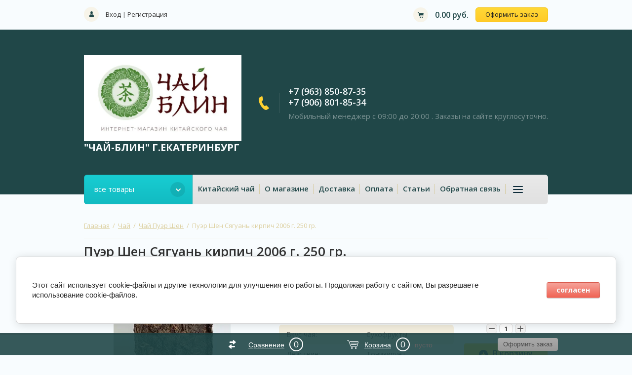

--- FILE ---
content_type: text/html; charset=utf-8
request_url: https://xn----7sbe2acop7e.xn--p1ai/shop/product/puer-shen-syaguan-kirpich-2006-g-250-gr
body_size: 16224
content:

	<!doctype html><html lang="ru"><head><link rel="icon" href="//xn----7sbe2acop7e.xn--p1ai/favicon.ico" type="image/x-icon"><link rel="shortcut icon" href="//xn----7sbe2acop7e.xn--p1ai/favicon.ico" type="image/x-icon"><meta charset="utf-8"><meta name="robots" content="all"/><title>Покупайте Пуэр Шен Сягуань кирпич 2006 г. 250 гр. по низкой цене в интернет-магазине Чай-блин.рф в Екатеринбурге.</title><meta name="description" content="Чай шу и шен пуэр и другой китайский чай купить в магазине Чай-блин.рф. Большой выбор. Низкие цены. Доставка по Екатеринбургу и всей России. Самовывоз. Акции."><meta name="keywords" content="Пуэр Шен, Сягуань,пуэр кирпич,шэн пуэр,пуэр в екатеринбурге цена,купить пуэр екатеринбург,китайский чай, пуэр шен купить в интернет магазине, пуэр цена, пуэр недорого,хороший пуэр купить,дорогой пуэр,зеленый пуэр, хороший чай,чай в подарок,плитка пуэра, пуэр сягуань"><meta name="SKYPE_TOOLBAR" content="SKYPE_TOOLBAR_PARSER_COMPATIBLE"><meta name="viewport" content="width=device-width, initial-scale=1.0, maximum-scale=1.0, user-scalable=no"><meta name="format-detection" content="telephone=no"><meta http-equiv="x-rim-auto-match" content="none"><link rel="stylesheet" href="/g/css/styles_articles_tpl.css"><script src="/g/libs/jquery/1.10.2/jquery.min.js"></script>
            <!-- 46b9544ffa2e5e73c3c971fe2ede35a5 -->
            <script src='/shared/s3/js/lang/ru.js'></script>
            <script src='/shared/s3/js/common.min.js'></script>
        <link rel='stylesheet' type='text/css' href='/shared/s3/css/calendar.css' /><link rel='stylesheet' type='text/css' href='/shared/highslide-4.1.13/highslide.min.css'/>
<script type='text/javascript' src='/shared/highslide-4.1.13/highslide-full.packed.js'></script>
<script type='text/javascript'>
hs.graphicsDir = '/shared/highslide-4.1.13/graphics/';
hs.outlineType = null;
hs.showCredits = false;
hs.lang={cssDirection:'ltr',loadingText:'Загрузка...',loadingTitle:'Кликните чтобы отменить',focusTitle:'Нажмите чтобы перенести вперёд',fullExpandTitle:'Увеличить',fullExpandText:'Полноэкранный',previousText:'Предыдущий',previousTitle:'Назад (стрелка влево)',nextText:'Далее',nextTitle:'Далее (стрелка вправо)',moveTitle:'Передвинуть',moveText:'Передвинуть',closeText:'Закрыть',closeTitle:'Закрыть (Esc)',resizeTitle:'Восстановить размер',playText:'Слайд-шоу',playTitle:'Слайд-шоу (пробел)',pauseText:'Пауза',pauseTitle:'Приостановить слайд-шоу (пробел)',number:'Изображение %1/%2',restoreTitle:'Нажмите чтобы посмотреть картинку, используйте мышь для перетаскивания. Используйте клавиши вперёд и назад'};</script>
<link rel="icon" href="/favicon.ico" type="image/x-icon">
<link rel="apple-touch-icon" href="/touch-icon-iphone.png">
<link rel="apple-touch-icon" sizes="76x76" href="/touch-icon-ipad.png">
<link rel="apple-touch-icon" sizes="120x120" href="/touch-icon-iphone-retina.png">
<link rel="apple-touch-icon" sizes="152x152" href="/touch-icon-ipad-retina.png">
<meta name="msapplication-TileImage" content="/touch-w8-mediumtile.png"/>
<meta name="msapplication-square70x70logo" content="/touch-w8-smalltile.png" />
<meta name="msapplication-square150x150logo" content="/touch-w8-mediumtile.png" />
<meta name="msapplication-wide310x150logo" content="/touch-w8-widetile.png" />
<meta name="msapplication-square310x310logo" content="/touch-w8-largetile.png" />

<!--s3_require-->
<link rel="stylesheet" href="/g/basestyle/1.0.1/user/user.css" type="text/css"/>
<link rel="stylesheet" href="/g/basestyle/1.0.1/cookie.message/cookie.message.css" type="text/css"/>
<link rel="stylesheet" href="/g/basestyle/1.0.1/user/user.red.css" type="text/css"/>
<script type="text/javascript" src="/g/basestyle/1.0.1/user/user.js" async></script>
<link rel="stylesheet" href="/g/basestyle/1.0.1/cookie.message/cookie.message.red.css" type="text/css"/>
<script type="text/javascript" src="/g/basestyle/1.0.1/cookie.message/cookie.message.js" async></script>
<!--/s3_require-->
			
		
		
		
			<link rel="stylesheet" type="text/css" href="/g/shop2v2/default/css/theme.less.css">		
			<script type="text/javascript" src="/g/printme.js"></script>
		<script type="text/javascript" src="/g/shop2v2/default/js/tpl.js"></script>
		<script type="text/javascript" src="/g/shop2v2/default/js/baron.min.js"></script>
		
			<script type="text/javascript" src="/g/shop2v2/default/js/shop2.2.js"></script>
		
	<script type="text/javascript">shop2.init({"productRefs": {"1935440100":{"ves":{"195764661":["2411884900"]},"vkus_caa":{"167630461":["2411884900"]},"dejstvie":{"167624061":["2411884900"]},"vid_caa":{"263540461":["2411884900"]},"strana":{"167624661":["2411884900"]},"fasovka":{"259124061":["2411884900"]},"kak_zavarivat_":{"2443cc63d8fe31a0d3349144061431f5":["2411884900"]}},"1869909":{"dejstvie":{"167623861":["2350509"]},"vid_caa":{"263540461":["2350509"]}},"736115509":{"dejstvie":{"167624061":["879874709"]},"vid_caa":{"263540461":["879874709"]}},"1048435313":{"dejstvie":{"167624061":["1090221913"]},"vid_caa":{"263540461":["1090221913"]}},"1021738909":{"dejstvie":{"167624061":["1215739709"]},"vid_caa":{"263540461":["1215739709"]}},"1025038909":{"dejstvie":{"167628061":["1222831909"]},"vid_caa":{"263540461":["1222831909"]}},"1745535109":{"dejstvie":{"167624061":["2066485509"]},"vid_caa":{"263540461":["2066485509"]}}},"apiHash": {"getPromoProducts":"4e5423a8a46441f25861c16e5cfda3a9","getSearchMatches":"3144ef31cfa6ae1cc73775b2558ccbe2","getFolderCustomFields":"dfa3fa5da3b5f30c2b196e01d8494511","getProductListItem":"825aee65df46352b4cb8d4e3ba0a224a","cartAddItem":"6f7495499cb800770bfa86040518126e","cartRemoveItem":"910b14e571272cad7d36936b0eedca0a","cartUpdate":"95fb1605ab3b9c5e92add2338097f974","cartRemoveCoupon":"68774817495d8b28ecc8a9f3a75e9138","cartAddCoupon":"f16e260751cc04409b66d1fc0c522668","deliveryCalc":"d31b538d0f397545b1bd8b814054eee8","printOrder":"fca7cd35e05b1f52d4a269bd0bec97bd","cancelOrder":"6e16186edf32bcad17b52099eda12083","cancelOrderNotify":"56a315053ae56bb425104a442376ac01","repeatOrder":"cd475c5486879dda728c55602cbca5ae","paymentMethods":"34ece31f928a5f1a6282aeb8f65ec517","compare":"9e1e2071d8f7a2192259a50bd1ab5f7e"},"hash": null,"verId": 2182554,"mode": "product","step": "","uri": "/shop","IMAGES_DIR": "/d/","my": {"list_picture_enlarge":true,"accessory":"\u0410\u043a\u0441\u0441\u0435\u0441\u0441\u0443\u0430\u0440\u044b","kit":"\u041d\u0430\u0431\u043e\u0440","recommend":"\u0420\u0435\u043a\u043e\u043c\u0435\u043d\u0434\u0443\u0435\u043c\u044b\u0435","similar":"\u041f\u043e\u0445\u043e\u0436\u0438\u0435","modification":"\u041c\u043e\u0434\u0438\u0444\u0438\u043a\u0430\u0446\u0438\u0438","unique_values":true,"pricelist_options_toggle":true,"new_alias":"NEW","special":"SPEC","show_dimensions_in_list":false},"shop2_cart_order_payments": 3,"cf_margin_price_enabled": 0,"maps_yandex_key":"","maps_google_key":""});shop2.delivery.deligate = true;</script>
<style type="text/css">.product-item-thumb {width: 180px;}.product-item-thumb .product-image, .product-item-simple .product-image {height: 160px;width: 180px;}.product-item-thumb .product-amount .amount-title {width: 84px;}.product-item-thumb .product-price {width: 130px;}.shop2-product .product-side-l {width: 180px;}.shop2-product .product-image {height: 180px;width: 180px;}.shop2-product .product-thumbnails li {width: 50px;height: 50px;}</style>
 <link rel="stylesheet" href="/t/v3366/images/theme22/theme.scss.css"> 
<script>
	$(function(){
		$('#address').val('');
		$('.shop2-delivery--item__tab').addClass('disabled');
	})
</script>
<style>
	#shop2-order-delivery .shop2-delivery--item__tab .label.point .delivery-tab--icon { background-image: url(/t/v3366/images/posts-icon.svg);}
	#shop2-order-delivery .shop2-delivery--item__tab .label.courier .delivery-tab--icon { background-image: url(/t/v3366/images/sourier-icon.svg);}
	#shop2-order-delivery .shop2-delivery--item__tab .label.mail .delivery-tab--icon { background-image: url(/t/v3366/images/mail-post-icon.svg);}
	#shop2-order-delivery .options-list .shop2-delivery--item__tab .label .delivery-items .option-type .option-label .control-radio__label::after { background: #15C3C9;}
	.shop2-delivery-step { color: #000;}
	.suggestions-input--wrapper { border-color: #ccc;}
	.shop2-order-options .option-type .option-details.map { max-width: 1000px;}
	.folders-block .fold-r { padding-left: 10px;}
</style>
<!--[if lt IE 10]><script src="/g/libs/ie9-svg-gradient/0.0.1/ie9-svg-gradient.min.js"></script><script src="/g/libs/jquery-placeholder/2.0.7/jquery.placeholder.min.js"></script><script src="/g/libs/jquery-textshadow/0.0.1/jquery.textshadow.min.js"></script><script src="/g/s3/misc/ie/0.0.1/ie.js"></script><![endif]--><!--[if lt IE 9]><script src="/g/libs/html5shiv/html5.js"></script><![endif]--><link rel="stylesheet" href="/t/v3366/images/css/bdr_addons.scss.css"></head><body><div class="site-wrapper"><header role="banner" class="site-header"><div class="top-panel-wr"><div class="top-panel clear-self"><div class="reg-block"><a href="/users/login" class="reg-enter">Вход</a>&nbsp;|&nbsp;<a href="/users/register" class="reg-link">Регистрация</a></div><div id="shop2-cart-preview">
	<div class="cart-top">
		<span class="cart-total">0.00 руб.</span>
		<a href="/shop/cart" class="order-btn">Оформить заказ</a>
	</div>
</div><!-- Cart Preview --></div><div class="resp-block-wrap"><div class="resp-block-in"><a href="#" class="top-panel-navigation-button"></a><div class="top-menu-scroller"><div class="user-title"><span>&nbsp;</span>Личный кабинет</div><div class="user-block-wrap1"><div class="user-title in"><span>&nbsp;</span>Личный кабинет</div><div class="user-block-wrap ">
	<div class="user-body">
					<form method="post" action="/users">
				<input type="hidden" name="mode" value="login" />
				<div class="row">
					<label class="input-title" for="login">Логин или e-mail:</label>
					<label class="field text"><input type="text" name="login" id="login" tabindex="1" value="" /></label>
				</div>
				<div class="row pwd">
					<label class="input-title" for="password">Пароль:</label>
					<label class="field password"><input type="password" name="password" id="password" tabindex="2" value="" /></label>
				</div>
				<button type="submit" class="btn-type4" tabindex="3">Войти</button>
			<re-captcha data-captcha="recaptcha"
     data-name="captcha"
     data-sitekey="6LcOAacUAAAAAI2fjf6MiiAA8fkOjVmO6-kZYs8S"
     data-lang="ru"
     data-rsize="invisible"
     data-type="image"
     data-theme="light"></re-captcha></form>
			<div class="clear-container"></div>
				<div><a href="/users/register" class="register">Регистрация</a></div>
				<div><a href="/users/forgot_password">Забыли пароль?</a></div>
			
			</div>
</div></div><div class="top-categor-title">Каталог<span class="s1"></span></div><div class="top-categor-wr"><div class="top-categor-title">Каталог<span class="s1"></span></div><div class="left-nav-inner mobile"><ul class="left-categor"><li class="sublevel i-am-menu-item"><a class="has_sublayer" href="/shop/folder/chay">Чай</a><ul><li class="parrent_name"><a href="/shop/folder/chay">Чай</a></li><li ><a href="/shop/folder/chay-puer">Чай Пуэр Шу</a></li><li class="sublevel i-am-menu-item"><a class="has_sublayer" href="/shop/folder/chay-ulun">Чай Улун</a><ul><li class="parrent_name"><a href="/shop/folder/chay-ulun">Чай Улун</a></li><li ><a href="/shop/folder/utesnye-uluny">Утесные улуны</a></li><li ><a href="/shop/folder/da-hun-pao-bolshoj-krasnyj-halat">Да Хун Пао (Большой красный халат)</a></li></ul></li><li ><a href="/shop/folder/chay-krasnyj">Чай красный  (чёрный)</a></li><li ><a href="/shop/folder/chay-beliy">Чай белый</a></li><li ><a href="/shop/folder/chay-puer-shen">Чай Пуэр Шен</a></li><li ><a href="/shop/folder/chay-zheltyy">Желтый чай</a></li><li ><a href="/shop/folder/zelenyy-chay">Зелёный чай</a></li><li ><a href="/shop/folder/hej-cha/chay-chernyy-1">Хэй Ча (черный чай)</a></li><li ><a href="/shop/folder/ne-chainii-chai">Не чайный чай</a></li><li ><a href="/shop/folder/nabor-probnikov-chaya-1">Набор пробников чая.</a></li><li ><a href="/shop/folder/gaba-1">Габа</a></li></ul></li><li class="sublevel i-am-menu-item"><a class="has_sublayer" href="/shop/folder/chaynyye-prinadlezhnosti">Чайные принадлежности</a><ul><li class="parrent_name"><a href="/shop/folder/chaynyye-prinadlezhnosti">Чайные принадлежности</a></li><li class="sublevel i-am-menu-item"><a class="has_sublayer" href="/shop/folder/posuda-dlya-chaya">Посуда</a><ul><li class="parrent_name"><a href="/shop/folder/posuda-dlya-chaya">Посуда</a></li><li ><a href="/shop/folder/chayniki-zavarochnyye">Чайники заварочные</a></li><li ><a href="/shop/folder/pialy">Пиалы</a></li></ul></li><li ><a href="/shop/folder/nabor-dlya-chaynoy-tseremonii">Набор для чайной церемонии</a></li><li ><a href="/shop/folder/chaban">Чабань</a></li><li ><a href="/shop/folder/prinadlezhnosti-dlya-puera">Принадлежности для пуэра</a></li></ul></li><li ><a href="/shop/folder/aktsii">Акции</a></li><li ><a href="/shop/folder/podarki-s-chaem">Подарки с чаем</a></li><li ><a href="/shop/folder/arhiv">Архив</a></li></ul></div></div><ul class="top-menu"><li class="opened active"><a href="/" >Китайский чай</a></li><li><a href="/o-magazine" >О магазине</a></li><li><a href="/dostavka" >Доставка</a></li><li><a href="/oplata" >Оплата</a></li><li><a href="/stati" >Статьи</a></li><li><a href="/obratnaya-svyaz" >Обратная связь</a></li><li><a href="/kontakty" >Контакты</a></li><li><a href="/user" >Регистрация</a></li></ul></div></div></div></div><div class="search-online-store-wrapper"><div class="search-online-store-in"><div class="search-online-store-close"></div><div class="search-online-store-title">Найти товар</div><div class="search-online-store-scroller"></div></div></div><div class="header-bot-wrap"><div class="header-bot-block"><div class="header-name-wrapper"><div class="logo"><a href="http://xn----7sbe2acop7e.xn--p1ai"><img src=/thumb/2/k52J-ff3IPPwA6S17YFL9Q/r/d/logo_chai-blin_greenmini.jpg alt="/"></a></div><div class="header-name"><span class="site-name"><a href="http://xn----7sbe2acop7e.xn--p1ai">&quot;ЧАЙ-БЛИН&quot;  г.Екатеринбург</a></span><span class="desc"></span></div></div><div class="header-phones"><div class="header-phones-in"><div class="site-phones"><div><a href="tel:+7 (963) 850-87-35">+7 (963) 850-87-35</a></div><div><a href="tel:+7 (906) 801-85-34">+7 (906) 801-85-34</a></div></div><span class="schedule">Мобильный менеджер с 09:00 до 20:00 . Заказы на сайте круглосуточно.</span></div></div></div></div><div class="nav-top-wrap"><div class="nav-top-in"><div class="catalog-wrap"><div class="catalog-title">все товары</div><ul class="catalog-body"><li class="opened"><a href="/shop/folder/chay" >Чай</a><ul class="level-2"><li><a href="/shop/folder/chay-puer" >Чай Пуэр Шу</a></li><li><a href="/shop/folder/chay-ulun" >Чай Улун</a><ul class="level-3"><li><a href="/shop/folder/utesnye-uluny" >Утесные улуны</a></li><li><a href="/shop/folder/da-hun-pao-bolshoj-krasnyj-halat" >Да Хун Пао (Большой красный халат)</a></li></ul></li><li><a href="/shop/folder/chay-krasnyj" >Чай красный  (чёрный)</a></li><li><a href="/shop/folder/chay-beliy" >Чай белый</a></li><li class="opened active"><a href="/shop/folder/chay-puer-shen" >Чай Пуэр Шен</a></li><li><a href="/shop/folder/chay-zheltyy" >Желтый чай</a></li><li><a href="/shop/folder/zelenyy-chay" >Зелёный чай</a></li><li><a href="/shop/folder/hej-cha/chay-chernyy-1" >Хэй Ча (черный чай)</a></li><li><a href="/shop/folder/ne-chainii-chai" >Не чайный чай</a></li><li><a href="/shop/folder/nabor-probnikov-chaya-1" >Набор пробников чая.</a></li><li><a href="/shop/folder/gaba-1" >Габа</a></li></ul></li><li><a href="/shop/folder/chaynyye-prinadlezhnosti" >Чайные принадлежности</a><ul class="level-2"><li><a href="/shop/folder/posuda-dlya-chaya" >Посуда</a><ul class="level-3"><li><a href="/shop/folder/chayniki-zavarochnyye" >Чайники заварочные</a></li><li><a href="/shop/folder/pialy" >Пиалы</a></li></ul></li><li><a href="/shop/folder/nabor-dlya-chaynoy-tseremonii" >Набор для чайной церемонии</a></li><li><a href="/shop/folder/chaban" >Чабань</a></li><li><a href="/shop/folder/prinadlezhnosti-dlya-puera" >Принадлежности для пуэра</a></li></ul></li><li><a href="/shop/folder/aktsii" >Акции</a></li><li><a href="/shop/folder/podarki-s-chaem" >Подарки с чаем</a></li><li><a href="/shop/folder/arhiv" >Архив</a></li></ul></div><ul class="nav-top"><li class="opened active"><a href="/" >Китайский чай</a></li><li><a href="/o-magazine" >О магазине</a></li><li><a href="/dostavka" >Доставка</a></li><li><a href="/oplata" >Оплата</a></li><li><a href="/stati" >Статьи</a></li><li><a href="/obratnaya-svyaz" >Обратная связь</a></li><li><a href="/kontakty" >Контакты</a></li><li><a href="/user" >Регистрация</a></li></ul></div></div></header> <!-- .site-header --><div class="content-pre"><div class="content-pre-in">
<div class="site-path" data-url="/"><a href="/">Главная</a>  /  <a href="/shop/folder/chay">Чай</a>  /  <a href="/shop/folder/chay-puer-shen">Чай Пуэр Шен</a>  /  Пуэр Шен Сягуань кирпич 2006 г. 250 гр.</div><h1>Пуэр Шен Сягуань кирпич 2006 г. 250 гр.</h1></div></div><div class="site-container "><main role="main" class="site-main">
	<div class="shop2-cookies-disabled shop2-warning hide"></div>
	
	
	
		
							
			
							
			
							
			
		
					

    <script type="text/javascript">
        hs.align = 'center';
        hs.transitions = ['expand', 'crossfade'];
        hs.outlineType = 'rounded-white';
        hs.fadeInOut = true;
        hs.dimmingOpacity = 0.75; 

        hs.addSlideshow({
            slideshowGroup: 'group1',
            interval: 5000,
            repeat: false,
            useControls: true,
            fixedControls: 'fit',
            overlayOptions: {
                opacity: .75,
                position: 'bottom center',
                hideOnMouseOut: true
            }
        });
        // gallery config object
var config1 = {
    slideshowGroup: 'group1',
    transitions: ['expand', 'crossfade']
};
    </script>


<div class="shop-product clear-self">
	
		
	
	
					
	
	
					<div class="shop2-product-article"><span>Артикул:</span> нет</div>
	
		<div class="product-left-side">
		<div class="product-label">
												
		</div>
		<div class="product-image" title="Пуэр Шен Сягуань кирпич 2006 г. 250 гр." >
			


                       <a href="/d/syaguan_2006_g.jpg" onclick="return hs.expand(this, {slideshowGroup: 'gr1'})">
              <img src="/thumb/2/yYQzzjoTI_o4zZiL-eFLmg/364r364/d/syaguan_2006_g.jpg"  />
            </a>
                                       <a href="/d/syaguan_2006_g1.jpg" onclick="return hs.expand(this, {slideshowGroup: 'gr1'})" style="display: none;">
                    <img src="/thumb/2/iR_cAI9MM9E97A24Oj8bfQ/364r364/d/syaguan_2006_g1.jpg" alt="" />
                </a>
                           <a href="/d/syaguan_2006_g2.jpg" onclick="return hs.expand(this, {slideshowGroup: 'gr1'})" style="display: none;">
                    <img src="/thumb/2/GOTfs29LVvTNf3P5qW1IFg/364r364/d/syaguan_2006_g2.jpg" alt="" />
                </a>
                           <a href="/d/syaguan_2006_g3.jpg" onclick="return hs.expand(this, {slideshowGroup: 'gr1'})" style="display: none;">
                    <img src="/thumb/2/DKYK3VxFzFevGqbBDrz_yw/364r364/d/syaguan_2006_g3.jpg" alt="" />
                </a>
                    </div>
                <div style="padding: 0 27px;">
            <ul class="product-thumbnails">
                                <li class="active"><a href="/d/syaguan_2006_g.jpg" class="active">
                  <img src="/thumb/2/1r2wKioRgzmNoHNgLCn_Uw/68r68/d/syaguan_2006_g.jpg" alt=""  />
                </a>
                                                    <li>
                        <a href="/d/syaguan_2006_g1.jpg">
                            <img src="/thumb/2/TTVVj7hP_iK7M_zKy4bblg/68r68/d/syaguan_2006_g1.jpg" alt="" />
                        </a>
                    </li>
                                    <li>
                        <a href="/d/syaguan_2006_g2.jpg">
                            <img src="/thumb/2/H_2m0WJo4bGM3Ao4K_i0nQ/68r68/d/syaguan_2006_g2.jpg" alt="" />
                        </a>
                    </li>
                                    <li>
                        <a href="/d/syaguan_2006_g3.jpg">
                            <img src="/thumb/2/LDVgohtG0rvaL755bporzg/68r68/d/syaguan_2006_g3.jpg" alt="" />
                        </a>
                    </li>
                            </ul>
        </div>
        		
	</div>
	<div class="product-right-side">
		<form 
			method="post" 
			action="/shop?mode=cart&amp;action=add" 
			accept-charset="utf-8"
			class="shop-product clear-self">
		
			<input type="hidden" name="kind_id" value="2411884900"/>
			<input type="hidden" name="product_id" value="1935440100"/>
			<input type="hidden" name="meta" value='{&quot;ves&quot;:195764661,&quot;vkus_caa&quot;:[&quot;167630461&quot;],&quot;dejstvie&quot;:167624061,&quot;vid_caa&quot;:263540461,&quot;strana&quot;:167624661,&quot;fasovka&quot;:259124061}'/>
			
			<div class="product-card-options clear-self">
									<div class="product-card-add">
							
	
	<div class="tpl-rating-block">Рейтинг:<div class="tpl-stars"><div class="tpl-rating" style="width: 0%;"></div></div>(0 голосов)</div>

							<div class="product-price">
								
								<div class="price-current">
		<strong>1&nbsp;500.00</strong> руб.			</div>
						</div>
						
						
	<div class="product-amount">
					<div class="shop2-product-amount">
				<button type="button" class="amount-minus">&#8722;</button><input type="text" name="amount" maxlength="4" value="1" /><button type="button" class="amount-plus">&#43;</button>
			</div>
			</div>

						
						
					<button class="shop-product-button type-3 buy" type="submit">
			<span>В корзину </span>
		</button>
					

<input type="hidden" value="Пуэр Шен Сягуань кирпич 2006 г. 250 гр." name="product_name" />
<input type="hidden" value="https://xn----7sbe2acop7e.xn--p1ai/shop/product/puer-shen-syaguan-kirpich-2006-g-250-gr" name="product_link" />												<div class="buy-one-click"><a href="#">Купить в один клик</a></div>
												
					
						
			<div class="product-compare">
			<label>
				<input type="checkbox" value="2411884900"/>
				Добавить к сравнению
			</label>
		</div>
		
					</div>
					
					
	
				<div class="product-details">
	    
             
        
			        					

 
		
			<ul class="product-options"><li class="even"><div class="option-title">Производитель:</div><div class="option-body"><a href="/shop/vendor/syaguan">Сягуань</a></div></li><li class="odd type-select"><div class="option-title">Вес: </div><div class="option-body">250 гр</div></li><li class="even"><div class="option-title">Вкус чая: </div><div class="option-body">Сухофрукты</div></li><li class="odd type-select"><div class="option-title">Действие: </div><div class="option-body">Тонизирует</div></li><li class="even type-select"><div class="option-title">Вид чая: </div><div class="option-body">Зеленый пуэр</div></li></ul>
	
					
								        <div class="product-anonce">
			            Реальный вес этого кирпичика 200 грамм ,т.к. он очень старый.
			        </div>
			        	
											<div class="yashare">
							<script type="text/javascript" src="https://yandex.st/share/share.js" charset="utf-8"></script>
							
							<style type="text/css">
								div.yashare span.b-share a.b-share__handle img,
								div.yashare span.b-share a.b-share__handle span {
									background-image: url("https://yandex.st/share/static/b-share-icon.png");
								}
							</style>
							
							<span class="yashare-header">поделиться</span>
							<div class="yashare-auto-init" data-yashareL10n="ru" data-yashareType="none" data-yashareQuickServices="vkontakte,odnoklassniki,moimir,gplus" data-yashareImage="https://чай-блин.рф/d/syaguan_2006_g.jpg"></div>
						</div>
										<div class="shop2-clear-container"></div>
				</div>
			</div>
		<re-captcha data-captcha="recaptcha"
     data-name="captcha"
     data-sitekey="6LcOAacUAAAAAI2fjf6MiiAA8fkOjVmO6-kZYs8S"
     data-lang="ru"
     data-rsize="invisible"
     data-type="image"
     data-theme="light"></re-captcha></form>
		<div class="product-right-tabs">
				



	<div id="product_tabs" class="shop-product-data">
					<ul class="shop-product-tabs">
				<li class="active-tab"><a href="#shop2-tabs-2">Описание</a></li><li ><a href="#shop2-tabs-01">Отзывы</a></li><li ><a href="#shop2-tabs-21">Как заваривать?</a></li>
			</ul>

						<div class="shop-product-desc">
				
				
								<div class="desc-area active-area" id="shop2-tabs-2">
					<div><span style="font-size:12pt;"><span data-mega-font-name="times_new_roman" style="font-family:Times New Roman,Times,serif;">Сягуань Бао Янь&nbsp;- &quot;Священное Пламя&quot; - знаменитый шен пуэр от одной из самых известных чайных фабрик.&nbsp; Марка&nbsp;Бао Янь&nbsp;изначально была выпущена Сягуаньской фабрикой специально для&nbsp;Тибетского<strong>&nbsp;</strong>рынка еще в 80-х годах. У народов Тибета где всегда ценился хороший чай, особенно из провинции Юннань. С тех пор пуэры этой марки завоевали большую популярность и стали известны не только в Тибете, но и во всем Китае.&nbsp;Шен пуэр очень плотно спрессован в кирпичики по 250 гр - фирменная &quot;железная&quot; прессовка завода Сягуань. Благодаря такой прессовке чай вылеживается особенным образом, сохраняя яркие черты , присущие молодым пуэрам. Хранится он&nbsp;на контролируемом умеренно сухом складе в Гуанчжоу.&nbsp;Шен пуэр&nbsp;Бао Янь&nbsp;раскрывается не сразу - требуется время, пока лист распарится и раскроется в полной мере. Вкус&nbsp;яркий, плотный,&nbsp;насыщенный, оттенки сухофруктов и медово-карамельные нотки. Длительное сладкое послевкусие. При этом чай пьется легко, приятно, без терпкости и излишней горечи - отличный&nbsp;баланс.</span></span></div>

<div><span style="font-size:12pt;"><span data-mega-font-name="times_new_roman" style="font-family:Times New Roman,Times,serif;">Чай бодрит , тонизирует , снимает усталость.</span></span></div>
					<div class="shop2-clear-container"></div>
				</div>
								
								
				
													
				<div class="desc-area " id="shop2-tabs-21"><div class="desc-area  r-tabs-panel r-tabs-state-active" id="shop2-tabs-20" style="display: block;">
<div><img alt="659965414" src="https://xn----7sbe2acop7e.xn--p1ai/d/659965414.png" title="" />&nbsp;<span style="font-size:12pt;"><span data-mega-font-name="times_new_roman" style="font-family:Times New Roman,Times,serif;"><span style="color:#c0392b;">&nbsp;Способ заваривания</span>&nbsp;: 7-8 гр. заливают 120 - 150 мл воды (<span style="color:#c0392b;">85-95 С</span>)&nbsp; на 20-40 сек. Хватает на 6-7&nbsp;заварок.&nbsp; Первый настой сливают.&nbsp; &nbsp;</span></span><span style="font-size:12pt;"><span data-mega-font-name="times_new_roman" style="font-family:Times New Roman,Times,serif;">Если шен заварен правильно, то вкус свежий , со сладостью.</span></span></div>

<div><span style="font-size:12pt;"><span data-mega-font-name="times_new_roman" style="font-family:Times New Roman,Times,serif;"><span itemprop="description">Стоимость одной чашки чая (150 мл )&nbsp; -&nbsp; 8 рублей.</span></span></span></div>

<div><span style="font-size:12pt;"><em><span data-mega-font-name="times_new_roman" style="font-family:Times New Roman,Times,serif;"><span itemprop="description">Вкус готового напитка зависит не только от качества чая , но и от качества воды.</span> Вода должна быть мягкой и очищенной (подойдёт фильтрованная или бутилированная вода). </span></em></span></div>

<div class="shop2-clear-container">&nbsp;</div>
</div><div class="shop2-clear-container"></div></div>

				<div class="desc-area " id="shop2-tabs-01">
					

					<div class="tpl-block-header">Авторизуйтесь, чтобы оставить комментарий</div>
			<div class="tpl-auth-wrap">
				<form method="post" class="tpl-form tpl-auth" action="/users/login" method="post">
		
	<div class="tpl-left">
		<div class="tpl-field">
			<div class="tpl-title">Введите Ваш e-mail:</div>
			<div class="tpl-value">
				<input type="text" name="login" value="" />
			</div>
		</div>

		<div class="tpl-field">
			<div class="tpl-title">Введите Ваш пароль:</div>
			<div class="tpl-value clearfix">
				<button class="tpl-button pull-right" type="submit">Войти</button>
				<div class="tpl-pw-wrap">
					<input class="pull-left" type="password" name="password" />
				</div>
			</div>
		</div>

		<div class="tpl-field">
			<label class="tpl-title">
			<input type="checkbox" name="password" onclick="this.value=(this.value=='0'?'1':'0');" value="0" name="remember" />
				Запомнить меня
			</label>
		</div>
		
					<div class="tpl-field tpl-reg">
				<a href="/users/register">Регистрация</a>
			</div>
			</div>

	<div class="tpl-right">
		<div class="tpl-field">
			Если Вы уже зарегистрированы на нашем сайте, но забыли пароль или Вам не пришло письмо подтверждения, воспользуйтесь формой восстановления пароля.
		</div>
		
		<div class="tpl-field">
			<a class="tpl-button" href="/users/forgot_password">Восстановить пароль</a>
		</div>
	</div>
<re-captcha data-captcha="recaptcha"
     data-name="captcha"
     data-sitekey="6LcOAacUAAAAAI2fjf6MiiAA8fkOjVmO6-kZYs8S"
     data-lang="ru"
     data-rsize="invisible"
     data-type="image"
     data-theme="light"></re-captcha></form>			</div>
		
		
	
	
					<div class="shop2-clear-container"></div>
				</div>

			</div><!-- Product Desc -->
		
					<div class="shop2-product-tags">
				<span>теги:</span>
				<div>
											<a href="/shop/tag/puer-1">пуэр</a>, 											<a href="/shop/tag/puer-2006-g-1">пуэр 2006 г</a>, 											<a href="/shop/tag/puer-shen-1">Пуэр Шен</a>, 											<a href="/shop/tag/250-gr-1">250 гр.</a>, 											<a href="/shop/tag/kirpich">кирпич</a>, 											<a href="/shop/tag/puer-syaguan">пуэр Сягуань</a>									</div>
			</div>
				<div class="shop2-clear-container"></div>
	</div>

				
			<h4 class="shop2-collection-header">
							Рекомендуемые
					</h4>
		<div class="shop-group-kinds">
			<div class="shop-group-kinds-collection">
										
<div class="shop-kind-item ">
		<form method="post" class="shop-kind-item-in" action="/shop?mode=cart&amp;action=add" accept-charset="utf-8">
			<input type="hidden" name="kind_id" value="1222831909" />
			<input type="hidden" name="product_id" value="1025038909" />
			<input type="hidden" name="meta" value="{&quot;dejstvie&quot;:167628061,&quot;vid_caa&quot;:263540461}" />
			<input type="hidden" name="amount" value="1" />

			<div class="kind-top-wr">
	            <div class="kind-image-wr">
	                <div class="product-image">
	                    	                        <a href="/shop/product/puer-shen-fencin-tocha-100-gr-2007-g">
	                            <img src="/thumb/2/DpFZnrGVcG0lcMGYQsdr6Q/180r160/d/02_fencin_shen.jpg" alt="Пуэр Шен Фэнцин &quot;Золотая лента&quot; точа 100 гр  2007 г." title="Пуэр Шен Фэнцин &quot;Золотая лента&quot; точа 100 гр  2007 г." />
	                        </a>
	                        <div class="verticalMiddle"></div>
	                    	                    <div class="product-label">
	                                        				                    </div>
	                </div>
	            </div>
	            <div class="kind-info-wr">             
	                <div class="product-name"><a href="/shop/product/puer-shen-fencin-tocha-100-gr-2007-g">Пуэр Шен Фэнцин "Золотая лента" точа 100 гр  2007 г.</a></div>
						
	
	<div class="tpl-rating-block">Рейтинг:<div class="tpl-stars"><div class="tpl-rating" style="width: 0%;"></div></div>(0 голосов)</div>

		            </div>
	        </div>
	        	        <div class="kind-bot-wr">
	            	                <div class="kind-bot clear-self">
	                	<div class="kind-price-wr">
			                 <div class="product-price">
			                    	
									<div class="price-current">
		<strong>1&nbsp;000.00</strong> руб.			</div>
			                </div>
			            </div>
	                    	
							<button class="shop-product-button type-5 buy" type="submit">
			Добавить к заказу
		</button>
			

<input type="hidden" value="Пуэр Шен Фэнцин &quot;Золотая лента&quot; точа 100 гр  2007 г." name="product_name" />
<input type="hidden" value="https://xn----7sbe2acop7e.xn--p1ai/shop/product/puer-shen-fencin-tocha-100-gr-2007-g" name="product_link" />	                </div>
	            	        </div>
		<re-captcha data-captcha="recaptcha"
     data-name="captcha"
     data-sitekey="6LcOAacUAAAAAI2fjf6MiiAA8fkOjVmO6-kZYs8S"
     data-lang="ru"
     data-rsize="invisible"
     data-type="image"
     data-theme="light"></re-captcha></form>
</div>										
<div class="shop-kind-item ">
		<form method="post" class="shop-kind-item-in" action="/shop?mode=cart&amp;action=add" accept-charset="utf-8">
			<input type="hidden" name="kind_id" value="2350509" />
			<input type="hidden" name="product_id" value="1869909" />
			<input type="hidden" name="meta" value="{&quot;dejstvie&quot;:167623861,&quot;vid_caa&quot;:263540461}" />
			<input type="hidden" name="amount" value="1" />

			<div class="kind-top-wr">
	            <div class="kind-image-wr">
	                <div class="product-image">
	                    	                        <a href="/shop/product/puer-shen-fuhaj-8346-2022-g-357-gr-v-razlome-50-gr">
	                            <img src="/thumb/2/wO-H4Hz1ux-7fpwOyzOrPA/180r160/d/shen_fuhaj1jpg.jpg" alt="Пуэр Шен Фухай 8346 2022 г. 357 гр (в разломе 50 гр)" title="Пуэр Шен Фухай 8346 2022 г. 357 гр (в разломе 50 гр)" />
	                        </a>
	                        <div class="verticalMiddle"></div>
	                    	                    <div class="product-label">
	                                        				                    </div>
	                </div>
	            </div>
	            <div class="kind-info-wr">             
	                <div class="product-name"><a href="/shop/product/puer-shen-fuhaj-8346-2022-g-357-gr-v-razlome-50-gr">Пуэр Шен Фухай 8346 2022 г. 357 гр (в разломе 50 гр)</a></div>
						
	
	<div class="tpl-rating-block">Рейтинг:<div class="tpl-stars"><div class="tpl-rating" style="width: 0%;"></div></div>(0 голосов)</div>

		            </div>
	        </div>
	        	        <div class="kind-bot-wr">
	            	                <div class="kind-bot clear-self">
	                	<div class="kind-price-wr">
			                 <div class="product-price">
			                    	
									<div class="price-current">
		<strong>450.00</strong> руб.			</div>
			                </div>
			            </div>
	                    	
							<button class="shop-product-button type-5 buy" type="submit">
			Добавить к заказу
		</button>
			

<input type="hidden" value="Пуэр Шен Фухай 8346 2022 г. 357 гр (в разломе 50 гр)" name="product_name" />
<input type="hidden" value="https://xn----7sbe2acop7e.xn--p1ai/shop/product/puer-shen-fuhaj-8346-2022-g-357-gr-v-razlome-50-gr" name="product_link" />	                </div>
	            	        </div>
		<re-captcha data-captcha="recaptcha"
     data-name="captcha"
     data-sitekey="6LcOAacUAAAAAI2fjf6MiiAA8fkOjVmO6-kZYs8S"
     data-lang="ru"
     data-rsize="invisible"
     data-type="image"
     data-theme="light"></re-captcha></form>
</div>										
<div class="shop-kind-item ">
		<form method="post" class="shop-kind-item-in" action="/shop?mode=cart&amp;action=add" accept-charset="utf-8">
			<input type="hidden" name="kind_id" value="879874709" />
			<input type="hidden" name="product_id" value="736115509" />
			<input type="hidden" name="meta" value="{&quot;dejstvie&quot;:167624061,&quot;vid_caa&quot;:263540461}" />
			<input type="hidden" name="amount" value="1" />

			<div class="kind-top-wr">
	            <div class="kind-image-wr">
	                <div class="product-image">
	                    	                        <a href="/shop/product/puer-shen-iu-lao-shu-fa-lin-2020-g-357-gr">
	                            <img src="/thumb/2/mkd-OuceTMwwyiJogTh9Gg/180r160/d/falin_shen.jpg" alt="Пуэр шен &quot;Иу Лао Шу&quot; Фа Линь  2020 г. 357 гр" title="Пуэр шен &quot;Иу Лао Шу&quot; Фа Линь  2020 г. 357 гр" />
	                        </a>
	                        <div class="verticalMiddle"></div>
	                    	                    <div class="product-label">
	                                        				                    </div>
	                </div>
	            </div>
	            <div class="kind-info-wr">             
	                <div class="product-name"><a href="/shop/product/puer-shen-iu-lao-shu-fa-lin-2020-g-357-gr">Пуэр шен "Иу Лао Шу" Фа Линь  2020 г. 357 гр</a></div>
						
	
	<div class="tpl-rating-block">Рейтинг:<div class="tpl-stars"><div class="tpl-rating" style="width: 0%;"></div></div>(0 голосов)</div>

		            </div>
	        </div>
	        	        <div class="kind-bot-wr">
	            	                <div class="kind-bot clear-self">
	                	<div class="kind-price-wr">
			                 <div class="product-price">
			                    	
									<div class="price-current">
		<strong>1&nbsp;600.00</strong> руб.			</div>
			                </div>
			            </div>
	                    	
							<button class="shop-product-button type-5 buy" type="submit">
			Добавить к заказу
		</button>
			

<input type="hidden" value="Пуэр шен &quot;Иу Лао Шу&quot; Фа Линь  2020 г. 357 гр" name="product_name" />
<input type="hidden" value="https://xn----7sbe2acop7e.xn--p1ai/shop/product/puer-shen-iu-lao-shu-fa-lin-2020-g-357-gr" name="product_link" />	                </div>
	            	        </div>
		<re-captcha data-captcha="recaptcha"
     data-name="captcha"
     data-sitekey="6LcOAacUAAAAAI2fjf6MiiAA8fkOjVmO6-kZYs8S"
     data-lang="ru"
     data-rsize="invisible"
     data-type="image"
     data-theme="light"></re-captcha></form>
</div>										
<div class="shop-kind-item ">
		<form method="post" class="shop-kind-item-in" action="/shop?mode=cart&amp;action=add" accept-charset="utf-8">
			<input type="hidden" name="kind_id" value="2066485509" />
			<input type="hidden" name="product_id" value="1745535109" />
			<input type="hidden" name="meta" value="{&quot;dejstvie&quot;:167624061,&quot;vid_caa&quot;:263540461}" />
			<input type="hidden" name="amount" value="1" />

			<div class="kind-top-wr">
	            <div class="kind-image-wr">
	                <div class="product-image">
	                    	                        <a href="/shop/product/puer-shen-fuhaj-7536-2007-g-357-gr">
	                            <img src="/thumb/2/cdq8EvX5V_M7eZ0H2E7jZQ/180r160/d/4fuhaj_shen_2007.jpg" alt="Пуэр Шен Фухай 7536  2007 г. 357 гр" title="Пуэр Шен Фухай 7536  2007 г. 357 гр" />
	                        </a>
	                        <div class="verticalMiddle"></div>
	                    	                    <div class="product-label">
	                                        				                    </div>
	                </div>
	            </div>
	            <div class="kind-info-wr">             
	                <div class="product-name"><a href="/shop/product/puer-shen-fuhaj-7536-2007-g-357-gr">Пуэр Шен Фухай 7536  2007 г. 357 гр</a></div>
						
	
	<div class="tpl-rating-block">Рейтинг:<div class="tpl-stars"><div class="tpl-rating" style="width: 0%;"></div></div>(0 голосов)</div>

		            </div>
	        </div>
	        	        <div class="kind-bot-wr">
	            	                <div class="kind-bot clear-self">
	                	<div class="kind-price-wr">
			                 <div class="product-price">
			                    	
									<div class="price-current">
		<strong>4&nbsp;000.00</strong> руб.			</div>
			                </div>
			            </div>
	                    	
							<button class="shop-product-button type-5 buy" type="submit">
			Добавить к заказу
		</button>
			

<input type="hidden" value="Пуэр Шен Фухай 7536  2007 г. 357 гр" name="product_name" />
<input type="hidden" value="https://xn----7sbe2acop7e.xn--p1ai/shop/product/puer-shen-fuhaj-7536-2007-g-357-gr" name="product_link" />	                </div>
	            	        </div>
		<re-captcha data-captcha="recaptcha"
     data-name="captcha"
     data-sitekey="6LcOAacUAAAAAI2fjf6MiiAA8fkOjVmO6-kZYs8S"
     data-lang="ru"
     data-rsize="invisible"
     data-type="image"
     data-theme="light"></re-captcha></form>
</div>										
<div class="shop-kind-item ">
		<form method="post" class="shop-kind-item-in" action="/shop?mode=cart&amp;action=add" accept-charset="utf-8">
			<input type="hidden" name="kind_id" value="1090221913" />
			<input type="hidden" name="product_id" value="1048435313" />
			<input type="hidden" name="meta" value="{&quot;dejstvie&quot;:167624061,&quot;vid_caa&quot;:263540461}" />
			<input type="hidden" name="amount" value="1" />

			<div class="kind-top-wr">
	            <div class="kind-image-wr">
	                <div class="product-image">
	                    	                        <a href="/shop/product/puer-shen-starye-derevya-menku-menku-400-gr-2011-g">
	                            <img src="/thumb/2/In4CsOiXRY0NOFkCKvJGOg/180r160/d/shen_menku_starye_derevya.jpg" alt="Пуэр Шен &quot;Старое дерево Мэнку&quot; Мэнку 400 гр, 2011 г." title="Пуэр Шен &quot;Старое дерево Мэнку&quot; Мэнку 400 гр, 2011 г." />
	                        </a>
	                        <div class="verticalMiddle"></div>
	                    	                    <div class="product-label">
	                                        				                    </div>
	                </div>
	            </div>
	            <div class="kind-info-wr">             
	                <div class="product-name"><a href="/shop/product/puer-shen-starye-derevya-menku-menku-400-gr-2011-g">Пуэр Шен "Старое дерево Мэнку" Мэнку 400 гр, 2011 г.</a></div>
						
	
	<div class="tpl-rating-block">Рейтинг:<div class="tpl-stars"><div class="tpl-rating" style="width: 0%;"></div></div>(0 голосов)</div>

		            </div>
	        </div>
	        	        <div class="kind-bot-wr">
	            	                <div class="kind-bot clear-self">
	                	<div class="kind-price-wr">
			                 <div class="product-price">
			                    	
									<div class="price-current">
		<strong>4&nbsp;500.00</strong> руб.			</div>
			                </div>
			            </div>
	                    	
							<button class="shop-product-button type-5 buy" type="submit">
			Добавить к заказу
		</button>
			

<input type="hidden" value="Пуэр Шен &quot;Старое дерево Мэнку&quot; Мэнку 400 гр, 2011 г." name="product_name" />
<input type="hidden" value="https://xn----7sbe2acop7e.xn--p1ai/shop/product/puer-shen-starye-derevya-menku-menku-400-gr-2011-g" name="product_link" />	                </div>
	            	        </div>
		<re-captcha data-captcha="recaptcha"
     data-name="captcha"
     data-sitekey="6LcOAacUAAAAAI2fjf6MiiAA8fkOjVmO6-kZYs8S"
     data-lang="ru"
     data-rsize="invisible"
     data-type="image"
     data-theme="light"></re-captcha></form>
</div>										
<div class="shop-kind-item ">
		<form method="post" class="shop-kind-item-in" action="/shop?mode=cart&amp;action=add" accept-charset="utf-8">
			<input type="hidden" name="kind_id" value="1215739709" />
			<input type="hidden" name="product_id" value="1021738909" />
			<input type="hidden" name="meta" value="{&quot;dejstvie&quot;:167624061,&quot;vid_caa&quot;:263540461}" />
			<input type="hidden" name="amount" value="1" />

			<div class="kind-top-wr">
	            <div class="kind-image-wr">
	                <div class="product-image">
	                    	                        <a href="/shop/product/puer-shen-007-lancan-2018-g-357-gr">
	                            <img src="/thumb/2/lg2eJgp7A2IwlXRreEpmKw/180r160/d/shen_007_1.jpg" alt="Пуэр Шен 007 Ланьцан 2018 г. 357 гр." title="Пуэр Шен 007 Ланьцан 2018 г. 357 гр." />
	                        </a>
	                        <div class="verticalMiddle"></div>
	                    	                    <div class="product-label">
	                                        				                    </div>
	                </div>
	            </div>
	            <div class="kind-info-wr">             
	                <div class="product-name"><a href="/shop/product/puer-shen-007-lancan-2018-g-357-gr">Пуэр Шен 007 Ланьцан 2018 г. 357 гр.</a></div>
						
	
	<div class="tpl-rating-block">Рейтинг:<div class="tpl-stars"><div class="tpl-rating" style="width: 0%;"></div></div>(0 голосов)</div>

		            </div>
	        </div>
	        	        <div class="kind-bot-wr">
	            	                <div class="kind-bot clear-self">
	                	<div class="kind-price-wr">
			                 <div class="product-price">
			                    	
									<div class="price-current">
		<strong>3&nbsp;000.00</strong> руб.			</div>
			                </div>
			            </div>
	                    	
							<button class="shop-product-button type-5 buy" type="submit">
			Добавить к заказу
		</button>
			

<input type="hidden" value="Пуэр Шен 007 Ланьцан 2018 г. 357 гр." name="product_name" />
<input type="hidden" value="https://xn----7sbe2acop7e.xn--p1ai/shop/product/puer-shen-007-lancan-2018-g-357-gr" name="product_link" />	                </div>
	            	        </div>
		<re-captcha data-captcha="recaptcha"
     data-name="captcha"
     data-sitekey="6LcOAacUAAAAAI2fjf6MiiAA8fkOjVmO6-kZYs8S"
     data-lang="ru"
     data-rsize="invisible"
     data-type="image"
     data-theme="light"></re-captcha></form>
</div>							</div>
		</div>
				
			

					</div>
	</div>
				<div class="buy-one-click-form-wr">
				<div class="buy-one-click-form-in">
					<div class="close-btn"></div><div class="tpl-anketa" data-api-url="/-/x-api/v1/public/?method=form/postform&param[form_id]=36789261&param[tpl]=global:form-minimal.2.2.44.tpl" data-api-type="form">
	
				<form method="post" action="/" data-s3-anketa-id="36789261">
		<input type="hidden" name="form_id" value="36789261">
		<input type="hidden" name="tpl" value="global:form-minimal.2.2.44.tpl">
		<input type="hidden" name="placeholdered_fields" value="">
		<div class="title">Купить в один клик</div>		<div class="anketa-field-wrap">
									        <div class="tpl-field type-text">
	          	          <div class="field-value">
	          		            	<input  type="hidden" size="27" maxlength="100" value="" name="d[0]"class="productName" />
	            	            	          </div>
	        </div>
	        						        <div class="tpl-field type-text">
	          	          <div class="field-value">
	          		            	<input  type="hidden" size="27" maxlength="100" value="" name="d[1]"class="productLink" />
	            	            	          </div>
	        </div>
	        						        <div class="tpl-field type-text">
	          	          <div class="field-value">
	          		            	<input  type="hidden" size="27" maxlength="100" value="18.220.121.159" name="d[2]" />
	            	            	          </div>
	        </div>
	        						        <div class="tpl-field type-text field-required">
	          <div class="field-title">Ваше имя:</div>	          <div class="field-value">
	          		            	<input required  type="text" size="27" maxlength="100" value="" name="d[3]" />
	            	            	          </div>
	        </div>
	        						        <div class="tpl-field type-text field-required">
	          <div class="field-title">Ваш контактный телефон:</div>	          <div class="field-value">
	          		            	<input required  type="text" size="27" maxlength="100" value="" name="d[4]" />
	            	            	          </div>
	        </div>
	        						        <div class="tpl-field type-textarea">
	          <div class="field-title">Комментарий:</div>	          <div class="field-value">
	          		            	<textarea  cols="50" rows="7" name="d[5]"></textarea>
	            	            	          </div>
	        </div>
	        		
		
		<div class="tpl-field tpl-field-button">
			<button type="submit" class="tpl-form-button">Отправить</button>
		</div>
</div>
		<re-captcha data-captcha="recaptcha"
     data-name="captcha"
     data-sitekey="6LcOAacUAAAAAI2fjf6MiiAA8fkOjVmO6-kZYs8S"
     data-lang="ru"
     data-rsize="invisible"
     data-type="image"
     data-theme="light"></re-captcha></form>
					</div>
				</div>
			</div>
			</div><!-- Product -->

<div class="product-mid-tabs">
	
</div>		
	


	
	
	<div class="shop2-panel" id="shop2-panel">
		<div class="shop2-panel-content">
						<a class="shop2-panel-btn disabled">Оформить заказ</a>
			
			<div class="shop2-panel-cart">
				<a class="shop2-panel-link-disabled">Корзина</a>
				<div class="shop2-panel-count">0</div>
					
				<div class="shop2-panel-total">
											пусто
									</div>
			</div>
			
							<div class="shop2-panel-compare">
					<a target="_blank" class="shop2-panel-link-disabled">Сравнение</a>
					<div class="shop2-panel-count">0</div>
				</div>
					</div>
	</div>


	</main> <!-- .site-main --></div><footer role="contentinfo" class="site-footer"><div class="footer-top"><ul class="extended-folders"><li class="opened"><a href="/shop/folder/chay" >Чай</a><ul class="level-2"><li><a href="/shop/folder/chay-puer" >Чай Пуэр Шу</a></li><li><a href="/shop/folder/chay-ulun" >Чай Улун</a></li><li><a href="/shop/folder/chay-krasnyj" >Чай красный  (чёрный)</a></li><li><a href="/shop/folder/chay-beliy" >Чай белый</a></li><li class="opened active"><a href="/shop/folder/chay-puer-shen" >Чай Пуэр Шен</a></li><li><a href="/shop/folder/chay-zheltyy" >Желтый чай</a></li><li><a href="/shop/folder/zelenyy-chay" >Зелёный чай</a></li><li><a href="/shop/folder/hej-cha/chay-chernyy-1" >Хэй Ча (черный чай)</a></li><li><a href="/shop/folder/ne-chainii-chai" >Не чайный чай</a></li><li><a href="/shop/folder/nabor-probnikov-chaya-1" >Набор пробников чая.</a></li><li><a href="/shop/folder/gaba-1" >Габа</a></li></ul></li><li><a href="/shop/folder/chaynyye-prinadlezhnosti" >Чайные принадлежности</a><ul class="level-2"><li><a href="/shop/folder/posuda-dlya-chaya" >Посуда</a></li><li><a href="/shop/folder/nabor-dlya-chaynoy-tseremonii" >Набор для чайной церемонии</a></li><li><a href="/shop/folder/chaban" >Чабань</a></li><li><a href="/shop/folder/prinadlezhnosti-dlya-puera" >Принадлежности для пуэра</a></li></ul></li><li><a href="/shop/folder/aktsii" >Акции</a></li><li><a href="/shop/folder/podarki-s-chaem" >Подарки с чаем</a></li><li><a href="/shop/folder/arhiv" >Архив</a></li></ul></div><div class="footer-bot"><div class="site-copy">Copyright © 2018 ЧАЙ-БЛИН интерет-магазин элитного китайского чая в г.Екатеринбурге</div><div class="site-counters"><!--LiveInternet counter--><script type="text/javascript">
document.write("<a href='//www.liveinternet.ru/click' "+
"target=_blank><img src='//counter.yadro.ru/hit?t12.1;r"+
escape(document.referrer)+((typeof(screen)=="undefined")?"":
";s"+screen.width+"*"+screen.height+"*"+(screen.colorDepth?
screen.colorDepth:screen.pixelDepth))+";u"+escape(document.URL)+
";h"+escape(document.title.substring(0,150))+";"+Math.random()+
"' alt='' title='LiveInternet: показано число просмотров за 24"+
" часа, посетителей за 24 часа и за сегодня' "+
"border='0' width='88' height='31'><\/a>")
</script><!--/LiveInternet-->
<!-- Yandex.Metrika informer -->
<a href="https://metrika.yandex.ru/stat/?id=51103397&amp;from=informer"
target="_blank" rel="nofollow"><img src="https://informer.yandex.ru/informer/51103397/3_1_FFFFFFFF_EFEFEFFF_0_pageviews"
style="width:88px; height:31px; border:0;" alt="Яндекс.Метрика" title="Яндекс.Метрика: данные за сегодня (просмотры, визиты и уникальные посетители)" class="ym-advanced-informer" data-cid="51103397" data-lang="ru" /></a>
<!-- /Yandex.Metrika informer -->

<!-- Yandex.Metrika counter -->
<script type="text/javascript" >
   (function(m,e,t,r,i,k,a){m[i]=m[i]||function(){(m[i].a=m[i].a||[]).push(arguments)};
   m[i].l=1*new Date();k=e.createElement(t),a=e.getElementsByTagName(t)[0],k.async=1,k.src=r,a.parentNode.insertBefore(k,a)})
   (window, document, "script", "https://mc.yandex.ru/metrika/tag.js", "ym");

   ym(51103397, "init", {
        clickmap:true,
        trackLinks:true,
        accurateTrackBounce:true,
        webvisor:true
   });
</script>
<noscript><div><img src="https://mc.yandex.ru/watch/51103397" style="position:absolute; left:-9999px;" alt="" /></div></noscript>
<!-- /Yandex.Metrika counter -->
<!--__INFO2026-02-01 01:14:07INFO__-->
</div><div class="site-copy-mega"><span style='font-size:14px;' class='copyright'>new <!--noindex-->чай-блин.рф — <span style="text-decoration:underline; cursor: pointer;" onclick="javascript:window.open('https://megagr'+'oup.ru/base_shop?utm_referrer='+location.hostname)" class="copyright">создание интернет-магазина</span>, веб-студия Мегагрупп<!--/noindex--></span></div></div></footer> <!-- .site-footer --></div><link rel="stylesheet" href="/g/templates/shop2/2.44.2/css/waslidemenu.css"><script src="/g/templates/shop2/2.44.2/js/plugins_full.js" charset="utf-8"></script><script type='text/javascript' src="/g/s3/misc/eventable/0.0.1/s3.eventable.js"></script><script type='text/javascript' src="/g/s3/misc/math/0.0.1/s3.math.js"></script><script type='text/javascript' src="/g/s3/menu/allin/0.0.2/s3.menu.allin.js"></script><script src="/g/s3/misc/form/1.2.0/s3.form.js"></script><script src="/g/templates/shop2/2.44.2/js/one.line.menu.js"></script><script src="/t/v3366/images/main.js" charset="utf-8"></script>
<!-- assets.bottom -->
<!-- </noscript></script></style> -->
<script src="/my/s3/js/site.min.js?1769681696" ></script>
<script >/*<![CDATA[*/
var megacounter_key="638373e9328a5b31e92575433ee4d82c";
(function(d){
    var s = d.createElement("script");
    s.src = "//counter.megagroup.ru/loader.js?"+new Date().getTime();
    s.async = true;
    d.getElementsByTagName("head")[0].appendChild(s);
})(document);
/*]]>*/</script>


					<!--noindex-->
		<div id="s3-cookie-message" class="s3-cookie-message-wrap">
			<div class="s3-cookie-message">
				<div class="s3-cookie-message__text">
					<p>Этот сайт использует cookie-файлы и другие технологии для улучшения его работы. Продолжая работу с сайтом, Вы разрешаете использование cookie-файлов.</p>
				</div>
				<div class="s3-cookie-message__btn">
					<div id="s3-cookie-message__btn" class="g-button">
						согласен
					</div>
				</div>
			</div>
		</div>
		<!--/noindex-->
	
<script >/*<![CDATA[*/
$ite.start({"sid":2167155,"vid":2182554,"aid":2572576,"stid":4,"cp":21,"active":true,"domain":"xn----7sbe2acop7e.xn--p1ai","lang":"ru","trusted":false,"debug":false,"captcha":3});
/*]]>*/</script>
<!-- /assets.bottom -->
</body></html>


--- FILE ---
content_type: text/css
request_url: https://xn----7sbe2acop7e.xn--p1ai/t/v3366/images/theme22/theme.scss.css
body_size: 58494
content:
@charset "utf-8";
@import url(https://fonts.googleapis.com/css?family=Open+Sans:400,400italic,600,700&subset=latin,cyrillic-ext);
html {
  font-family: sans-serif;
  -ms-text-size-adjust: 100%;
  -webkit-text-size-adjust: 100%;
  overflow-y: scroll; }

body {
  margin: 0; }

article, aside, details, figcaption, figure, footer, header, hgroup, main, menu, nav, section, summary {
  display: block; }

audio, canvas, progress, video {
  display: inline-block;
  vertical-align: baseline; }

audio:not([controls]) {
  display: none;
  height: 0; }

[hidden], template {
  display: none; }

a {
  background-color: transparent; }

a:active, a:hover {
  outline: 0; }

abbr[title] {
  border-bottom: 1px dotted; }

b, strong {
  font-weight: 700; }

dfn {
  font-style: italic; }

h1 {
  font-size: 2em;
  margin: 0.67em 0; }

mark {
  background: #ff0;
  color: #000; }

small {
  font-size: 80%; }

sub, sup {
  font-size: 75%;
  line-height: 0;
  position: relative;
  vertical-align: baseline; }

sup {
  top: -0.5em; }

sub {
  bottom: -0.25em; }

img {
  border: 0; }

svg:not(:root) {
  overflow: hidden; }

figure {
  margin: 1em 40px; }

hr {
  box-sizing: content-box;
  height: 0; }

pre {
  overflow: auto; }

code, kbd, pre, samp {
  font-family: monospace, monospace;
  font-size: 1em; }

button, input, optgroup, select, textarea {
  font: inherit;
  margin: 0; }

button {
  overflow: visible; }

button, select {
  text-transform: none; }

button, html input[type="button"], input[type="reset"], input[type="submit"] {
  -webkit-appearance: button;
  cursor: pointer; }

button[disabled], html input[disabled] {
  cursor: default; }

button::-moz-focus-inner, input::-moz-focus-inner {
  border: 0;
  padding: 0; }

input {
  line-height: normal; }

input[type="checkbox"], input[type="radio"] {
  box-sizing: border-box;
  padding: 0; }

input[type="number"]::-webkit-inner-spin-button, input[type="number"]::-webkit-outer-spin-button {
  height: auto; }

input[type="search"] {
  -webkit-appearance: textfield;
  box-sizing: content-box; }

input[type="search"]::-webkit-search-cancel-button, input[type="search"]::-webkit-search-decoration {
  -webkit-appearance: none; }

fieldset {
  border: 1px solid silver;
  margin: 0 2px;
  padding: 0.35em 0.625em 0.75em; }

legend {
  border: 0;
  padding: 0; }

textarea {
  overflow: auto; }

optgroup {
  font-weight: 700; }

table {
  border-collapse: collapse; }
/*border-spacing:0*/
/*td,th{padding:0}*/
@media print {
  * {
    background: transparent !important;
    color: #000 !important;
    box-shadow: none !important;
    text-shadow: none !important; }

  a, a:visited {
    text-decoration: underline; }

  a[href]:after {
    content: " (" attr(href) ")"; }

  abbr[title]:after {
    content: " (" attr(title) ")"; }

  pre, blockquote {
    border: 1px solid #999;
    page-break-inside: avoid; }

  thead {
    display: table-header-group; }

  tr, img {
    page-break-inside: avoid; }

  img {
    max-width: 100% !important; }

  @page {
    margin: 0.5cm; }

  p, h2, h3 {
    orphans: 3;
    widows: 3; }

  h2, h3 {
    page-break-after: avoid; } }

.hide {
  display: none; }

.show {
  display: block; }

.invisible {
  visibility: hidden; }

.visible {
  visibility: visible; }

.reset-indents {
  padding: 0;
  margin: 0; }

.reset-font {
  line-height: 0;
  font-size: 0; }

.clear-list {
  list-style: none;
  padding: 0;
  margin: 0; }

.clearfix:before, .clearfix:after {
  display: table;
  content: "";
  line-height: 0;
  font-size: 0; }
  .clearfix:after {
    clear: both; }

.clear {
  visibility: hidden;
  clear: both;
  height: 0;
  font-size: 1px;
  line-height: 0; }

.clear-self::after {
  display: block;
  visibility: hidden;
  clear: both;
  height: 0;
  content: ''; }

.thumb, .YMaps, .ymaps-map {
  color: #000; }

.table {
  display: table; }
  .table .tr {
    display: table-row; }
    .table .tr .td {
      display: table-cell; }

.table0, .table1, .table2 {
  border-collapse: collapse; }
  .table0 td, .table1 td, .table2 td {
    padding: 0.5em; }

.table1, .table2 {
  border: 1px solid #afafaf; }
  .table1 td, .table2 td, .table1 th, .table2 th {
    border: 1px solid #afafaf; }

.table2 th {
  padding: 0.5em;
  color: #fff;
  background: #f00; }

html, body {
  height: 100%; }

html {
  font-size: 15px; }

body {
  position: relative;
  min-width: 320px;
  text-align: left;
  color: #333;
  background: #f8fcfe;
  font-family: 'Open Sans', serif;
  line-height: 1.25; }

a[href^="tel:"] {
  color: inherit;
  text-decoration: none;
  cursor: default; }

h1, h2, h3, h4, h5, h6 {
  color: #333;
  font-family: 'Open Sans', serif;
  font-weight: 600;
  font-style: normal; }

h1 {
  margin-top: 0;
  font-size: 26px;
  margin-bottom: 0.7em; }
  @media (max-width: 785px) {
  h1 {
    font-size: 23px; } }
  @media (max-width: 480px) {
  h1 {
    font-size: 20px; } }

h2 {
  font-size: 24px; }
  @media (max-width: 785px) {
  h2 {
    font-size: 21px; } }
  @media (max-width: 480px) {
  h2 {
    font-size: 19px; } }

h3 {
  font-size: 22px; }
  @media (max-width: 785px) {
  h3 {
    font-size: 19px; } }
  @media (max-width: 480px) {
  h3 {
    font-size: 17px; } }

h4 {
  font-size: 20px; }
  @media (max-width: 785px) {
  h4 {
    font-size: 17px; } }
  @media (max-width: 480px) {
  h4 {
    font-size: 15px; } }

h5 {
  font-size: 18px; }
  @media (max-width: 785px) {
  h5 {
    font-size: 15px; } }
  @media (max-width: 480px) {
  h5 {
    font-size: 13px; } }

h6 {
  font-size: 16px; }
  @media (max-width: 785px) {
  h6 {
    font-size: 13px; } }
  @media (max-width: 480px) {
  h6 {
    font-size: 11px; } }

h5, h6 {
  font-weight: bold; }

a {
  text-decoration: underline;
  color: #1264c7; }

a:hover {
  text-decoration: none; }

a img {
  border-color: #333; }

@media only screen and (max-width: 420px) {
  input, textarea, select {
    max-width: 260px; } }

.overflowHidden {
  overflow: hidden; }

img, textarea, object, object embed, .table-wrapper {
  max-width: 100%; }

.table-wrapper {
  overflow: auto; }

img {
  height: auto; }

table img {
  max-width: none; }

* {
  -webkit-tap-highlight-color: rgba(0, 0, 0, 0); }

.site-path {
  padding: 0 0 18px;
  margin-bottom: 10px;
  white-space: pre;
  line-height: 1;
  overflow: auto;
  color: #dccf9e;
  font-size: 13px;
  border-bottom: 1px solid rgba(233, 225, 196, 0.5); }
  .site-path a {
    color: #dccf9e; }

.site-header a img, .site-sidebar a img, .site-footer a img {
  border: none; }

.site-header p, .site-footer p {
  margin: 0; }

.site-sidebar p:first-child {
  margin-top: 0; }
  .site-sidebar p:last-child {
    border-bottom: 0; }

input, textarea, select {
  border: 1px solid #ddd;
  background: #fff;
  padding: 0 10px;
  border-radius: 4px;
  -webkit-box-sizing: border-box;
  -moz-box-sizing: border-box;
  box-sizing: border-box; }

.jq-selectbox {
  position: relative;
  background: none;
  border: 1px solid #ddd;
  width: 100%;
  line-height: 1;
  background: #fff;
  font-size: 13px;
  border-radius: 4px; }
  .jq-selectbox .jq-selectbox__select {
    padding: 7px 36px 7px 9px;
    cursor: pointer; }
  .jq-selectbox.opened .jq-selectbox__trigger .jq-selectbox__trigger-arrow {
    background: url("data:image/svg+xml,%3Csvg%20version%3D%221.1%22%20baseProfile%3D%22full%22%20xmlns%3D%22http%3A%2F%2Fwww.w3.org%2F2000%2Fsvg%22%20xmlns%3Axlink%3D%22http%3A%2F%2Fwww.w3.org%2F1999%2Fxlink%22%20xmlns%3Aev%3D%22http%3A%2F%2Fwww.w3.org%2F2001%2Fxml-events%22%20xml%3Aspace%3D%22preserve%22%20x%3D%220px%22%20y%3D%220px%22%20width%3D%2210px%22%20height%3D%226px%22%20%20viewBox%3D%220%200%2010%206%22%20preserveAspectRatio%3D%22none%22%20shape-rendering%3D%22geometricPrecision%22%3E%3Cpath%20fill%3D%22%23333333%22%20d%3D%22M9.733%2C5.717%20C9.405%2C6.053%208.873%2C6.053%208.545%2C5.717%20C8.545%2C5.717%204.982%2C2.064%204.982%2C2.064%20C4.982%2C2.064%201.419%2C5.717%201.419%2C5.717%20C1.091%2C6.053%200.559%2C6.053%200.231%2C5.717%20C-0.097%2C5.381%20-0.097%2C4.835%200.231%2C4.499%20C0.231%2C4.499%204.388%2C0.237%204.388%2C0.237%20C4.716%2C-0.099%205.248%2C-0.099%205.576%2C0.237%20C5.576%2C0.237%209.733%2C4.499%209.733%2C4.499%20C10.061%2C4.835%2010.061%2C5.381%209.733%2C5.717%20Z%22%20fill-rule%3D%22evenodd%22%3E%3C%2Fpath%3E%3C%2Fsvg%3E") 50% 50% no-repeat; }
  .jq-selectbox .jq-selectbox__trigger {
    position: absolute;
    right: 17px;
    top: 11px;
    background: none;
    cursor: pointer; }
  .jq-selectbox .jq-selectbox__trigger .jq-selectbox__trigger-arrow {
    position: absolute;
    left: 0;
    top: 0;
    width: 10px;
    height: 6px;
    background: url("data:image/svg+xml,%3Csvg%20version%3D%221.1%22%20baseProfile%3D%22full%22%20xmlns%3D%22http%3A%2F%2Fwww.w3.org%2F2000%2Fsvg%22%20xmlns%3Axlink%3D%22http%3A%2F%2Fwww.w3.org%2F1999%2Fxlink%22%20xmlns%3Aev%3D%22http%3A%2F%2Fwww.w3.org%2F2001%2Fxml-events%22%20xml%3Aspace%3D%22preserve%22%20x%3D%220px%22%20y%3D%220px%22%20width%3D%2210px%22%20height%3D%226px%22%20%20viewBox%3D%220%200%2010%206%22%20preserveAspectRatio%3D%22none%22%20shape-rendering%3D%22geometricPrecision%22%3E%3Cpath%20fill%3D%22%23333333%22%20d%3D%22M9.738%2C1.469%20C9.738%2C1.469%205.581%2C5.731%205.581%2C5.731%20C5.253%2C6.067%204.721%2C6.067%204.393%2C5.731%20C4.393%2C5.731%200.236%2C1.469%200.236%2C1.469%20C-0.092%2C1.133%20-0.092%2C0.588%200.236%2C0.252%20C0.564%2C-0.084%201.095%2C-0.084%201.423%2C0.252%20C1.423%2C0.252%204.987%2C3.905%204.987%2C3.905%20C4.987%2C3.905%208.550%2C0.252%208.550%2C0.252%20C8.878%2C-0.084%209.410%2C-0.084%209.738%2C0.252%20C10.066%2C0.588%2010.066%2C1.133%209.738%2C1.469%20Z%22%20fill-rule%3D%22evenodd%22%3E%3C%2Fpath%3E%3C%2Fsvg%3E") 50% 50% no-repeat; }
  .jq-selectbox .jq-selectbox__dropdown {
    margin-top: 3px;
    min-width: 100%;
    width: auto !important;
    border: 1px solid #ddd;
    border-top: none;
    margin-left: -1px;
    border-radius: 4px; }
  .jq-selectbox .jq-selectbox__dropdown ul {
    padding: 0;
    margin: 0;
    background: #fff;
    border-radius: 2px;
    border: none;
    list-style: none; }
    .jq-selectbox .jq-selectbox__dropdown ul li {
      padding: 6px 9px;
      line-height: 1;
      cursor: pointer; }
      .jq-selectbox .jq-selectbox__dropdown ul li:hover {
        background: rgba(0, 0, 0, 0.05); }

.jq-checkbox {
  cursor: pointer;
  position: relative;
  vertical-align: middle;
  width: 12px;
  height: 12px;
  background-color: #fff;
  border: 1px solid #d6d6d6;
  border-radius: 3px; }
  .jq-checkbox input[type="checkbox"], .jq-checkbox input[type="radio"] {
    width: 12px;
    height: 12px; }
  .jq-checkbox.checked::after {
    position: absolute;
    top: 0;
    right: 0;
    left: 0;
    bottom: 0;
    content: '';
    background: url("data:image/svg+xml,%3Csvg%20version%3D%221.1%22%20baseProfile%3D%22full%22%20xmlns%3D%22http%3A%2F%2Fwww.w3.org%2F2000%2Fsvg%22%20xmlns%3Axlink%3D%22http%3A%2F%2Fwww.w3.org%2F1999%2Fxlink%22%20xmlns%3Aev%3D%22http%3A%2F%2Fwww.w3.org%2F2001%2Fxml-events%22%20xml%3Aspace%3D%22preserve%22%20x%3D%220px%22%20y%3D%220px%22%20width%3D%226px%22%20height%3D%224px%22%20%20viewBox%3D%220%200%206%204%22%20preserveAspectRatio%3D%22none%22%20shape-rendering%3D%22geometricPrecision%22%3E%3Cpath%20fill%3D%22%23000%22%20d%3D%22M5.828.863L2.59%203.813c-.223.203-.585.203-.81%200L.164%202.337c-.224-.204-.224-.534%200-.738.223-.203.585-.203.81%200l1.213%201.106L5.02.126c.222-.204.585-.204.808%200%20.224.203.224.534%200%20.737z%22%20class%3D%22cls-1%22%2F%3E%3C%2Fsvg%3E") 50% 50% no-repeat; }

.jq-radio {
  cursor: pointer;
  position: relative;
  vertical-align: middle;
  width: 18px;
  height: 18px;
  background-color: #fff;
  border: 1px solid #dfdfdf;
  -webkit-border-radius: 50%;
  -moz-border-radius: 50%;
  -ms-border-radius: 50%;
  -o-border-radius: 50%;
  border-radius: 50%; }
  .jq-radio.checked {
    border-color: #15c4ca; }
  .jq-radio.checked::before {
    position: absolute;
    top: 50%;
    left: 50%;
    width: 10px;
    height: 10px;
    content: '';
    margin: -5px 0 0 -5px;
    background-color: #15c4ca;
    -webkit-border-radius: 50%;
    -moz-border-radius: 50%;
    -ms-border-radius: 50%;
    -o-border-radius: 50%;
    border-radius: 50%; }

.site-wrapper {
  min-height: 100%;
  max-width: 100%;
  margin: auto;
  opacity: 0;
  display: -moz-box;
  display: -webkit-box;
  display: -webkit-flex;
  display: -moz-flex;
  display: -ms-flexbox;
  display: flex;
  -webkit-box-direction: normal;
  -webkit-box-orient: vertical;
  -moz-box-direction: normal;
  -moz-box-orient: vertical;
  -webkit-flex-direction: column;
  -moz-flex-direction: column;
  -ms-flex-direction: column;
  flex-direction: column; }

.site-header {
  padding: 0 0 37px;
  min-height: 100px;
  -webkit-box-flex: none;
  -webkit-flex: none;
  -moz-box-flex: none;
  -moz-flex: none;
  -ms-flex: none;
  flex: none; }

.top-panel-wr {
  background: #f8fcfe; }
  .top-panel-wr .top-panel {
    max-width: 940px;
    padding: 15px 0 5px;
    margin: 0 auto;
    min-height: 40px; }
  @media (max-width: 320px) {
    .top-panel-wr .top-panel {
      padding-top: 13px;
      min-height: 42px; } }

.reg-block {
  float: left;
  position: relative;
  padding: 6px 0 6px 44px;
  font-size: 13px; }
  .reg-block:before {
    position: absolute;
    left: 0;
    top: 50%;
    width: 30px;
    height: 30px;
    margin-top: -15px;
    content: "";
    border-radius: 15px;
    background: #f7f4e9 url("data:image/svg+xml,%3Csvg%20version%3D%221.1%22%20baseProfile%3D%22full%22%20xmlns%3D%22http%3A%2F%2Fwww.w3.org%2F2000%2Fsvg%22%20xmlns%3Axlink%3D%22http%3A%2F%2Fwww.w3.org%2F1999%2Fxlink%22%20xmlns%3Aev%3D%22http%3A%2F%2Fwww.w3.org%2F2001%2Fxml-events%22%20xml%3Aspace%3D%22preserve%22%20x%3D%220px%22%20y%3D%220px%22%20width%3D%229px%22%20height%3D%2212px%22%20%20viewBox%3D%220%200%209%2012%22%20preserveAspectRatio%3D%22none%22%20shape-rendering%3D%22geometricPrecision%22%3E%22%3Cpath%20fill%3D%22%23204748%22%20d%3D%22M8.998%2C10.426%20C8.998%2C10.238%208.999%2C10.399%208.998%2C10.426%20ZM4.499%2C11.999%20C0.662%2C11.999%20-0.000%2C10.645%20-0.000%2C10.645%20C-0.000%2C10.488%20-0.000%2C10.397%20-0.000%2C10.348%20C0.000%2C10.374%200.002%2C10.363%200.006%2C10.138%20C0.057%2C7.390%200.443%2C6.597%203.194%2C6.094%20C3.194%2C6.094%203.586%2C6.600%204.499%2C6.600%20C5.412%2C6.600%205.803%2C6.094%205.803%2C6.094%20C8.585%2C6.603%208.949%2C7.407%208.993%2C10.230%20C8.996%2C10.411%208.997%2C10.442%208.998%2C10.426%20C8.998%2C10.474%208.998%2C10.544%208.998%2C10.645%20C8.998%2C10.645%208.335%2C11.999%204.499%2C11.999%20ZM4.499%2C5.869%20C3.183%2C5.869%202.117%2C4.555%202.117%2C2.935%20C2.117%2C1.314%202.467%2C0.000%204.499%2C0.000%20C6.531%2C0.000%206.881%2C1.314%206.881%2C2.935%20C6.881%2C4.555%205.814%2C5.869%204.499%2C5.869%20Z%22%3E%3C%2Fpath%3E%3C%2Fsvg%3E") 50% 50% no-repeat; }
  .reg-block a {
    color: #333;
    text-decoration: none; }
  .reg-block a:hover {
    text-decoration: underline; }

.cart-top {
  float: right;
  position: relative;
  padding: 0 0 0 44px; }
  .cart-top:before {
    position: absolute;
    left: 0;
    top: 50%;
    width: 30px;
    height: 30px;
    margin-top: -15px;
    content: "";
    border-radius: 15px;
    background: #f7f4e9 url("data:image/svg+xml,%3Csvg%20version%3D%221.1%22%20baseProfile%3D%22full%22%20xmlns%3D%22http%3A%2F%2Fwww.w3.org%2F2000%2Fsvg%22%20xmlns%3Axlink%3D%22http%3A%2F%2Fwww.w3.org%2F1999%2Fxlink%22%20xmlns%3Aev%3D%22http%3A%2F%2Fwww.w3.org%2F2001%2Fxml-events%22%20xml%3Aspace%3D%22preserve%22%20x%3D%220px%22%20y%3D%220px%22%20width%3D%2212px%22%20height%3D%2211px%22%20%20viewBox%3D%220%200%2012%2011%22%20preserveAspectRatio%3D%22none%22%20shape-rendering%3D%22geometricPrecision%22%3E%22%3Cpath%20fill%3D%22%23204748%22%20d%3D%22M11.451%2C4.612%20C11.332%2C5.302%2010.650%2C5.862%209.927%2C5.862%20C9.927%2C5.862%203.937%2C5.862%203.937%2C5.862%20C3.937%2C5.862%204.097%2C6.761%204.097%2C6.761%20C4.097%2C6.761%2011.672%2C6.761%2011.672%2C6.761%20C11.672%2C6.761%2011.672%2C7.394%2011.672%2C7.394%20C11.672%2C7.745%2011.379%2C8.028%2011.017%2C8.028%20C11.017%2C8.028%203.266%2C8.028%203.266%2C8.028%20C3.116%2C8.028%202.974%2C7.912%202.948%2C7.769%20C2.948%2C7.769%201.794%2C1.266%201.794%2C1.266%20C1.794%2C1.266%20-0.000%2C1.266%20-0.000%2C1.266%20C-0.000%2C1.266%20-0.000%2C0.633%20-0.000%2C0.633%20C-0.000%2C0.282%200.292%2C-0.001%200.654%2C-0.001%20C0.654%2C-0.001%202.897%2C-0.001%202.897%2C-0.001%20C2.897%2C-0.001%203.150%2C1.425%203.150%2C1.425%20C3.150%2C1.425%2011.999%2C1.425%2011.999%2C1.425%20C11.999%2C1.425%2011.451%2C4.612%2011.451%2C4.612%20ZM5.290%2C8.808%20C5.915%2C8.808%206.422%2C9.299%206.422%2C9.904%20C6.422%2C10.509%205.915%2C11.000%205.290%2C11.000%20C4.665%2C11.000%204.159%2C10.509%204.159%2C9.904%20C4.159%2C9.299%204.665%2C8.808%205.290%2C8.808%20ZM9.218%2C8.807%20C9.843%2C8.807%2010.350%2C9.299%2010.350%2C9.904%20C10.350%2C10.509%209.843%2C11.000%209.218%2C11.000%20C8.593%2C11.000%208.087%2C10.509%208.087%2C9.904%20C8.087%2C9.299%208.593%2C8.807%209.218%2C8.807%20Z%22%20fill-rule%3D%22evenodd%22%3E%3C%2Fpath%3E%3C%2Fsvg%3E") 50% 50% no-repeat; }
  .cart-top .cart-total {
    display: inline-block;
    vertical-align: top;
    padding: 0 10px 0 0;
    line-height: 30px;
    font-size: 16px;
    font-weight: 600;
    color: #204748;
    min-width: 55px; }
  .cart-top .order-btn {
    display: inline-block;
    vertical-align: top;
    padding: 5px 19px 7px;
    font-size: 13px;
    color: #fff;
    border: 1px solid #f5c006;
    border-radius: 6px;
    text-decoration: none;
    background-image: -webkit-gradient(linear, left top, left bottom, color-stop(0%, #ffd836), color-stop(100%, #ffca28));
    background-image: -o-linear-gradient(top, #ffd836 0%, #ffca28 100%);
    background-image: -moz-linear-gradient(top, #ffd836 0%, #ffca28 100%);
    background-image: -webkit-linear-gradient(top, #ffd836 0%, #ffca28 100%);
    background-image: -ms-linear-gradient(top, #ffd836 0%, #ffca28 100%);
    background-image: linear-gradient(to bottom, #ffd836 0%, #ffca28 100%);
    -pie-background: linear-gradient(to bottom, #ffd836 0%, #ffca28 100%); }
  .cart-top .order-btn:hover {
    background-image: -webkit-gradient(linear, left top, left bottom, color-stop(0%, #ffdd3b), color-stop(100%, #ffcc2a));
    background-image: -o-linear-gradient(top, #ffdd3b 0%, #ffcc2a 100%);
    background-image: -moz-linear-gradient(top, #ffdd3b 0%, #ffcc2a 100%);
    background-image: -webkit-linear-gradient(top, #ffdd3b 0%, #ffcc2a 100%);
    background-image: -ms-linear-gradient(top, #ffdd3b 0%, #ffcc2a 100%);
    background-image: linear-gradient(to bottom, #ffdd3b 0%, #ffcc2a 100%);
    -pie-background: linear-gradient(to bottom, #ffdd3b 0%, #ffcc2a 100%); }
  .cart-top .order-btn:active {
    background-image: -webkit-gradient(linear, left bottom, left top, color-stop(0%, #ffd331), color-stop(100%, #ffc623));
    background-image: -o-linear-gradient(bottom, #ffd331 0%, #ffc623 100%);
    background-image: -moz-linear-gradient(bottom, #ffd331 0%, #ffc623 100%);
    background-image: -webkit-linear-gradient(bottom, #ffd331 0%, #ffc623 100%);
    background-image: -ms-linear-gradient(bottom, #ffd331 0%, #ffc623 100%);
    background-image: linear-gradient(to top, #ffd331 0%, #ffc623 100%);
    -pie-background: linear-gradient(to top, #ffd331 0%, #ffc623 100%); }
  @media (max-width: 785px) {
  .cart-top {
    padding-right: 20px; } }
  @media (max-width: 320px) {
  .cart-top {
    padding-left: 0; }
    .cart-top .cart-total {
      padding-top: 10px; }

    .cart-top:before {
      position: absolute;
      top: 14px;
      left: 0;
      background: none;
      content: "Корзина";
      font-size: 13px;
      color: #666;
      width: auto;
      height: auto; } }

.header-bot-wrap {
  background-color: #204748; }

.header-bot-block {
  max-width: 940px;
  margin: 0 auto;
  padding: 45px 0 80px;
  display: -moz-box;
  display: -webkit-box;
  display: -webkit-flex;
  display: -moz-flex;
  display: -ms-flexbox;
  display: flex;
  -webkit-box-pack: justify;
  -ms-flex-pack: justify;
  -webkit-justify-content: space-between;
  -moz-justify-content: space-between;
  justify-content: space-between;
  -webkit-box-align: center;
  -ms-flex-align: center;
  -webkit-align-items: center;
  -moz-align-items: center;
  align-items: center; }

.header-name-wrapper .header-name {
  min-width: 400px;
  max-width: 400px;
  display: inline-block;
  vertical-align: middle; }
  @media (max-width: 860px) {
    .header-name-wrapper .header-name {
      min-width: 350px;
      max-width: 350px; } }
  @media (max-width: 670px) {
    .header-name-wrapper .header-name {
      min-width: 300px;
      max-width: 300px; } }
  .header-name-wrapper .header-name a {
    font-size: 20px;
    font-weight: 700;
    text-transform: uppercase;
    color: #f8fcfe;
    text-decoration: none; }
  .header-name-wrapper .header-name span.desc {
    display: block;
    padding: 3px 0 0;
    font-size: 18px;
    font-weight: 600;
    color: #ffd12f; }

.logo {
  display: inline-block;
  vertical-align: top;
  line-height: 0;
  margin-right: 15px;
  margin-top: 6px;
  margin-bottom: 0; }
  @media (max-width: 794px) {
  .logo {
    margin-bottom: 10px; } }
  @media (max-width: 640px) {
  .logo {
    display: block;
    text-align: center; } }

.header-phones {
  position: relative;
  min-width: 270px;
  font-size: 18px;
  font-weight: 600;
  color: #f8fcfe; }
  .header-phones .schedule {
    display: block;
    padding: 8px 0 0;
    font-size: 15px;
    font-weight: 400;
    color: rgba(255, 255, 255, 0.4); }
  .header-phones .header-phones-in {
    position: relative;
    padding: 0 0 0 60px; }
  .header-phones .header-phones-in:before {
    position: absolute;
    left: 0;
    top: 50%;
    width: 42px;
    height: 40px;
    margin-top: -20px;
    content: "";
    border-right: 1px solid rgba(255, 255, 255, 0.1);
    background: url("data:image/svg+xml,%3Csvg%20version%3D%221.1%22%20baseProfile%3D%22full%22%20xmlns%3D%22http%3A%2F%2Fwww.w3.org%2F2000%2Fsvg%22%20xmlns%3Axlink%3D%22http%3A%2F%2Fwww.w3.org%2F1999%2Fxlink%22%20xmlns%3Aev%3D%22http%3A%2F%2Fwww.w3.org%2F2001%2Fxml-events%22%20xml%3Aspace%3D%22preserve%22%20x%3D%220px%22%20y%3D%220px%22%20width%3D%2222px%22%20height%3D%2229px%22%20%20viewBox%3D%220%200%2022%2029%22%20preserveAspectRatio%3D%22none%22%20shape-rendering%3D%22geometricPrecision%22%3E%22%3Cpath%20fill%3D%22%23ffd12f%22%20d%3D%22M20.837%2C24.251%20C20.783%2C24.657%2020.572%2C24.966%2020.204%2C25.178%20C20.204%2C25.178%2015.897%2C27.642%2015.897%2C27.642%20C15.697%2C27.772%2015.458%2C27.863%2015.179%2C27.916%20C14.900%2C27.969%2014.636%2C27.981%2014.388%2C27.951%20C14.371%2C27.946%2014.319%2C27.937%2014.231%2C27.923%20C14.144%2C27.908%2014.032%2C27.883%2013.895%2C27.846%20C13.571%2C27.759%2013.061%2C27.564%2012.366%2C27.259%20C11.671%2C26.953%2010.857%2C26.443%209.924%2C25.727%20C8.992%2C25.011%207.977%2C24.040%206.879%2C22.814%20C5.782%2C21.588%204.686%2C20.015%203.591%2C18.095%20C2.713%2C16.599%202.025%2C15.208%201.528%2C13.924%20C1.031%2C12.639%200.666%2C11.477%200.433%2C10.437%20C0.200%2C9.396%200.063%2C8.473%200.023%2C7.668%20C-0.017%2C6.862%20-0.008%2C6.179%200.051%2C5.619%20C0.110%2C5.059%200.189%2C4.628%200.288%2C4.326%20C0.387%2C4.023%200.442%2C3.855%200.451%2C3.821%20C0.549%2C3.592%200.691%2C3.369%200.876%2C3.154%20C1.062%2C2.938%201.261%2C2.777%201.472%2C2.669%20C1.472%2C2.669%205.787%2C0.179%205.787%2C0.179%20C6.089%2C0.005%206.394%2C-0.042%206.701%2C0.041%20C6.923%2C0.100%207.102%2C0.217%207.239%2C0.390%20C7.375%2C0.564%207.478%2C0.760%207.547%2C0.980%20C7.547%2C0.980%208.893%2C6.906%208.893%2C6.906%20C8.974%2C7.220%208.936%2C7.529%208.781%2C7.835%20C8.626%2C8.141%208.408%2C8.375%208.127%2C8.537%20C8.127%2C8.537%206.538%2C9.454%206.538%2C9.454%20C6.494%2C9.479%206.450%2C9.527%206.403%2C9.597%20C6.357%2C9.666%206.327%2C9.727%206.314%2C9.778%20C6.286%2C10.154%206.330%2C10.605%206.445%2C11.129%20C6.540%2C11.593%206.722%2C12.177%206.991%2C12.879%20C7.260%2C13.582%207.684%2C14.422%208.263%2C15.399%20C8.820%2C16.389%209.339%2C17.182%209.820%2C17.776%20C10.300%2C18.371%2010.713%2C18.825%2011.059%2C19.137%20C11.405%2C19.449%2011.679%2C19.655%2011.881%2C19.754%20C11.881%2C19.754%2012.184%2C19.904%2012.184%2C19.904%20C12.218%2C19.913%2012.277%2C19.915%2012.361%2C19.910%20C12.444%2C19.905%2012.508%2C19.890%2012.551%2C19.865%20C12.551%2C19.865%2014.407%2C18.772%2014.407%2C18.772%20C14.787%2C18.582%2015.182%2C18.542%2015.591%2C18.651%20C15.881%2C18.729%2016.098%2C18.842%2016.241%2C18.990%20C16.241%2C18.990%2016.266%2C18.997%2016.266%2C18.997%20C16.266%2C18.997%2020.423%2C23.236%2020.423%2C23.236%20C20.722%2C23.553%2020.860%2C23.892%2020.837%2C24.251%20Z%22%20fill-rule%3D%22evenodd%22%3E%3C%2Fpath%3E%3C%2Fsvg%3E") 0 50% no-repeat; }

.nav-top-wrap {
  max-width: 940px;
  margin: -40px auto 0; }
  .nav-top-wrap .nav-top-in {
    width: 100%;
    display: -moz-box;
    display: -webkit-box;
    display: -webkit-flex;
    display: -moz-flex;
    display: -ms-flexbox;
    display: flex;
    -webkit-box-pack: justify;
    -ms-flex-pack: justify;
    -webkit-justify-content: space-between;
    -moz-justify-content: space-between;
    justify-content: space-between; }

.catalog-wrap {
  width: 220px;
  position: relative;
  -webkit-box-flex: 0;
  -webkit-flex-grow: 0;
  -moz-flex-grow: 0;
  -ms-flex-positive: 0;
  flex-grow: 0;
  -webkit-flex-basis: 220px;
  -moz-flex-basis: 220px;
  -ms-flex-preferred-size: 220px;
  flex-basis: 220px; }
  .catalog-wrap .catalog-title {
    position: relative;
    padding: 19px 60px 21px 20px;
    cursor: pointer;
    border-radius: 5px 0 0 5px;
    font-size: 15px;
    color: #fff;
    border-radius: 6px 0 0 6px;
    border: 1px solid #13aeb3;
    z-index: 1000;
    background: #15c4ca;
    background-image: -webkit-gradient(linear, left top, left bottom, color-stop(0%, #18cdd2), color-stop(100%, #12bbc2));
    background-image: -o-linear-gradient(top, #18cdd2 0%, #12bbc2 100%);
    background-image: -moz-linear-gradient(top, #18cdd2 0%, #12bbc2 100%);
    background-image: -webkit-linear-gradient(top, #18cdd2 0%, #12bbc2 100%);
    background-image: -ms-linear-gradient(top, #18cdd2 0%, #12bbc2 100%);
    background-image: linear-gradient(to bottom, #18cdd2 0%, #12bbc2 100%);
    -pie-background: linear-gradient(to bottom, #18cdd2 0%, #12bbc2 100%); }
  .catalog-wrap .catalog-title:before {
    position: absolute;
    right: 14px;
    top: 50%;
    width: 30px;
    height: 30px;
    margin-top: -15px;
    content: "";
    border-radius: 15px;
    box-shadow: '0 1px 2px rgba(255, 255, 255, 0.2), inset 0 1px 2px rgba(0, 0, 0, 0.18)';
    background: rgba(16, 151, 156, 0.4) url("data:image/svg+xml,%3Csvg%20version%3D%221.1%22%20baseProfile%3D%22full%22%20xmlns%3D%22http%3A%2F%2Fwww.w3.org%2F2000%2Fsvg%22%20xmlns%3Axlink%3D%22http%3A%2F%2Fwww.w3.org%2F1999%2Fxlink%22%20xmlns%3Aev%3D%22http%3A%2F%2Fwww.w3.org%2F2001%2Fxml-events%22%20xml%3Aspace%3D%22preserve%22%20x%3D%220px%22%20y%3D%220px%22%20width%3D%2212px%22%20height%3D%228px%22%20%20viewBox%3D%220%200%2012%208%22%20preserveAspectRatio%3D%22none%22%20shape-rendering%3D%22geometricPrecision%22%3E%22%20%3Cpath%20fill%3D%22%23f7f4e9%22%20d%3D%22M11.666%2C3.805%20C11.666%2C3.805%207.765%2C7.640%207.765%2C7.640%20C7.334%2C8.064%206.635%2C8.064%206.204%2C7.640%20C6.204%2C7.640%202.303%2C3.805%202.303%2C3.805%20C1.872%2C3.381%201.872%2C2.694%202.303%2C2.271%20C2.734%2C1.847%203.432%2C1.847%203.863%2C2.271%20C3.863%2C2.271%206.984%2C5.339%206.984%2C5.339%20C6.984%2C5.339%2010.105%2C2.271%2010.105%2C2.271%20C10.536%2C1.847%2011.235%2C1.847%2011.666%2C2.271%20C12.097%2C2.694%2012.097%2C3.381%2011.666%2C3.805%20Z%22%20fill-rule%3D%22evenodd%22%3E%3C%2Fpath%3E%3C%2Fsvg%3E") 50% 50% no-repeat; }
  .catalog-wrap .catalog-body {
    position: absolute;
    top: 100%;
    left: 0;
    right: 0;
    background: #15c4ca;
    z-index: 999;
    margin: -5px 0 0 0;
    padding: 5px 0 15px;
    list-style: none;
    border: 1px solid #13aeb3;
    border-top: none;
    border-radius: 0 0 6px 6px;
    display: none; }
  .catalog-wrap .catalog-body.opened {
    display: block; }
  .catalog-wrap .catalog-body li {
    border-bottom: 1px solid rgba(255, 255, 255, 0.2); }
    .catalog-wrap .catalog-body li a {
      display: block;
      padding: 9px 19px 10px;
      color: #fff;
      font-size: 15px;
      line-height: normal;
      text-decoration: none; }
      .catalog-wrap .catalog-body li a:hover {
        background: #12a5aa; }
    .catalog-wrap .catalog-body li.s3-menu-allin-active a {
      background: #12a5aa; }
  .catalog-wrap .catalog-body ul {
    position: absolute;
    margin: 0;
    padding: 0;
    list-style: none;
    width: 220px;
    background: #12a5aa;
    display: none; }
    .catalog-wrap .catalog-body ul li {
      border-bottom: 1px solid rgba(255, 255, 255, 0.2); }
      .catalog-wrap .catalog-body ul li a {
        padding: 9px 19px 10px;
        color: #fff;
        font-size: 15px;
        line-height: normal;
        text-decoration: none; }
        .catalog-wrap .catalog-body ul li a:hover {
          background: #109397; }

.nav-top {
  margin: 0;
  padding: 0;
  list-style: none;
  min-height: 23px;
  padding: 0;
  border: 1px solid #ececec;
  border-radius: 0 6px 6px 0;
  background: #e5e5e5;
  background-image: -webkit-gradient(linear, left top, left bottom, color-stop(0%, #e9e9e9), color-stop(100%, #e1e1e1));
  background-image: -o-linear-gradient(top, #e9e9e9 0%, #e1e1e1 100%);
  background-image: -moz-linear-gradient(top, #e9e9e9 0%, #e1e1e1 100%);
  background-image: -webkit-linear-gradient(top, #e9e9e9 0%, #e1e1e1 100%);
  background-image: -ms-linear-gradient(top, #e9e9e9 0%, #e1e1e1 100%);
  background-image: linear-gradient(to bottom, #e9e9e9 0%, #e1e1e1 100%);
  -pie-background: linear-gradient(to bottom, #e9e9e9 0%, #e1e1e1 100%);
  font-size: 0;
  line-height: 0;
  -webkit-box-flex: 1;
  -webkit-flex-grow: 1;
  -moz-flex-grow: 1;
  -ms-flex-positive: 1;
  flex-grow: 1;
  -webkit-flex-basis: 0;
  -moz-flex-basis: 0;
  -ms-flex-preferred-size: 0;
  flex-basis: 0; }
  .nav-top > li {
    display: inline-block;
    vertical-align: top; }
  .nav-top > li > a.active {
    background: none;
    color: #1264c7; }
  .nav-top > li.dropdown-wrap {
    cursor: pointer; }
    .nav-top > li.dropdown-wrap:before {
      content: "";
      display: block;
      color: #fff;
      font-size: 40px;
      width: 20px;
      height: 58px;
      padding: 0 15px;
      line-height: 58px;
      background: url("data:image/svg+xml,%3Csvg%20version%3D%221.1%22%20baseProfile%3D%22full%22%20xmlns%3D%22http%3A%2F%2Fwww.w3.org%2F2000%2Fsvg%22%20xmlns%3Axlink%3D%22http%3A%2F%2Fwww.w3.org%2F1999%2Fxlink%22%20xmlns%3Aev%3D%22http%3A%2F%2Fwww.w3.org%2F2001%2Fxml-events%22%20xml%3Aspace%3D%22preserve%22%20x%3D%220px%22%20y%3D%220px%22%20width%3D%2220px%22%20height%3D%2214px%22%20%20viewBox%3D%220%200%2020%2014%22%20preserveAspectRatio%3D%22none%22%20shape-rendering%3D%22geometricPrecision%22%3E%3Cpath%20fill%3D%22%230f2d3b%22%20d%3D%22M19%208H1c-.552%200-1-.448-1-1s.448-1%201-1h18c.552%200%201%20.448%201%201s-.448%201-1%201zm0-6H1c-.552%200-1-.448-1-1s.448-1%201-1h18c.552%200%201%20.448%201%201s-.448%201-1%201zM1%2012h18c.552%200%201%20.448%201%201s-.448%201-1%201H1c-.552%200-1-.448-1-1s.448-1%201-1z%22%20class%3D%22cls-1%22%2F%3E%3C%2Fsvg%3E") 50% 50% no-repeat; }
  .nav-top > li > a {
    display: inline-block;
    vertical-align: middle;
    position: relative;
    margin: 0;
    padding: 17px 20px 19px;
    font-size: 15px;
    line-height: normal;
    font-weight: 600;
    color: #204748;
    text-decoration: none; }
    .nav-top > li > a:before {
      position: absolute;
      right: 0;
      top: 50%;
      margin-top: -10px;
      width: 1px;
      height: 20px;
      background: rgba(206, 188, 121, 0.6);
      content: ""; }
    .nav-top > li > a:hover {
      color: #15c4ca; }
  .nav-top > li ul {
    position: absolute;
    margin: 0;
    padding: 0 0 15px;
    list-style: none;
    width: 220px;
    background: #f9f9f9;
    display: none;
    z-index: 100;
    border-radius: 0 0 6px 6px; }
    .nav-top > li ul li {
      display: block;
      border-right: none;
      border-bottom: 1px solid #d5d5d5; }
      .nav-top > li ul li a {
        display: block;
        padding: 9px 19px 10px;
        color: #333;
        font-size: 15px;
        line-height: normal;
        text-decoration: none; }
        .nav-top > li ul li a:hover {
          background: #ddd; }
      .nav-top > li ul li .active {
        background: #ddd; }
      .nav-top > li ul li ul {
        background: #ddd;
        border-radius: none;
        padding-bottom: 0; }
        .nav-top > li ul li ul li a:hover {
          background: #d5d5d5; }

.top-menu-scroller {
  display: none; }

.top-panel-navigation-button {
  position: relative;
  display: none;
  width: 60px;
  height: 60px;
  background: #15c4ca url("data:image/svg+xml,%3Csvg%20version%3D%221.1%22%20baseProfile%3D%22full%22%20xmlns%3D%22http%3A%2F%2Fwww.w3.org%2F2000%2Fsvg%22%20xmlns%3Axlink%3D%22http%3A%2F%2Fwww.w3.org%2F1999%2Fxlink%22%20xmlns%3Aev%3D%22http%3A%2F%2Fwww.w3.org%2F2001%2Fxml-events%22%20xml%3Aspace%3D%22preserve%22%20x%3D%220px%22%20y%3D%220px%22%20width%3D%2220px%22%20height%3D%2217px%22%20%20viewBox%3D%220%200%2020%2017%22%20preserveAspectRatio%3D%22none%22%20shape-rendering%3D%22geometricPrecision%22%3E%3Cpath%20fill%3D%22%23fff%22%20d%3D%22M-0.000%2C17.000%20C-0.000%2C17.000%20-0.000%2C14.000%20-0.000%2C14.000%20C-0.000%2C14.000%2020.000%2C14.000%2020.000%2C14.000%20C20.000%2C14.000%2020.000%2C17.000%2020.000%2C17.000%20C20.000%2C17.000%20-0.000%2C17.000%20-0.000%2C17.000%20ZM-0.000%2C7.000%20C-0.000%2C7.000%2020.000%2C7.000%2020.000%2C7.000%20C20.000%2C7.000%2020.000%2C10.000%2020.000%2C10.000%20C20.000%2C10.000%20-0.000%2C10.000%20-0.000%2C10.000%20C-0.000%2C10.000%20-0.000%2C7.000%20-0.000%2C7.000%20ZM-0.000%2C-0.000%20C-0.000%2C-0.000%2020.000%2C-0.000%2020.000%2C-0.000%20C20.000%2C-0.000%2020.000%2C3.000%2020.000%2C3.000%20C20.000%2C3.000%20-0.000%2C3.000%20-0.000%2C3.000%20C-0.000%2C3.000%20-0.000%2C-0.000%20-0.000%2C-0.000%20Z%22%3E%3C%2Fpath%3E%3C%2Fsvg%3E") 50% 50% no-repeat; }

@media (max-width: 900px) {
  .top-panel {
    position: relative; }

  .top-panel-navigation-button, .search-online-store-close {
    position: absolute;
    left: 100%;
    top: 0;
    width: 60px;
    height: 60px;
    display: block; }
    .pudgeJS-opened .top-panel-navigation-button, .pudgeJS-opened .search-online-store-close {
      box-shadow: inset 0 -1px 0 rgba(0, 0, 0, 0.1);
      background: #15c4ca url("data:image/svg+xml,%3Csvg%20version%3D%221.1%22%20baseProfile%3D%22full%22%20xmlns%3D%22http%3A%2F%2Fwww.w3.org%2F2000%2Fsvg%22%20xmlns%3Axlink%3D%22http%3A%2F%2Fwww.w3.org%2F1999%2Fxlink%22%20xmlns%3Aev%3D%22http%3A%2F%2Fwww.w3.org%2F2001%2Fxml-events%22%20xml%3Aspace%3D%22preserve%22%20x%3D%220px%22%20y%3D%220px%22%20width%3D%2220px%22%20height%3D%2215px%22%20%20viewBox%3D%220%200%2020%2015%22%20preserveAspectRatio%3D%22none%22%20shape-rendering%3D%22geometricPrecision%22%3E%3Cpath%20fill%3D%22%23fff%22%20d%3D%22M20.062%2C9.062%20C20.062%2C9.062%205.234%2C9.062%205.234%2C9.062%20C5.234%2C9.062%209.184%2C13.012%209.184%2C13.012%20C9.184%2C13.012%207.062%2C15.134%207.062%2C15.134%20C7.062%2C15.134%20-0.009%2C8.062%20-0.009%2C8.062%20C-0.009%2C8.062%200.491%2C7.562%200.491%2C7.562%20C0.491%2C7.562%20-0.009%2C7.062%20-0.009%2C7.062%20C-0.009%2C7.062%207.062%2C-0.009%207.062%2C-0.009%20C7.062%2C-0.009%209.184%2C2.113%209.184%2C2.113%20C9.184%2C2.113%205.234%2C6.062%205.234%2C6.062%20C5.234%2C6.062%2020.062%2C6.062%2020.062%2C6.062%20C20.062%2C6.062%2020.062%2C9.062%2020.062%2C9.062%20Z%22%3E%3C%2Fpath%3E%3C%2Fsvg%3E") 50% 50% no-repeat; }

  .search-online-store-close {
    display: none; }

  .top-navigation-wrap {
    width: 0;
    height: 0;
    margin: 0;
    padding: 0;
    visibility: hidden;
    -webkit-transition: all 0.3s ease-out;
    -moz-transition: all 0.3s ease-out;
    -o-transition: all 0.3s ease-out;
    -ms-transition: all 0.3s ease-out;
    transition: all 0.3s ease-out; }

  .top-menu-scroller {
    display: block; }

  .top-menu-wrapper {
    position: fixed;
    z-index: 102;
    left: 0;
    top: 0;
    height: 100%;
    width: 272px;
    visibility: visible;
    background-color: #fff;
    -webkit-transform: translate3d(-100%, 0, 0);
    -moz-transform: translate3d(-100%, 0, 0);
    -ms-transform: translate3d(-100%, 0, 0);
    -o-transform: translate3d(-100%, 0, 0);
    transform: translate3d(-100%, 0, 0); }

  .top-menu-scroller {
    position: absolute;
    left: 0;
    top: 0;
    bottom: 0;
    width: 100%;
    overflow-y: auto;
    overflow-x: hidden; }

  .top-navigation-wrap .top-categor-wr, .top-navigation-wrap .left-categor, .top-navigation-wrap .regid-block, .top-navigation-wrap .left-menu {
    display: block !important; }
    .top-navigation-wrap .regid-block a {
      border-right: none; }
      .top-navigation-wrap .regid-block .reg-enter {
        border-right: 1px solid #4b4b4b; }

  .regid-block {
    float: none;
    background-color: #204748;
    -moz-box-shadow: inset 0 -1px 0 rgba(0, 0, 0, 0.1);
    -webkit-box-shadow: inset 0 -1px 0 rgba(0, 0, 0, 0.1);
    box-shadow: inset 0 -1px 0 rgba(0, 0, 0, 0.1);
    background-image: -webkit-gradient(linear, left bottom, left top, color-stop(0%, #1d4041), color-stop(100%, #234e4f));
    background-image: -o-linear-gradient(bottom, #1d4041 0%, #234e4f 100%);
    background-image: -moz-linear-gradient(bottom, #1d4041 0%, #234e4f 100%);
    background-image: -webkit-linear-gradient(bottom, #1d4041 0%, #234e4f 100%);
    background-image: -ms-linear-gradient(bottom, #1d4041 0%, #234e4f 100%);
    background-image: linear-gradient(to top, #1d4041 0%, #234e4f 100%);
    -pie-background: linear-gradient(to top, #1d4041 0%, #234e4f 100%); }

  .top-menu {
    margin: 0;
    padding: 0;
    list-style: none; }
    .top-menu li {
      display: block;
      position: relative;
      padding: 0;
      border-bottom: 1px solid rgba(255, 255, 255, 0.1); }
      .top-menu li a {
        color: #c2c2c2;
        line-height: 1;
        display: block;
        text-decoration: none;
        padding: 21px 16px 22px; }
      .top-menu li span.s1 {
        position: absolute;
        top: 0;
        right: 0;
        height: 58px;
        width: 50px;
        background: url("data:image/svg+xml,%3Csvg%20version%3D%221.1%22%20baseProfile%3D%22full%22%20xmlns%3D%22http%3A%2F%2Fwww.w3.org%2F2000%2Fsvg%22%20xmlns%3Axlink%3D%22http%3A%2F%2Fwww.w3.org%2F1999%2Fxlink%22%20xmlns%3Aev%3D%22http%3A%2F%2Fwww.w3.org%2F2001%2Fxml-events%22%20xml%3Aspace%3D%22preserve%22%20x%3D%220px%22%20y%3D%220px%22%20width%3D%2210px%22%20height%3D%226px%22%20%20viewBox%3D%220%200%2010%206%22%20preserveAspectRatio%3D%22none%22%20shape-rendering%3D%22geometricPrecision%22%3E%3Cpath%20fill%3D%22%23c2c2c2%22%20d%3D%22M9.738%2C1.469%20C9.738%2C1.469%205.581%2C5.731%205.581%2C5.731%20C5.253%2C6.067%204.721%2C6.067%204.393%2C5.731%20C4.393%2C5.731%200.236%2C1.469%200.236%2C1.469%20C-0.092%2C1.133%20-0.092%2C0.588%200.236%2C0.252%20C0.564%2C-0.084%201.095%2C-0.084%201.423%2C0.252%20C1.423%2C0.252%204.987%2C3.905%204.987%2C3.905%20C4.987%2C3.905%208.550%2C0.252%208.550%2C0.252%20C8.878%2C-0.084%209.410%2C-0.084%209.738%2C0.252%20C10.066%2C0.588%2010.066%2C1.133%209.738%2C1.469%20Z%22%20fill-rule%3D%22evenodd%22%3E%3C%2Fpath%3E%3C%2Fsvg%3E") 50% 50% no-repeat; }
      .top-menu li ul {
        display: none;
        margin: 0;
        padding: 5px 0 5px 35px;
        list-style: none;
        border-top: 1px solid rgba(255, 255, 255, 0.1); }
        .top-menu li ul li {
          position: relative;
          border: none; }
          .top-menu li ul li a {
            padding: 7px 0; }
          .top-menu li ul li span.s1 {
            right: 13px;
            width: 25px;
            height: 24px; }
        .top-menu li ul ul {
          padding: 10px 0 10px 10px;
          border: none; } }

.top-categor-title, .search-online-store-title {
  position: relative;
  padding: 20px 20px 20px 80px;
  border-bottom: 1px solid rgba(255, 255, 255, 0.05);
  font-size: 16px;
  font-weight: 400;
  color: #fff; }
  .top-categor-title:before, .search-online-store-title:before {
    position: absolute;
    left: 0;
    top: 0;
    width: 60px;
    height: 60px;
    content: "";
    background: #1b1b1b url("data:image/svg+xml,%3Csvg%20version%3D%221.1%22%20baseProfile%3D%22full%22%20xmlns%3D%22http%3A%2F%2Fwww.w3.org%2F2000%2Fsvg%22%20xmlns%3Axlink%3D%22http%3A%2F%2Fwww.w3.org%2F1999%2Fxlink%22%20xmlns%3Aev%3D%22http%3A%2F%2Fwww.w3.org%2F2001%2Fxml-events%22%20xml%3Aspace%3D%22preserve%22%20x%3D%220px%22%20y%3D%220px%22%20width%3D%2214px%22%20height%3D%2214px%22%20%20viewBox%3D%220%200%2014%2014%22%20preserveAspectRatio%3D%22none%22%20shape-rendering%3D%22geometricPrecision%22%3E%3Cpath%20fill%3D%22%23cbcbcb%22%20d%3D%22M13.000%2C8.000%20C13.000%2C8.000%201.000%2C8.000%201.000%2C8.000%20C0.448%2C8.000%20-0.000%2C7.552%20-0.000%2C6.999%20C-0.000%2C6.447%200.448%2C6.000%201.000%2C6.000%20C1.000%2C6.000%2013.000%2C6.000%2013.000%2C6.000%20C13.552%2C6.000%2014.000%2C6.447%2014.000%2C6.999%20C14.000%2C7.552%2013.552%2C8.000%2013.000%2C8.000%20ZM13.000%2C2.000%20C13.000%2C2.000%201.000%2C2.000%201.000%2C2.000%20C0.448%2C2.000%20-0.000%2C1.552%20-0.000%2C1.000%20C-0.000%2C0.447%200.448%2C-0.000%201.000%2C-0.000%20C1.000%2C-0.000%2013.000%2C-0.000%2013.000%2C-0.000%20C13.552%2C-0.000%2014.000%2C0.447%2014.000%2C1.000%20C14.000%2C1.552%2013.552%2C2.000%2013.000%2C2.000%20ZM1.000%2C11.999%20C1.000%2C11.999%2013.000%2C11.999%2013.000%2C11.999%20C13.552%2C11.999%2014.000%2C12.447%2014.000%2C13.000%20C14.000%2C13.552%2013.552%2C14.000%2013.000%2C14.000%20C13.000%2C14.000%201.000%2C14.000%201.000%2C14.000%20C0.448%2C14.000%20-0.000%2C13.552%20-0.000%2C13.000%20C-0.000%2C12.447%200.448%2C11.999%201.000%2C11.999%20Z%22%20fill-rule%3D%22evenodd%22%3E%3C%2Fpath%3E%3C%2Fsvg%3E") 50% 50% no-repeat; }

.search-online-store-title:before {
  background: #1b1b1b url("data:image/svg+xml,%3Csvg%20version%3D%221.1%22%20baseProfile%3D%22full%22%20xmlns%3D%22http%3A%2F%2Fwww.w3.org%2F2000%2Fsvg%22%20xmlns%3Axlink%3D%22http%3A%2F%2Fwww.w3.org%2F1999%2Fxlink%22%20xmlns%3Aev%3D%22http%3A%2F%2Fwww.w3.org%2F2001%2Fxml-events%22%20xml%3Aspace%3D%22preserve%22%20x%3D%220px%22%20y%3D%220px%22%20width%3D%2215px%22%20height%3D%2215px%22%20%20viewBox%3D%220%200%2015%2015%22%20preserveAspectRatio%3D%22none%22%20shape-rendering%3D%22geometricPrecision%22%3E%3Cpath%20fill%3D%22%23c7c7c7%22%20d%3D%22M14.669%2C14.231%20C14.669%2C14.231%2014.230%2C14.669%2014.230%2C14.669%20C13.789%2C15.110%2013.074%2C15.110%2012.633%2C14.669%20C12.633%2C14.669%209.871%2C11.910%209.871%2C11.910%20C8.879%2C12.530%207.707%2C12.889%206.451%2C12.889%20C2.888%2C12.889%20-0.000%2C10.004%20-0.000%2C6.445%20C-0.000%2C2.885%202.888%2C-0.000%206.451%2C-0.000%20C10.014%2C-0.000%2012.902%2C2.885%2012.902%2C6.445%20C12.902%2C7.707%2012.538%2C8.885%2011.910%2C9.879%20C11.910%2C9.879%2014.669%2C12.635%2014.669%2C12.635%20C15.110%2C13.076%2015.110%2C13.790%2014.669%2C14.231%20ZM6.451%2C1.784%20C3.874%2C1.784%201.785%2C3.870%201.785%2C6.445%20C1.785%2C9.019%203.874%2C11.106%206.451%2C11.106%20C9.028%2C11.106%2011.116%2C9.019%2011.116%2C6.445%20C11.116%2C3.870%209.028%2C1.784%206.451%2C1.784%20Z%22%20fill-rule%3D%22evenodd%22%3E%3C%2Fpath%3E%3C%2Fsvg%3E") 50% 50% no-repeat;
  background-size: 16px 16px; }

.user-title {
  position: relative;
  padding: 20px 20px 20px 80px;
  border-bottom: 1px solid rgba(255, 255, 255, 0.05);
  font-size: 16px;
  font-weight: 400;
  color: #fff;
  background: #222; }
  .user-title span {
    position: absolute;
    left: 0;
    top: 0;
    width: 60px;
    height: 60px;
    background: #1b1b1b url("data:image/svg+xml,%3Csvg%20version%3D%221.1%22%20baseProfile%3D%22full%22%20xmlns%3D%22http%3A%2F%2Fwww.w3.org%2F2000%2Fsvg%22%20xmlns%3Axlink%3D%22http%3A%2F%2Fwww.w3.org%2F1999%2Fxlink%22%20xmlns%3Aev%3D%22http%3A%2F%2Fwww.w3.org%2F2001%2Fxml-events%22%20xml%3Aspace%3D%22preserve%22%20x%3D%220px%22%20y%3D%220px%22%20width%3D%2213px%22%20height%3D%2216px%22%20%20viewBox%3D%220%200%2013%2016%22%20preserveAspectRatio%3D%22none%22%20shape-rendering%3D%22geometricPrecision%22%3E%3Cpath%20fill%3D%22%23cbcbcb%22%20d%3D%22M12.008%2C13.901%20C12.008%2C13.650%2012.009%2C13.865%2012.008%2C13.901%20ZM6.009%2C15.998%20C0.893%2C15.998%200.010%2C14.193%200.010%2C14.193%20C0.010%2C13.983%200.010%2C13.863%200.010%2C13.798%20C0.011%2C13.833%200.013%2C13.817%200.019%2C13.518%20C0.086%2C9.853%200.601%2C8.797%204.270%2C8.125%20C4.270%2C8.125%204.792%2C8.800%206.009%2C8.800%20C7.226%2C8.800%207.748%2C8.125%207.748%2C8.125%20C11.457%2C8.804%2011.942%2C9.876%2012.001%2C13.640%20C12.005%2C13.881%2012.007%2C13.922%2012.008%2C13.901%20C12.008%2C13.965%2012.007%2C14.058%2012.007%2C14.193%20C12.007%2C14.193%2011.124%2C15.998%206.009%2C15.998%20ZM6.009%2C7.825%20C4.255%2C7.825%202.833%2C6.073%202.833%2C3.913%20C2.833%2C1.752%203.300%2C0.001%206.009%2C0.001%20C8.718%2C0.001%209.185%2C1.752%209.185%2C3.913%20C9.185%2C6.073%207.763%2C7.825%206.009%2C7.825%20Z%22%20fill-rule%3D%22evenodd%22%3E%3C%2Fpath%3E%3C%2Fsvg%3E") 50% 50% no-repeat; }

.user-block-wrap1 {
  position: absolute;
  z-index: 103;
  left: 0;
  top: 0;
  height: 100%;
  width: 100%;
  visibility: visible;
  background: #222;
  -webkit-transform: translate3d(-100%, 0, 0);
  -moz-transform: translate3d(-100%, 0, 0);
  -ms-transform: translate3d(-100%, 0, 0);
  -o-transform: translate3d(-100%, 0, 0);
  transform: translate3d(-100%, 0, 0); }
  .user-block-wrap1.pudgeJS-opened {
    position: fixed; }
  .user-block-wrap1.pudgeJS-opened .user-title.in {
    display: block; }
  .user-block-wrap1 .user-title.in {
    display: none; }
  .user-block-wrap1 .user-body {
    position: relative;
    padding: 17px 30px;
    overflow-y: auto;
    overflow-x: hidden;
    background-color: #222;
    color: #a2a2a2; }
  .user-block-wrap1 .user-body .row {
    padding: 0 0 10px;
    color: #a2a2a2; }
  .user-block-wrap1 .user-body input[type="text"], .user-block-wrap1 .user-body input[type="password"] {
    width: 100%;
    padding: 9px 0;
    background: none;
    border: 1px solid rgba(255, 255, 255, 0.1);
    border-radius: 6px;
    outline: none;
    color: #a2a2a2; }
  .user-block-wrap1 .user-body .input-title {
    display: block;
    margin: 0 0 7px; }
  .user-block-wrap1 .user-body .btn-type4 {
    width: 100%;
    margin: 0 0 15px;
    padding: 10px 0 11px;
    font-size: 14px;
    font-weight: 600;
    text-align: center; }
  .user-block-wrap1 .user-body a.register {
    display: inline-block;
    vertical-align: top;
    margin: 0 0 17px; }

.top-categor-wr {
  position: absolute;
  z-index: 103;
  left: 0;
  top: 0;
  height: 100%;
  width: 100%;
  overflow-y: auto;
  visibility: visible;
  background: #222;
  -webkit-transform: translate3d(-100%, 0, 0);
  -moz-transform: translate3d(-100%, 0, 0);
  -ms-transform: translate3d(-100%, 0, 0);
  -o-transform: translate3d(-100%, 0, 0);
  transform: translate3d(-100%, 0, 0); }
  .top-categor-wr .top-categor-title {
    display: none; }
  .top-categor-wr.pudgeJS-opened {
    position: fixed; }
  .top-categor-wr.pudgeJS-opened .top-categor-title {
    display: block; }

.left-categor {
  list-style: none;
  margin: 0;
  padding: 0;
  display: block; }
  .left-categor > li {
    position: relative;
    display: block;
    padding: 0;
    border-bottom: 1px solid rgba(255, 255, 255, 0.1); }
  .left-categor > li a {
    color: #c2c2c2;
    line-height: 1;
    display: block;
    text-decoration: none;
    padding: 21px 16px 22px; }
  .left-categor ul a {
    color: #c2c2c2;
    line-height: 1;
    display: block;
    text-decoration: none;
    padding: 21px 16px 22px; }

.left-categor-subpages {
  display: inline-block;
  vertical-align: top; }
  .left-categor-subpages ul {
    display: inline-block;
    vertical-align: top;
    margin: 0;
    padding: 0;
    list-style: none; }
  .left-categor-subpages ul li a {
    color: #c2c2c2;
    line-height: 1;
    display: block;
    text-decoration: none;
    padding: 21px 16px 22px; }

.waSlideMenu-nav {
  height: 100%;
  overflow: auto;
  position: relative; }
  .waSlideMenu-nav .left-categor > li {
    position: static; }
  .waSlideMenu-nav li {
    border-bottom: 1px solid rgba(255, 255, 255, 0.1); }
  .waSlideMenu-nav .waSlideMenu-back {
    position: absolute;
    left: 0;
    top: 0;
    border: none; }
  .waSlideMenu-nav .waSlideMenu-back a {
    padding: 0;
    width: 60px;
    height: 60px;
    font-size: 0;
    line-height: 0;
    background: #1b1b1b url("data:image/svg+xml,%3Csvg%20version%3D%221.1%22%20baseProfile%3D%22full%22%20xmlns%3D%22http%3A%2F%2Fwww.w3.org%2F2000%2Fsvg%22%20xmlns%3Axlink%3D%22http%3A%2F%2Fwww.w3.org%2F1999%2Fxlink%22%20xmlns%3Aev%3D%22http%3A%2F%2Fwww.w3.org%2F2001%2Fxml-events%22%20xml%3Aspace%3D%22preserve%22%20x%3D%220px%22%20y%3D%220px%22%20width%3D%228px%22%20height%3D%2214px%22%20%20viewBox%3D%220%200%208%2014%22%20preserveAspectRatio%3D%22none%22%20shape-rendering%3D%22geometricPrecision%22%3E%3Cpath%20fill%3D%22%23cbcbcb%22%20d%3D%22M8.008%2C12.607%20C8.008%2C12.607%206.672%2C14.008%206.672%2C14.008%20C6.672%2C14.008%20-0.008%2C7.000%20-0.008%2C7.000%20C-0.008%2C7.000%201.328%2C5.598%201.328%2C5.598%20C1.328%2C5.598%201.328%2C5.598%201.328%2C5.598%20C1.328%2C5.598%206.672%2C-0.008%206.672%2C-0.008%20C6.672%2C-0.008%208.008%2C1.393%208.008%2C1.393%20C8.008%2C1.393%202.664%2C7.000%202.664%2C7.000%20C2.664%2C7.000%208.008%2C12.607%208.008%2C12.607%20Z%22%3E%3C%2Fpath%3E%3C%2Fsvg%3E") 50% 50% no-repeat; }
  .waSlideMenu-nav .parrent_name a {
    padding-left: 80px; }

@media (max-width: 1000px) {
  .header-bot-block {
    padding: 34px 30px 36px; }

  .nav-top-wrap {
    display: none; } }

@media (max-width: 640px) {
  .header-bot-block {
    display: block;
    padding: 23px 30px 26px; }

  .header-name-wrapper .header-name {
    float: none;
    text-align: center;
    font-size: 18px;
    padding: 0 0 23px;
    min-width: 100%; }
    .header-name-wrapper .header-name span.desc {
      padding-top: 1px;
      font-size: 600px;
      font-size: 14px; }

  .header-phones {
    float: none;
    padding: 0;
    text-align: center;
    font-size: 16px;
    font-weight: 600; }
    .header-phones .header-phones-in {
      padding: 0; }
    .header-phones .header-phones-in::before {
      display: none; }
    .header-phones:before {
      display: none; }
    .header-phones .schedule {
      display: none; } }

@media (max-width: 480px) {
  .cart-top .order-btn {
    position: relative;
    font-size: 0;
    line-height: 0;
    padding: 0;
    width: 32px;
    height: 32px;
    border-radius: 16px; }
    .cart-top .order-btn:before {
      position: absolute;
      left: 0;
      top: 0;
      right: 0;
      bottom: 0;
      content: "";
      background: url("data:image/svg+xml,%3Csvg%20version%3D%221.1%22%20baseProfile%3D%22full%22%20xmlns%3D%22http%3A%2F%2Fwww.w3.org%2F2000%2Fsvg%22%20xmlns%3Axlink%3D%22http%3A%2F%2Fwww.w3.org%2F1999%2Fxlink%22%20xmlns%3Aev%3D%22http%3A%2F%2Fwww.w3.org%2F2001%2Fxml-events%22%20xml%3Aspace%3D%22preserve%22%20x%3D%220px%22%20y%3D%220px%22%20width%3D%226px%22%20height%3D%2210px%22%20%20viewBox%3D%220%200%206%2010%22%20preserveAspectRatio%3D%22none%22%20shape-rendering%3D%22geometricPrecision%22%3E%22%3Cpath%20fill%3D%22%23ffffff%22%20d%3D%22M5.655%2C5.810%20C5.655%2C5.810%201.928%2C9.645%201.928%2C9.645%20C1.487%2C10.099%200.772%2C10.099%200.331%2C9.645%20C-0.110%2C9.191%20-0.110%2C8.455%200.331%2C8.001%20C0.331%2C8.001%203.259%2C4.988%203.259%2C4.988%20C3.259%2C4.988%200.331%2C1.974%200.331%2C1.974%20C-0.110%2C1.520%20-0.110%2C0.785%200.331%2C0.331%20C0.772%2C-0.123%201.487%2C-0.123%201.928%2C0.331%20C1.928%2C0.331%205.655%2C4.166%205.655%2C4.166%20C6.096%2C4.620%206.096%2C5.355%205.655%2C5.810%20Z%22%20id%3D%22path-1%22%20class%3D%22cls-2%22%20fill-rule%3D%22evenodd%22%3E%3C%2Fpath%3E%3C%2Fsvg%3E") 50% 50% no-repeat; } }

.owl-stage-outer {
  position: relative;
  overflow: hidden;
  z-index: 1; }

.owl-stage {
  position: relative; }

.owl-item {
  position: relative;
  display: inline-block;
  vertical-align: top;
  min-height: 1px;
  -webkit-tap-highlight-color: transparent;
  -webkit-touch-callout: none;
  -webkit-user-select: none;
  -moz-user-select: none;
  -ms-user-select: none;
  user-select: none; }

.owl-nav.disabled, .owl-dots.disabled {
  display: none; }

.no-js .owl-carousel {
  display: block; }

.main-slider {
  max-width: 940px;
  margin: 0 auto 40px;
  max-height: 360px; }
  @media (max-width: 790px) {
  .main-slider {
    max-height: 270px;
    overflow: hidden; } }
  @media (max-width: 760px) {
  .main-slider {
    max-height: 200px; } }
  @media (max-width: 480px) {
  .main-slider {
    max-height: 150px; } }
  .main-slider .owl-carousel {
    position: relative; }
  .main-slider .owl-carousel .owl-nav .owl-next, .main-slider .owl-carousel .owl-nav .owl-prev {
    position: absolute;
    top: 50%;
    width: 56px;
    height: 56px;
    margin-top: -28px;
    border-radius: 30px;
    border: 2px solid #5ab4b6;
    font-size: 0;
    line-height: 0; }
    .main-slider .owl-carousel .owl-nav .owl-next {
      right: -100px;
      background: url("data:image/svg+xml,%3Csvg%20version%3D%221.1%22%20baseProfile%3D%22full%22%20xmlns%3D%22http%3A%2F%2Fwww.w3.org%2F2000%2Fsvg%22%20xmlns%3Axlink%3D%22http%3A%2F%2Fwww.w3.org%2F1999%2Fxlink%22%20xmlns%3Aev%3D%22http%3A%2F%2Fwww.w3.org%2F2001%2Fxml-events%22%20xml%3Aspace%3D%22preserve%22%20x%3D%220px%22%20y%3D%220px%22%20width%3D%2227px%22%20height%3D%2212px%22%20%20viewBox%3D%220%200%2027%2012%22%20preserveAspectRatio%3D%22none%22%20shape-rendering%3D%22geometricPrecision%22%3E%22%3Cpath%20fill%3D%22%235ab3b5%22%20d%3D%22M26.000%2C7.000%20C26.000%2C7.000%2026.000%2C8.000%2026.000%2C8.000%20C26.000%2C8.000%2025.000%2C8.000%2025.000%2C8.000%20C25.000%2C8.000%2025.000%2C9.000%2025.000%2C9.000%20C25.000%2C9.000%2024.000%2C9.000%2024.000%2C9.000%20C24.000%2C9.000%2024.000%2C10.000%2024.000%2C10.000%20C24.000%2C10.000%2023.000%2C10.000%2023.000%2C10.000%20C23.000%2C10.000%2023.000%2C11.000%2023.000%2C11.000%20C23.000%2C11.000%2022.000%2C11.000%2022.000%2C11.000%20C22.000%2C11.000%2022.000%2C12.000%2022.000%2C12.000%20C22.000%2C12.000%2020.000%2C12.000%2020.000%2C12.000%20C20.000%2C12.000%2020.000%2C11.000%2020.000%2C11.000%20C20.000%2C11.000%2020.000%2C10.000%2020.000%2C10.000%20C20.000%2C10.000%2021.000%2C10.000%2021.000%2C10.000%20C21.000%2C10.000%2021.000%2C9.000%2021.000%2C9.000%20C21.000%2C9.000%2022.000%2C9.000%2022.000%2C9.000%20C22.000%2C9.000%2022.000%2C8.000%2022.000%2C8.000%20C22.000%2C8.000%2023.000%2C8.000%2023.000%2C8.000%20C23.000%2C8.000%2023.000%2C7.000%2023.000%2C7.000%20C23.000%2C7.000%208.000%2C7.000%208.000%2C7.000%20C8.000%2C7.000%208.000%2C5.000%208.000%2C5.000%20C8.000%2C5.000%2023.000%2C5.000%2023.000%2C5.000%20C23.000%2C5.000%2023.000%2C4.000%2023.000%2C4.000%20C23.000%2C4.000%2022.000%2C4.000%2022.000%2C4.000%20C22.000%2C4.000%2022.000%2C3.000%2022.000%2C3.000%20C22.000%2C3.000%2021.000%2C3.000%2021.000%2C3.000%20C21.000%2C3.000%2021.000%2C2.000%2021.000%2C2.000%20C21.000%2C2.000%2020.000%2C2.000%2020.000%2C2.000%20C20.000%2C2.000%2020.000%2C1.000%2020.000%2C1.000%20C20.000%2C1.000%2020.000%2C-0.000%2020.000%2C-0.000%20C20.000%2C-0.000%2022.000%2C-0.000%2022.000%2C-0.000%20C22.000%2C-0.000%2022.000%2C1.000%2022.000%2C1.000%20C22.000%2C1.000%2023.000%2C1.000%2023.000%2C1.000%20C23.000%2C1.000%2023.000%2C2.000%2023.000%2C2.000%20C23.000%2C2.000%2024.000%2C2.000%2024.000%2C2.000%20C24.000%2C2.000%2024.000%2C3.000%2024.000%2C3.000%20C24.000%2C3.000%2025.000%2C3.000%2025.000%2C3.000%20C25.000%2C3.000%2025.000%2C4.000%2025.000%2C4.000%20C25.000%2C4.000%2026.000%2C4.000%2026.000%2C4.000%20C26.000%2C4.000%2026.000%2C5.000%2026.000%2C5.000%20C26.000%2C5.000%2027.000%2C5.000%2027.000%2C5.000%20C27.000%2C5.000%2027.000%2C7.000%2027.000%2C7.000%20C27.000%2C7.000%2026.000%2C7.000%2026.000%2C7.000%20ZM4.000%2C5.000%20C4.000%2C5.000%206.000%2C5.000%206.000%2C5.000%20C6.000%2C5.000%206.000%2C7.000%206.000%2C7.000%20C6.000%2C7.000%204.000%2C7.000%204.000%2C7.000%20C4.000%2C7.000%204.000%2C5.000%204.000%2C5.000%20ZM0.000%2C5.000%20C0.000%2C5.000%202.000%2C5.000%202.000%2C5.000%20C2.000%2C5.000%202.000%2C7.000%202.000%2C7.000%20C2.000%2C7.000%200.000%2C7.000%200.000%2C7.000%20C0.000%2C7.000%200.000%2C5.000%200.000%2C5.000%20Z%22%20fill-rule%3D%22evenodd%22%3E%3C%2Fpath%3E%3C%2Fsvg%3E") 50% 50% no-repeat; }
    .main-slider .owl-carousel .owl-nav .owl-prev {
      left: -100px;
      background: url("data:image/svg+xml,%3Csvg%20version%3D%221.1%22%20baseProfile%3D%22full%22%20xmlns%3D%22http%3A%2F%2Fwww.w3.org%2F2000%2Fsvg%22%20xmlns%3Axlink%3D%22http%3A%2F%2Fwww.w3.org%2F1999%2Fxlink%22%20xmlns%3Aev%3D%22http%3A%2F%2Fwww.w3.org%2F2001%2Fxml-events%22%20xml%3Aspace%3D%22preserve%22%20x%3D%220px%22%20y%3D%220px%22%20width%3D%2227px%22%20height%3D%2212px%22%20%20viewBox%3D%220%200%2027%2012%22%20preserveAspectRatio%3D%22none%22%20shape-rendering%3D%22geometricPrecision%22%3E%22%3Cpath%20fill%3D%22%235ab3b5%22%20d%3D%22M25.000%2C7.000%20C25.000%2C7.000%2025.000%2C5.000%2025.000%2C5.000%20C25.000%2C5.000%2027.000%2C5.000%2027.000%2C5.000%20C27.000%2C5.000%2027.000%2C7.000%2027.000%2C7.000%20C27.000%2C7.000%2025.000%2C7.000%2025.000%2C7.000%20ZM21.000%2C5.000%20C21.000%2C5.000%2023.000%2C5.000%2023.000%2C5.000%20C23.000%2C5.000%2023.000%2C7.000%2023.000%2C7.000%20C23.000%2C7.000%2021.000%2C7.000%2021.000%2C7.000%20C21.000%2C7.000%2021.000%2C5.000%2021.000%2C5.000%20ZM4.000%2C8.000%20C4.000%2C8.000%205.000%2C8.000%205.000%2C8.000%20C5.000%2C8.000%205.000%2C9.000%205.000%2C9.000%20C5.000%2C9.000%206.000%2C9.000%206.000%2C9.000%20C6.000%2C9.000%206.000%2C10.000%206.000%2C10.000%20C6.000%2C10.000%207.000%2C10.000%207.000%2C10.000%20C7.000%2C10.000%207.000%2C11.000%207.000%2C11.000%20C7.000%2C11.000%207.000%2C12.000%207.000%2C12.000%20C7.000%2C12.000%205.000%2C12.000%205.000%2C12.000%20C5.000%2C12.000%205.000%2C11.000%205.000%2C11.000%20C5.000%2C11.000%204.000%2C11.000%204.000%2C11.000%20C4.000%2C11.000%204.000%2C10.000%204.000%2C10.000%20C4.000%2C10.000%203.000%2C10.000%203.000%2C10.000%20C3.000%2C10.000%203.000%2C9.000%203.000%2C9.000%20C3.000%2C9.000%202.000%2C9.000%202.000%2C9.000%20C2.000%2C9.000%202.000%2C8.000%202.000%2C8.000%20C2.000%2C8.000%201.000%2C8.000%201.000%2C8.000%20C1.000%2C8.000%201.000%2C7.000%201.000%2C7.000%20C1.000%2C7.000%200.000%2C7.000%200.000%2C7.000%20C0.000%2C7.000%200.000%2C5.000%200.000%2C5.000%20C0.000%2C5.000%201.000%2C5.000%201.000%2C5.000%20C1.000%2C5.000%201.000%2C4.000%201.000%2C4.000%20C1.000%2C4.000%202.000%2C4.000%202.000%2C4.000%20C2.000%2C4.000%202.000%2C3.000%202.000%2C3.000%20C2.000%2C3.000%203.000%2C3.000%203.000%2C3.000%20C3.000%2C3.000%203.000%2C2.000%203.000%2C2.000%20C3.000%2C2.000%204.000%2C2.000%204.000%2C2.000%20C4.000%2C2.000%204.000%2C1.000%204.000%2C1.000%20C4.000%2C1.000%205.000%2C1.000%205.000%2C1.000%20C5.000%2C1.000%205.000%2C-0.000%205.000%2C-0.000%20C5.000%2C-0.000%207.000%2C-0.000%207.000%2C-0.000%20C7.000%2C-0.000%207.000%2C1.000%207.000%2C1.000%20C7.000%2C1.000%207.000%2C2.000%207.000%2C2.000%20C7.000%2C2.000%206.000%2C2.000%206.000%2C2.000%20C6.000%2C2.000%206.000%2C3.000%206.000%2C3.000%20C6.000%2C3.000%205.000%2C3.000%205.000%2C3.000%20C5.000%2C3.000%205.000%2C4.000%205.000%2C4.000%20C5.000%2C4.000%204.000%2C4.000%204.000%2C4.000%20C4.000%2C4.000%204.000%2C5.000%204.000%2C5.000%20C4.000%2C5.000%2019.000%2C5.000%2019.000%2C5.000%20C19.000%2C5.000%2019.000%2C7.000%2019.000%2C7.000%20C19.000%2C7.000%204.000%2C7.000%204.000%2C7.000%20C4.000%2C7.000%204.000%2C8.000%204.000%2C8.000%20Z%22%20fill-rule%3D%22evenodd%22%3E%3C%2Fpath%3E%3C%2Fsvg%3E") 50% 50% no-repeat; }
  .main-slider .owl-carousel .slider-img {
    position: relative;
    width: 100%;
    text-align: left; }
    .main-slider .owl-carousel .slider-img img {
      display: inline-block;
      max-width: 100%; }
      @media (max-width: 790px) {
    .main-slider .owl-carousel .slider-img img {
      height: 270px;
      min-height: auto; } }
      @media (max-width: 760px) {
    .main-slider .owl-carousel .slider-img img {
      height: 200px;
      min-height: auto; } }
      @media (max-width: 480px) {
    .main-slider .owl-carousel .slider-img img {
      height: 150px;
      min-height: auto; } }
    .main-slider .owl-carousel .slider-img:before {
      position: absolute;
      top: 0;
      left: 0;
      right: 0;
      bottom: 0;
      z-index: -1;
      content: '';
      background-color: #fff; }
      @media (max-width: 480px) {
    .main-slider .owl-carousel .slider-img:before {
      display: none; } }
  .main-slider .owl-carousel .slider-txt {
    position: absolute;
    left: 47%;
    top: 50%;
    -webkit-transform: translateY(-50%);
    -moz-transform: translateY(-50%);
    -ms-transform: translateY(-50%);
    -o-transform: translateY(-50%);
    transform: translateY(-50%);
    color: #353b43;
    text-align: left; }
    .main-slider .owl-carousel .slider-txt p {
      margin: 0; }
    .main-slider .owl-carousel .slider-txt .title1 {
      padding: 0 0 2px;
      font-size: 22px; }
    .main-slider .owl-carousel .slider-txt .title2 {
      padding: 0 0 10px;
      font-size: 34px;
      font-weight: 700; }
    .main-slider .owl-carousel .slider-txt .body1 {
      padding: 0 0 21px;
      font-size: 15px;
      line-height: 2.3; }
    .main-slider .owl-carousel .slider-txt .sl-btn {
      display: inline-block;
      vertical-align: top;
      padding: 9px 18px 11px;
      font-size: 15px;
      font-weight: 700;
      color: #353b43;
      border: 2px solid #ffac00;
      border-radius: 6px;
      text-decoration: none; }
  .main-slider .owl-carousel .label-new {
    position: absolute;
    top: 0;
    left: 0;
    width: 84px;
    height: 84px;
    background: url(../sl-new.png) 0 0 no-repeat;
    text-align: left; }
    .main-slider .owl-carousel .label-new span {
      display: block;
      padding: 2px 0 0;
      font-size: 16px;
      font-weight: 700;
      color: #fff;
      text-shadow: 0 0 0 5px rgba(0, 0, 0, 0.02);
      text-transform: uppercase;
      -webkit-transform: rotate(-45deg);
      -moz-transform: rotate(-45deg);
      -ms-transform: rotate(-45deg);
      -o-transform: rotate(-45deg);
      transform: rotate(-45deg); }
    @media (max-width: 480px) {
    .main-slider .owl-carousel .label-new {
      width: 64px;
      height: 62px;
      background-size: 64px 62px; }
      .main-slider .owl-carousel .label-new span {
        padding-top: 3px;
        font-size: 12px; } }
  .main-slider .owl-carousel .label-spec {
    position: absolute;
    top: 0;
    left: 0;
    width: 84px;
    height: 84px;
    background: url(../slider-spec.png) 0 0 no-repeat;
    text-align: left; }
    .main-slider .owl-carousel .label-spec span {
      display: block;
      padding: 2px 0 0;
      font-size: 16px;
      font-weight: 700;
      color: #fff;
      text-shadow: 0 0 0 5px rgba(0, 0, 0, 0.02);
      text-transform: uppercase;
      -webkit-transform: rotate(-45deg);
      -moz-transform: rotate(-45deg);
      -ms-transform: rotate(-45deg);
      -o-transform: rotate(-45deg);
      transform: rotate(-45deg); }
    @media (max-width: 480px) {
    .main-slider .owl-carousel .label-spec {
      width: 64px;
      height: 62px;
      background-size: 64px 62px; }
      .main-slider .owl-carousel .label-spec span {
        padding-top: 3px;
        font-size: 12px; } }
  .main-slider .slider-img {
    position: relative;
    background-position: 50% 50%;
    background-repeat: no-repeat;
    background-size: cover;
    height: 360px !important; }
  @media (max-width: 790px) {
    .main-slider .slider-img {
      height: 270px !important;
      overflow: hidden; } }
  @media (max-width: 760px) {
    .main-slider .slider-img {
      height: 200px !important; } }
  @media (max-width: 480px) {
    .main-slider .slider-img {
      height: 150px !important; } }

@media (max-width: 1150px) {
  .main-slider .owl-nav {
    display: none; }
    .main-slider .owl-dots {
      position: absolute;
      bottom: 20px;
      font-size: 0;
      right: 15px;
      text-align: center; }
      .main-slider .owl-dots .owl-dot {
        display: inline-block;
        vertical-align: top;
        margin: 0 5px;
        width: 10px;
        height: 10px;
        background: rgba(63, 63, 63, 0.2);
        -webkit-border-radius: 50%;
        -moz-border-radius: 50%;
        -ms-border-radius: 50%;
        -o-border-radius: 50%;
        border-radius: 50%; }
        .main-slider .owl-dots .owl-dot.active {
          background: #15c4ca; } }

.search-line {
  width: 100%;
  max-width: 940px;
  margin: 0 auto;
  padding: 0 0 40px;
  font-size: 0;
  line-height: 0; }

.site-search {
  display: inline-block;
  vertical-align: top;
  width: 65%;
  margin-right: 2%;
  border: 1px solid #f0ebd6;
  border-radius: 6px; }
  .site-search .search-btn {
    float: right;
    width: 40px;
    height: 38px;
    border: none;
    outline: none;
    background: url("data:image/svg+xml,%3Csvg%20version%3D%221.1%22%20baseProfile%3D%22full%22%20xmlns%3D%22http%3A%2F%2Fwww.w3.org%2F2000%2Fsvg%22%20xmlns%3Axlink%3D%22http%3A%2F%2Fwww.w3.org%2F1999%2Fxlink%22%20xmlns%3Aev%3D%22http%3A%2F%2Fwww.w3.org%2F2001%2Fxml-events%22%20xml%3Aspace%3D%22preserve%22%20x%3D%220px%22%20y%3D%220px%22%20width%3D%2215px%22%20height%3D%2215px%22%20%20viewBox%3D%220%200%2015%2015%22%20preserveAspectRatio%3D%22none%22%20shape-rendering%3D%22geometricPrecision%22%3E%22%3Cpath%20fill%3D%22%2315c4ca%22%20d%3D%22M14.669%2C14.231%20C14.669%2C14.231%2014.230%2C14.669%2014.230%2C14.669%20C13.789%2C15.110%2013.074%2C15.110%2012.633%2C14.669%20C12.633%2C14.669%209.871%2C11.910%209.871%2C11.910%20C8.879%2C12.530%207.707%2C12.889%206.451%2C12.889%20C2.888%2C12.889%20-0.000%2C10.004%20-0.000%2C6.445%20C-0.000%2C2.885%202.888%2C-0.000%206.451%2C-0.000%20C10.014%2C-0.000%2012.902%2C2.885%2012.902%2C6.445%20C12.902%2C7.707%2012.538%2C8.885%2011.910%2C9.879%20C11.910%2C9.879%2014.669%2C12.635%2014.669%2C12.635%20C15.110%2C13.076%2015.110%2C13.790%2014.669%2C14.231%20ZM6.451%2C1.784%20C3.874%2C1.784%201.785%2C3.870%201.785%2C6.445%20C1.785%2C9.019%203.874%2C11.106%206.451%2C11.106%20C9.028%2C11.106%2011.116%2C9.019%2011.116%2C6.445%20C11.116%2C3.870%209.028%2C1.784%206.451%2C1.784%20Z%22%20fill-rule%3D%22evenodd%22%3E%3C%2Fpath%3E%3C%2Fsvg%3E") 50% 50% no-repeat;
    font-size: 0;
    line-height: 0; }
  .site-search .search-txt {
    width: 89%;
    padding: 8px 0 10px 20px;
    font-size: 15px;
    line-height: normal;
    background: none;
    border: none;
    outline: none; }
  @media only screen and (max-width: 680px) {
    .site-search .search-txt::-webkit-input-placeholder {
      opacity: 0; }
      .site-search .search-txt:moz-placeholder {
        opacity: 0; }
      .site-search .search-txt::-moz-placeholder {
        opacity: 0; }
      .site-search .search-txt:-ms-input-placeholder {
        opacity: 0; } }

.search-online-wrapper {
  display: inline-block;
  vertical-align: top;
  position: relative;
  width: 32%;
  font-size: 13px;
  line-height: normal;
  color: #a1a1a1; }
  .search-online-wrapper .block-title {
    position: relative;
    cursor: pointer;
    z-index: 5;
    padding: 9px 20px 11px;
    border: 1px solid #ddd;
    border-radius: 6px;
    font-size: 13px;
    color: #333;
    font-weight: 400;
    background-image: -webkit-gradient(linear, left top, left bottom, color-stop(0%, #f7f7f7), color-stop(100%, #f4f4f4));
    background-image: -o-linear-gradient(top, #f7f7f7 0%, #f4f4f4 100%);
    background-image: -moz-linear-gradient(top, #f7f7f7 0%, #f4f4f4 100%);
    background-image: -webkit-linear-gradient(top, #f7f7f7 0%, #f4f4f4 100%);
    background-image: -ms-linear-gradient(top, #f7f7f7 0%, #f4f4f4 100%);
    background-image: linear-gradient(to bottom, #f7f7f7 0%, #f4f4f4 100%);
    -pie-background: linear-gradient(to bottom, #f7f7f7 0%, #f4f4f4 100%); }
  .search-online-wrapper .block-title:before {
    position: absolute;
    right: 12px;
    top: 50%;
    width: 14px;
    height: 8px;
    -webkit-transform: translateY(-50%);
    -moz-transform: translateY(-50%);
    -ms-transform: translateY(-50%);
    -o-transform: translateY(-50%);
    transform: translateY(-50%);
    content: "";
    background: url("data:image/svg+xml,%3Csvg%20version%3D%221.1%22%20baseProfile%3D%22full%22%20xmlns%3D%22http%3A%2F%2Fwww.w3.org%2F2000%2Fsvg%22%20xmlns%3Axlink%3D%22http%3A%2F%2Fwww.w3.org%2F1999%2Fxlink%22%20xmlns%3Aev%3D%22http%3A%2F%2Fwww.w3.org%2F2001%2Fxml-events%22%20xml%3Aspace%3D%22preserve%22%20x%3D%220px%22%20y%3D%220px%22%20width%3D%2214px%22%20height%3D%228px%22%20%20viewBox%3D%220%200%2014%208%22%20preserveAspectRatio%3D%22none%22%20shape-rendering%3D%22geometricPrecision%22%3E%22%3Cpath%20fill%3D%22%23204748%22%20d%3D%22M13.020%2C1.707%20C13.020%2C1.707%207.363%2C7.364%207.363%2C7.364%20C6.973%2C7.754%206.340%2C7.754%205.949%2C7.364%20C5.949%2C7.364%200.292%2C1.707%200.292%2C1.707%20C-0.098%2C1.316%20-0.098%2C0.683%200.292%2C0.293%20C0.683%2C-0.098%201.316%2C-0.098%201.706%2C0.293%20C1.706%2C0.293%206.656%2C5.242%206.656%2C5.242%20C6.656%2C5.242%2011.606%2C0.293%2011.606%2C0.293%20C11.996%2C-0.098%2012.630%2C-0.098%2013.020%2C0.293%20C13.411%2C0.683%2013.411%2C1.316%2013.020%2C1.707%20Z%22%20fill-rule%3D%22evenodd%22%3E%3C%2Fpath%3E%3C%2Fsvg%3E") 50% 50% no-repeat; }
    @media (max-width: 640px) {
    .search-online-wrapper .block-title:before {
      display: none; } }

@media (max-width: 640px) {
    .search-online-store {
      padding-bottom: 70px; } }
  .search-online-store.opened .block-body {
    display: block; }
  .search-online-store .block-body {
    position: absolute;
    z-index: 4;
    top: 100%;
    left: 0;
    right: 0;
    margin-top: -5px;
    padding: 22px 19px 15px;
    background: #f5f5f5;
    border: 1px solid #ddd;
    border-radius: 0 0 6px 6px;
    border-top: none;
    display: none; }
  @media (max-width: 640px) {
    .search-online-store .block-body {
      padding: 20px 30px 30px;
      position: relative;
      top: 0;
      background: none;
      border: none; } }
  .search-online-store .block-body .row-title {
    display: block;
    padding: 0 0 6px; }
    @media (max-width: 640px) {
    .search-online-store .block-body .row-title {
      color: #a2a2a2; } }
  .search-online-store .block-body .row {
    padding: 0 0 5px; }
    @media (max-width: 640px) {
    .search-online-store .block-body .row {
      margin-bottom: 15px;
      padding: 0 0 19px;
      border-bottom: 1px solid #2a2a2a; }
      .search-online-store .block-body .row label span {
        font-size: 0; } }
  .search-online-store .block-body input[type="text"], .search-online-store .block-body textarea {
    width: 100%;
    padding: 5px 5px;
    border: 1px solid #d6d6d6;
    border-radius: 6px;
    outline: none;
    box-sizing: border-box; }
    @media (max-width: 640px) {
    .search-online-store .block-body input[type="text"], .search-online-store .block-body textarea {
      background: #222;
      color: #fff;
      border: 1px solid #323232; } }
  .search-online-store .block-body input[type="text"].small {
    width: 34%; }
  .search-online-store .block-body .search-btn {
    margin-top: 15px;
    padding: 5px 19px 7px; }
    @media (max-width: 640px) {
    .search-online-store .block-body .search-btn {
      padding: 0;
      text-align: center;
      width: 100%;
      height: 40px;
      line-height: 40px;
      font-size: 13px;
      color: #222;
      border: 1px solid #ddd;
      border-radius: 6px;
      background-color: #f5f5f5;
      background-image: linear-gradient(to top, #f5f5f5 0%, #f5f5f5 100%); } }
  .search-online-store .block-body .jq-selectbox {
    position: relative;
    background: none;
    border: 1px solid #ddd;
    width: 100%;
    line-height: 1;
    background: #fff;
    border-radius: 4px; }
    @media (max-width: 640px) {
    .search-online-store .block-body .jq-selectbox {
      background: #222;
      color: #fff;
      border: 1px solid #323232; } }
    .search-online-store .block-body .jq-selectbox .jq-selectbox__select {
      padding: 7px 36px 7px 9px;
      cursor: pointer; }
      @media (max-width: 640px) {
    .search-online-store .block-body .jq-selectbox .jq-selectbox__select {
      padding: 12px 36px 13px 9px; } }
    .search-online-store .block-body .jq-selectbox.opened .jq-selectbox__trigger .jq-selectbox__trigger-arrow {
      background: url("data:image/svg+xml,%3Csvg%20version%3D%221.1%22%20baseProfile%3D%22full%22%20xmlns%3D%22http%3A%2F%2Fwww.w3.org%2F2000%2Fsvg%22%20xmlns%3Axlink%3D%22http%3A%2F%2Fwww.w3.org%2F1999%2Fxlink%22%20xmlns%3Aev%3D%22http%3A%2F%2Fwww.w3.org%2F2001%2Fxml-events%22%20xml%3Aspace%3D%22preserve%22%20x%3D%220px%22%20y%3D%220px%22%20width%3D%2210px%22%20height%3D%226px%22%20%20viewBox%3D%220%200%2010%206%22%20preserveAspectRatio%3D%22none%22%20shape-rendering%3D%22geometricPrecision%22%3E%3Cpath%20fill%3D%22%23333333%22%20d%3D%22M9.733%2C5.717%20C9.405%2C6.053%208.873%2C6.053%208.545%2C5.717%20C8.545%2C5.717%204.982%2C2.064%204.982%2C2.064%20C4.982%2C2.064%201.419%2C5.717%201.419%2C5.717%20C1.091%2C6.053%200.559%2C6.053%200.231%2C5.717%20C-0.097%2C5.381%20-0.097%2C4.835%200.231%2C4.499%20C0.231%2C4.499%204.388%2C0.237%204.388%2C0.237%20C4.716%2C-0.099%205.248%2C-0.099%205.576%2C0.237%20C5.576%2C0.237%209.733%2C4.499%209.733%2C4.499%20C10.061%2C4.835%2010.061%2C5.381%209.733%2C5.717%20Z%22%20fill-rule%3D%22evenodd%22%3E%3C%2Fpath%3E%3C%2Fsvg%3E") 50% 50% no-repeat; }
      @media (max-width: 640px) {
        .search-online-store .block-body .jq-selectbox.opened .jq-selectbox__trigger .jq-selectbox__trigger-arrow {
          background: url("data:image/svg+xml,%3Csvg%20version%3D%221.1%22%20baseProfile%3D%22full%22%20xmlns%3D%22http%3A%2F%2Fwww.w3.org%2F2000%2Fsvg%22%20xmlns%3Axlink%3D%22http%3A%2F%2Fwww.w3.org%2F1999%2Fxlink%22%20xmlns%3Aev%3D%22http%3A%2F%2Fwww.w3.org%2F2001%2Fxml-events%22%20xml%3Aspace%3D%22preserve%22%20x%3D%220px%22%20y%3D%220px%22%20width%3D%2210px%22%20height%3D%226px%22%20%20viewBox%3D%220%200%2010%206%22%20preserveAspectRatio%3D%22none%22%20shape-rendering%3D%22geometricPrecision%22%3E%3Cpath%20fill%3D%22%239e9e9e%22%20d%3D%22M9.733%2C5.717%20C9.405%2C6.053%208.873%2C6.053%208.545%2C5.717%20C8.545%2C5.717%204.982%2C2.064%204.982%2C2.064%20C4.982%2C2.064%201.419%2C5.717%201.419%2C5.717%20C1.091%2C6.053%200.559%2C6.053%200.231%2C5.717%20C-0.097%2C5.381%20-0.097%2C4.835%200.231%2C4.499%20C0.231%2C4.499%204.388%2C0.237%204.388%2C0.237%20C4.716%2C-0.099%205.248%2C-0.099%205.576%2C0.237%20C5.576%2C0.237%209.733%2C4.499%209.733%2C4.499%20C10.061%2C4.835%2010.061%2C5.381%209.733%2C5.717%20Z%22%20fill-rule%3D%22evenodd%22%3E%3C%2Fpath%3E%3C%2Fsvg%3E") 50% 50% no-repeat;
          background-size: 14px 8px; } }
    .search-online-store .block-body .jq-selectbox .jq-selectbox__trigger {
      position: absolute;
      right: 17px;
      top: 11px;
      background: none;
      cursor: pointer; }
      @media (max-width: 640px) {
    .search-online-store .block-body .jq-selectbox .jq-selectbox__trigger {
      top: 15px;
      right: 30px; } }
      .search-online-store .block-body .jq-selectbox .jq-selectbox__trigger .jq-selectbox__trigger-arrow {
        position: absolute;
        left: 0;
        top: 0;
        width: 10px;
        height: 6px;
        background: url("data:image/svg+xml,%3Csvg%20version%3D%221.1%22%20baseProfile%3D%22full%22%20xmlns%3D%22http%3A%2F%2Fwww.w3.org%2F2000%2Fsvg%22%20xmlns%3Axlink%3D%22http%3A%2F%2Fwww.w3.org%2F1999%2Fxlink%22%20xmlns%3Aev%3D%22http%3A%2F%2Fwww.w3.org%2F2001%2Fxml-events%22%20xml%3Aspace%3D%22preserve%22%20x%3D%220px%22%20y%3D%220px%22%20width%3D%2210px%22%20height%3D%226px%22%20%20viewBox%3D%220%200%2010%206%22%20preserveAspectRatio%3D%22none%22%20shape-rendering%3D%22geometricPrecision%22%3E%3Cpath%20fill%3D%22%23333333%22%20d%3D%22M9.738%2C1.469%20C9.738%2C1.469%205.581%2C5.731%205.581%2C5.731%20C5.253%2C6.067%204.721%2C6.067%204.393%2C5.731%20C4.393%2C5.731%200.236%2C1.469%200.236%2C1.469%20C-0.092%2C1.133%20-0.092%2C0.588%200.236%2C0.252%20C0.564%2C-0.084%201.095%2C-0.084%201.423%2C0.252%20C1.423%2C0.252%204.987%2C3.905%204.987%2C3.905%20C4.987%2C3.905%208.550%2C0.252%208.550%2C0.252%20C8.878%2C-0.084%209.410%2C-0.084%209.738%2C0.252%20C10.066%2C0.588%2010.066%2C1.133%209.738%2C1.469%20Z%22%20fill-rule%3D%22evenodd%22%3E%3C%2Fpath%3E%3C%2Fsvg%3E") 50% 50% no-repeat; }
      @media (max-width: 640px) {
      .search-online-store .block-body .jq-selectbox .jq-selectbox__trigger .jq-selectbox__trigger-arrow {
        width: 14px;
        height: 8px;
        background: url("data:image/svg+xml,%3Csvg%20version%3D%221.1%22%20baseProfile%3D%22full%22%20xmlns%3D%22http%3A%2F%2Fwww.w3.org%2F2000%2Fsvg%22%20xmlns%3Axlink%3D%22http%3A%2F%2Fwww.w3.org%2F1999%2Fxlink%22%20xmlns%3Aev%3D%22http%3A%2F%2Fwww.w3.org%2F2001%2Fxml-events%22%20xml%3Aspace%3D%22preserve%22%20x%3D%220px%22%20y%3D%220px%22%20width%3D%2210px%22%20height%3D%226px%22%20%20viewBox%3D%220%200%2010%206%22%20preserveAspectRatio%3D%22none%22%20shape-rendering%3D%22geometricPrecision%22%3E%3Cpath%20fill%3D%22%239e9e9e%22%20d%3D%22M9.738%2C1.469%20C9.738%2C1.469%205.581%2C5.731%205.581%2C5.731%20C5.253%2C6.067%204.721%2C6.067%204.393%2C5.731%20C4.393%2C5.731%200.236%2C1.469%200.236%2C1.469%20C-0.092%2C1.133%20-0.092%2C0.588%200.236%2C0.252%20C0.564%2C-0.084%201.095%2C-0.084%201.423%2C0.252%20C1.423%2C0.252%204.987%2C3.905%204.987%2C3.905%20C4.987%2C3.905%208.550%2C0.252%208.550%2C0.252%20C8.878%2C-0.084%209.410%2C-0.084%209.738%2C0.252%20C10.066%2C0.588%2010.066%2C1.133%209.738%2C1.469%20Z%22%20fill-rule%3D%22evenodd%22%3E%3C%2Fpath%3E%3C%2Fsvg%3E") 50% 50% no-repeat;
        background-size: 14px 8px; } }
    .search-online-store .block-body .jq-selectbox .jq-selectbox__dropdown {
      margin-top: 3px;
      min-width: 100%;
      width: auto !important;
      border: 1px solid #ddd;
      border-top: none;
      margin-left: -1px;
      border-radius: 4px; }
      @media (max-width: 640px) {
    .search-online-store .block-body .jq-selectbox .jq-selectbox__dropdown {
      border-color: #323232; } }
      .search-online-store .block-body .jq-selectbox .jq-selectbox__dropdown ul {
        padding: 0;
        margin: 0;
        background: #fff;
        border-radius: 2px;
        border: none;
        list-style: none; }
      @media (max-width: 640px) {
      .search-online-store .block-body .jq-selectbox .jq-selectbox__dropdown ul {
        background: #222; } }
      .search-online-store .block-body .jq-selectbox .jq-selectbox__dropdown ul li {
        padding: 6px 9px;
        line-height: 1;
        cursor: pointer; }
      .search-online-store .block-body .jq-selectbox .jq-selectbox__dropdown ul li:hover {
        background: rgba(0, 0, 0, 0.05); }
  .search-online-store .search-online-store.opened .block-title:before {
    background: url("data:image/svg+xml,%3Csvg%20version%3D%221.1%22%20baseProfile%3D%22full%22%20xmlns%3D%22http%3A%2F%2Fwww.w3.org%2F2000%2Fsvg%22%20xmlns%3Axlink%3D%22http%3A%2F%2Fwww.w3.org%2F1999%2Fxlink%22%20xmlns%3Aev%3D%22http%3A%2F%2Fwww.w3.org%2F2001%2Fxml-events%22%20xml%3Aspace%3D%22preserve%22%20x%3D%220px%22%20y%3D%220px%22%20width%3D%2214px%22%20height%3D%228px%22%20%20viewBox%3D%220%200%2014%208%22%20preserveAspectRatio%3D%22none%22%20shape-rendering%3D%22geometricPrecision%22%3E%22%3Cpath%20fill%3D%22%23204748%22%20d%3D%22M12.715%2C7.663%20C12.333%2C8.071%2011.715%2C8.071%2011.334%2C7.663%20C11.334%2C7.663%206.500%2C2.491%206.500%2C2.491%20C6.500%2C2.491%201.667%2C7.663%201.667%2C7.663%20C1.285%2C8.071%200.667%2C8.071%200.286%2C7.663%20C-0.096%2C7.255%20-0.096%2C6.593%200.286%2C6.185%20C0.286%2C6.185%205.810%2C0.275%205.810%2C0.275%20C6.191%2C-0.134%206.809%2C-0.134%207.191%2C0.275%20C7.191%2C0.275%2012.715%2C6.185%2012.715%2C6.185%20C13.096%2C6.593%2013.096%2C7.255%2012.715%2C7.663%20Z%22%20fill-rule%3D%22evenodd%22%3E%3C%2Fpath%3E%3C%2Fsvg%3E") 50% 50% no-repeat; }
  .search-online-store .search-online-store.opened .block-body {
    display: block; }

.main-wrap {
  margin: 0 0 100px; }
  @media (max-width: 480px) {
  .main-wrap {
    margin-bottom: 24px; } }

@media (max-width: 980px) {
  .main-wrap {
    padding: 0 30px; }

  .site-search .search-txt {
    width: 83%; } }

@media (max-width: 785px) {
  .reg-block {
    display: none; }

  .main-slider .owl-carousel .slider-txt .body1 {
    display: none; }

  .main-slider .owl-carousel .slider-txt .title1 {
    font-size: 18px; }

  .main-slider .owl-carousel .slider-txt .title2 {
    font-size: 26px; } }

@media (max-width: 480px) {
  .main-wrap {
    padding: 0 20px; }

  .site-search .search-txt {
    width: 75%; }

  .main-slider {
    margin-bottom: 55px; }

  .main-slider .owl-carousel .slider-txt .title1 {
    padding: 0 0 5px;
    font-size: 13px; }

  .main-slider .owl-carousel .slider-txt .title2 {
    font-size: 17px;
    padding-bottom: 5px;
    line-height: 1; }

  .main-slider .owl-carousel .slider-txt .sl-btn {
    padding: 4px 10px 6px;
    font-size: 12px;
    font-weight: 400;
    border-width: 1px; }

  .main-slider .owl-carousel .owl-dots {
    left: 0;
    right: 0;
    bottom: -25px; } }

.search-online-store-wrapper {
  display: none; }

@media (max-width: 640px) {
  .search-online-store-wrapper {
    position: fixed;
    z-index: 102;
    left: 0;
    top: 0;
    display: block;
    bottom: 0;
    width: 260px;
    visibility: visible;
    background: #222;
    -webkit-transform: translate3d(-100%, 0, 0);
    -moz-transform: translate3d(-100%, 0, 0);
    -ms-transform: translate3d(-100%, 0, 0);
    -o-transform: translate3d(-100%, 0, 0);
    transform: translate3d(-100%, 0, 0);
    -webkit-transition: all 0.3s ease-out;
    -moz-transition: all 0.3s ease-out;
    -o-transition: all 0.3s ease-out;
    -ms-transition: all 0.3s ease-out;
    transition: all 0.3s ease-out; }
    .search-online-store-wrapper .search-online-store .block-body {
      display: block; }
    .search-online-store-wrapper.opened {
      -webkit-transform: translate3d(0, 0, 0);
      -moz-transform: translate3d(0, 0, 0);
      -ms-transform: translate3d(0, 0, 0);
      -o-transform: translate3d(0, 0, 0);
      transform: translate3d(0, 0, 0);
      -webkit-transition: all 0.3s ease-out;
      -moz-transition: all 0.3s ease-out;
      -o-transition: all 0.3s ease-out;
      -ms-transition: all 0.3s ease-out;
      transition: all 0.3s ease-out; }
      .search-online-store-wrapper.opened .search-online-store-close {
        display: block;
        box-shadow: inset 0 -1px 0 rgba(0, 0, 0, 0.1);
        background: #15c4ca url("data:image/svg+xml,%3Csvg%20version%3D%221.1%22%20baseProfile%3D%22full%22%20xmlns%3D%22http%3A%2F%2Fwww.w3.org%2F2000%2Fsvg%22%20xmlns%3Axlink%3D%22http%3A%2F%2Fwww.w3.org%2F1999%2Fxlink%22%20xmlns%3Aev%3D%22http%3A%2F%2Fwww.w3.org%2F2001%2Fxml-events%22%20xml%3Aspace%3D%22preserve%22%20x%3D%220px%22%20y%3D%220px%22%20width%3D%2220px%22%20height%3D%2215px%22%20%20viewBox%3D%220%200%2020%2015%22%20preserveAspectRatio%3D%22none%22%20shape-rendering%3D%22geometricPrecision%22%3E%3Cpath%20fill%3D%22%23fff%22%20d%3D%22M20.062%2C9.062%20C20.062%2C9.062%205.234%2C9.062%205.234%2C9.062%20C5.234%2C9.062%209.184%2C13.012%209.184%2C13.012%20C9.184%2C13.012%207.062%2C15.134%207.062%2C15.134%20C7.062%2C15.134%20-0.009%2C8.062%20-0.009%2C8.062%20C-0.009%2C8.062%200.491%2C7.562%200.491%2C7.562%20C0.491%2C7.562%20-0.009%2C7.062%20-0.009%2C7.062%20C-0.009%2C7.062%207.062%2C-0.009%207.062%2C-0.009%20C7.062%2C-0.009%209.184%2C2.113%209.184%2C2.113%20C9.184%2C2.113%205.234%2C6.062%205.234%2C6.062%20C5.234%2C6.062%2020.062%2C6.062%2020.062%2C6.062%20C20.062%2C6.062%2020.062%2C9.062%2020.062%2C9.062%20Z%22%3E%3C%2Fpath%3E%3C%2Fsvg%3E") 50% 50% no-repeat; }

  .search-online-store-scroller {
    position: absolute;
    left: 0;
    bottom: 0;
    top: 62px;
    width: 100%;
    height: 100%;
    overflow-y: auto;
    overflow-x: hidden; }

  .pudgeJS-overlay {
    z-index: 2 !important;
    background-color: rgba(0, 0, 0, 0.7); }

  .site-search {
    width: 100%;
    margin: 0 0 10px; }

  .search-online-wrapper {
    width: 100%; }
    .search-online-wrapper .block-body {
      position: relative;
      top: auto; }

  .shop2-color-ext-select {
    background: #222;
    color: #fff;
    border: 1px solid #323232; }
    .shop2-color-ext-select i {
      width: 14px;
      height: 8px;
      background: url("data:image/svg+xml,%3Csvg%20version%3D%221.1%22%20baseProfile%3D%22full%22%20xmlns%3D%22http%3A%2F%2Fwww.w3.org%2F2000%2Fsvg%22%20xmlns%3Axlink%3D%22http%3A%2F%2Fwww.w3.org%2F1999%2Fxlink%22%20xmlns%3Aev%3D%22http%3A%2F%2Fwww.w3.org%2F2001%2Fxml-events%22%20xml%3Aspace%3D%22preserve%22%20x%3D%220px%22%20y%3D%220px%22%20width%3D%2210px%22%20height%3D%226px%22%20%20viewBox%3D%220%200%2010%206%22%20preserveAspectRatio%3D%22none%22%20shape-rendering%3D%22geometricPrecision%22%3E%3Cpath%20fill%3D%22%239e9e9e%22%20d%3D%22M9.738%2C1.469%20C9.738%2C1.469%205.581%2C5.731%205.581%2C5.731%20C5.253%2C6.067%204.721%2C6.067%204.393%2C5.731%20C4.393%2C5.731%200.236%2C1.469%200.236%2C1.469%20C-0.092%2C1.133%20-0.092%2C0.588%200.236%2C0.252%20C0.564%2C-0.084%201.095%2C-0.084%201.423%2C0.252%20C1.423%2C0.252%204.987%2C3.905%204.987%2C3.905%20C4.987%2C3.905%208.550%2C0.252%208.550%2C0.252%20C8.878%2C-0.084%209.410%2C-0.084%209.738%2C0.252%20C10.066%2C0.588%2010.066%2C1.133%209.738%2C1.469%20Z%22%20fill-rule%3D%22evenodd%22%3E%3C%2Fpath%3E%3C%2Fsvg%3E") 50% 50% no-repeat;
      background-size: 14px 8px;
      border: none; }

  .shop2-color-ext-options li {
    color: #fff;
    background: #222 !important; }
    .shop2-color-ext-options li ins {
      background: none; }

  #shop2-color-ext-select {
    background: #222;
    border-color: #323232;
    box-shadow: none; }
    #shop2-color-ext-select .shop2-color-ext-options li {
      color: #fff;
      background: #222 !important; }
      #shop2-color-ext-select .shop2-color-ext-options li ins {
        background: none; } }

.folders-main-wrap {
  width: 100%;
  max-width: 940px;
  margin: 0 auto 40px;
  display: flex;
  -webkit-box-flex: 1;
  -webkit-flex: 1;
  -moz-box-flex: 1;
  -moz-flex: 1;
  -ms-flex: 1;
  flex: 1;
  -webkit-box-direction: normal;
  -webkit-box-orient: horizontal;
  -webkit-flex-direction: row;
  -moz-flex-direction: row;
  -ms-flex-direction: row;
  flex-direction: row;
  -webkit-box-pack: justify;
  -ms-flex-pack: justify;
  -webkit-justify-content: space-between;
  -moz-justify-content: space-between;
  justify-content: space-between; }

.folders-block {
  display: inline-block;
  vertical-align: top;
  width: 31%;
  margin: 0 0 20px;
  max-width: 300px;
  background: #fff;
  border-radius: 6px;
  padding: 5px;
  text-align: left;
  -ms-text-align-last: left;
  text-align-last: left; }
  .folders-block .fold-img {
    display: inline-block;
    vertical-align: top;
    width: 40%; }
  @media (max-width: 480px) {
    .folders-block .fold-img {
      width: 60px;
      margin-right: 15px; } }
  .folders-block .fold-r {
    display: inline-block;
    vertical-align: top;
    width: 55%;
    padding: 11px 0 16px; }
  @media (max-width: 480px) {
    .folders-block .fold-r {
      width: 70%; } }
  .folders-block span.link-wr {
    display: block; }
  .folders-block a.title {
    display: inline-block;
    vertical-align: top;
    margin: 0 0 13px;
    color: #204748;
    font-weight: 700;
    font-size: 15px;
    text-decoration: none; }
  .folders-block a.lev2 {
    display: inline-block;
    vertical-align: top;
    margin: 0 0 6px;
    font-size: 13px;
    color: #73bfc1; }
  .folders-block a.all-subs {
    display: inline-block;
    vertical-align: top;
    margin-top: 9px;
    font-size: 13px;
    color: #1264c7; }

@media (max-width: 785px) {
  .folders-block {
    width: 30%; } }

@media (max-width: 610px) {
  .folders-block {
    width: 47%; } }

@media (max-width: 480px) {
  .folders-main-wrap {
    margin-bottom: 30px;
    display: flex;
    justify-content: space-between;
    flex-direction: column; }

  .folders-block {
    display: block;
    width: auto;
    padding: 15px;
    max-width: none;
    margin-bottom: 10px; } }

.main-text-block {
  width: 100%;
  max-width: 940px;
  margin: 0 auto 40px;
  position: relative; }
  .main-text-block p {
    margin: 0; }
  .main-text-block .block-text {
    position: absolute;
    left: 4%;
    top: 50%;
    -webkit-transform: translateY(-50%);
    -moz-transform: translateY(-50%);
    -ms-transform: translateY(-50%);
    -o-transform: translateY(-50%);
    transform: translateY(-50%);
    font-size: 16px;
    line-height: 24px;
    color: #82949a;
    display: -moz-box;
    display: -webkit-box;
    display: -webkit-flex;
    display: -moz-flex;
    display: -ms-flexbox;
    display: flex;
    -webkit-box-align: center;
    -ms-flex-align: center;
    -webkit-align-items: center;
    -moz-align-items: center;
    align-items: center; }
  .main-text-block .block-text .s1 {
    margin: 10px 40px 0 0; }
  .main-text-block.no-img .block-text {
    position: relative;
    top: 0;
    left: 0;
    -webkit-transform: translateY(0);
    -moz-transform: translateY(0);
    -ms-transform: translateY(0);
    -o-transform: translateY(0);
    transform: translateY(0); }

@media (max-width: 600px) {
  .main-text-block .block-text {
    padding-left: 0;
    font-size: 14px; }
    .main-text-block .block-text:before {
      display: none; } }

@media (max-width: 480px) {
  .main-text-block {
    display: none; } }

.site-container {
  width: 100%;
  max-width: 940px;
  margin: 0 auto;
  padding: 0 0 20px;
  -webkit-box-flex: 1;
  -webkit-flex: 1 1 auto;
  -moz-box-flex: 1;
  -moz-flex: 1 1 auto;
  -ms-flex: 1 1 auto;
  flex: 1 1 auto; }
  .site-container.folder-container {
    display: -moz-box;
    display: -webkit-box;
    display: -webkit-flex;
    display: -moz-flex;
    display: -ms-flexbox;
    display: flex;
    -webkit-box-flex: 1;
    -webkit-flex: 1 0 auto;
    -moz-box-flex: 1;
    -moz-flex: 1 0 auto;
    -ms-flex: 1 0 auto;
    flex: 1 0 auto;
    -webkit-flex-wrap: wrap;
    -moz-flex-wrap: wrap;
    -ms-flex-wrap: wrap;
    flex-wrap: wrap;
    -webkit-box-pack: justify;
    -ms-flex-pack: justify;
    -webkit-justify-content: space-between;
    -moz-justify-content: space-between;
    justify-content: space-between; }

.site-main {
  padding: 0 0 30px;
  background: none;
  -webkit-box-flex: 1;
  -webkit-flex: 1 0 0%;
  -moz-box-flex: 1;
  -moz-flex: 1 0 0%;
  -ms-flex: 1 0 0%;
  flex: 1 0 0%;
  -webkit-box-ordinal-group: 2;
  -moz-box-ordinal-group: 2;
  -webkit-order: 1;
  -moz-order: 1;
  -ms-flex-order: 1;
  order: 1; }
  @media (max-width: 785px) {
  .site-main {
    padding: 0 30px;
    overflow: hidden; } }
  @media (max-width: 480px) {
  .site-main {
    padding: 0 20px; } }

.site-sidebar {
  position: relative; }

.content-pre {
  width: 100%;
  max-width: 940px;
  margin: 0 auto;
  padding: 0; }

@media (max-width: 785px) {
  .content-pre-in {
    padding: 0 30px; } }

@media (max-width: 480px) {
  .content-pre-in {
    padding: 0 20px; } }

.media-block {
  margin: 0 0 35px;
  font-size: 0;
  line-height: 0; }
  .media-block .block-title {
    padding: 0 0 8px;
    font-size: 14px;
    color: #ababab;
    line-height: normal; }
  .media-block a {
    display: inline-block;
    vertical-align: top;
    margin-right: 5px; }

.payments-block {
  margin: 0 0 60px;
  font-size: 0;
  line-height: 0; }
  .payments-block .block-title {
    padding: 0 0 8px;
    font-size: 14px;
    color: #ababab;
    line-height: normal; }
  .payments-block a {
    display: inline-block;
    vertical-align: top;
    margin-right: 10px; }
  .payments-block a img {
    border: 1px solid #e1e1e1;
    border-radius: 3px; }

.site-sidebar.left {
  width: 250px;
  background: none;
  -webkit-box-ordinal-group: 1;
  -moz-box-ordinal-group: 1;
  -webkit-order: 0;
  -moz-order: 0;
  -ms-flex-order: 0;
  order: 0; }

.site-sidebar.right {
  width: 172px;
  background: none;
  padding-left: 20px;
  -webkit-box-ordinal-group: 3;
  -moz-box-ordinal-group: 3;
  -webkit-order: 2;
  -moz-order: 2;
  -ms-flex-order: 2;
  order: 2; }

.edit-block {
  padding: 15px 19px 19px;
  border: 1px solid #ffaa3b;
  border-radius: 6px;
  font-size: 13px; }
  .edit-block .block-title {
    padding: 0 0 13px;
    font-size: 14px;
    font-weight: 600;
    color: #ffaa3b; }

@media (max-width: 785px) {
  .site-sidebar.right {
    display: none; }

  .edit-block {
    margin: 20px 0; }
    .edit-block:before, .edit-block:after {
      display: table;
      content: "";
      line-height: 0;
      font-size: 0; }
    .edit-block:after {
      clear: both; }
    .edit-block .edit-block-r {
      float: right;
      width: 80%; }
    .edit-block .block-img {
      float: left;
      width: 16%; } }

@media (max-width: 480px) {
  .edit-block {
    padding: 15px; }
    .edit-block .edit-block-r {
      width: 57%; }
    .edit-block .block-img {
      width: 36%; } }

.subscription-wrap .tpl-anketa {
  border: none;
  display: -moz-box;
  display: -webkit-box;
  display: -webkit-flex;
  display: -moz-flex;
  display: -ms-flexbox;
  display: flex;
  -webkit-box-direction: normal;
  -webkit-box-orient: horizontal;
  -webkit-flex-direction: row;
  -moz-flex-direction: row;
  -ms-flex-direction: row;
  flex-direction: row;
  -webkit-box-pack: justify;
  -ms-flex-pack: justify;
  -webkit-justify-content: space-between;
  -moz-justify-content: space-between;
  justify-content: space-between; }
  .subscription-wrap .tpl-anketa form {
    display: -moz-box;
    display: -webkit-box;
    display: -webkit-flex;
    display: -moz-flex;
    display: -ms-flexbox;
    display: flex;
    -webkit-box-pack: justify;
    -ms-flex-pack: justify;
    -webkit-justify-content: space-between;
    -moz-justify-content: space-between;
    justify-content: space-between; }
    @media only screen and (max-width: 600px) {
    .subscription-wrap .tpl-anketa form {
      display: block; } }
  .subscription-wrap .tpl-anketa .title {
    padding: 12px 0 0;
    font-size: 13px;
    font-weight: 600;
    color: #989ea6; }
  .subscription-wrap .tpl-anketa input[type="text"] {
    width: 100%;
    padding: 5px 20px 0;
    border: none;
    background: none;
    color: #b1b1b1;
    outline: none; }
    .subscription-wrap .tpl-anketa input[type="text"].error::-webkit-input-placeholder {
      color: red; }
      .subscription-wrap .tpl-anketa input[type="text"].error:moz-placeholder {
        color: red; }
      .subscription-wrap .tpl-anketa input[type="text"].error::-moz-placeholder {
        color: red; }
      .subscription-wrap .tpl-anketa input[type="text"].error:-ms-input-placeholder {
        color: red; }
  .subscription-wrap .tpl-anketa .tpl-field-button {
    float: right; }
  .subscription-wrap .tpl-anketa .type-text {
    margin: 0;
    overflow: hidden; }
  .subscription-wrap .tpl-anketa .gr-field {
    margin: 0;
    padding: 0; }
  .subscription-wrap .tpl-anketa button {
    padding: 6px 10px 8px !important; }
  .subscription-wrap .tpl-anketa .anketa-field-wrap {
    padding: 4px;
    border: 1px solid rgba(0, 0, 0, 0.1);
    border-radius: 6px;
    min-width: 354px;
    display: -moz-box;
    display: -webkit-box;
    display: -webkit-flex;
    display: -moz-flex;
    display: -ms-flexbox;
    display: flex;
    -webkit-flex-basis: 364px;
    -moz-flex-basis: 364px;
    -ms-flex-preferred-size: 364px;
    flex-basis: 364px;
    -webkit-box-pack: justify;
    -ms-flex-pack: justify;
    -webkit-justify-content: space-between;
    -moz-justify-content: space-between;
    justify-content: space-between;
    -webkit-box-align: center;
    -ms-flex-align: center;
    -webkit-align-items: center;
    -moz-align-items: center;
    align-items: center; }
  @media only screen and (max-width: 785px) {
    .subscription-wrap .tpl-anketa {
      padding: 30px 0; }
      .subscription-wrap .tpl-anketa .title {
        padding: 7px 0 10px; }
      .subscription-wrap .tpl-anketa .anketa-field-wrap {
        min-width: 457px;
        -webkit-flex-basis: 467px;
        -moz-flex-basis: 467px;
        -ms-flex-preferred-size: 467px;
        flex-basis: 467px; }
        .subscription-wrap .tpl-anketa .anketa-field-wrap input[type="text"] {
          width: 100%;
          border: none;
          background: none;
          color: #b1b1b1;
          outline: none; }
          .subscription-wrap .tpl-anketa .anketa-field-wrap input[type="text"].error::-webkit-input-placeholder {
            color: red; }
            .subscription-wrap .tpl-anketa .anketa-field-wrap input[type="text"].error:moz-placeholder {
              color: red; }
            .subscription-wrap .tpl-anketa .anketa-field-wrap input[type="text"].error::-moz-placeholder {
              color: red; }
            .subscription-wrap .tpl-anketa .anketa-field-wrap input[type="text"].error:-ms-input-placeholder {
              color: red; }
        .subscription-wrap .tpl-anketa .anketa-field-wrap button {
          padding: 11px 20px 13px !important; } }
  @media only screen and (max-width: 640px) {
    .subscription-wrap .tpl-anketa .anketa-field-wrap {
      min-width: 340px;
      -webkit-flex-basis: 340px;
      -moz-flex-basis: 340px;
      -ms-flex-preferred-size: 340px;
      flex-basis: 340px; } }
  @media only screen and (max-width: 480px) {
    .subscription-wrap .tpl-anketa form {
      -webkit-box-direction: normal;
      -webkit-box-orient: vertical;
      -moz-box-direction: normal;
      -moz-box-orient: vertical;
      -webkit-flex-direction: column;
      -moz-flex-direction: column;
      -ms-flex-direction: column;
      flex-direction: column; }

    .subscription-wrap .tpl-anketa .title {
      padding: 0 0 5px; }

    .subscription-wrap .tpl-anketa .anketa-field-wrap {
      width: 100%;
      min-width: 0; } }

.shop2-main-header {
  padding: 0;
  background: none; }

.noUi-target, .noUi-target * {
  -moz-box-sizing: border-box;
  box-sizing: border-box;
  -webkit-user-select: none;
  -moz-user-select: none;
  -ms-user-select: none;
  -webkit-touch-callout: none;
  -ms-touch-action: none; }

.noUi-target {
  position: relative;
  direction: ltr; }

.noUi-base {
  position: relative;
  z-index: 1;
  width: 100%;
  height: 100%; }

.noUi-origin {
  position: absolute;
  top: 0;
  right: 0;
  bottom: 0;
  left: 0; }

.noUi-handle {
  position: relative;
  z-index: 1; }

.noUi-stacking .noUi-handle {
  z-index: 10; }

.noUi-state-tap .noUi-origin {
  -webkit-transition: left 0.3s, top 0.3s;
  transition: left 0.3s, top 0.3s; }

.noUi-state-drag * {
  cursor: inherit !important; }

.noUi-base {
  -webkit-transform: translate3d(0, 0, 0);
  transform: translate3d(0, 0, 0); }

.noUi-horizontal {
  height: 18px; }

.noUi-dragable {
  cursor: w-resize; }

.noUi-vertical .noUi-dragable {
  cursor: n-resize; }

[disabled].noUi-connect {
  background: #b8b8b8; }

[disabled] .noUi-handle, [disabled].noUi-origin {
  cursor: not-allowed; }

.noUi-pips, .noUi-pips * {
  -moz-box-sizing: border-box;
  box-sizing: border-box; }

.noUi-horizontal {
  height: 2px; }
  .noUi-horizontal .noUi-background, .noUi-horizontal .noUi-base {
    border-radius: 1px;
    background-color: #858f9c; }
  .noUi-horizontal .noUi-connect {
    top: -1px;
    bottom: -1px;
    background: #15c4ca; }
  .noUi-horizontal .noUi-handle {
    width: 20px;
    height: 20px;
    left: -7px;
    top: 50%;
    margin-top: -10px;
    border: none;
    cursor: pointer;
    border-radius: 50%;
    background-color: #ebf6fb;
    background-image: linear-gradient(to top, rgba(0, 0, 0, 0.12) 0%, rgba(255, 255, 255, 0.12) 100%);
    border: 1px solid #c4d5dd; }
  .noUi-horizontal .noUi-handle::before {
    position: absolute;
    left: 7px;
    top: 50%;
    width: 3px;
    height: 6px;
    margin-top: -3px;
    content: "";
    width: 0;
    height: 0;
    border-color: transparent;
    border-style: solid;
    border-width: 3px 3px 3px 0;
    border-right-color: #858f9c; }
  .noUi-horizontal .noUi-handle::after {
    position: absolute;
    left: 10px;
    top: 50%;
    margin-top: -3px;
    width: 1px;
    height: 6px;
    content: "";
    background: #858f9c; }
  .noUi-horizontal .noUi-handle.noUi-handle-upper::before {
    left: 8px;
    width: 0;
    height: 0;
    border-color: transparent;
    border-style: solid;
    border-width: 3px 0 3px 3px;
    border-left-color: #858f9c; }
    .noUi-horizontal .noUi-handle.noUi-handle-upper::after {
      left: 7px; }

.mid-blocks-wrap {
  margin: 0;
  background: #f7f4e9; }
  @media (max-width: 980px) {
  .mid-blocks-wrap {
    margin: 0 -30px 20px;
    padding: 0 30px; } }
  @media (max-width: 400px) {
  .mid-blocks-wrap {
    margin: 0 -20px 20px;
    padding: 0 20px; } }

.mid-blocks-wrap-in {
  max-width: 940px;
  margin: 0 auto;
  padding: 40px 0 20px; }

.tabs-nav {
  margin: 0 0 20px;
  padding: 0;
  font-size: 0;
  line-height: 0;
  list-style: none;
  text-align: center; }
  @media (max-width: 480px) {
  .tabs-nav {
    margin-bottom: 10px; } }
  .tabs-nav li.main-block-header {
    display: inline-block;
    vertical-align: top;
    padding: 0 4px 0 0; }
  @media (max-width: 480px) {
    .tabs-nav li.main-block-header {
      display: block;
      margin-bottom: 2px; } }
  .tabs-nav li.main-block-header a {
    display: block;
    cursor: pointer;
    padding: 10px 20px 11px;
    color: #5f6e72;
    font-size: 15px;
    font-weight: 700;
    border-radius: 6px;
    text-decoration: none; }
    .tabs-nav li.main-block-header a.active {
      background: rgba(0, 0, 0, 0.03);
      color: #ffd12f;
      box-shadow: inset 0 1px 1px rgba(0, 0, 0, 0.5); }
      .tabs-nav li.main-block-header a.active span {
        border-bottom-color: transparent; }
    .tabs-nav li.main-block-header a span {
      display: inline-block;
      vertical-align: top;
      border-bottom: 1px dashed #5f6e72;
      line-height: normal; }
    @media (max-width: 480px) {
    .tabs-nav li.main-block-header a {
      background: rgba(0, 0, 0, 0.03); }
      .tabs-nav li.main-block-header a span {
        border-bottom-color: transparent; } }

.tabs-body {
  position: relative;
  padding: 20px 0 0; }
  .tabs-body:before {
    position: absolute;
    top: 0;
    right: -10px;
    bottom: 0;
    left: -10px;
    border: 1px solid rgba(235, 233, 220, 0.3);
    border-radius: 35px;
    content: ""; }
  .tabs-body .slider-tabs-wrap {
    display: block;
    height: 0;
    visibility: hidden; }
  .tabs-body .slider-tabs-wrap.active {
    height: auto;
    visibility: visible; }
  .tabs-body .slider-tabs-wrap .owl-stage-outer {
    padding-bottom: 30px; }
  .tabs-body .slider-tabs-wrap .owl-carousel .owl-item {
    display: block;
    float: left; }
  .tabs-body .slider-tabs-wrap .owl-nav .owl-next, .tabs-body .slider-tabs-wrap .owl-nav .owl-prev {
    position: absolute;
    top: 50%;
    width: 56px;
    height: 56px;
    margin-top: -28px;
    border-radius: 30px;
    border: 2px solid #a8d7d8;
    font-size: 0;
    line-height: 0; }
    .tabs-body .slider-tabs-wrap .owl-nav .owl-next:hover, .tabs-body .slider-tabs-wrap .owl-nav .owl-prev:hover {
      border-color: #5ab4b6; }
    .tabs-body .slider-tabs-wrap .owl-nav .owl-next {
      right: -100px;
      background: url("data:image/svg+xml,%3Csvg%20version%3D%221.1%22%20baseProfile%3D%22full%22%20xmlns%3D%22http%3A%2F%2Fwww.w3.org%2F2000%2Fsvg%22%20xmlns%3Axlink%3D%22http%3A%2F%2Fwww.w3.org%2F1999%2Fxlink%22%20xmlns%3Aev%3D%22http%3A%2F%2Fwww.w3.org%2F2001%2Fxml-events%22%20xml%3Aspace%3D%22preserve%22%20x%3D%220px%22%20y%3D%220px%22%20width%3D%2227px%22%20height%3D%2212px%22%20%20viewBox%3D%220%200%2027%2012%22%20preserveAspectRatio%3D%22none%22%20shape-rendering%3D%22geometricPrecision%22%3E%22%3Cpath%20fill%3D%22%23a8d7d8%22%20d%3D%22M26.000%2C7.000%20C26.000%2C7.000%2026.000%2C8.000%2026.000%2C8.000%20C26.000%2C8.000%2025.000%2C8.000%2025.000%2C8.000%20C25.000%2C8.000%2025.000%2C9.000%2025.000%2C9.000%20C25.000%2C9.000%2024.000%2C9.000%2024.000%2C9.000%20C24.000%2C9.000%2024.000%2C10.000%2024.000%2C10.000%20C24.000%2C10.000%2023.000%2C10.000%2023.000%2C10.000%20C23.000%2C10.000%2023.000%2C11.000%2023.000%2C11.000%20C23.000%2C11.000%2022.000%2C11.000%2022.000%2C11.000%20C22.000%2C11.000%2022.000%2C12.000%2022.000%2C12.000%20C22.000%2C12.000%2020.000%2C12.000%2020.000%2C12.000%20C20.000%2C12.000%2020.000%2C11.000%2020.000%2C11.000%20C20.000%2C11.000%2020.000%2C10.000%2020.000%2C10.000%20C20.000%2C10.000%2021.000%2C10.000%2021.000%2C10.000%20C21.000%2C10.000%2021.000%2C9.000%2021.000%2C9.000%20C21.000%2C9.000%2022.000%2C9.000%2022.000%2C9.000%20C22.000%2C9.000%2022.000%2C8.000%2022.000%2C8.000%20C22.000%2C8.000%2023.000%2C8.000%2023.000%2C8.000%20C23.000%2C8.000%2023.000%2C7.000%2023.000%2C7.000%20C23.000%2C7.000%208.000%2C7.000%208.000%2C7.000%20C8.000%2C7.000%208.000%2C5.000%208.000%2C5.000%20C8.000%2C5.000%2023.000%2C5.000%2023.000%2C5.000%20C23.000%2C5.000%2023.000%2C4.000%2023.000%2C4.000%20C23.000%2C4.000%2022.000%2C4.000%2022.000%2C4.000%20C22.000%2C4.000%2022.000%2C3.000%2022.000%2C3.000%20C22.000%2C3.000%2021.000%2C3.000%2021.000%2C3.000%20C21.000%2C3.000%2021.000%2C2.000%2021.000%2C2.000%20C21.000%2C2.000%2020.000%2C2.000%2020.000%2C2.000%20C20.000%2C2.000%2020.000%2C1.000%2020.000%2C1.000%20C20.000%2C1.000%2020.000%2C-0.000%2020.000%2C-0.000%20C20.000%2C-0.000%2022.000%2C-0.000%2022.000%2C-0.000%20C22.000%2C-0.000%2022.000%2C1.000%2022.000%2C1.000%20C22.000%2C1.000%2023.000%2C1.000%2023.000%2C1.000%20C23.000%2C1.000%2023.000%2C2.000%2023.000%2C2.000%20C23.000%2C2.000%2024.000%2C2.000%2024.000%2C2.000%20C24.000%2C2.000%2024.000%2C3.000%2024.000%2C3.000%20C24.000%2C3.000%2025.000%2C3.000%2025.000%2C3.000%20C25.000%2C3.000%2025.000%2C4.000%2025.000%2C4.000%20C25.000%2C4.000%2026.000%2C4.000%2026.000%2C4.000%20C26.000%2C4.000%2026.000%2C5.000%2026.000%2C5.000%20C26.000%2C5.000%2027.000%2C5.000%2027.000%2C5.000%20C27.000%2C5.000%2027.000%2C7.000%2027.000%2C7.000%20C27.000%2C7.000%2026.000%2C7.000%2026.000%2C7.000%20ZM4.000%2C5.000%20C4.000%2C5.000%206.000%2C5.000%206.000%2C5.000%20C6.000%2C5.000%206.000%2C7.000%206.000%2C7.000%20C6.000%2C7.000%204.000%2C7.000%204.000%2C7.000%20C4.000%2C7.000%204.000%2C5.000%204.000%2C5.000%20ZM0.000%2C5.000%20C0.000%2C5.000%202.000%2C5.000%202.000%2C5.000%20C2.000%2C5.000%202.000%2C7.000%202.000%2C7.000%20C2.000%2C7.000%200.000%2C7.000%200.000%2C7.000%20C0.000%2C7.000%200.000%2C5.000%200.000%2C5.000%20Z%22%20fill-rule%3D%22evenodd%22%3E%3C%2Fpath%3E%3C%2Fsvg%3E") 50% 50% no-repeat; }
    .tabs-body .slider-tabs-wrap .owl-nav .owl-next:hover {
      background: url("data:image/svg+xml,%3Csvg%20version%3D%221.1%22%20baseProfile%3D%22full%22%20xmlns%3D%22http%3A%2F%2Fwww.w3.org%2F2000%2Fsvg%22%20xmlns%3Axlink%3D%22http%3A%2F%2Fwww.w3.org%2F1999%2Fxlink%22%20xmlns%3Aev%3D%22http%3A%2F%2Fwww.w3.org%2F2001%2Fxml-events%22%20xml%3Aspace%3D%22preserve%22%20x%3D%220px%22%20y%3D%220px%22%20width%3D%2227px%22%20height%3D%2212px%22%20%20viewBox%3D%220%200%2027%2012%22%20preserveAspectRatio%3D%22none%22%20shape-rendering%3D%22geometricPrecision%22%3E%22%3Cpath%20fill%3D%22%235ab3b5%22%20d%3D%22M26.000%2C7.000%20C26.000%2C7.000%2026.000%2C8.000%2026.000%2C8.000%20C26.000%2C8.000%2025.000%2C8.000%2025.000%2C8.000%20C25.000%2C8.000%2025.000%2C9.000%2025.000%2C9.000%20C25.000%2C9.000%2024.000%2C9.000%2024.000%2C9.000%20C24.000%2C9.000%2024.000%2C10.000%2024.000%2C10.000%20C24.000%2C10.000%2023.000%2C10.000%2023.000%2C10.000%20C23.000%2C10.000%2023.000%2C11.000%2023.000%2C11.000%20C23.000%2C11.000%2022.000%2C11.000%2022.000%2C11.000%20C22.000%2C11.000%2022.000%2C12.000%2022.000%2C12.000%20C22.000%2C12.000%2020.000%2C12.000%2020.000%2C12.000%20C20.000%2C12.000%2020.000%2C11.000%2020.000%2C11.000%20C20.000%2C11.000%2020.000%2C10.000%2020.000%2C10.000%20C20.000%2C10.000%2021.000%2C10.000%2021.000%2C10.000%20C21.000%2C10.000%2021.000%2C9.000%2021.000%2C9.000%20C21.000%2C9.000%2022.000%2C9.000%2022.000%2C9.000%20C22.000%2C9.000%2022.000%2C8.000%2022.000%2C8.000%20C22.000%2C8.000%2023.000%2C8.000%2023.000%2C8.000%20C23.000%2C8.000%2023.000%2C7.000%2023.000%2C7.000%20C23.000%2C7.000%208.000%2C7.000%208.000%2C7.000%20C8.000%2C7.000%208.000%2C5.000%208.000%2C5.000%20C8.000%2C5.000%2023.000%2C5.000%2023.000%2C5.000%20C23.000%2C5.000%2023.000%2C4.000%2023.000%2C4.000%20C23.000%2C4.000%2022.000%2C4.000%2022.000%2C4.000%20C22.000%2C4.000%2022.000%2C3.000%2022.000%2C3.000%20C22.000%2C3.000%2021.000%2C3.000%2021.000%2C3.000%20C21.000%2C3.000%2021.000%2C2.000%2021.000%2C2.000%20C21.000%2C2.000%2020.000%2C2.000%2020.000%2C2.000%20C20.000%2C2.000%2020.000%2C1.000%2020.000%2C1.000%20C20.000%2C1.000%2020.000%2C-0.000%2020.000%2C-0.000%20C20.000%2C-0.000%2022.000%2C-0.000%2022.000%2C-0.000%20C22.000%2C-0.000%2022.000%2C1.000%2022.000%2C1.000%20C22.000%2C1.000%2023.000%2C1.000%2023.000%2C1.000%20C23.000%2C1.000%2023.000%2C2.000%2023.000%2C2.000%20C23.000%2C2.000%2024.000%2C2.000%2024.000%2C2.000%20C24.000%2C2.000%2024.000%2C3.000%2024.000%2C3.000%20C24.000%2C3.000%2025.000%2C3.000%2025.000%2C3.000%20C25.000%2C3.000%2025.000%2C4.000%2025.000%2C4.000%20C25.000%2C4.000%2026.000%2C4.000%2026.000%2C4.000%20C26.000%2C4.000%2026.000%2C5.000%2026.000%2C5.000%20C26.000%2C5.000%2027.000%2C5.000%2027.000%2C5.000%20C27.000%2C5.000%2027.000%2C7.000%2027.000%2C7.000%20C27.000%2C7.000%2026.000%2C7.000%2026.000%2C7.000%20ZM4.000%2C5.000%20C4.000%2C5.000%206.000%2C5.000%206.000%2C5.000%20C6.000%2C5.000%206.000%2C7.000%206.000%2C7.000%20C6.000%2C7.000%204.000%2C7.000%204.000%2C7.000%20C4.000%2C7.000%204.000%2C5.000%204.000%2C5.000%20ZM0.000%2C5.000%20C0.000%2C5.000%202.000%2C5.000%202.000%2C5.000%20C2.000%2C5.000%202.000%2C7.000%202.000%2C7.000%20C2.000%2C7.000%200.000%2C7.000%200.000%2C7.000%20C0.000%2C7.000%200.000%2C5.000%200.000%2C5.000%20Z%22%20fill-rule%3D%22evenodd%22%3E%3C%2Fpath%3E%3C%2Fsvg%3E") 50% 50% no-repeat; }
    .tabs-body .slider-tabs-wrap .owl-nav .owl-prev {
      left: -100px;
      background: url("data:image/svg+xml,%3Csvg%20version%3D%221.1%22%20baseProfile%3D%22full%22%20xmlns%3D%22http%3A%2F%2Fwww.w3.org%2F2000%2Fsvg%22%20xmlns%3Axlink%3D%22http%3A%2F%2Fwww.w3.org%2F1999%2Fxlink%22%20xmlns%3Aev%3D%22http%3A%2F%2Fwww.w3.org%2F2001%2Fxml-events%22%20xml%3Aspace%3D%22preserve%22%20x%3D%220px%22%20y%3D%220px%22%20width%3D%2227px%22%20height%3D%2212px%22%20%20viewBox%3D%220%200%2027%2012%22%20preserveAspectRatio%3D%22none%22%20shape-rendering%3D%22geometricPrecision%22%3E%22%3Cpath%20fill%3D%22%23a8d7d8%22%20d%3D%22M25.000%2C7.000%20C25.000%2C7.000%2025.000%2C5.000%2025.000%2C5.000%20C25.000%2C5.000%2027.000%2C5.000%2027.000%2C5.000%20C27.000%2C5.000%2027.000%2C7.000%2027.000%2C7.000%20C27.000%2C7.000%2025.000%2C7.000%2025.000%2C7.000%20ZM21.000%2C5.000%20C21.000%2C5.000%2023.000%2C5.000%2023.000%2C5.000%20C23.000%2C5.000%2023.000%2C7.000%2023.000%2C7.000%20C23.000%2C7.000%2021.000%2C7.000%2021.000%2C7.000%20C21.000%2C7.000%2021.000%2C5.000%2021.000%2C5.000%20ZM4.000%2C8.000%20C4.000%2C8.000%205.000%2C8.000%205.000%2C8.000%20C5.000%2C8.000%205.000%2C9.000%205.000%2C9.000%20C5.000%2C9.000%206.000%2C9.000%206.000%2C9.000%20C6.000%2C9.000%206.000%2C10.000%206.000%2C10.000%20C6.000%2C10.000%207.000%2C10.000%207.000%2C10.000%20C7.000%2C10.000%207.000%2C11.000%207.000%2C11.000%20C7.000%2C11.000%207.000%2C12.000%207.000%2C12.000%20C7.000%2C12.000%205.000%2C12.000%205.000%2C12.000%20C5.000%2C12.000%205.000%2C11.000%205.000%2C11.000%20C5.000%2C11.000%204.000%2C11.000%204.000%2C11.000%20C4.000%2C11.000%204.000%2C10.000%204.000%2C10.000%20C4.000%2C10.000%203.000%2C10.000%203.000%2C10.000%20C3.000%2C10.000%203.000%2C9.000%203.000%2C9.000%20C3.000%2C9.000%202.000%2C9.000%202.000%2C9.000%20C2.000%2C9.000%202.000%2C8.000%202.000%2C8.000%20C2.000%2C8.000%201.000%2C8.000%201.000%2C8.000%20C1.000%2C8.000%201.000%2C7.000%201.000%2C7.000%20C1.000%2C7.000%200.000%2C7.000%200.000%2C7.000%20C0.000%2C7.000%200.000%2C5.000%200.000%2C5.000%20C0.000%2C5.000%201.000%2C5.000%201.000%2C5.000%20C1.000%2C5.000%201.000%2C4.000%201.000%2C4.000%20C1.000%2C4.000%202.000%2C4.000%202.000%2C4.000%20C2.000%2C4.000%202.000%2C3.000%202.000%2C3.000%20C2.000%2C3.000%203.000%2C3.000%203.000%2C3.000%20C3.000%2C3.000%203.000%2C2.000%203.000%2C2.000%20C3.000%2C2.000%204.000%2C2.000%204.000%2C2.000%20C4.000%2C2.000%204.000%2C1.000%204.000%2C1.000%20C4.000%2C1.000%205.000%2C1.000%205.000%2C1.000%20C5.000%2C1.000%205.000%2C-0.000%205.000%2C-0.000%20C5.000%2C-0.000%207.000%2C-0.000%207.000%2C-0.000%20C7.000%2C-0.000%207.000%2C1.000%207.000%2C1.000%20C7.000%2C1.000%207.000%2C2.000%207.000%2C2.000%20C7.000%2C2.000%206.000%2C2.000%206.000%2C2.000%20C6.000%2C2.000%206.000%2C3.000%206.000%2C3.000%20C6.000%2C3.000%205.000%2C3.000%205.000%2C3.000%20C5.000%2C3.000%205.000%2C4.000%205.000%2C4.000%20C5.000%2C4.000%204.000%2C4.000%204.000%2C4.000%20C4.000%2C4.000%204.000%2C5.000%204.000%2C5.000%20C4.000%2C5.000%2019.000%2C5.000%2019.000%2C5.000%20C19.000%2C5.000%2019.000%2C7.000%2019.000%2C7.000%20C19.000%2C7.000%204.000%2C7.000%204.000%2C7.000%20C4.000%2C7.000%204.000%2C8.000%204.000%2C8.000%20Z%22%20fill-rule%3D%22evenodd%22%3E%3C%2Fpath%3E%3C%2Fsvg%3E") 50% 50% no-repeat; }
    .tabs-body .slider-tabs-wrap .owl-nav .owl-prev:hover {
      background: url("data:image/svg+xml,%3Csvg%20version%3D%221.1%22%20baseProfile%3D%22full%22%20xmlns%3D%22http%3A%2F%2Fwww.w3.org%2F2000%2Fsvg%22%20xmlns%3Axlink%3D%22http%3A%2F%2Fwww.w3.org%2F1999%2Fxlink%22%20xmlns%3Aev%3D%22http%3A%2F%2Fwww.w3.org%2F2001%2Fxml-events%22%20xml%3Aspace%3D%22preserve%22%20x%3D%220px%22%20y%3D%220px%22%20width%3D%2227px%22%20height%3D%2212px%22%20%20viewBox%3D%220%200%2027%2012%22%20preserveAspectRatio%3D%22none%22%20shape-rendering%3D%22geometricPrecision%22%3E%22%3Cpath%20fill%3D%22%235ab3b5%22%20d%3D%22M25.000%2C7.000%20C25.000%2C7.000%2025.000%2C5.000%2025.000%2C5.000%20C25.000%2C5.000%2027.000%2C5.000%2027.000%2C5.000%20C27.000%2C5.000%2027.000%2C7.000%2027.000%2C7.000%20C27.000%2C7.000%2025.000%2C7.000%2025.000%2C7.000%20ZM21.000%2C5.000%20C21.000%2C5.000%2023.000%2C5.000%2023.000%2C5.000%20C23.000%2C5.000%2023.000%2C7.000%2023.000%2C7.000%20C23.000%2C7.000%2021.000%2C7.000%2021.000%2C7.000%20C21.000%2C7.000%2021.000%2C5.000%2021.000%2C5.000%20ZM4.000%2C8.000%20C4.000%2C8.000%205.000%2C8.000%205.000%2C8.000%20C5.000%2C8.000%205.000%2C9.000%205.000%2C9.000%20C5.000%2C9.000%206.000%2C9.000%206.000%2C9.000%20C6.000%2C9.000%206.000%2C10.000%206.000%2C10.000%20C6.000%2C10.000%207.000%2C10.000%207.000%2C10.000%20C7.000%2C10.000%207.000%2C11.000%207.000%2C11.000%20C7.000%2C11.000%207.000%2C12.000%207.000%2C12.000%20C7.000%2C12.000%205.000%2C12.000%205.000%2C12.000%20C5.000%2C12.000%205.000%2C11.000%205.000%2C11.000%20C5.000%2C11.000%204.000%2C11.000%204.000%2C11.000%20C4.000%2C11.000%204.000%2C10.000%204.000%2C10.000%20C4.000%2C10.000%203.000%2C10.000%203.000%2C10.000%20C3.000%2C10.000%203.000%2C9.000%203.000%2C9.000%20C3.000%2C9.000%202.000%2C9.000%202.000%2C9.000%20C2.000%2C9.000%202.000%2C8.000%202.000%2C8.000%20C2.000%2C8.000%201.000%2C8.000%201.000%2C8.000%20C1.000%2C8.000%201.000%2C7.000%201.000%2C7.000%20C1.000%2C7.000%200.000%2C7.000%200.000%2C7.000%20C0.000%2C7.000%200.000%2C5.000%200.000%2C5.000%20C0.000%2C5.000%201.000%2C5.000%201.000%2C5.000%20C1.000%2C5.000%201.000%2C4.000%201.000%2C4.000%20C1.000%2C4.000%202.000%2C4.000%202.000%2C4.000%20C2.000%2C4.000%202.000%2C3.000%202.000%2C3.000%20C2.000%2C3.000%203.000%2C3.000%203.000%2C3.000%20C3.000%2C3.000%203.000%2C2.000%203.000%2C2.000%20C3.000%2C2.000%204.000%2C2.000%204.000%2C2.000%20C4.000%2C2.000%204.000%2C1.000%204.000%2C1.000%20C4.000%2C1.000%205.000%2C1.000%205.000%2C1.000%20C5.000%2C1.000%205.000%2C-0.000%205.000%2C-0.000%20C5.000%2C-0.000%207.000%2C-0.000%207.000%2C-0.000%20C7.000%2C-0.000%207.000%2C1.000%207.000%2C1.000%20C7.000%2C1.000%207.000%2C2.000%207.000%2C2.000%20C7.000%2C2.000%206.000%2C2.000%206.000%2C2.000%20C6.000%2C2.000%206.000%2C3.000%206.000%2C3.000%20C6.000%2C3.000%205.000%2C3.000%205.000%2C3.000%20C5.000%2C3.000%205.000%2C4.000%205.000%2C4.000%20C5.000%2C4.000%204.000%2C4.000%204.000%2C4.000%20C4.000%2C4.000%204.000%2C5.000%204.000%2C5.000%20C4.000%2C5.000%2019.000%2C5.000%2019.000%2C5.000%20C19.000%2C5.000%2019.000%2C7.000%2019.000%2C7.000%20C19.000%2C7.000%204.000%2C7.000%204.000%2C7.000%20C4.000%2C7.000%204.000%2C8.000%204.000%2C8.000%20Z%22%20fill-rule%3D%22evenodd%22%3E%3C%2Fpath%3E%3C%2Fsvg%3E") 50% 50% no-repeat; }
  .tabs-body .slider-tabs {
    font-size: 0;
    line-height: 0; }
  .tabs-body .product-thumb-list {
    display: inline-block;
    vertical-align: top;
    width: 18.4%;
    margin: 0 1.8% 20px 0;
    border-radius: 6px;
    padding: 18px;
    border: 2px solid #fff; }
  .tabs-body .product-thumb-list:nth-child(4n) {
    margin: 0 1.8% 20px 0; }
  .tabs-body .product-thumb-list:nth-child(5n) {
    margin-right: 0; }
  .tabs-body .product-thumb-list .product-price {
    padding: 5px 0 0; }
    .tabs-body .product-thumb-list .product-price .price-old {
      display: inline-block;
      vertical-align: bottom; }
    .tabs-body .product-thumb-list .product-price .price-current {
      display: inline-block;
      vertical-align: bottom; }
  .tabs-body .product-thumb-list .buy-button-wrap {
    display: none; }
  .tabs-body .product-thumb-list:hover {
    border-color: #ffd12f;
    border-radius: 3px 3px 0 0;
    border-bottom-color: transparent; }
    @media (max-width: 785px) {
    .tabs-body .product-thumb-list:hover {
      border: solid 2px transparent; } }
    @media (min-width: 790px) {
    .tabs-body .product-thumb-list:hover .buy-button-wrap {
      display: block;
      position: absolute;
      top: 100%;
      padding: 0 20px 20px;
      left: -2px;
      right: -2px;
      background: #fff;
      border: 2px solid #ffd12f;
      border-top: none;
      border-radius: 0 0 3px 3px;
      z-index: 5; } }
  @media (max-width: 790px) {
  .tabs-body .product-thumb-list {
    width: 23%; }
    .tabs-body .product-thumb-list:nth-child(4n) {
      margin-right: 0; }

    .tabs-body .product-thumb-list:nth-child(5n) {
      margin-right: 1.8%; }

    .tabs-body .product-thumb-list .shop-product-button, .tabs-body .product-thumb-list .buy-button-wrap {
      display: none; } }
  @media (max-width: 680px) {
  .tabs-body .product-thumb-list {
    width: 32%; }
    .tabs-body .product-thumb-list:nth-child(3n) {
      margin-right: 0; }

    .tabs-body .product-thumb-list:nth-child(2n) {
      margin-right: 1.8%; }

    .tabs-body .product-thumb-list:nth-child(5n) {
      margin-right: 1.8%; } }
  @media (max-width: 480px) {
  .tabs-body .product-thumb-list {
    width: 100%;
    padding: 15px;
    margin-bottom: 10px; }
    .tabs-body .product-thumb-list .product-top {
      display: -moz-box;
      display: -webkit-box;
      display: -webkit-flex;
      display: -moz-flex;
      display: -ms-flexbox;
      display: flex; }

    .tabs-body .product-thumb-list .product-image {
      float: none;
      min-width: 100px;
      min-height: 100px;
      margin-right: 15px; }

    .tabs-body .product-thumb-list .prod-in-desc {
      display: flex;
      -webkit-box-pack: justify;
      -ms-flex-pack: justify;
      -webkit-justify-content: space-between;
      -moz-justify-content: space-between;
      justify-content: space-between;
      -webkit-box-direction: normal;
      -webkit-box-orient: vertical;
      -moz-box-direction: normal;
      -moz-box-orient: vertical;
      -webkit-flex-direction: column;
      -moz-flex-direction: column;
      -ms-flex-direction: column;
      flex-direction: column; }
      .tabs-body .product-thumb-list .prod-in-desc .tpl-stars {
        display: none; }

    .tabs-body .product-thumb-list .product-name {
      padding-top: 0; }
      .tabs-body .product-thumb-list .product-name .tpl-stars {
        display: block; }

    .tabs-body .product-thumb-list .shop-product-button {
      display: none; } }

@media (max-width: 1150px) {
  .tabs-body .slider-tabs .owl-nav {
    display: none; }
    .tabs-body .slider-tabs .owl-dots {
      position: absolute;
      bottom: 0;
      font-size: 0;
      left: 0;
      text-align: center; }
      .tabs-body .slider-tabs .owl-dots .owl-dot {
        display: inline-block;
        vertical-align: top;
        margin: 0 5px;
        width: 10px;
        height: 10px;
        background: rgba(63, 63, 63, 0.2);
        -webkit-border-radius: 50%;
        -moz-border-radius: 50%;
        -ms-border-radius: 50%;
        -o-border-radius: 50%;
        border-radius: 50%; }
        .tabs-body .slider-tabs .owl-dots .owl-dot.active {
          background: #15c4ca; } }
  @media (max-width: 1150px) and (max-width: 480px) {
      .tabs-body .slider-tabs .owl-dots {
        right: 0; } }

.site-footer {
  background-color: #f8fcfe;
  min-height: 100px;
  background: #204748;
  -webkit-box-flex: none;
  -webkit-flex: none;
  -moz-box-flex: none;
  -moz-flex: none;
  -ms-flex: none;
  flex: none; }
  .site-footer a {
    color: #5098ef; }

.footer-top {
  max-width: 940px;
  margin: 0 auto; }

.extended-folders {
  margin: 0;
  padding: 37px 0 11px;
  list-style: none;
  font-size: 0;
  line-height: 0; }
  .extended-folders > li {
    display: inline-block;
    vertical-align: top;
    width: 19%;
    padding: 0 10px 25px 0; }
  .extended-folders > li:nth-child(5n) {
    padding-right: 0; }
  .extended-folders > li > a {
    display: inline-block;
    vertical-align: top;
    font-size: 14px;
    font-weight: 600;
    line-height: 1.3;
    color: #fff; }
  .extended-folders > li ul {
    margin: 0;
    padding: 11px 0 0;
    list-style: none; }
  .extended-folders > li ul li {
    padding: 3px 0; }
  .extended-folders > li ul li a {
    font-size: 13px;
    font-weight: normal;
    line-height: normal;
    color: #73bfc1;
    text-decoration: underline; }
  .extended-folders > li ul li a:hover {
    color: #fff;
    text-decoration: underline; }

.footer-bot {
  max-width: 940px;
  margin: 0 auto;
  padding: 38px 0 15px;
  border-top: 1px solid rgba(98, 183, 185, 0.4);
  display: -moz-box;
  display: -webkit-box;
  display: -webkit-flex;
  display: -moz-flex;
  display: -ms-flexbox;
  display: flex;
  -webkit-box-direction: normal;
  -webkit-box-orient: horizontal;
  -webkit-flex-direction: row;
  -moz-flex-direction: row;
  -ms-flex-direction: row;
  flex-direction: row;
  -webkit-box-pack: justify;
  -ms-flex-pack: justify;
  -webkit-justify-content: space-between;
  -moz-justify-content: space-between;
  justify-content: space-between;
  min-height: 55px;
  font-size: 13px;
  color: rgba(98, 183, 185, 0.4); }

.site-copy {
  padding: 6px 0 0; }

.site-copy-mega span {
  font-size: 13px !important; }

@media (max-width: 785px) {
  .site-footer {
    min-height: 88px; }

  .footer-top {
    display: none; }

  .footer-bot {
    border: none;
    min-height: 0;
    padding: 27px 30px 0; }

  .site-counters {
    display: none; }

  .site-copy {
    width: 160px;
    padding: 0; }

  .site-copy-mega {
    width: 160px; } }

@media (max-width: 480px) {
  .footer-bot {
    padding-bottom: 30px;
    -webkit-box-direction: normal;
    -webkit-box-orient: vertical;
    -moz-box-direction: normal;
    -moz-box-orient: vertical;
    -webkit-flex-direction: column;
    -moz-flex-direction: column;
    -ms-flex-direction: column;
    flex-direction: column;
    -webkit-box-pack: justify;
    -ms-flex-pack: justify;
    -webkit-justify-content: space-between;
    -moz-justify-content: space-between;
    justify-content: space-between; }

  .site-copy {
    width: 100%;
    padding: 0 0 15px; }

  .site-copy-mega {
    width: 100%; } }

@media (max-width: 940px) {
  .resp-block-wrap {
    position: absolute;
    z-index: 102;
    left: 0;
    top: 0;
    height: 100%;
    width: 270px;
    visibility: visible;
    -webkit-transform: translate3d(-100%, 0, 0);
    -moz-transform: translate3d(-100%, 0, 0);
    -ms-transform: translate3d(-100%, 0, 0);
    -o-transform: translate3d(-100%, 0, 0);
    transform: translate3d(-100%, 0, 0); }
    .resp-block-wrap.pudgeJS-opened {
      position: fixed; }

  .top-menu-scroller {
    position: absolute;
    left: 0;
    top: 0;
    width: 100%;
    overflow-y: auto;
    overflow-x: hidden;
    background-color: #222; }

  .pudgeJS-overlay {
    z-index: 5 !important;
    background-color: rgba(0, 0, 0, 0.7); } }

@media (max-width: 320px) {
  .resp-block-wrap {
    width: 260px; } }

.shop2-btn, .subscription-wrap .tpl-anketa button, .subscription-wrap .tpl-anketa .anketa-field-wrap button, .tpl-button, .gr-button {
  padding: 5px 20px 7px;
  background-color: #15c4ca;
  border-radius: 6px;
  -moz-box-shadow: inset 0 0 1px rgba(0, 0, 0, 0.5);
  -webkit-box-shadow: inset 0 0 1px rgba(0, 0, 0, 0.5);
  box-shadow: inset 0 0 1px rgba(0, 0, 0, 0.5);
  border: none;
  outline: none;
  color: #fff;
  text-decoration: none;
  background-image: -webkit-gradient(linear, left top, left bottom, color-stop(0%, #19d0d5), color-stop(100%, #11b8bf));
  background-image: -o-linear-gradient(top, #19d0d5 0%, #11b8bf 100%);
  background-image: -moz-linear-gradient(top, #19d0d5 0%, #11b8bf 100%);
  background-image: -webkit-linear-gradient(top, #19d0d5 0%, #11b8bf 100%);
  background-image: -ms-linear-gradient(top, #19d0d5 0%, #11b8bf 100%);
  background-image: linear-gradient(to bottom, #19d0d5 0%, #11b8bf 100%);
  -pie-background: linear-gradient(to bottom, #19d0d5 0%, #11b8bf 100%); }
  .shop2-btn:hover, .subscription-wrap .tpl-anketa button:hover, .subscription-wrap .tpl-anketa .anketa-field-wrap button:hover, .tpl-button:hover, .gr-button:hover {
    background-image: -webkit-gradient(linear, left top, left bottom, color-stop(0%, #1bd6da), color-stop(100%, #0fb2ba));
    background-image: -o-linear-gradient(top, #1bd6da 0%, #0fb2ba 100%);
    background-image: -moz-linear-gradient(top, #1bd6da 0%, #0fb2ba 100%);
    background-image: -webkit-linear-gradient(top, #1bd6da 0%, #0fb2ba 100%);
    background-image: -ms-linear-gradient(top, #1bd6da 0%, #0fb2ba 100%);
    background-image: linear-gradient(to bottom, #1bd6da 0%, #0fb2ba 100%);
    -pie-background: linear-gradient(to bottom, #1bd6da 0%, #0fb2ba 100%); }
  .shop2-btn:active, .subscription-wrap .tpl-anketa button:active, .subscription-wrap .tpl-anketa .anketa-field-wrap button:active, .tpl-button:active, .gr-button:active {
    background-image: -webkit-gradient(linear, left bottom, left top, color-stop(0%, #16c7cd), color-stop(100%, #14c1c7));
    background-image: -o-linear-gradient(bottom, #16c7cd 0%, #14c1c7 100%);
    background-image: -moz-linear-gradient(bottom, #16c7cd 0%, #14c1c7 100%);
    background-image: -webkit-linear-gradient(bottom, #16c7cd 0%, #14c1c7 100%);
    background-image: -ms-linear-gradient(bottom, #16c7cd 0%, #14c1c7 100%);
    background-image: linear-gradient(to top, #16c7cd 0%, #14c1c7 100%);
    -pie-background: linear-gradient(to top, #16c7cd 0%, #14c1c7 100%); }

.product-image {
  text-align: center;
  font-size: 0; }
  .product-image a {
    outline: none; }
  .product-image img {
    vertical-align: middle; }
  .product-image.no-image {
    display: block;
    background: #e6e6e6 url("/g/shop2v2/default/images/noimage.png") 50% 50% no-repeat;
    height: 182px; }

.product-image {
  text-align: center;
  font-size: 0; }
  .product-image a {
    outline: none; }
  .product-image img {
    vertical-align: middle; }
  .product-image img.no-image {
    display: block;
    background: #e6e6e6 url("/g/shop2v2/default/images/noimage.png") 50% 50% no-repeat;
    height: 130px; }

.kind-image-wr .product-image {
  text-align: center;
  font-size: 0; }
  .kind-image-wr .product-image a {
    outline: none; }
  .kind-image-wr .product-image img {
    vertical-align: middle; }
  .kind-image-wr .product-image.no-image {
    display: block;
    background: #e6e6e6 url("/g/shop2v2/default/images/noimage.png") 50% 50% no-repeat;
    height: 106px; }

.cart-product-image.no-image a {
  display: block;
  background: #e6e6e6 url("/g/shop2v2/default/images/noimage.png") 50% 50% no-repeat;
  height: 132px;
  width: 132px;
  border: 1px solid #aaa;
  margin-bottom: 3px; }

.shop2-color-ext-select {
  height: 34px; }

.btn-type4 {
  background-color: #f5f5f5;
  border: 1px solid #ddd;
  border-radius: 6px;
  text-decoration: none;
  color: #484949;
  background-image: -webkit-gradient(linear, left top, left bottom, color-stop(0%, #f6f6f6), color-stop(100%, #f4f4f4));
  background-image: -o-linear-gradient(top, #f6f6f6 0%, #f4f4f4 100%);
  background-image: -moz-linear-gradient(top, #f6f6f6 0%, #f4f4f4 100%);
  background-image: -webkit-linear-gradient(top, #f6f6f6 0%, #f4f4f4 100%);
  background-image: -ms-linear-gradient(top, #f6f6f6 0%, #f4f4f4 100%);
  background-image: linear-gradient(to bottom, #f6f6f6 0%, #f4f4f4 100%);
  -pie-background: linear-gradient(to bottom, #f6f6f6 0%, #f4f4f4 100%); }
  .btn-type4:hover {
    background-image: -webkit-gradient(linear, left top, left bottom, color-stop(0%, #f7f7f7), color-stop(100%, #f3f3f3));
    background-image: -o-linear-gradient(top, #f7f7f7 0%, #f3f3f3 100%);
    background-image: -moz-linear-gradient(top, #f7f7f7 0%, #f3f3f3 100%);
    background-image: -webkit-linear-gradient(top, #f7f7f7 0%, #f3f3f3 100%);
    background-image: -ms-linear-gradient(top, #f7f7f7 0%, #f3f3f3 100%);
    background-image: linear-gradient(to bottom, #f7f7f7 0%, #f3f3f3 100%);
    -pie-background: linear-gradient(to bottom, #f7f7f7 0%, #f3f3f3 100%); }
  .btn-type4:active {
    border-color: #ededed;
    background: #f5f5f5; }

.shop-product-button {
  display: inline-block;
  vertical-align: top;
  position: relative;
  padding: 5px 10px 7px;
  margin: 0;
  min-width: 130px;
  font-size: 13px;
  font-weight: 400;
  color: #fff;
  text-align: center;
  text-decoration: none;
  border: none;
  outline: none;
  border-radius: 4px; }
  .shop-product-button span {
    display: inline-block;
    vertical-align: top;
    position: relative; }
  .shop-product-button:before {
    position: absolute;
    left: 0;
    right: 0;
    top: 0;
    bottom: 0;
    content: "";
    border-radius: 4px; }
  .shop-product-button.buy, .buy-one-click-form-in .tpl-form-button {
    background-image: -webkit-gradient(linear, left top, left bottom, color-stop(0%, #ffdd3b), color-stop(100%, #ffca28));
    background-image: -o-linear-gradient(top, #ffdd3b 0%, #ffca28 100%);
    background-image: -moz-linear-gradient(top, #ffdd3b 0%, #ffca28 100%);
    background-image: -webkit-linear-gradient(top, #ffdd3b 0%, #ffca28 100%);
    background-image: -ms-linear-gradient(top, #ffdd3b 0%, #ffca28 100%);
    background-image: linear-gradient(to bottom, #ffdd3b 0%, #ffca28 100%);
    -pie-background: linear-gradient(to bottom, #ffdd3b 0%, #ffca28 100%);
    box-shadow: inset 0 0 1px rgba(0, 0, 0, 0.1); }
  .shop-product-button.buy span:before, .buy-one-click-form-in .tpl-form-button span:before {
    display: inline-block;
    vertical-align: middle;
    width: 12px;
    height: 11px;
    content: "";
    padding-right: 10px;
    background: url("data:image/svg+xml,%3Csvg%20version%3D%221.1%22%20baseProfile%3D%22full%22%20xmlns%3D%22http%3A%2F%2Fwww.w3.org%2F2000%2Fsvg%22%20xmlns%3Axlink%3D%22http%3A%2F%2Fwww.w3.org%2F1999%2Fxlink%22%20xmlns%3Aev%3D%22http%3A%2F%2Fwww.w3.org%2F2001%2Fxml-events%22%20xml%3Aspace%3D%22preserve%22%20x%3D%220px%22%20y%3D%220px%22%20width%3D%2212px%22%20height%3D%2211px%22%20%20viewBox%3D%220%200%2012%2011%22%20preserveAspectRatio%3D%22none%22%20shape-rendering%3D%22geometricPrecision%22%3E%22%3Cpath%20fill%3D%22%23ffffff%22%20d%3D%22M11.452%2C4.612%20C11.332%2C5.302%2010.650%2C5.862%209.927%2C5.862%20C9.927%2C5.862%203.937%2C5.862%203.937%2C5.862%20C3.937%2C5.862%204.097%2C6.761%204.097%2C6.761%20C4.097%2C6.761%2011.672%2C6.761%2011.672%2C6.761%20C11.672%2C6.761%2011.672%2C7.394%2011.672%2C7.394%20C11.672%2C7.745%2011.379%2C8.028%2011.017%2C8.028%20C11.017%2C8.028%203.266%2C8.028%203.266%2C8.028%20C3.116%2C8.028%202.974%2C7.912%202.948%2C7.769%20C2.948%2C7.769%201.794%2C1.266%201.794%2C1.266%20C1.794%2C1.266%20-0.000%2C1.266%20-0.000%2C1.266%20C-0.000%2C1.266%20-0.000%2C0.633%20-0.000%2C0.633%20C-0.000%2C0.282%200.292%2C-0.002%200.654%2C-0.002%20C0.654%2C-0.002%202.897%2C-0.002%202.897%2C-0.002%20C2.897%2C-0.002%203.150%2C1.425%203.150%2C1.425%20C3.150%2C1.425%2011.999%2C1.425%2011.999%2C1.425%20C11.999%2C1.425%2011.452%2C4.612%2011.452%2C4.612%20ZM5.290%2C8.808%20C5.915%2C8.808%206.422%2C9.299%206.422%2C9.904%20C6.422%2C10.509%205.915%2C11.000%205.290%2C11.000%20C4.665%2C11.000%204.159%2C10.509%204.159%2C9.904%20C4.159%2C9.299%204.665%2C8.808%205.290%2C8.808%20ZM9.218%2C8.807%20C9.843%2C8.807%2010.350%2C9.299%2010.350%2C9.904%20C10.350%2C10.509%209.843%2C11.000%209.218%2C11.000%20C8.593%2C11.000%208.087%2C10.509%208.087%2C9.904%20C8.087%2C9.299%208.593%2C8.807%209.218%2C8.807%20Z%22%20fill-rule%3D%22evenodd%22%3E%3C%2Fpath%3E%3C%2Fsvg%3E") 0 0 no-repeat; }
  .shop-product-button.buy:hover, .buy-one-click-form-in .tpl-form-button:hover {
    background-image: -webkit-gradient(linear, left top, left bottom, color-stop(0%, #fff150), color-stop(100%, #ffb513));
    background-image: -o-linear-gradient(top, #fff150 0%, #ffb513 100%);
    background-image: -moz-linear-gradient(top, #fff150 0%, #ffb513 100%);
    background-image: -webkit-linear-gradient(top, #fff150 0%, #ffb513 100%);
    background-image: -ms-linear-gradient(top, #fff150 0%, #ffb513 100%);
    background-image: linear-gradient(to bottom, #fff150 0%, #ffb513 100%);
    -pie-background: linear-gradient(to bottom, #fff150 0%, #ffb513 100%); }
  .shop-product-button.buy:active, .buy-one-click-form-in .tpl-form-button:active {
    background-image: -webkit-gradient(linear, left bottom, left top, color-stop(0%, #ffdd3b), color-stop(100%, #ffc623));
    background-image: -o-linear-gradient(bottom, #ffdd3b 0%, #ffc623 100%);
    background-image: -moz-linear-gradient(bottom, #ffdd3b 0%, #ffc623 100%);
    background-image: -webkit-linear-gradient(bottom, #ffdd3b 0%, #ffc623 100%);
    background-image: -ms-linear-gradient(bottom, #ffdd3b 0%, #ffc623 100%);
    background-image: linear-gradient(to top, #ffdd3b 0%, #ffc623 100%);
    -pie-background: linear-gradient(to top, #ffdd3b 0%, #ffc623 100%); }
  .shop-product-button.buy:active:before, .buy-one-click-form-in .tpl-form-button:active:before {
    display: none; }
  .shop-product-button.onrequest {
    background-image: -webkit-gradient(linear, left top, left bottom, color-stop(0%, #28595a), color-stop(100%, #1b3c3d));
    background-image: -o-linear-gradient(top, #28595a 0%, #1b3c3d 100%);
    background-image: -moz-linear-gradient(top, #28595a 0%, #1b3c3d 100%);
    background-image: -webkit-linear-gradient(top, #28595a 0%, #1b3c3d 100%);
    background-image: -ms-linear-gradient(top, #28595a 0%, #1b3c3d 100%);
    background-image: linear-gradient(to bottom, #28595a 0%, #1b3c3d 100%);
    -pie-background: linear-gradient(to bottom, #28595a 0%, #1b3c3d 100%);
    box-shadow: inset 0 0 1px rgba(0, 0, 0, 0.2); }
  .shop-product-button.onrequest:hover {
    background-image: -webkit-gradient(linear, left top, left bottom, color-stop(0%, #36797a), color-stop(100%, #0a1516));
    background-image: -o-linear-gradient(top, #36797a 0%, #0a1516 100%);
    background-image: -moz-linear-gradient(top, #36797a 0%, #0a1516 100%);
    background-image: -webkit-linear-gradient(top, #36797a 0%, #0a1516 100%);
    background-image: -ms-linear-gradient(top, #36797a 0%, #0a1516 100%);
    background-image: linear-gradient(to bottom, #36797a 0%, #0a1516 100%);
    -pie-background: linear-gradient(to bottom, #36797a 0%, #0a1516 100%); }
  .shop-product-button.onrequest:active {
    background-image: -webkit-gradient(linear, left bottom, left top, color-stop(0%, #28595a), color-stop(100%, #1b3c3d));
    background-image: -o-linear-gradient(bottom, #28595a 0%, #1b3c3d 100%);
    background-image: -moz-linear-gradient(bottom, #28595a 0%, #1b3c3d 100%);
    background-image: -webkit-linear-gradient(bottom, #28595a 0%, #1b3c3d 100%);
    background-image: -ms-linear-gradient(bottom, #28595a 0%, #1b3c3d 100%);
    background-image: linear-gradient(to top, #28595a 0%, #1b3c3d 100%);
    -pie-background: linear-gradient(to top, #28595a 0%, #1b3c3d 100%); }
  .shop-product-button.onrequest:active:before {
    display: none; }
  .shop-product-button.notavailable {
    background: #f8fcfe;
    box-shadow: inset 0 0 1px rgba(0, 0, 0, 0.3); }
  .shop-product-button.notavailable span {
    color: #858f9c; }

.product-options {
  margin: 0;
  padding: 10px 0;
  list-style: none;
  display: table;
  table-layout: fixed; }
  .product-options > li {
    display: table-row;
    font-size: 12px; }
  .product-options > li > div {
    display: table-cell;
    color: #555;
    word-break: normal; }
  .product-options > li > div.option-title {
    vertical-align: middle;
    padding: 9px 0 9px 15px; }
  .product-options > li > div.option-body {
    vertical-align: top;
    padding: 9px 0 9px 0;
    word-wrap: break-word; }
  .product-options .product-compare {
    font-size: 14px; }
  .product-options select {
    height: 22px;
    padding: 1px;
    color: #616161;
    border: 1px solid #ccc;
    background-color: #fff;
    font-size: 13px;
    -webkit-border-radius: 2px;
    -moz-border-radius: 2px;
    -ms-border-radius: 2px;
    -o-border-radius: 2px;
    border-radius: 2px;
    -webkit-background-clip: padding;
    -moz-background-clip: padding;
    background-clip: padding-box;
    -moz-box-shadow: inset 0 1px 3px rgba(0, 0, 0, 0.2);
    -webkit-box-shadow: inset 0 1px 3px rgba(0, 0, 0, 0.2);
    box-shadow: inset 0 1px 3px rgba(0, 0, 0, 0.2); }
  .product-options .shop2-product-actions {
    padding: 0; }
  .product-options a.file {
    position: relative;
    display: inline-block;
    padding: 7px 12px 9px 35px;
    cursor: pointer;
    text-decoration: none;
    color: #fff;
    font-size: 12px;
    font-weight: 400; }
  .product-options a.file span.icon {
    position: absolute;
    top: 50%;
    left: 12px;
    width: 16px;
    height: 11px;
    font-size: 0;
    line-height: 0;
    margin-top: -5px;
    background: url("data:image/svg+xml,%3Csvg%20version%3D%221.1%22%20baseProfile%3D%22full%22%20xmlns%3D%22http%3A%2F%2Fwww.w3.org%2F2000%2Fsvg%22%20xmlns%3Axlink%3D%22http%3A%2F%2Fwww.w3.org%2F1999%2Fxlink%22%20xmlns%3Aev%3D%22http%3A%2F%2Fwww.w3.org%2F2001%2Fxml-events%22%20xml%3Aspace%3D%22preserve%22%20x%3D%220px%22%20y%3D%220px%22%20width%3D%2216px%22%20height%3D%2211px%22%20%20viewBox%3D%220%200%2016%2011%22%20preserveAspectRatio%3D%22none%22%20shape-rendering%3D%22geometricPrecision%22%3E%3Cpath%20fill%3D%22%23ffffff%22%20d%3D%22M12.000%2C11.000%20L3.500%2C11.000%20C1.567%2C11.000%20-0.000%2C9.433%20-0.000%2C7.500%20C-0.000%2C5.912%201.064%2C4.587%202.512%2C4.159%20C2.510%2C4.105%202.500%2C4.054%202.500%2C4.000%20C2.500%2C2.619%203.619%2C1.500%205.000%2C1.500%20C5.276%2C1.500%205.538%2C1.556%205.786%2C1.638%20C6.514%2C0.649%207.678%2C-0.000%209.000%2C-0.000%20C10.901%2C-0.000%2012.485%2C1.330%2012.892%2C3.108%20C14.670%2C3.514%2016.000%2C5.098%2016.000%2C7.000%20C16.000%2C9.209%2014.209%2C11.000%2012.000%2C11.000%20ZM9.000%2C7.000%20L9.000%2C4.000%20L7.000%2C4.000%20L7.000%2C7.000%20L5.468%2C7.000%20L8.000%2C9.531%20L10.531%2C7.000%20L9.000%2C7.000%20Z%22%20class%3D%22cls-1%22%3E%3C%2Fpath%3E%3C%2Fsvg%3E") 0 0 no-repeat; }
  .product-options .jq-selectbox {
    display: inline-block;
    width: 100%;
    text-align: left;
    border-radius: 2px;
    line-height: 1;
    position: relative;
    font-size: 13px;
    line-height: normal;
    background-color: #fff;
    border: 1px solid #e1e1e1;
    cursor: pointer;
    -webkit-border-radius: 4px;
    -moz-border-radius: 4px;
    -ms-border-radius: 4px;
    -o-border-radius: 4px;
    border-radius: 4px; }
  .product-options .jq-selectbox .jq-selectbox__search {
    display: none; }
  .product-options .jq-selectbox .jq-selectbox__select-text {
    margin-right: 29px;
    background: #fff; }
  .product-options .jq-selectbox.opened .jq-selectbox__trigger .jq-selectbox__trigger-arrow {
    top: 13px;
    background: url("data:image/svg+xml,%3Csvg%20version%3D%221.1%22%20baseProfile%3D%22full%22%20xmlns%3D%22http%3A%2F%2Fwww.w3.org%2F2000%2Fsvg%22%20xmlns%3Axlink%3D%22http%3A%2F%2Fwww.w3.org%2F1999%2Fxlink%22%20xmlns%3Aev%3D%22http%3A%2F%2Fwww.w3.org%2F2001%2Fxml-events%22%20xml%3Aspace%3D%22preserve%22%20x%3D%220px%22%20y%3D%220px%22%20width%3D%2216px%22%20height%3D%2216px%22%20%20viewBox%3D%220%200%2016%2016%22%20preserveAspectRatio%3D%22none%22%20shape-rendering%3D%22geometricPrecision%22%3E%3Cpath%20d%3D%22M13.615%2C1.829%20L7.640%2C7.690%20C7.350%2C7.970%206.878%2C7.970%206.587%2C7.690%20L6.317%2C7.430%20C6.221%2C7.396%206.131%2C7.345%206.054%2C7.271%20L0.192%2C1.518%20C-0.094%2C1.242%20-0.094%2C0.795%200.192%2C0.520%20L0.711%2C0.020%20C0.937%2C-0.030%201.402%2C-0.027%201.749%2C0.020%20L7.037%2C5.210%20L12.034%2C0.308%20C12.325%2C0.028%2012.797%2C0.028%2013.088%2C0.308%20L13.615%2C0.815%20C13.906%2C1.095%2013.906%2C1.549%2013.615%2C1.829%20Z%22%20class%3D%22cls-1%22%3E%3C%2Fpath%3E%3C%2Fsvg%3E") 0 0 no-repeat;
    -webkit-transform: rotate(180deg);
    -moz-transform: rotate(180deg);
    -ms-transform: rotate(180deg);
    -o-transform: rotate(180deg);
    transform: rotate(180deg); }
  .product-options .jq-selectbox .jq-selectbox__trigger {
    position: absolute;
    top: 0;
    right: 0;
    bottom: 0;
    width: 30px;
    cursor: pointer; }
  .product-options .jq-selectbox .jq-selectbox__trigger .jq-selectbox__trigger-arrow {
    position: absolute;
    left: 9px;
    top: 13px;
    width: 14px;
    height: 8px;
    background: url("data:image/svg+xml,%3Csvg%20version%3D%221.1%22%20baseProfile%3D%22full%22%20xmlns%3D%22http%3A%2F%2Fwww.w3.org%2F2000%2Fsvg%22%20xmlns%3Axlink%3D%22http%3A%2F%2Fwww.w3.org%2F1999%2Fxlink%22%20xmlns%3Aev%3D%22http%3A%2F%2Fwww.w3.org%2F2001%2Fxml-events%22%20xml%3Aspace%3D%22preserve%22%20x%3D%220px%22%20y%3D%220px%22%20width%3D%2216px%22%20height%3D%2216px%22%20%20viewBox%3D%220%200%2016%2016%22%20preserveAspectRatio%3D%22none%22%20shape-rendering%3D%22geometricPrecision%22%3E%3Cpath%20d%3D%22M13.615%2C1.829%20L7.640%2C7.690%20C7.350%2C7.970%206.878%2C7.970%206.587%2C7.690%20L6.317%2C7.430%20C6.221%2C7.396%206.131%2C7.345%206.054%2C7.271%20L0.192%2C1.518%20C-0.094%2C1.242%20-0.094%2C0.795%200.192%2C0.520%20L0.711%2C0.020%20C0.937%2C-0.030%201.402%2C-0.027%201.749%2C0.020%20L7.037%2C5.210%20L12.034%2C0.308%20C12.325%2C0.028%2012.797%2C0.028%2013.088%2C0.308%20L13.615%2C0.815%20C13.906%2C1.095%2013.906%2C1.549%2013.615%2C1.829%20Z%22%20class%3D%22cls-1%22%3E%3C%2Fpath%3E%3C%2Fsvg%3E") 0 0 no-repeat; }
  .product-options .jq-selectbox .jq-selectbox__dropdown {
    margin-top: 2px;
    min-width: 100%;
    width: auto !important; }
  .product-options .jq-selectbox .jq-selectbox__dropdown ul {
    padding: 0;
    margin: 0;
    background: #fff;
    border-radius: 2px;
    border: none;
    list-style: none;
    border: 1px solid #e3dddb; }
  .product-options .jq-selectbox .jq-selectbox__dropdown ul li {
    padding: 6px 9px;
    line-height: 1;
    cursor: pointer; }
  .product-options .jq-selectbox .jq-selectbox__dropdown ul li:hover {
    background: #9df2f5; }

.product-amount button {
  outline: none;
  background-color: #f5f5f5;
  border: 1px solid #ddd;
  line-height: 16px;
  border-radius: 6px;
  -moz-box-shadow: none;
  -webkit-box-shadow: none;
  box-shadow: none;
  background-image: -webkit-gradient(linear, left top, left bottom, color-stop(0%, #f6f6f6), color-stop(100%, #f4f4f4));
  background-image: -o-linear-gradient(top, #f6f6f6 0%, #f4f4f4 100%);
  background-image: -moz-linear-gradient(top, #f6f6f6 0%, #f4f4f4 100%);
  background-image: -webkit-linear-gradient(top, #f6f6f6 0%, #f4f4f4 100%);
  background-image: -ms-linear-gradient(top, #f6f6f6 0%, #f4f4f4 100%);
  background-image: linear-gradient(to bottom, #f6f6f6 0%, #f4f4f4 100%);
  -pie-background: linear-gradient(to bottom, #f6f6f6 0%, #f4f4f4 100%); }
  .product-amount button:hover {
    background-image: -webkit-gradient(linear, left top, left bottom, color-stop(0%, #f7f7f7), color-stop(100%, #f3f3f3));
    background-image: -o-linear-gradient(top, #f7f7f7 0%, #f3f3f3 100%);
    background-image: -moz-linear-gradient(top, #f7f7f7 0%, #f3f3f3 100%);
    background-image: -webkit-linear-gradient(top, #f7f7f7 0%, #f3f3f3 100%);
    background-image: -ms-linear-gradient(top, #f7f7f7 0%, #f3f3f3 100%);
    background-image: linear-gradient(to bottom, #f7f7f7 0%, #f3f3f3 100%);
    -pie-background: linear-gradient(to bottom, #f7f7f7 0%, #f3f3f3 100%); }
  .product-amount button:active {
    border-color: #ededed;
    background: #f5f5f5; }
  .product-amount input[type="text"] {
    border: 1px solid #ddd;
    border-radius: 6px; }

.price-old {
  display: inline-block;
  margin-right: 6px;
  vertical-align: middle;
  text-decoration: line-through;
  line-height: 18px;
  color: #ff2c2c; }
  .price-old.question {
    padding-right: 0;
    cursor: pointer;
    background: none;
    font-size: 14px; }
  .price-old span {
    font-size: 13px;
    font-weight: 400;
    color: #92969b; }
  .price-old span strong {
    font-size: 13px;
    font-weight: 400; }

.price-current {
  color: #34383a;
  font-size: 16px;
  font-weight: 600; }
  .price-current strong {
    font-size: 16px;
    font-weight: 600; }

ul.shop2-pagelist {
  text-align: left; }
  ul.shop2-pagelist li.page-num {
    background: none;
    border: none; }
  ul.shop2-pagelist li.page-num a, ul.shop2-pagelist li.page-num span {
    width: auto;
    min-width: 0;
    height: 30px;
    line-height: 30px;
    color: #989ea6;
    text-decoration: underline; }
  ul.shop2-pagelist li.page-num.active-num {
    background: none; }
  ul.shop2-pagelist li.page-num.active-num a, ul.shop2-pagelist li.page-num.active-num span {
    color: #1264c7;
    text-decoration: none; }
  ul.shop2-pagelist li {
    border: none;
    background: #f1f1f1; }
  ul.shop2-pagelist li.page-next {
    border: none;
    height: 30px; }
  ul.shop2-pagelist li.page-next a, ul.shop2-pagelist li.page-next span {
    display: block;
    padding: 0 15px;
    width: auto;
    font-size: 13px;
    font-weight: 600;
    line-height: 28px;
    height: 30px;
    background: #f1f1f1;
    color: #6e7a89;
    text-decoration: none;
    border: none;
    -moz-box-shadow: none;
    -webkit-box-shadow: none;
    box-shadow: none;
    border-radius: 6px; }

.shop2-filter-wr {
  border: 1px solid #d6d6d6;
  border-radius: 6px;
  margin: 0 0 20px;
  padding: 0 19px 2px; }
  .shop2-filter-wr .table-filter-param {
    margin: 0;
    padding: 0;
    list-style: none; }
  .shop2-filter-wr .filter-block-title {
    display: none; }

.shop-filter {
  display: block;
  margin: 0;
  clear: both;
  border-top: none;
  padding: 0 0 10px;
  text-align: left; }
  .shop-filter.active {
    display: block; }
  .shop-filter ul.table-filter-param {
    padding: 0;
    margin: 0;
    list-style: none; }
  .shop-filter ul.table-filter-param .field, .shop-filter ul.table-filter-param .shop-filter-fields {
    padding: 0 0 20px 0;
    border-bottom: 1px solid #e1e1e1; }
  .shop-filter ul.table-filter-param .dimension label {
    display: table-cell; }
  .shop-filter ul.table-filter-param .dimension label.start {
    padding-right: 15px;
    white-space: nowrap; }
  .shop-filter ul.table-filter-param .dimension label.start span:after {
    display: inline-block;
    vertical-align: middle;
    padding-left: 5px;
    content: "-";
    color: #cbd4d9; }
  .shop-filter ul.table-filter-param .dimension strong {
    display: table-cell;
    vertical-align: middle;
    font-size: 13px;
    font-weight: 600;
    padding-left: 5px; }
  .shop-filter ul.table-filter-param .filter-title {
    display: block;
    font-size: 14px;
    font-weight: 600;
    padding-top: 14px;
    padding-bottom: 13px; }
  .shop-filter ul.table-filter-param .filter-title2 {
    padding: 0 0 2px;
    font-size: 13px;
    color: #858f9c;
    font-weight: 400; }
  .shop-filter ul.table-filter-param .input {
    display: block;
    cursor: text; }
  .shop-filter ul.table-filter-param input, .shop-filter ul.table-filter-param select {
    height: 30px;
    padding: 3px 10px 5px;
    width: 100%;
    font-size: 13px;
    color: #34383a;
    background: none;
    border: 1px solid #cbd4d9;
    outline: none;
    -webkit-border-radius: 6px;
    -moz-border-radius: 6px;
    -ms-border-radius: 6px;
    -o-border-radius: 6px;
    border-radius: 6px; }
  .shop-filter ul.table-filter-param input[type="text"] {
    -webkit-box-sizing: border-box;
    -moz-box-sizing: border-box;
    box-sizing: border-box; }
  .shop-filter ul.table-filter-param input[type="text"]:focus {
    border-color: #15c4ca; }
  .shop-filter ul.table-filter-param .noUi-slider {
    margin: 10px 0 17px; }
  .shop-filter .filter-subtitle {
    padding-bottom: 13px;
    font-size: 13px;
    font-weight: 400;
    color: #6e7a89; }
  .shop-filter a.param-val {
    position: relative;
    display: block;
    cursor: pointer;
    padding: 2px 6px 2px 21px;
    margin-bottom: 0;
    font-size: 13px;
    color: #3a4049;
    text-decoration: none; }
  .shop-filter a.param-val span {
    display: block;
    line-height: 0;
    font-size: 0;
    width: 10px;
    height: 10px;
    position: absolute;
    left: 0;
    top: 50%;
    margin-top: -5px;
    border: 1px solid #d6d6d6;
    -webkit-border-radius: 3px;
    -moz-border-radius: 3px;
    -ms-border-radius: 3px;
    -o-border-radius: 3px;
    border-radius: 3px; }
  .shop-filter a.param-val.active-val span {
    background: url("data:image/svg+xml,%3Csvg%20version%3D%221.1%22%20baseProfile%3D%22full%22%20xmlns%3D%22http%3A%2F%2Fwww.w3.org%2F2000%2Fsvg%22%20xmlns%3Axlink%3D%22http%3A%2F%2Fwww.w3.org%2F1999%2Fxlink%22%20xmlns%3Aev%3D%22http%3A%2F%2Fwww.w3.org%2F2001%2Fxml-events%22%20xml%3Aspace%3D%22preserve%22%20x%3D%220px%22%20y%3D%220px%22%20width%3D%226px%22%20height%3D%224px%22%20%20viewBox%3D%220%200%206%204%22%20preserveAspectRatio%3D%22none%22%20shape-rendering%3D%22geometricPrecision%22%3E%22%3Cpath%20fill%3D%22%23000000%22%20d%3D%22M5.828%2C0.863%20C5.828%2C0.863%202.591%2C3.812%202.591%2C3.812%20C2.367%2C4.016%202.005%2C4.016%201.781%2C3.812%20C1.781%2C3.812%200.163%2C2.337%200.163%2C2.337%20C-0.061%2C2.134%20-0.061%2C1.804%200.163%2C1.600%20C0.386%2C1.397%200.749%2C1.397%200.972%2C1.600%20C0.972%2C1.600%202.186%2C2.706%202.186%2C2.706%20C2.186%2C2.706%205.019%2C0.126%205.019%2C0.126%20C5.242%2C-0.078%205.605%2C-0.078%205.828%2C0.126%20C6.052%2C0.329%206.052%2C0.659%205.828%2C0.863%20Z%22%20fill-rule%3D%22evenodd%22%3E%3C%2Fpath%3E%3C%2Fsvg%3E") 50% 50% no-repeat; }
  .shop-filter .shop2-btn, .shop-filter .subscription-wrap .tpl-anketa button, .subscription-wrap .tpl-anketa .shop-filter button, .shop-filter .subscription-wrap .tpl-anketa .anketa-field-wrap button, .subscription-wrap .tpl-anketa .anketa-field-wrap .shop-filter button {
    display: block;
    margin: 0 20px;
    height: 30px;
    padding: 0;
    line-height: 30px;
    text-align: center;
    margin-bottom: 10px; }
  .shop-filter .result {
    position: relative;
    display: inline-block;
    height: 26px;
    margin-right: 6px;
    padding: 0 8px;
    vertical-align: top;
    vertical-align: top;
    color: #fff;
    background-color: #08c;
    font-family: inherit;
    font-size: 12px;
    line-height: 26px; }
  .shop-filter .result .result-arrow {
    line-height: 0;
    font-size: 0;
    width: 0;
    height: 0;
    position: absolute;
    left: 100%;
    top: 50%;
    margin-top: -6px;
    width: 0;
    height: 0;
    border-color: transparent;
    border-style: solid;
    border-width: 6px 0 6px 5px;
    border-left-color: #08c; }
  .shop-filter .result.no-result {
    background-color: #eb3c3c; }
  .shop-filter .result.no-result .result-arrow {
    border-left-color: #eb3c3c;
    display: none; }
  .shop-filter .filter-btns {
    padding: 20px 0 0;
    text-align: center; }
  .shop-filter .btn-type4 {
    display: block;
    margin-bottom: 9px;
    font-size: 13px;
    font-weight: 600;
    padding: 5px 10px 7px;
    color: #595a5a;
    text-decoration: none;
    text-align: center; }
  .shop-filter .btn-reset {
    display: inline-block;
    vertical-align: top;
    color: #abbbc1;
    text-decoration: none; }
  .shop-filter .btn-reset:before {
    display: inline-block;
    vertical-align: middle;
    margin-right: 8px;
    width: 15px;
    height: 15px;
    content: '';
    background: url("data:image/svg+xml,%3Csvg%20version%3D%221.1%22%20baseProfile%3D%22full%22%20xmlns%3D%22http%3A%2F%2Fwww.w3.org%2F2000%2Fsvg%22%20xmlns%3Axlink%3D%22http%3A%2F%2Fwww.w3.org%2F1999%2Fxlink%22%20xmlns%3Aev%3D%22http%3A%2F%2Fwww.w3.org%2F2001%2Fxml-events%22%20xml%3Aspace%3D%22preserve%22%20x%3D%220px%22%20y%3D%220px%22%20width%3D%2215px%22%20height%3D%2215px%22%20%20viewBox%3D%220%200%2015%2015%22%20preserveAspectRatio%3D%22none%22%20shape-rendering%3D%22geometricPrecision%22%3E%20%3Cpath%20fill%3D%22%23abbbc1%22%20d%3D%22M14.942%2C6.562%20C14.942%2C6.562%2013.048%2C6.562%2013.048%2C6.562%20C13.048%2C6.562%2012.188%2C6.562%2012.188%2C6.562%20C12.188%2C6.562%2010.313%2C6.562%2010.313%2C6.562%20C10.313%2C6.562%2012.304%2C4.571%2012.304%2C4.571%20C11.316%2C2.953%209.534%2C1.874%207.500%2C1.874%20C4.712%2C1.874%202.398%2C3.901%201.952%2C6.562%20C1.952%2C6.562%200.057%2C6.562%200.057%2C6.562%20C0.518%2C2.862%203.674%2C-0.001%207.500%2C-0.001%20C10.051%2C-0.001%2012.303%2C1.271%2013.659%2C3.217%20C13.659%2C3.217%2015.001%2C1.874%2015.001%2C1.874%20C15.001%2C1.874%2015.001%2C6.562%2015.001%2C6.562%20C15.001%2C6.562%2014.942%2C6.562%2014.942%2C6.562%20ZM1.952%2C8.437%20C1.952%2C8.437%205.100%2C8.437%205.100%2C8.437%20C5.100%2C8.437%202.784%2C10.567%202.784%2C10.567%20C3.787%2C12.108%205.525%2C13.126%207.500%2C13.126%20C10.287%2C13.126%2012.602%2C11.098%2013.048%2C8.437%20C13.048%2C8.437%2014.942%2C8.437%2014.942%2C8.437%20C14.481%2C12.137%2011.326%2C15.001%207.500%2C15.001%20C4.979%2C15.001%202.748%2C13.756%201.387%2C11.849%20C1.387%2C11.849%20-0.001%2C13.126%20-0.001%2C13.126%20C-0.001%2C13.126%20-0.001%2C8.437%20-0.001%2C8.437%20C-0.001%2C8.437%200.057%2C8.437%200.057%2C8.437%20C0.057%2C8.437%201.952%2C8.437%201.952%2C8.437%20Z%22%20fill-rule%3D%22evenodd%22%3E%3C%2Fpath%3E%3C%2Fsvg%3E") 0 0 no-repeat; }
  .shop-filter .btn-reset span {
    display: inline-block;
    vertical-align: middle;
    border-bottom: 1px dotted #abbbc1; }

ul.shop2-color-pick {
  padding-left: 2px; }
  ul.shop2-color-pick li {
    width: 10px;
    height: 10px;
    border: 2px solid #fff;
    border-radius: 2px; }
  ul.shop2-color-pick li span {
    width: 10px;
    height: 10px;
    border-radius: 2px; }
  ul.shop2-color-pick li.active-color {
    border-color: #fff;
    -moz-box-shadow: 0 0 1px rgba(0, 0, 0, 0.9);
    -webkit-box-shadow: 0 0 1px rgba(0, 0, 0, 0.9);
    box-shadow: 0 0 1px rgba(0, 0, 0, 0.9); }

ul.shop2-texture-pick {
  padding-left: 2px; }
  ul.shop2-texture-pick li {
    width: 20px;
    height: 20px;
    border: 2px solid #fff;
    border-radius: 2px; }
  ul.shop2-texture-pick li img {
    width: 20px;
    height: 20px;
    border-radius: 2px; }
  ul.shop2-texture-pick li.active-texture {
    border-color: #fff;
    -moz-box-shadow: 0 0 1px rgba(0, 0, 0, 0.9);
    -webkit-box-shadow: 0 0 1px rgba(0, 0, 0, 0.9);
    box-shadow: 0 0 1px rgba(0, 0, 0, 0.9); }

.tpl-stars {
  width: 59px;
  height: 10px; }
  .tpl-stars, .tpl-stars .tpl-rating {
    background: url("data:image/svg+xml,%3Csvg%20version%3D%221.1%22%20baseProfile%3D%22full%22%20xmlns%3D%22http%3A%2F%2Fwww.w3.org%2F2000%2Fsvg%22%20xmlns%3Axlink%3D%22http%3A%2F%2Fwww.w3.org%2F1999%2Fxlink%22%20xmlns%3Aev%3D%22http%3A%2F%2Fwww.w3.org%2F2001%2Fxml-events%22%20xml%3Aspace%3D%22preserve%22%20x%3D%220px%22%20y%3D%220px%22%20width%3D%2215px%22%20height%3D%2229px%22%20%20viewBox%3D%220%200%2015%2029%22%20preserveAspectRatio%3D%22none%22%20shape-rendering%3D%22geometricPrecision%22%3E%3Cpath%20fill%3D%22%23e8cb2a%22%20d%3D%22M6.500%2C-0.000%20L8.642%2C3.771%20L13.000%2C4.583%20L9.967%2C7.727%20L10.517%2C12.000%20L6.500%2C10.171%20L2.483%2C12.000%20L3.033%2C7.727%20L-0.000%2C4.583%20L4.357%2C3.771%20L6.500%2C-0.000%20%22%20class%3D%22cls-1%22%2F%3E%3Cpath%20fill%3D%22%23e5e5e5%22%20d%3D%22M6.500%2C17.000%20L8.642%2C20.771%20L13.000%2C21.583%20L9.967%2C24.727%20L10.517%2C29.000%20L6.500%2C27.171%20L2.483%2C29.000%20L3.033%2C24.727%20L-0.000%2C21.583%20L4.357%2C20.771%20L6.500%2C17.000%20%22%20class%3D%22cls-2%22%2F%3E%3C%2Fsvg%3E") 0 -15px repeat-x;
    background-size: 12px 24px; }
  .tpl-stars .tpl-rating {
    height: 100%;
    background-position: 0 0; }

@media only screen and (max-width: 900px) {
  #shop2-color-ext-popup {
    border: 1px solid #323232;
    background: #222;
    box-shadow: none; }

  .shop2-filter-wr {
    position: fixed;
    z-index: 104;
    left: 0;
    top: 0;
    height: 100%;
    width: 270px;
    padding: 0;
    visibility: visible;
    border: none;
    border-radius: 0;
    background: #222;
    -webkit-transform: translate3d(-100%, 0, 0);
    -moz-transform: translate3d(-100%, 0, 0);
    -ms-transform: translate3d(-100%, 0, 0);
    -o-transform: translate3d(-100%, 0, 0);
    transform: translate3d(-100%, 0, 0);
    -webkit-transition: all 0.3s ease-out;
    -moz-transition: all 0.3s ease-out;
    -o-transition: all 0.3s ease-out;
    -ms-transition: all 0.3s ease-out;
    transition: all 0.3s ease-out; }
    .shop2-filter-wr .filter-block-title {
      display: block;
      position: relative;
      padding: 20px 20px 20px 80px;
      border-bottom: 1px solid rgba(255, 255, 255, 0.05);
      font-size: 16px;
      font-weight: 400;
      color: #fff;
      background: #222; }
      .shop2-filter-wr .filter-block-title span {
        position: absolute;
        left: 0;
        top: 0;
        width: 60px;
        height: 60px;
        background: #1b1b1b url("data:image/svg+xml,%3Csvg%20version%3D%221.1%22%20baseProfile%3D%22full%22%20xmlns%3D%22http%3A%2F%2Fwww.w3.org%2F2000%2Fsvg%22%20xmlns%3Axlink%3D%22http%3A%2F%2Fwww.w3.org%2F1999%2Fxlink%22%20xmlns%3Aev%3D%22http%3A%2F%2Fwww.w3.org%2F2001%2Fxml-events%22%20xml%3Aspace%3D%22preserve%22%20x%3D%220px%22%20y%3D%220px%22%20width%3D%2215px%22%20height%3D%2216px%22%20%20viewBox%3D%220%200%2015%2016%22%20preserveAspectRatio%3D%22none%22%20shape-rendering%3D%22geometricPrecision%22%3E%3Cpath%20fill%3D%22%23cbcbcb%22%20d%3D%22M15.000%2C12.500%20C15.000%2C13.151%2014.580%2C13.691%2014.000%2C13.899%20C14.000%2C13.899%2014.000%2C14.500%2014.000%2C14.500%20C14.000%2C15.328%2013.328%2C16.000%2012.500%2C16.000%20C11.672%2C16.000%2011.000%2C15.328%2011.000%2C14.500%20C11.000%2C14.500%2011.000%2C13.899%2011.000%2C13.899%20C10.420%2C13.691%2010.000%2C13.151%2010.000%2C12.500%20C10.000%2C11.849%2010.420%2C11.308%2011.000%2C11.101%20C11.000%2C11.101%2011.000%2C1.500%2011.000%2C1.500%20C11.000%2C0.671%2011.672%2C-0.000%2012.500%2C-0.000%20C13.328%2C-0.000%2014.000%2C0.671%2014.000%2C1.500%20C14.000%2C1.500%2014.000%2C11.101%2014.000%2C11.101%20C14.580%2C11.308%2015.000%2C11.849%2015.000%2C12.500%20ZM9.000%2C4.899%20C9.000%2C4.899%209.000%2C14.500%209.000%2C14.500%20C9.000%2C15.328%208.328%2C16.000%207.500%2C16.000%20C6.672%2C16.000%206.000%2C15.328%206.000%2C14.500%20C6.000%2C14.500%206.000%2C4.899%206.000%2C4.899%20C5.420%2C4.691%205.000%2C4.151%205.000%2C3.500%20C5.000%2C2.849%205.420%2C2.308%206.000%2C2.101%20C6.000%2C2.101%206.000%2C1.500%206.000%2C1.500%20C6.000%2C0.671%206.672%2C-0.000%207.500%2C-0.000%20C8.328%2C-0.000%209.000%2C0.671%209.000%2C1.500%20C9.000%2C1.500%209.000%2C2.101%209.000%2C2.101%20C9.580%2C2.308%2010.000%2C2.849%2010.000%2C3.500%20C10.000%2C4.151%209.580%2C4.691%209.000%2C4.899%20ZM4.000%2C13.899%20C4.000%2C13.899%204.000%2C14.500%204.000%2C14.500%20C4.000%2C15.328%203.328%2C16.000%202.500%2C16.000%20C1.672%2C16.000%201.000%2C15.328%201.000%2C14.500%20C1.000%2C14.500%201.000%2C13.899%201.000%2C13.899%20C0.420%2C13.691%20-0.000%2C13.151%20-0.000%2C12.500%20C-0.000%2C11.849%200.420%2C11.308%201.000%2C11.101%20C1.000%2C11.101%201.000%2C1.500%201.000%2C1.500%20C1.000%2C0.671%201.672%2C-0.000%202.500%2C-0.000%20C3.328%2C-0.000%204.000%2C0.671%204.000%2C1.500%20C4.000%2C1.500%204.000%2C11.101%204.000%2C11.101%20C4.580%2C11.308%205.000%2C11.849%205.000%2C12.500%20C5.000%2C13.151%204.580%2C13.691%204.000%2C13.899%20Z%22%20fill-rule%3D%22evenodd%22%3E%3C%2Fpath%3E%3C%2Fsvg%3E") 50% 50% no-repeat; }
    .shop2-filter-wr.opened {
      -webkit-transform: translate3d(0, 0, 0);
      -moz-transform: translate3d(0, 0, 0);
      -ms-transform: translate3d(0, 0, 0);
      -o-transform: translate3d(0, 0, 0);
      transform: translate3d(0, 0, 0);
      -webkit-transition: all 0.3s ease-out;
      -moz-transition: all 0.3s ease-out;
      -o-transition: all 0.3s ease-out;
      -ms-transition: all 0.3s ease-out;
      transition: all 0.3s ease-out; }
      .shop2-filter-wr.opened .shop-filter-button-close {
        display: block; }

  .shop2-filter-scroller {
    position: absolute;
    left: 0;
    top: 0;
    bottom: 0;
    width: 100%;
    overflow-y: auto;
    overflow-x: hidden; }
    .shop2-filter-scroller .jq-selectbox {
      background: #222;
      color: #fff;
      border: 1px solid #323232; }
      .shop2-filter-scroller .jq-selectbox .jq-selectbox__select {
        padding: 12px 36px 13px 9px; }
      .shop2-filter-scroller .jq-selectbox.opened .jq-selectbox__trigger .jq-selectbox__trigger-arrow {
        background: url("data:image/svg+xml,%3Csvg%20version%3D%221.1%22%20baseProfile%3D%22full%22%20xmlns%3D%22http%3A%2F%2Fwww.w3.org%2F2000%2Fsvg%22%20xmlns%3Axlink%3D%22http%3A%2F%2Fwww.w3.org%2F1999%2Fxlink%22%20xmlns%3Aev%3D%22http%3A%2F%2Fwww.w3.org%2F2001%2Fxml-events%22%20xml%3Aspace%3D%22preserve%22%20x%3D%220px%22%20y%3D%220px%22%20width%3D%2210px%22%20height%3D%226px%22%20%20viewBox%3D%220%200%2010%206%22%20preserveAspectRatio%3D%22none%22%20shape-rendering%3D%22geometricPrecision%22%3E%3Cpath%20fill%3D%22%239e9e9e%22%20d%3D%22M9.733%2C5.717%20C9.405%2C6.053%208.873%2C6.053%208.545%2C5.717%20C8.545%2C5.717%204.982%2C2.064%204.982%2C2.064%20C4.982%2C2.064%201.419%2C5.717%201.419%2C5.717%20C1.091%2C6.053%200.559%2C6.053%200.231%2C5.717%20C-0.097%2C5.381%20-0.097%2C4.835%200.231%2C4.499%20C0.231%2C4.499%204.388%2C0.237%204.388%2C0.237%20C4.716%2C-0.099%205.248%2C-0.099%205.576%2C0.237%20C5.576%2C0.237%209.733%2C4.499%209.733%2C4.499%20C10.061%2C4.835%2010.061%2C5.381%209.733%2C5.717%20Z%22%20fill-rule%3D%22evenodd%22%3E%3C%2Fpath%3E%3C%2Fsvg%3E") 50% 50% no-repeat;
        background-size: 14px 8px; }
      .shop2-filter-scroller .jq-selectbox .jq-selectbox__trigger {
        top: 15px;
        right: 30px; }
        .shop2-filter-scroller .jq-selectbox .jq-selectbox__trigger .jq-selectbox__trigger-arrow {
          width: 14px;
          height: 8px;
          background: url("data:image/svg+xml,%3Csvg%20version%3D%221.1%22%20baseProfile%3D%22full%22%20xmlns%3D%22http%3A%2F%2Fwww.w3.org%2F2000%2Fsvg%22%20xmlns%3Axlink%3D%22http%3A%2F%2Fwww.w3.org%2F1999%2Fxlink%22%20xmlns%3Aev%3D%22http%3A%2F%2Fwww.w3.org%2F2001%2Fxml-events%22%20xml%3Aspace%3D%22preserve%22%20x%3D%220px%22%20y%3D%220px%22%20width%3D%2210px%22%20height%3D%226px%22%20%20viewBox%3D%220%200%2010%206%22%20preserveAspectRatio%3D%22none%22%20shape-rendering%3D%22geometricPrecision%22%3E%3Cpath%20fill%3D%22%239e9e9e%22%20d%3D%22M9.738%2C1.469%20C9.738%2C1.469%205.581%2C5.731%205.581%2C5.731%20C5.253%2C6.067%204.721%2C6.067%204.393%2C5.731%20C4.393%2C5.731%200.236%2C1.469%200.236%2C1.469%20C-0.092%2C1.133%20-0.092%2C0.588%200.236%2C0.252%20C0.564%2C-0.084%201.095%2C-0.084%201.423%2C0.252%20C1.423%2C0.252%204.987%2C3.905%204.987%2C3.905%20C4.987%2C3.905%208.550%2C0.252%208.550%2C0.252%20C8.878%2C-0.084%209.410%2C-0.084%209.738%2C0.252%20C10.066%2C0.588%2010.066%2C1.133%209.738%2C1.469%20Z%22%20fill-rule%3D%22evenodd%22%3E%3C%2Fpath%3E%3C%2Fsvg%3E") 50% 50% no-repeat;
          background-size: 14px 8px; }
      .shop2-filter-scroller .jq-selectbox .jq-selectbox__dropdown {
        border-color: #323232; }
        .shop2-filter-scroller .jq-selectbox .jq-selectbox__dropdown ul {
          background: #222; }

  .shop-filter {
    display: block; }
    .shop-filter .filter-btns {
      padding: 20px 30px 30px; }

  .shop-filter-button {
    display: block; }

  .shop-filter ul.table-filter-param {
    padding: 0 30px;
    color: #a2a2a2; }

  .shop-filter ul.table-filter-param li .noUi-slider {
    display: none; }
    .shop-filter ul.table-filter-param li .filter-title {
      font-size: 14px;
      font-weight: 600;
      color: #a2a2a2; }
    .shop-filter ul.table-filter-param li input[type="text"], .shop-filter ul.table-filter-param li textarea {
      border: 1px solid #323232;
      color: #fff;
      padding: 8px 10px 10px; }
    .shop-filter ul.table-filter-param li input, .shop-filter ul.table-filter-param li select {
      height: 40px; }
    .shop-filter ul.table-filter-param .dimension label.start {
      padding-right: 20px; }
      .shop-filter ul.table-filter-param .dimension label.start span:after {
        padding-left: 8px;
        color: #323232;
        content: "-"; }
    .shop-filter ul.table-filter-param .dimension input[type="text"] {
      text-align: center; }
    .shop-filter ul.table-filter-param .dimension strong {
      font-weight: 600;
      font-size: 12px;
      display: table-cell;
      vertical-align: middle;
      padding-left: 5px; }
    .shop-filter a.param-val {
      color: #fff; }
    .shop-filter a.param-val span {
      border-color: #323232; }
    .shop-filter a.param-val.active-val {
      color: #fff; }
    .shop-filter a.param-val.active-val span {
      background: url("data:image/svg+xml,%3Csvg%20version%3D%221.1%22%20baseProfile%3D%22full%22%20xmlns%3D%22http%3A%2F%2Fwww.w3.org%2F2000%2Fsvg%22%20xmlns%3Axlink%3D%22http%3A%2F%2Fwww.w3.org%2F1999%2Fxlink%22%20xmlns%3Aev%3D%22http%3A%2F%2Fwww.w3.org%2F2001%2Fxml-events%22%20xml%3Aspace%3D%22preserve%22%20x%3D%220px%22%20y%3D%220px%22%20width%3D%226px%22%20height%3D%224px%22%20%20viewBox%3D%220%200%206%204%22%20preserveAspectRatio%3D%22none%22%20shape-rendering%3D%22geometricPrecision%22%3E%3Cpath%20fill%3D%22%23fff%22%20d%3D%22M5.828%2C0.863%20C5.828%2C0.863%202.591%2C3.812%202.591%2C3.812%20C2.367%2C4.016%202.005%2C4.016%201.781%2C3.812%20C1.781%2C3.812%200.163%2C2.337%200.163%2C2.337%20C-0.061%2C2.134%20-0.061%2C1.804%200.163%2C1.600%20C0.386%2C1.397%200.749%2C1.397%200.972%2C1.600%20C0.972%2C1.600%202.186%2C2.706%202.186%2C2.706%20C2.186%2C2.706%205.019%2C0.126%205.019%2C0.126%20C5.242%2C-0.078%205.605%2C-0.078%205.828%2C0.126%20C6.052%2C0.329%206.052%2C0.659%205.828%2C0.863%20Z%22%20fill-rule%3D%22evenodd%22%3E%3C%2Fpath%3E%3C%2Fsvg%3E") 50% 50% no-repeat; }

  .shop-filter ul.table-filter-param .field, .shop-filter ul.table-filter-param .shop-filter-fields {
    border-color: #323232; }

  .shop-filter-button-close {
    position: absolute;
    left: 100%;
    top: 0;
    display: none;
    position: relative;
    display: none;
    width: 60px;
    height: 60px;
    cursor: pointer;
    box-shadow: inset 0 -1px 0 rgba(0, 0, 0, 0.1);
    background: #15c4ca url("data:image/svg+xml,%3Csvg%20version%3D%221.1%22%20baseProfile%3D%22full%22%20xmlns%3D%22http%3A%2F%2Fwww.w3.org%2F2000%2Fsvg%22%20xmlns%3Axlink%3D%22http%3A%2F%2Fwww.w3.org%2F1999%2Fxlink%22%20xmlns%3Aev%3D%22http%3A%2F%2Fwww.w3.org%2F2001%2Fxml-events%22%20xml%3Aspace%3D%22preserve%22%20x%3D%220px%22%20y%3D%220px%22%20width%3D%2220px%22%20height%3D%2215px%22%20%20viewBox%3D%220%200%2020%2015%22%20preserveAspectRatio%3D%22none%22%20shape-rendering%3D%22geometricPrecision%22%3E%3Cpath%20fill%3D%22%23fff%22%20d%3D%22M20.062%2C9.062%20C20.062%2C9.062%205.234%2C9.062%205.234%2C9.062%20C5.234%2C9.062%209.184%2C13.012%209.184%2C13.012%20C9.184%2C13.012%207.062%2C15.134%207.062%2C15.134%20C7.062%2C15.134%20-0.009%2C8.062%20-0.009%2C8.062%20C-0.009%2C8.062%200.491%2C7.562%200.491%2C7.562%20C0.491%2C7.562%20-0.009%2C7.062%20-0.009%2C7.062%20C-0.009%2C7.062%207.062%2C-0.009%207.062%2C-0.009%20C7.062%2C-0.009%209.184%2C2.113%209.184%2C2.113%20C9.184%2C2.113%205.234%2C6.062%205.234%2C6.062%20C5.234%2C6.062%2020.062%2C6.062%2020.062%2C6.062%20C20.062%2C6.062%2020.062%2C9.062%2020.062%2C9.062%20Z%22%3E%3C%2Fpath%3E%3C%2Fsvg%3E") 50% 50% no-repeat; } }

@media (max-width: 320px) {
  .shop2-filter-wr {
    width: 260px; } }

.shop-sorting-panel {
  margin: 17px 0 15px;
  font-family: inherit;
  font-size: 13px;
  height: 36px;
  text-align: left;
  color: #1a1a1a;
  font-weight: 600; }
  .shop-sorting-panel .shop-sorting {
    float: right; }
  .shop-sorting-panel .shop-sorting .block-title {
    display: inline-block;
    vertical-align: top;
    padding-right: 10px;
    font-size: 13px;
    color: #6e7a89;
    font-weight: 400;
    padding-top: 6px; }
  .shop-sorting-panel .sorting-wrap {
    display: inline-block;
    vertical-align: top;
    position: relative;
    width: 170px; }
  .shop-sorting-panel .sorting-wrap .sort-title {
    position: relative;
    display: block;
    height: 28px;
    font-size: 13px;
    color: #6e7a89;
    line-height: 27px;
    z-index: 2;
    cursor: pointer;
    background-color: #f8fcfe;
    font-weight: 600;
    border: 1px solid #d6d6d6;
    -webkit-border-radius: 4px;
    -moz-border-radius: 4px;
    -ms-border-radius: 4px;
    -o-border-radius: 4px;
    border-radius: 4px; }
  .shop-sorting-panel .sorting-wrap .sort-title .s1 {
    padding: 0 5px 0 13px; }
  .shop-sorting-panel .sorting-wrap .sort-title::before {
    position: absolute;
    top: 50%;
    right: 10px;
    width: 10px;
    height: 6px;
    margin-top: -3px;
    cursor: pointer;
    content: '';
    background: url("data:image/svg+xml,%3Csvg%20version%3D%221.1%22%20baseProfile%3D%22full%22%20xmlns%3D%22http%3A%2F%2Fwww.w3.org%2F2000%2Fsvg%22%20xmlns%3Axlink%3D%22http%3A%2F%2Fwww.w3.org%2F1999%2Fxlink%22%20xmlns%3Aev%3D%22http%3A%2F%2Fwww.w3.org%2F2001%2Fxml-events%22%20xml%3Aspace%3D%22preserve%22%20x%3D%220px%22%20y%3D%220px%22%20width%3D%2210px%22%20height%3D%226px%22%20%20viewBox%3D%220%200%2010%206%22%20preserveAspectRatio%3D%22none%22%20shape-rendering%3D%22geometricPrecision%22%3E%22%3Cpath%20fill%3D%22%23204748%22%20d%3D%22M9.738%2C1.469%20C9.738%2C1.469%205.581%2C5.731%205.581%2C5.731%20C5.253%2C6.067%204.721%2C6.067%204.393%2C5.731%20C4.393%2C5.731%200.236%2C1.469%200.236%2C1.469%20C-0.092%2C1.133%20-0.092%2C0.588%200.236%2C0.252%20C0.564%2C-0.084%201.095%2C-0.084%201.423%2C0.252%20C1.423%2C0.252%204.987%2C3.905%204.987%2C3.905%20C4.987%2C3.905%208.550%2C0.252%208.550%2C0.252%20C8.878%2C-0.084%209.410%2C-0.084%209.738%2C0.252%20C10.066%2C0.588%2010.066%2C1.133%209.738%2C1.469%20Z%22%20fill-rule%3D%22evenodd%22%3E%3C%2Fpath%3E%3C%2Fsvg%3E") 50% 50% no-repeat; }
  .shop-sorting-panel .sorting-wrap.opened .sort-title {
    border: 1px solid #d6d6d6;
    border-bottom-color: transparent;
    -webkit-border-radius: 4px 4px 0 0;
    -moz-border-radius: 4px 4px 0 0;
    -ms-border-radius: 4px 4px 0 0;
    -o-border-radius: 4px 4px 0 0;
    border-radius: 4px 4px 0 0; }
  .shop-sorting-panel .sorting-wrap.opened .sort-title::before {
    background: url("data:image/svg+xml,%3Csvg%20version%3D%221.1%22%20baseProfile%3D%22full%22%20xmlns%3D%22http%3A%2F%2Fwww.w3.org%2F2000%2Fsvg%22%20xmlns%3Axlink%3D%22http%3A%2F%2Fwww.w3.org%2F1999%2Fxlink%22%20xmlns%3Aev%3D%22http%3A%2F%2Fwww.w3.org%2F2001%2Fxml-events%22%20xml%3Aspace%3D%22preserve%22%20x%3D%220px%22%20y%3D%220px%22%20width%3D%2210px%22%20height%3D%226px%22%20%20viewBox%3D%220%200%2010%206%22%20preserveAspectRatio%3D%22none%22%20shape-rendering%3D%22geometricPrecision%22%3E%22%3Cpath%20fill%3D%22%23204748%22%20d%3D%22M9.738%2C5.717%20C9.410%2C6.053%208.878%2C6.053%208.550%2C5.717%20C8.550%2C5.717%204.987%2C2.064%204.987%2C2.064%20C4.987%2C2.064%201.423%2C5.717%201.423%2C5.717%20C1.095%2C6.053%200.564%2C6.053%200.236%2C5.717%20C-0.092%2C5.381%20-0.092%2C4.835%200.236%2C4.499%20C0.236%2C4.499%204.393%2C0.237%204.393%2C0.237%20C4.721%2C-0.099%205.253%2C-0.099%205.581%2C0.237%20C5.581%2C0.237%209.738%2C4.499%209.738%2C4.499%20C10.066%2C4.835%2010.066%2C5.381%209.738%2C5.717%20Z%22%20fill-rule%3D%22evenodd%22%3E%3C%2Fpath%3E%3C%2Fsvg%3E") 50% 50% no-repeat; }
  .shop-sorting-panel .sorting-wrap .sorting-block {
    position: absolute;
    top: 30px;
    left: 0;
    right: 0;
    display: none;
    z-index: 2;
    margin: 0;
    padding: 6px 0 0;
    list-style: none;
    background-color: #f8fcfe;
    border: 1px solid #e1e1e1;
    border-top: none;
    -webkit-border-radius: 0 0 4px 4px;
    -moz-border-radius: 0 0 4px 4px;
    -ms-border-radius: 0 0 4px 4px;
    -o-border-radius: 0 0 4px 4px;
    border-radius: 0 0 4px 4px; }
  .shop-sorting-panel .sorting-wrap .sorting-block li {
    border-bottom: none; }
  .shop-sorting-panel .sorting-wrap a {
    display: block;
    font-size: 13px;
    color: #6e7a89;
    height: 34px;
    line-height: 34px;
    padding-left: 13px;
    text-decoration: none; }
  .shop-sorting-panel .sorting-wrap a span {
    display: block;
    margin-left: 4px;
    vertical-align: middle;
    background: none; }
  .shop-sorting-panel .sorting-wrap a.clone {
    height: 28px;
    line-height: 27px; }
  .shop-sorting-panel .sorting-wrap .sort-reset {
    display: block;
    margin-left: 0;
    text-decoration: none;
    color: #6e7a89; }
  .shop-sorting-panel .sorting-wrap .sort-reset ins, .shop-sorting-panel .sorting-wrap .sort-reset span {
    float: left; }
  .shop-sorting-panel .sorting-wrap .sort-reset ins {
    text-decoration: none;
    border-bottom: 1px dashed #ccc; }
  .shop-sorting-panel .sorting-wrap .sort-reset span {
    line-height: 0;
    font-size: 0;
    width: 12px;
    height: 13px;
    margin: 11px 0 0 4px;
    background: url("/g/shop2v2/default/images/icons-filter-sort.png") -74px 0 no-repeat; }
  .shop-sorting-panel .view-shop-wrap {
    float: left; }
  .shop-sorting-panel .view-shop-wrap .block-title {
    display: inline-block;
    vertical-align: top;
    padding-right: 10px;
    font-size: 13px;
    color: #6e7a89;
    font-weight: 400;
    padding-top: 6px; }
  .shop-sorting-panel .view-shop-wrap .view-block {
    display: inline-block;
    vertical-align: top;
    position: relative;
    width: 170px; }
  .shop-sorting-panel .view-shop-wrap .view-block .view-title {
    position: relative;
    display: block;
    height: 28px;
    font-size: 13px;
    color: #6e7a89;
    line-height: 27px;
    z-index: 2;
    cursor: pointer;
    background-color: #f8fcfe;
    font-weight: 600;
    border: 1px solid #d6d6d6;
    -webkit-border-radius: 4px;
    -moz-border-radius: 4px;
    -ms-border-radius: 4px;
    -o-border-radius: 4px;
    border-radius: 4px; }
  .shop-sorting-panel .view-shop-wrap .view-block .view-title .s1 {
    padding: 0 5px 0 13px; }
  .shop-sorting-panel .view-shop-wrap .view-block .view-title::before {
    position: absolute;
    top: 50%;
    right: 10px;
    width: 10px;
    height: 6px;
    margin-top: -3px;
    cursor: pointer;
    content: '';
    background: url("data:image/svg+xml,%3Csvg%20version%3D%221.1%22%20baseProfile%3D%22full%22%20xmlns%3D%22http%3A%2F%2Fwww.w3.org%2F2000%2Fsvg%22%20xmlns%3Axlink%3D%22http%3A%2F%2Fwww.w3.org%2F1999%2Fxlink%22%20xmlns%3Aev%3D%22http%3A%2F%2Fwww.w3.org%2F2001%2Fxml-events%22%20xml%3Aspace%3D%22preserve%22%20x%3D%220px%22%20y%3D%220px%22%20width%3D%2210px%22%20height%3D%226px%22%20%20viewBox%3D%220%200%2010%206%22%20preserveAspectRatio%3D%22none%22%20shape-rendering%3D%22geometricPrecision%22%3E%22%3Cpath%20fill%3D%22%23204748%22%20d%3D%22M9.738%2C1.469%20C9.738%2C1.469%205.581%2C5.731%205.581%2C5.731%20C5.253%2C6.067%204.721%2C6.067%204.393%2C5.731%20C4.393%2C5.731%200.236%2C1.469%200.236%2C1.469%20C-0.092%2C1.133%20-0.092%2C0.588%200.236%2C0.252%20C0.564%2C-0.084%201.095%2C-0.084%201.423%2C0.252%20C1.423%2C0.252%204.987%2C3.905%204.987%2C3.905%20C4.987%2C3.905%208.550%2C0.252%208.550%2C0.252%20C8.878%2C-0.084%209.410%2C-0.084%209.738%2C0.252%20C10.066%2C0.588%2010.066%2C1.133%209.738%2C1.469%20Z%22%20fill-rule%3D%22evenodd%22%3E%3C%2Fpath%3E%3C%2Fsvg%3E") 50% 50% no-repeat; }
  .shop-sorting-panel .view-shop-wrap .view-block.opened .view-title {
    border: 1px solid #d6d6d6;
    border-bottom-color: transparent;
    -webkit-border-radius: 4px 4px 0 0;
    -moz-border-radius: 4px 4px 0 0;
    -ms-border-radius: 4px 4px 0 0;
    -o-border-radius: 4px 4px 0 0;
    border-radius: 4px 4px 0 0; }
  .shop-sorting-panel .view-shop-wrap .view-block.opened .view-title::before {
    background: url("data:image/svg+xml,%3Csvg%20version%3D%221.1%22%20baseProfile%3D%22full%22%20xmlns%3D%22http%3A%2F%2Fwww.w3.org%2F2000%2Fsvg%22%20xmlns%3Axlink%3D%22http%3A%2F%2Fwww.w3.org%2F1999%2Fxlink%22%20xmlns%3Aev%3D%22http%3A%2F%2Fwww.w3.org%2F2001%2Fxml-events%22%20xml%3Aspace%3D%22preserve%22%20x%3D%220px%22%20y%3D%220px%22%20width%3D%2210px%22%20height%3D%226px%22%20%20viewBox%3D%220%200%2010%206%22%20preserveAspectRatio%3D%22none%22%20shape-rendering%3D%22geometricPrecision%22%3E%22%3Cpath%20fill%3D%22%23204748%22%20d%3D%22M9.738%2C5.717%20C9.410%2C6.053%208.878%2C6.053%208.550%2C5.717%20C8.550%2C5.717%204.987%2C2.064%204.987%2C2.064%20C4.987%2C2.064%201.423%2C5.717%201.423%2C5.717%20C1.095%2C6.053%200.564%2C6.053%200.236%2C5.717%20C-0.092%2C5.381%20-0.092%2C4.835%200.236%2C4.499%20C0.236%2C4.499%204.393%2C0.237%204.393%2C0.237%20C4.721%2C-0.099%205.253%2C-0.099%205.581%2C0.237%20C5.581%2C0.237%209.738%2C4.499%209.738%2C4.499%20C10.066%2C4.835%2010.066%2C5.381%209.738%2C5.717%20Z%22%20fill-rule%3D%22evenodd%22%3E%3C%2Fpath%3E%3C%2Fsvg%3E") 50% 50% no-repeat; }
  .shop-sorting-panel .view-shop-wrap .view-block .view-title span.s1:before {
    display: inline-block;
    vertical-align: middle;
    padding-right: 10px;
    width: 10px;
    height: 10px;
    content: "";
    background: url("data:image/svg+xml,%3Csvg%20version%3D%221.1%22%20baseProfile%3D%22full%22%20xmlns%3D%22http%3A%2F%2Fwww.w3.org%2F2000%2Fsvg%22%20xmlns%3Axlink%3D%22http%3A%2F%2Fwww.w3.org%2F1999%2Fxlink%22%20xmlns%3Aev%3D%22http%3A%2F%2Fwww.w3.org%2F2001%2Fxml-events%22%20xml%3Aspace%3D%22preserve%22%20x%3D%220px%22%20y%3D%220px%22%20width%3D%2210px%22%20height%3D%2210px%22%20%20viewBox%3D%220%200%2010%2010%22%20preserveAspectRatio%3D%22none%22%20shape-rendering%3D%22geometricPrecision%22%3E%20%3Cpath%20fill%3D%22%23858f9c%22%20d%3D%22M8.000%2C10.000%20C8.000%2C10.000%208.000%2C8.000%208.000%2C8.000%20C8.000%2C8.000%2010.000%2C8.000%2010.000%2C8.000%20C10.000%2C8.000%2010.000%2C10.000%2010.000%2C10.000%20C10.000%2C10.000%208.000%2C10.000%208.000%2C10.000%20ZM8.000%2C4.000%20C8.000%2C4.000%2010.000%2C4.000%2010.000%2C4.000%20C10.000%2C4.000%2010.000%2C6.000%2010.000%2C6.000%20C10.000%2C6.000%208.000%2C6.000%208.000%2C6.000%20C8.000%2C6.000%208.000%2C4.000%208.000%2C4.000%20ZM8.000%2C-0.000%20C8.000%2C-0.000%2010.000%2C-0.000%2010.000%2C-0.000%20C10.000%2C-0.000%2010.000%2C2.000%2010.000%2C2.000%20C10.000%2C2.000%208.000%2C2.000%208.000%2C2.000%20C8.000%2C2.000%208.000%2C-0.000%208.000%2C-0.000%20ZM4.000%2C8.000%20C4.000%2C8.000%206.000%2C8.000%206.000%2C8.000%20C6.000%2C8.000%206.000%2C10.000%206.000%2C10.000%20C6.000%2C10.000%204.000%2C10.000%204.000%2C10.000%20C4.000%2C10.000%204.000%2C8.000%204.000%2C8.000%20ZM4.000%2C4.000%20C4.000%2C4.000%206.000%2C4.000%206.000%2C4.000%20C6.000%2C4.000%206.000%2C6.000%206.000%2C6.000%20C6.000%2C6.000%204.000%2C6.000%204.000%2C6.000%20C4.000%2C6.000%204.000%2C4.000%204.000%2C4.000%20ZM4.000%2C-0.000%20C4.000%2C-0.000%206.000%2C-0.000%206.000%2C-0.000%20C6.000%2C-0.000%206.000%2C2.000%206.000%2C2.000%20C6.000%2C2.000%204.000%2C2.000%204.000%2C2.000%20C4.000%2C2.000%204.000%2C-0.000%204.000%2C-0.000%20ZM-0.000%2C8.000%20C-0.000%2C8.000%202.000%2C8.000%202.000%2C8.000%20C2.000%2C8.000%202.000%2C10.000%202.000%2C10.000%20C2.000%2C10.000%20-0.000%2C10.000%20-0.000%2C10.000%20C-0.000%2C10.000%20-0.000%2C8.000%20-0.000%2C8.000%20ZM-0.000%2C4.000%20C-0.000%2C4.000%202.000%2C4.000%202.000%2C4.000%20C2.000%2C4.000%202.000%2C6.000%202.000%2C6.000%20C2.000%2C6.000%20-0.000%2C6.000%20-0.000%2C6.000%20C-0.000%2C6.000%20-0.000%2C4.000%20-0.000%2C4.000%20ZM-0.000%2C-0.000%20C-0.000%2C-0.000%202.000%2C-0.000%202.000%2C-0.000%20C2.000%2C-0.000%202.000%2C2.000%202.000%2C2.000%20C2.000%2C2.000%20-0.000%2C2.000%20-0.000%2C2.000%20C-0.000%2C2.000%20-0.000%2C-0.000%20-0.000%2C-0.000%20Z%22%20fill-rule%3D%22evenodd%22%3E%3C%2Fpath%3E%3C%2Fsvg%3E") 0 0 no-repeat; }
  .shop-sorting-panel .view-shop-wrap .view-block .view-type:before {
    display: inline-block;
    vertical-align: middle;
    padding-right: 10px;
    width: 10px;
    height: 10px;
    content: ""; }
  .shop-sorting-panel .view-shop-wrap .view-block .view-type.thumbs:before {
    background: url("data:image/svg+xml,%3Csvg%20version%3D%221.1%22%20baseProfile%3D%22full%22%20xmlns%3D%22http%3A%2F%2Fwww.w3.org%2F2000%2Fsvg%22%20xmlns%3Axlink%3D%22http%3A%2F%2Fwww.w3.org%2F1999%2Fxlink%22%20xmlns%3Aev%3D%22http%3A%2F%2Fwww.w3.org%2F2001%2Fxml-events%22%20xml%3Aspace%3D%22preserve%22%20x%3D%220px%22%20y%3D%220px%22%20width%3D%2210px%22%20height%3D%2210px%22%20%20viewBox%3D%220%200%2010%2010%22%20preserveAspectRatio%3D%22none%22%20shape-rendering%3D%22geometricPrecision%22%3E%20%3Cpath%20fill%3D%22%23858f9c%22%20d%3D%22M8.000%2C10.000%20C8.000%2C10.000%208.000%2C8.000%208.000%2C8.000%20C8.000%2C8.000%2010.000%2C8.000%2010.000%2C8.000%20C10.000%2C8.000%2010.000%2C10.000%2010.000%2C10.000%20C10.000%2C10.000%208.000%2C10.000%208.000%2C10.000%20ZM8.000%2C4.000%20C8.000%2C4.000%2010.000%2C4.000%2010.000%2C4.000%20C10.000%2C4.000%2010.000%2C6.000%2010.000%2C6.000%20C10.000%2C6.000%208.000%2C6.000%208.000%2C6.000%20C8.000%2C6.000%208.000%2C4.000%208.000%2C4.000%20ZM8.000%2C-0.000%20C8.000%2C-0.000%2010.000%2C-0.000%2010.000%2C-0.000%20C10.000%2C-0.000%2010.000%2C2.000%2010.000%2C2.000%20C10.000%2C2.000%208.000%2C2.000%208.000%2C2.000%20C8.000%2C2.000%208.000%2C-0.000%208.000%2C-0.000%20ZM4.000%2C8.000%20C4.000%2C8.000%206.000%2C8.000%206.000%2C8.000%20C6.000%2C8.000%206.000%2C10.000%206.000%2C10.000%20C6.000%2C10.000%204.000%2C10.000%204.000%2C10.000%20C4.000%2C10.000%204.000%2C8.000%204.000%2C8.000%20ZM4.000%2C4.000%20C4.000%2C4.000%206.000%2C4.000%206.000%2C4.000%20C6.000%2C4.000%206.000%2C6.000%206.000%2C6.000%20C6.000%2C6.000%204.000%2C6.000%204.000%2C6.000%20C4.000%2C6.000%204.000%2C4.000%204.000%2C4.000%20ZM4.000%2C-0.000%20C4.000%2C-0.000%206.000%2C-0.000%206.000%2C-0.000%20C6.000%2C-0.000%206.000%2C2.000%206.000%2C2.000%20C6.000%2C2.000%204.000%2C2.000%204.000%2C2.000%20C4.000%2C2.000%204.000%2C-0.000%204.000%2C-0.000%20ZM-0.000%2C8.000%20C-0.000%2C8.000%202.000%2C8.000%202.000%2C8.000%20C2.000%2C8.000%202.000%2C10.000%202.000%2C10.000%20C2.000%2C10.000%20-0.000%2C10.000%20-0.000%2C10.000%20C-0.000%2C10.000%20-0.000%2C8.000%20-0.000%2C8.000%20ZM-0.000%2C4.000%20C-0.000%2C4.000%202.000%2C4.000%202.000%2C4.000%20C2.000%2C4.000%202.000%2C6.000%202.000%2C6.000%20C2.000%2C6.000%20-0.000%2C6.000%20-0.000%2C6.000%20C-0.000%2C6.000%20-0.000%2C4.000%20-0.000%2C4.000%20ZM-0.000%2C-0.000%20C-0.000%2C-0.000%202.000%2C-0.000%202.000%2C-0.000%20C2.000%2C-0.000%202.000%2C2.000%202.000%2C2.000%20C2.000%2C2.000%20-0.000%2C2.000%20-0.000%2C2.000%20C-0.000%2C2.000%20-0.000%2C-0.000%20-0.000%2C-0.000%20Z%22%20fill-rule%3D%22evenodd%22%3E%3C%2Fpath%3E%3C%2Fsvg%3E") 0 0 no-repeat; }
  .shop-sorting-panel .view-shop-wrap .view-block .view-type.simple:before {
    background: url("data:image/svg+xml,%3Csvg%20version%3D%221.1%22%20baseProfile%3D%22full%22%20xmlns%3D%22http%3A%2F%2Fwww.w3.org%2F2000%2Fsvg%22%20xmlns%3Axlink%3D%22http%3A%2F%2Fwww.w3.org%2F1999%2Fxlink%22%20xmlns%3Aev%3D%22http%3A%2F%2Fwww.w3.org%2F2001%2Fxml-events%22%20xml%3Aspace%3D%22preserve%22%20x%3D%220px%22%20y%3D%220px%22%20width%3D%2210px%22%20height%3D%2210px%22%20%20viewBox%3D%220%200%2010%2010%22%20preserveAspectRatio%3D%22none%22%20shape-rendering%3D%22geometricPrecision%22%3E%20%3Cpath%20fill%3D%22%23858f9c%22%20d%3D%22M-0.000%2C8.000%20C-0.000%2C8.000%20-0.000%2C6.000%20-0.000%2C6.000%20C-0.000%2C6.000%2010.000%2C6.000%2010.000%2C6.000%20C10.000%2C6.000%2010.000%2C8.000%2010.000%2C8.000%20C10.000%2C8.000%20-0.000%2C8.000%20-0.000%2C8.000%20ZM-0.000%2C-0.000%20C-0.000%2C-0.000%2010.000%2C-0.000%2010.000%2C-0.000%20C10.000%2C-0.000%2010.000%2C2.000%2010.000%2C2.000%20C10.000%2C2.000%20-0.000%2C2.000%20-0.000%2C2.000%20C-0.000%2C2.000%20-0.000%2C-0.000%20-0.000%2C-0.000%20Z%22%20fill-rule%3D%22evenodd%22%3E%3C%2Fpath%3E%3C%2Fsvg%3E") 0 0 no-repeat; }
  .shop-sorting-panel .view-shop-wrap .view-block .view-type.pricelist:before {
    background: url("data:image/svg+xml,%3Csvg%20version%3D%221.1%22%20baseProfile%3D%22full%22%20xmlns%3D%22http%3A%2F%2Fwww.w3.org%2F2000%2Fsvg%22%20xmlns%3Axlink%3D%22http%3A%2F%2Fwww.w3.org%2F1999%2Fxlink%22%20xmlns%3Aev%3D%22http%3A%2F%2Fwww.w3.org%2F2001%2Fxml-events%22%20xml%3Aspace%3D%22preserve%22%20x%3D%220px%22%20y%3D%220px%22%20width%3D%2210px%22%20height%3D%2210px%22%20%20viewBox%3D%220%200%2010%2010%22%20preserveAspectRatio%3D%22none%22%20shape-rendering%3D%22geometricPrecision%22%3E%20%3Cpath%20fill%3D%22%23858f9c%22%20d%3D%22M-0.000%2C10.000%20C-0.000%2C10.000%20-0.000%2C10.000%20-0.000%2C10.000%20C-0.000%2C10.000%20-0.000%2C10.000%20-0.000%2C10.000%20C-0.000%2C10.000%20-0.000%2C8.000%20-0.000%2C8.000%20C-0.000%2C8.000%202.000%2C8.000%202.000%2C8.000%20C2.000%2C8.000%202.000%2C8.000%202.000%2C8.000%20C2.000%2C8.000%204.000%2C8.000%204.000%2C8.000%20C4.000%2C8.000%204.000%2C8.000%204.000%2C8.000%20C4.000%2C8.000%206.000%2C8.000%206.000%2C8.000%20C6.000%2C8.000%206.000%2C8.000%206.000%2C8.000%20C6.000%2C8.000%208.000%2C8.000%208.000%2C8.000%20C8.000%2C8.000%208.000%2C8.000%208.000%2C8.000%20C8.000%2C8.000%2010.000%2C8.000%2010.000%2C8.000%20C10.000%2C8.000%2010.000%2C8.000%2010.000%2C8.000%20C10.000%2C8.000%2010.000%2C8.000%2010.000%2C8.000%20C10.000%2C8.000%2010.000%2C10.000%2010.000%2C10.000%20C10.000%2C10.000%20-0.000%2C10.000%20-0.000%2C10.000%20ZM-0.000%2C6.000%20C-0.000%2C6.000%20-0.000%2C6.000%20-0.000%2C6.000%20C-0.000%2C6.000%20-0.000%2C4.000%20-0.000%2C4.000%20C-0.000%2C4.000%202.000%2C4.000%202.000%2C4.000%20C2.000%2C4.000%202.000%2C4.000%202.000%2C4.000%20C2.000%2C4.000%204.000%2C4.000%204.000%2C4.000%20C4.000%2C4.000%204.000%2C4.000%204.000%2C4.000%20C4.000%2C4.000%206.000%2C4.000%206.000%2C4.000%20C6.000%2C4.000%206.000%2C4.000%206.000%2C4.000%20C6.000%2C4.000%208.000%2C4.000%208.000%2C4.000%20C8.000%2C4.000%208.000%2C4.000%208.000%2C4.000%20C8.000%2C4.000%2010.000%2C4.000%2010.000%2C4.000%20C10.000%2C4.000%2010.000%2C4.000%2010.000%2C4.000%20C10.000%2C4.000%2010.000%2C4.000%2010.000%2C4.000%20C10.000%2C4.000%2010.000%2C6.000%2010.000%2C6.000%20C10.000%2C6.000%20-0.000%2C6.000%20-0.000%2C6.000%20C-0.000%2C6.000%20-0.000%2C6.000%20-0.000%2C6.000%20ZM-0.000%2C2.000%20C-0.000%2C2.000%20-0.000%2C2.000%20-0.000%2C2.000%20C-0.000%2C2.000%20-0.000%2C-0.000%20-0.000%2C-0.000%20C-0.000%2C-0.000%202.000%2C-0.000%202.000%2C-0.000%20C2.000%2C-0.000%202.000%2C-0.000%202.000%2C-0.000%20C2.000%2C-0.000%204.000%2C-0.000%204.000%2C-0.000%20C4.000%2C-0.000%204.000%2C-0.000%204.000%2C-0.000%20C4.000%2C-0.000%206.000%2C-0.000%206.000%2C-0.000%20C6.000%2C-0.000%206.000%2C-0.000%206.000%2C-0.000%20C6.000%2C-0.000%208.000%2C-0.000%208.000%2C-0.000%20C8.000%2C-0.000%208.000%2C-0.000%208.000%2C-0.000%20C8.000%2C-0.000%2010.000%2C-0.000%2010.000%2C-0.000%20C10.000%2C-0.000%2010.000%2C-0.000%2010.000%2C-0.000%20C10.000%2C-0.000%2010.000%2C-0.000%2010.000%2C-0.000%20C10.000%2C-0.000%2010.000%2C2.000%2010.000%2C2.000%20C10.000%2C2.000%20-0.000%2C2.000%20-0.000%2C2.000%20C-0.000%2C2.000%20-0.000%2C2.000%20-0.000%2C2.000%20Z%22%20fill-rule%3D%22evenodd%22%3E%3C%2Fpath%3E%3C%2Fsvg%3E") 0 0 no-repeat; }
  .shop-sorting-panel .view-shop-wrap .view-block .view-shop {
    position: absolute;
    top: 30px;
    left: 0;
    right: 0;
    display: none;
    z-index: 2;
    margin: 0;
    padding: 6px 0 0;
    list-style: none;
    background-color: #f8fcfe;
    border: 1px solid #e1e1e1;
    border-top: none;
    -webkit-border-radius: 0 0 4px 4px;
    -moz-border-radius: 0 0 4px 4px;
    -ms-border-radius: 0 0 4px 4px;
    -o-border-radius: 0 0 4px 4px;
    border-radius: 0 0 4px 4px; }
  .shop-sorting-panel .view-shop-wrap .view-block .view-shop li {
    border-bottom: none; }
  .shop-sorting-panel .view-shop-wrap .view-block a {
    display: block;
    font-size: 13px;
    color: #6e7a89;
    height: 30px;
    line-height: 30px;
    padding-left: 13px;
    text-decoration: none; }
  .shop-sorting-panel .view-shop-wrap .view-block a span {
    display: block;
    margin-left: 4px;
    vertical-align: middle;
    background: none; }
  .shop-sorting-panel .view-shop-wrap .view-block a.active {
    height: 28px;
    line-height: 28px; }
  .shop-sorting-panel .filter-show-btn {
    display: none;
    vertical-align: top;
    padding: 11px 20px 13px;
    font-size: 13px;
    font-weight: 600;
    font-family: 'Open Sans', sans-serif;
    text-align: center; }

@media (max-width: 785px) {
  .shop-sorting-panel {
    height: auto; }
    .shop-sorting-panel .view-shop-wrap {
      display: none; }
    .shop-sorting-panel .shop-sorting {
      float: none; }
      .shop-sorting-panel .shop-sorting .block-title {
        display: none; }
      .shop-sorting-panel .shop-sorting .sorting-wrap .sort-title {
        height: 40px;
        line-height: 38px; }
    .shop-sorting-panel .filter-show-btn {
      display: inline-block;
      float: right; } }

@media (max-width: 480px) {
  .shop-sorting-panel {
    margin-bottom: 30px; }
    .shop-sorting-panel .sorting-wrap {
      width: 100%; }
    .shop-sorting-panel .filter-show-btn {
      display: block;
      margin: 0 0 10px;
      float: none; } }

.product-list {
  margin: 0; }

.product-list-thumbs {
  max-width: 960px;
  display: -moz-box;
  display: -webkit-box;
  display: -webkit-flex;
  display: -moz-flex;
  display: -ms-flexbox;
  display: flex;
  -webkit-box-direction: normal;
  -webkit-box-orient: horizontal;
  -webkit-flex-direction: row;
  -moz-flex-direction: row;
  -ms-flex-direction: row;
  flex-direction: row;
  -webkit-flex-wrap: wrap;
  -moz-flex-wrap: wrap;
  -ms-flex-wrap: wrap;
  flex-wrap: wrap; }

.product-thumb-list {
  position: relative;
  vertical-align: top;
  font-size: 15px;
  line-height: normal;
  width: 22.1%;
  margin: 0 2.5076595745% 20px 0;
  padding: 20px;
  background-color: #fff;
  -webkit-border-radius: 4px;
  -moz-border-radius: 4px;
  -ms-border-radius: 4px;
  -o-border-radius: 4px;
  border-radius: 4px;
  -webkit-box-sizing: border-box;
  -moz-box-sizing: border-box;
  box-sizing: border-box;
  display: -moz-box;
  display: -webkit-box;
  display: -webkit-flex;
  display: -moz-flex;
  display: -ms-flexbox;
  display: flex;
  -webkit-box-direction: normal;
  -webkit-box-orient: vertical;
  -moz-box-direction: normal;
  -moz-box-orient: vertical;
  -webkit-flex-direction: column;
  -moz-flex-direction: column;
  -ms-flex-direction: column;
  flex-direction: column;
  -webkit-box-pack: justify;
  -ms-flex-pack: justify;
  -webkit-justify-content: space-between;
  -moz-justify-content: space-between;
  justify-content: space-between; }
  .product-thumb-list .product-top {
    -webkit-box-flex: 1;
    -webkit-flex: 1 0 auto;
    -moz-box-flex: 1;
    -moz-flex: 1 0 auto;
    -ms-flex: 1 0 auto;
    flex: 1 0 auto; }
  .product-thumb-list .product-image {
    text-align: center; }
  .product-thumb-list .product-image img {
    max-width: 100%;
    height: auto; }
  .product-thumb-list .product-label {
    position: absolute;
    left: 20px;
    top: 20px;
    text-align: left;
    text-transform: uppercase; }
  .product-thumb-list .product-label::after {
    width: 100%;
    display: inline-block;
    content: '';
    height: 0; }
  .product-thumb-list .product-label .product-new {
    display: inline-block;
    vertical-align: top;
    padding: 2px 5px;
    background: #ffd428;
    color: #222;
    font-size: 12px; }
  .product-thumb-list .product-label .product-spec {
    display: inline-block;
    vertical-align: top;
    padding: 2px 5px;
    background: #ff4b4b;
    color: #fff;
    font-size: 12px; }
  .product-thumb-list .product-name {
    padding: 6px 0 5px;
    font-size: 13px; }
  .product-thumb-list .product-name .tpl-stars {
    display: none; }
  .product-thumb-list .product-name a {
    color: #3a4049;
    text-decoration: none; }
  .product-thumb-list .product-article {
    font-size: 12px;
    color: #888;
    padding: 5px 0 5px; }
  .product-thumb-list .product-anonce {
    padding: 0 0 10px;
    font-size: 13px;
    font-weight: 400;
    line-height: normal;
    color: #575757; }
  .product-thumb-list .shop2-product-actions {
    padding: 0;
    border: none; }
  .product-thumb-list .product-options {
    display: block;
    margin: 0;
    padding: 0;
    list-style: none; }
  .product-thumb-list .product-options > li {
    display: block;
    padding: 7px 0 7px;
    border-bottom: 1px solid #e1e1e1; }
  .product-thumb-list .product-options > li > div {
    display: inline-block;
    vertical-align: middle; }
  .product-thumb-list .product-options > li > div.option-title {
    padding: 0 4px 0 0;
    font-size: 13px;
    font-weight: 400;
    color: #575757; }
  .product-thumb-list .product-options > li > div.option-body {
    padding: 0;
    font-size: 13px;
    color: #575757; }
  .product-thumb-list .product-options > li > div.option-body a {
    color: #15c4ca; }
  .product-thumb-list .product-options > li > div.option-body .file {
    color: #fff; }
  .product-thumb-list .product-compare {
    padding: 12px 0 0;
    font-size: 12px; }
  .product-thumb-list .product-amount {
    display: none;
    padding: 7px 0;
    border-bottom: 1px solid #e1e1e1; }
  .product-thumb-list .amount-title {
    display: inline-block;
    font-size: 12px;
    color: #34383a; }
  @media (max-width: 640px) {
    .product-thumb-list .amount-title {
      display: block; } }
  .product-thumb-list .shop2-product-amount {
    width: 102px;
    margin: 0;
    text-align: left; }
  @media (max-width: 640px) {
    .product-thumb-list .shop2-product-amount {
      float: none; } }
  .product-thumb-list .product-bot {
    -webkit-box-flex: none;
    -webkit-flex: none;
    -moz-box-flex: none;
    -moz-flex: none;
    -ms-flex: none;
    flex: none; }
  .product-thumb-list .product-price {
    display: inline-block;
    padding: 16px 0 15px; }
  .product-thumb-list .price-old {
    vertical-align: bottom;
    font-size: 16px; }
  .product-thumb-list .price-current {
    display: inline-block;
    vertical-align: bottom; }
  .product-thumb-list .thumb-add {
    display: none; }
  @media (min-width: 1024px) {
  .product-thumb-list:nth-child(4n) {
    margin-right: 0; } }
  @media (max-width: 785px) {
  .product-thumb-list {
    width: 24%;
    margin-right: 0.7%;
    margin-bottom: 7px; }
    .product-thumb-list:nth-child(4n) {
      margin-right: 0; }

    .product-thumb-list .shop-product-button {
      padding: 10px 5px 12px;
      min-width: 0;
      width: 100%; } }
  @media (max-width: 650px) {
  .product-thumb-list {
    width: 30%;
    margin-right: 2%; }
    .product-thumb-list:nth-child(4n) {
      margin-right: 2%; }

    .product-thumb-list:nth-child(3n) {
      margin-right: 0; } }
  @media (max-width: 650px) {
  .product-thumb-list {
    width: 45%;
    margin-right: 5%; }
    .product-thumb-list:nth-child(4n) {
      margin-right: 5%; }

    .product-thumb-list:nth-child(3n) {
      margin-right: 5%; }

    .product-thumb-list:nth-child(2n) {
      margin-right: 0; } }
  @media (max-width: 345px) {
  .product-thumb-list {
    width: 100%;
    margin: 0 0 20px;
    -webkit-border-radius: 0;
    -moz-border-radius: 0;
    -ms-border-radius: 0;
    -o-border-radius: 0;
    border-radius: 0; }
    .product-thumb-list:nth-child(4n) {
      margin-right: 0; }

    .product-thumb-list:nth-child(3n) {
      margin-right: 0; }

    .product-thumb-list:nth-child(2n) {
      margin-right: 0; } }

@media (max-width: 480px) {
  .product-list.product-list-thumbs {
    margin: 0;
    -webkit-box-direction: normal;
    -webkit-box-orient: vertical;
    -moz-box-direction: normal;
    -moz-box-orient: vertical;
    -webkit-flex-direction: column;
    -moz-flex-direction: column;
    -ms-flex-direction: column;
    flex-direction: column; }

  .product-thumb-list {
    display: block;
    width: auto;
    padding: 15px;
    margin-right: 0 !important; }
    .product-thumb-list:before, .product-thumb-list:after {
      display: table;
      content: "";
      line-height: 0;
      font-size: 0; }
    .product-thumb-list:after {
      clear: both; }
    .product-thumb-list .product-top {
      display: -moz-box;
      display: -webkit-box;
      display: -webkit-flex;
      display: -moz-flex;
      display: -ms-flexbox;
      display: flex; }
    .product-thumb-list .product-image {
      float: none;
      min-width: 100px;
      min-height: 100px;
      margin-right: 15px; }
      .product-thumb-list .product-image img {
        max-width: 100%;
        height: auto; }
    .product-thumb-list .product-price {
      padding-bottom: 5px; }
    .product-thumb-list .product-label {
      max-width: 100%;
      left: 0;
      top: 0; }
      .product-thumb-list .product-label .product-new, .product-thumb-list .product-label .product-spec {
        font-size: 10px;
        padding: 2px 2px; }
    .product-thumb-list .prod-in-desc {
      display: -moz-box;
      display: -webkit-box;
      display: -webkit-flex;
      display: -moz-flex;
      display: -ms-flexbox;
      display: flex;
      -webkit-box-flex: 1;
      -webkit-flex-grow: 1;
      -moz-flex-grow: 1;
      -ms-flex-positive: 1;
      flex-grow: 1;
      -webkit-box-pack: justify;
      -ms-flex-pack: justify;
      -webkit-justify-content: space-between;
      -moz-justify-content: space-between;
      justify-content: space-between;
      -webkit-box-direction: normal;
      -webkit-box-orient: vertical;
      -moz-box-direction: normal;
      -moz-box-orient: vertical;
      -webkit-flex-direction: column;
      -moz-flex-direction: column;
      -ms-flex-direction: column;
      flex-direction: column; }
      .product-thumb-list .prod-in-desc .tpl-stars {
        display: none; }
    .product-thumb-list .product-name {
      padding-top: 0; }
      .product-thumb-list .product-name .tpl-stars {
        margin-top: 6px;
        display: block; }
    .product-thumb-list .product-bot {
      display: none; }
    .product-thumb-list .thumb-add {
      display: block; }
    .product-thumb-list .shop-product-button {
      width: 100%; } }

.product-simple-list {
  display: table;
  width: 100%;
  margin: 0 0 20px;
  background: #fff;
  border-radius: 6px;
  text-align: left; }
  .product-simple-list .product-label {
    position: absolute;
    left: 0;
    top: 0;
    text-align: left;
    text-transform: uppercase; }
  .product-simple-list .product-label::after {
    width: 100%;
    display: inline-block;
    content: '';
    height: 0; }
  .product-simple-list .product-label .product-new {
    display: inline-block;
    vertical-align: top;
    padding: 2px 5px;
    background: #ffd428;
    color: #222;
    font-size: 12px; }
  .product-simple-list .product-label .product-spec {
    display: inline-block;
    vertical-align: top;
    padding: 2px 5px;
    background: #ff4b4b;
    color: #fff;
    font-size: 12px; }
  .product-simple-list .product-side-r, .product-simple-list .product-side-l, .product-simple-list .product-side-c {
    display: table-cell;
    vertical-align: top;
    line-height: normal; }
  .product-simple-list .product-compare {
    padding: 12px 0 0; }
  .product-simple-list .product-article, .product-simple-list .product-anonce {
    margin: 10px 0;
    font-size: 13px; }
  .product-simple-list .product-article {
    margin: 0 0 10px; }
  .product-simple-list .product-side-r {
    vertical-align: middle;
    width: 17.64%;
    padding: 20px 20px 20px 0; }
  .product-simple-list .product-side-l {
    width: 17.64%;
    padding: 20px; }
  .product-simple-list .product-side-c {
    width: 53.74%;
    padding: 20px 20px 20px 0; }
  .product-simple-list .product-side-c .product-c-add {
    display: none; }
  .product-simple-list .product-image {
    position: relative;
    min-width: 132px; }
  .product-simple-list .product-name {
    padding: 0 0 8px;
    max-width: 145px;
    font-size: 13px;
    line-height: normal; }
  .product-simple-list .product-name a {
    color: #3a4049;
    text-decoration: none; }
  .product-simple-list .product-name a:hover {
    text-decoration: underline; }
  .product-simple-list .product-options {
    width: 100%; }
  .product-simple-list .product-options > li > div.option-title {
    width: 40%;
    padding-left: 0;
    border-bottom: 1px solid #ebeced; }
  .product-simple-list .product-options > li > div.option-body {
    border-bottom: 1px solid #ebeced; }
  .product-simple-list .product-price {
    padding: 0 0 15px;
    text-align: center; }
  .product-simple-list .product-amount {
    display: block;
    margin: 0 0 10px 20px; }

@media (max-width: 640px) {
  .product-simple-list .product-options {
    display: block; }
    .product-simple-list .product-options li {
      display: block;
      border-bottom: 1px solid #ebeced; }
      .product-simple-list .product-options li div.option-title, .product-simple-list .product-options li div.option-body {
        display: inline-block;
        vertical-align: top;
        border: none; } }

.product-compare {
  border: none;
  font-size: 13px; }

@media (max-width: 480px) {
  .product-simple-list .product-image {
    min-width: 100px; }
    .product-simple-list .product-side-l {
      padding: 15px; }
    .product-simple-list .product-side-c .product-c-add {
      display: block;
      padding: 20px 0 0; }
      .product-simple-list .product-side-c .product-c-add .product-price {
        padding: 0 0 3px;
        text-align: left; }
      .product-simple-list .product-side-c .product-c-add .shop-product-button {
        padding: 10px 10px 12px; }
    .product-simple-list .product-side-r {
      display: none; }
    .product-simple-list .product-options li div.option-title, .product-simple-list .product-options li div.option-body {
      display: inline-block;
      vertical-align: middle;
      width: auto;
      padding: 0; }
    .product-simple-list .product-options li div.option-title {
      padding-right: 5px; }
    .product-simple-list .product-options li {
      padding: 9px 0; } }

.shop-pricelist {
  margin-top: 0;
  margin-right: 13px;
  margin-bottom: 20px;
  border-radius: 0 0 2px 2px;
  width: 100%;
  display: table;
  border-spacing: 0 1px; }
  .shop-pricelist .tr {
    display: table-row; }
  .shop-pricelist .td {
    display: table-cell;
    vertical-align: top;
    padding-top: 12px;
    padding-bottom: 12px;
    background: #fff;
    font-size: 13px; }
  .shop-pricelist .tr .td:first-child {
    border-radius: 6px 0 0 6px; }
  .shop-pricelist .tr .td:last-child {
    border-radius: 0 6px 6px 0; }
  .shop-pricelist .tr .td.column-name {
    padding-left: 20px; }
  .shop-pricelist .th {
    display: table-cell;
    background: #204748;
    color: #fff;
    padding: 18px 0 18px 20px;
    vertical-align: middle;
    font-size: 13px;
    font-weight: 400; }
  .shop-pricelist .th:first-child {
    border-radius: 6px 0 0 6px; }
  .shop-pricelist .th:last-child {
    border-radius: 0 6px 6px 0; }
  .shop-pricelist .th.column-price {
    text-align: left; }
  .shop-pricelist .product-compare {
    padding: 0 0 20px; }
  .shop-pricelist .product-article, .shop-pricelist .product-anonce {
    margin-bottom: 10px; }
  .shop-pricelist .product-label .product-new {
    display: inline-block;
    vertical-align: top;
    padding: 2px 5px;
    background: #ffd428;
    color: #222;
    font-size: 12px; }
  .shop-pricelist .product-label .product-spec {
    display: inline-block;
    vertical-align: top;
    padding: 2px 5px;
    background: #ff4b4b;
    color: #fff;
    font-size: 12px; }
  .shop-pricelist .td.column-options {
    padding-left: 20px; }
  .shop-pricelist .td.column-options ul.product-options {
    padding: 0; }
  .shop-pricelist .td.column-options ul.product-options li .option-title, .shop-pricelist .td.column-options ul.product-options li .option-body {
    border-bottom: 1px solid #ebeced; }
  .shop-pricelist .td.column-options ul.product-options li .option-title {
    padding-left: 0; }
  .shop-pricelist .product-name {
    padding: 5px 0 10px; }
  .shop-pricelist .tpl-stars {
    margin: 0 0 15px; }
  .shop-pricelist .td.column-price {
    width: 17.6%;
    padding-left: 20px;
    white-space: nowrap; }
  .shop-pricelist .td.column-add {
    padding-right: 20px;
    text-align: right; }
  .shop-pricelist .product-name a {
    color: #3a4049;
    text-decoration: none; }
  .shop-pricelist .product-name a:hover {
    text-decoration: underline; }
  @media (max-width: 650px) {
  .shop-pricelist .th.column-options, .shop-pricelist .td.column-options {
    display: none; } }
  @media (max-width: 480px) {
  .shop-pricelist .th.column-name {
    border-radius: 6px; }
  .shop-pricelist .th.column-price {
    display: none; }
  .shop-pricelist .th.column-add {
    display: none; }
  .shop-pricelist .td {
    display: block; }
    .shop-pricelist .td.column-price {
      width: auto;
      padding: 0 20px; }
      .shop-pricelist .td.column-price .price-current, .shop-pricelist .td.column-price .price-old {
        display: inline-block;
        vertical-align: top; }

    .shop-pricelist .td.column-add {
      text-align: left;
      padding-left: 20px; } }

.shop-product .product-left-side {
  float: left;
  width: 38%;
  padding-right: 2.12%;
  position: relative; }
  .shop-product .product-label {
    position: absolute;
    left: 20px;
    top: 20px;
    text-align: left;
    text-transform: uppercase;
    font-size: 0;
    line-height: 0; }
  .shop-product .product-label::after {
    width: 100%;
    display: inline-block;
    content: '';
    height: 0; }
  .shop-product .product-label .product-new {
    display: inline-block;
    vertical-align: top;
    padding: 2px 5px;
    margin: 0;
    background: #ffd428;
    color: #222;
    font-size: 12px;
    line-height: normal; }
  .shop-product .product-label .product-spec {
    display: inline-block;
    vertical-align: top;
    padding: 2px 5px;
    margin: 0;
    background: #ff4b4b;
    color: #fff;
    font-size: 12px;
    line-height: normal; }
  .shop-product .product-right-side {
    float: right;
    width: 58%; }
  .shop-product .product-image {
    margin: 0 0 20px; }
  .shop-product .product-image a {
    display: inline-block;
    border: none;
    border-radius: 4px;
    background: #fff; }
  .shop-product .product-image a img {
    border: none;
    border-radius: 4px; }
  .shop-product .product-thumbnails {
    position: relative;
    margin: 0;
    padding: 0;
    list-style: none; }
  .shop-product .product-thumbnails li {
    display: inline-block;
    vertical-align: top;
    border-radius: 3px;
    border: 1px solid #fff; }
  .shop-product .product-thumbnails li:hover {
    border-color: #15c4ca; }
  .shop-product .product-thumbnails li img {
    border-radius: 3px;
    vertical-align: middle;
    width: 100%;
    border: none; }
  .shop-product .product-thumbnails li.active {
    border-color: #15c4ca; }
  .shop-product .product-thumbnails .owl-nav > div {
    cursor: pointer;
    position: absolute;
    top: 3px;
    bottom: 3px;
    width: 19px;
    font-size: 0;
    line-height: 1;
    display: block !important; }
  .shop-product .product-thumbnails .owl-nav > div:before {
    content: "";
    position: absolute;
    left: 50%;
    top: 50%;
    width: 19px;
    height: 19px;
    margin: -9px 0 0 -9px;
    border: 1px solid #bac3ca;
    border-radius: 10px;
    background: url("data:image/svg+xml,%3Csvg%20version%3D%221.1%22%20baseProfile%3D%22full%22%20xmlns%3D%22http%3A%2F%2Fwww.w3.org%2F2000%2Fsvg%22%20xmlns%3Axlink%3D%22http%3A%2F%2Fwww.w3.org%2F1999%2Fxlink%22%20xmlns%3Aev%3D%22http%3A%2F%2Fwww.w3.org%2F2001%2Fxml-events%22%20xml%3Aspace%3D%22preserve%22%20x%3D%220px%22%20y%3D%220px%22%20width%3D%229px%22%20height%3D%227px%22%20%20viewBox%3D%220%200%209%207%22%20preserveAspectRatio%3D%22none%22%20shape-rendering%3D%22geometricPrecision%22%3E%3Cpath%20fill%3D%22%23bac3ca%22%20d%3D%22M8.000%2C4.000%20C8.000%2C4.000%208.000%2C5.000%208.000%2C5.000%20C8.000%2C5.000%207.000%2C5.000%207.000%2C5.000%20C7.000%2C5.000%207.000%2C6.000%207.000%2C6.000%20C7.000%2C6.000%206.000%2C6.000%206.000%2C6.000%20C6.000%2C6.000%206.000%2C7.000%206.000%2C7.000%20C6.000%2C7.000%204.000%2C7.000%204.000%2C7.000%20C4.000%2C7.000%204.000%2C6.000%204.000%2C6.000%20C4.000%2C6.000%205.000%2C6.000%205.000%2C6.000%20C5.000%2C6.000%205.000%2C5.000%205.000%2C5.000%20C5.000%2C5.000%206.000%2C5.000%206.000%2C5.000%20C6.000%2C5.000%206.000%2C4.000%206.000%2C4.000%20C6.000%2C4.000%20-0.000%2C4.000%20-0.000%2C4.000%20C-0.000%2C4.000%20-0.000%2C3.000%20-0.000%2C3.000%20C-0.000%2C3.000%206.000%2C3.000%206.000%2C3.000%20C6.000%2C3.000%206.000%2C2.000%206.000%2C2.000%20C6.000%2C2.000%205.000%2C2.000%205.000%2C2.000%20C5.000%2C2.000%205.000%2C1.000%205.000%2C1.000%20C5.000%2C1.000%204.000%2C1.000%204.000%2C1.000%20C4.000%2C1.000%204.000%2C0.000%204.000%2C0.000%20C4.000%2C0.000%206.000%2C0.000%206.000%2C0.000%20C6.000%2C0.000%206.000%2C1.000%206.000%2C1.000%20C6.000%2C1.000%207.000%2C1.000%207.000%2C1.000%20C7.000%2C1.000%207.000%2C2.000%207.000%2C2.000%20C7.000%2C2.000%208.000%2C2.000%208.000%2C2.000%20C8.000%2C2.000%208.000%2C3.000%208.000%2C3.000%20C8.000%2C3.000%209.000%2C3.000%209.000%2C3.000%20C9.000%2C3.000%209.000%2C4.000%209.000%2C4.000%20C9.000%2C4.000%208.000%2C4.000%208.000%2C4.000%20Z%22%20fill-rule%3D%22evenodd%22%3E%3C%2Fpath%3E%3C%2Fsvg%3E") 50% 50% no-repeat; }
  .shop-product .product-thumbnails .owl-nav > div:hover:before {
    border-color: #717d8c;
    background: url("data:image/svg+xml,%3Csvg%20version%3D%221.1%22%20baseProfile%3D%22full%22%20xmlns%3D%22http%3A%2F%2Fwww.w3.org%2F2000%2Fsvg%22%20xmlns%3Axlink%3D%22http%3A%2F%2Fwww.w3.org%2F1999%2Fxlink%22%20xmlns%3Aev%3D%22http%3A%2F%2Fwww.w3.org%2F2001%2Fxml-events%22%20xml%3Aspace%3D%22preserve%22%20x%3D%220px%22%20y%3D%220px%22%20width%3D%229px%22%20height%3D%227px%22%20%20viewBox%3D%220%200%209%207%22%20preserveAspectRatio%3D%22none%22%20shape-rendering%3D%22geometricPrecision%22%3E%3Cpath%20fill%3D%22%23717d8c%22%20d%3D%22M8.000%2C4.000%20C8.000%2C4.000%208.000%2C5.000%208.000%2C5.000%20C8.000%2C5.000%207.000%2C5.000%207.000%2C5.000%20C7.000%2C5.000%207.000%2C6.000%207.000%2C6.000%20C7.000%2C6.000%206.000%2C6.000%206.000%2C6.000%20C6.000%2C6.000%206.000%2C7.000%206.000%2C7.000%20C6.000%2C7.000%204.000%2C7.000%204.000%2C7.000%20C4.000%2C7.000%204.000%2C6.000%204.000%2C6.000%20C4.000%2C6.000%205.000%2C6.000%205.000%2C6.000%20C5.000%2C6.000%205.000%2C5.000%205.000%2C5.000%20C5.000%2C5.000%206.000%2C5.000%206.000%2C5.000%20C6.000%2C5.000%206.000%2C4.000%206.000%2C4.000%20C6.000%2C4.000%20-0.000%2C4.000%20-0.000%2C4.000%20C-0.000%2C4.000%20-0.000%2C3.000%20-0.000%2C3.000%20C-0.000%2C3.000%206.000%2C3.000%206.000%2C3.000%20C6.000%2C3.000%206.000%2C2.000%206.000%2C2.000%20C6.000%2C2.000%205.000%2C2.000%205.000%2C2.000%20C5.000%2C2.000%205.000%2C1.000%205.000%2C1.000%20C5.000%2C1.000%204.000%2C1.000%204.000%2C1.000%20C4.000%2C1.000%204.000%2C0.000%204.000%2C0.000%20C4.000%2C0.000%206.000%2C0.000%206.000%2C0.000%20C6.000%2C0.000%206.000%2C1.000%206.000%2C1.000%20C6.000%2C1.000%207.000%2C1.000%207.000%2C1.000%20C7.000%2C1.000%207.000%2C2.000%207.000%2C2.000%20C7.000%2C2.000%208.000%2C2.000%208.000%2C2.000%20C8.000%2C2.000%208.000%2C3.000%208.000%2C3.000%20C8.000%2C3.000%209.000%2C3.000%209.000%2C3.000%20C9.000%2C3.000%209.000%2C4.000%209.000%2C4.000%20C9.000%2C4.000%208.000%2C4.000%208.000%2C4.000%20Z%22%20fill-rule%3D%22evenodd%22%3E%3C%2Fpath%3E%3C%2Fsvg%3E") 50% 50% no-repeat; }
  .shop-product .product-thumbnails .owl-nav > div.owl-prev {
    left: -25px; }
  .shop-product .product-thumbnails .owl-nav > div.owl-prev:before {
    -webkit-transform: rotate(180deg);
    -moz-transform: rotate(180deg);
    -ms-transform: rotate(180deg);
    -o-transform: rotate(180deg);
    transform: rotate(180deg); }
  .shop-product .product-thumbnails .owl-nav > div.owl-next {
    right: -25px; }
  .shop-product .owl-stage-outer {
    position: relative;
    overflow: hidden; }
  .shop-product .product-card-options {
    display: -moz-box;
    display: -webkit-box;
    display: -webkit-flex;
    display: -moz-flex;
    display: -ms-flexbox;
    display: flex;
    -webkit-box-pack: justify;
    -ms-flex-pack: justify;
    -webkit-justify-content: space-between;
    -moz-justify-content: space-between;
    justify-content: space-between; }
  .shop-product .product-card-options .product-card-add {
    -webkit-box-ordinal-group: 2;
    -moz-box-ordinal-group: 2;
    -webkit-order: 1;
    -moz-order: 1;
    -ms-flex-order: 1;
    order: 1;
    -webkit-flex-basis: 171px;
    -moz-flex-basis: 171px;
    -ms-flex-preferred-size: 171px;
    flex-basis: 171px;
    -webkit-box-flex: 1;
    -webkit-flex-grow: 1;
    -moz-flex-grow: 1;
    -ms-flex-positive: 1;
    flex-grow: 1;
    min-width: 171px;
    text-align: center;
    padding-left: 20px; }
  .shop-product .product-card-options .product-amount {
    display: inline-block;
    margin-bottom: 20px; }
  .shop-product .product-card-options .shop-product-button {
    margin: 0 0 16px;
    padding: 10px 30px;
    font-size: 16px;
    font-weight: 600; }
  .shop-product .product-card-options .shop-product-button.buy span:before, .shop-product .product-card-options .buy-one-click-form-in .tpl-form-button span:before, .buy-one-click-form-in .shop-product .product-card-options .tpl-form-button span:before {
    width: 18px;
    height: 18px;
    background: url("data:image/svg+xml,%3Csvg%20version%3D%221.1%22%20baseProfile%3D%22full%22%20xmlns%3D%22http%3A%2F%2Fwww.w3.org%2F2000%2Fsvg%22%20xmlns%3Axlink%3D%22http%3A%2F%2Fwww.w3.org%2F1999%2Fxlink%22%20xmlns%3Aev%3D%22http%3A%2F%2Fwww.w3.org%2F2001%2Fxml-events%22%20xml%3Aspace%3D%22preserve%22%20x%3D%220px%22%20y%3D%220px%22%20width%3D%2218%22%20height%3D%2218%22%20%20viewBox%3D%220%200%2018%2018%22%20preserveAspectRatio%3D%22none%22%20shape-rendering%3D%22geometricPrecision%22%3E%3Cpath%20fill%3D%22%23ffffff%22%20d%3D%22M9.000%2C18.000%20C4.029%2C18.000%20-0.000%2C13.970%20-0.000%2C9.000%20C-0.000%2C4.029%204.029%2C-0.000%209.000%2C-0.000%20C13.970%2C-0.000%2018.000%2C4.029%2018.000%2C9.000%20C18.000%2C13.970%2013.970%2C18.000%209.000%2C18.000%20ZM12.000%2C8.000%20C12.000%2C8.000%2010.000%2C8.000%2010.000%2C8.000%20C10.000%2C8.000%2010.000%2C6.000%2010.000%2C6.000%20C10.000%2C5.448%209.552%2C5.000%209.000%2C5.000%20C8.448%2C5.000%208.000%2C5.448%208.000%2C6.000%20C8.000%2C6.000%208.000%2C8.000%208.000%2C8.000%20C8.000%2C8.000%206.000%2C8.000%206.000%2C8.000%20C5.448%2C8.000%205.000%2C8.448%205.000%2C9.000%20C5.000%2C9.552%205.448%2C10.000%206.000%2C10.000%20C6.000%2C10.000%208.000%2C10.000%208.000%2C10.000%20C8.000%2C10.000%208.000%2C12.000%208.000%2C12.000%20C8.000%2C12.552%208.448%2C13.000%209.000%2C13.000%20C9.552%2C13.000%2010.000%2C12.552%2010.000%2C12.000%20C10.000%2C12.000%2010.000%2C10.000%2010.000%2C10.000%20C10.000%2C10.000%2012.000%2C10.000%2012.000%2C10.000%20C12.552%2C10.000%2013.000%2C9.552%2013.000%2C9.000%20C13.000%2C8.448%2012.552%2C8.000%2012.000%2C8.000%20Z%22%20fill-rule%3D%22evenodd%22%3E%3C%2Fpath%3E%3C%2Fsvg%3E") 0 0 no-repeat; }
  .shop-product .product-card-options .product-details {
    -webkit-box-flex: 1;
    -webkit-flex-grow: 1;
    -moz-flex-grow: 1;
    -ms-flex-positive: 1;
    flex-grow: 1;
    margin: 0 0 20px; }
  .shop-product .product-card-options .product-anonce {
    padding: 15px 15px; }
  .shop-product .product-card-options .tpl-rating-block {
    font-size: 0;
    line-height: 0; }
  .shop-product .product-card-options .tpl-stars {
    margin: 0 auto 15px;
    width: 90px;
    height: 17px; }
  .shop-product .product-card-options .tpl-stars, .shop-product .product-card-options .tpl-stars .tpl-rating {
    background: url("data:image/svg+xml,%3Csvg%20version%3D%221.1%22%20baseProfile%3D%22full%22%20xmlns%3D%22http%3A%2F%2Fwww.w3.org%2F2000%2Fsvg%22%20xmlns%3Axlink%3D%22http%3A%2F%2Fwww.w3.org%2F1999%2Fxlink%22%20xmlns%3Aev%3D%22http%3A%2F%2Fwww.w3.org%2F2001%2Fxml-events%22%20xml%3Aspace%3D%22preserve%22%20x%3D%220px%22%20y%3D%220px%22%20width%3D%2214px%22%20height%3D%2229px%22%20%20viewBox%3D%220%200%2014%2029%22%20preserveAspectRatio%3D%22none%22%20shape-rendering%3D%22geometricPrecision%22%3E%3Cpath%20fill%3D%22%23e8cb2a%22%20d%3D%22M6.500%2C-0.000%20L8.642%2C3.771%20L13.000%2C4.583%20L9.967%2C7.727%20L10.517%2C12.000%20L6.500%2C10.171%20L2.483%2C12.000%20L3.033%2C7.727%20L-0.000%2C4.583%20L4.357%2C3.771%20L6.500%2C-0.000%20%22%20class%3D%22cls-1%22%2F%3E%3Cpath%20fill%3D%22%23e5e5e5%22%20d%3D%22M6.500%2C17.000%20L8.642%2C20.771%20L13.000%2C21.583%20L9.967%2C24.727%20L10.517%2C29.000%20L6.500%2C27.171%20L2.483%2C29.000%20L3.033%2C24.727%20L-0.000%2C21.583%20L4.357%2C20.771%20L6.500%2C17.000%20%22%20class%3D%22cls-2%22%2F%3E%3C%2Fsvg%3E") 0 -22px repeat-x;
    background-size: 18px 38px; }
  .shop-product .product-card-options .tpl-stars .tpl-rating {
    height: 100%;
    background-position: 0 0; }
  .shop-product .product-card-options .product-price {
    margin: 0 0 14px; }
  .shop-product .product-card-options .product-price .price-old {
    font-size: 16px; }
  .shop-product .product-card-options .product-price .price-old strong {
    font-size: 16px; }
  .shop-product .product-card-options .product-price .price-current {
    font-size: 22px; }
  .shop-product .product-card-options .product-price .price-current strong {
    font-size: 22px; }
  .shop-product .product-options {
    width: 100%;
    margin: 0;
    padding: 0; }
  .shop-product .product-options li.even .option-title, .shop-product .product-options li.even .option-body {
    background: #f3eede; }
  .shop-product .product-options li.even .option-title {
    border-radius: 6px 0 0 6px; }
  .shop-product .product-options li.even .option-body {
    border-radius: 0 6px 6px 0; }
  .shop-product .product-options li .option-title {
    font-size: 14px;
    padding: 11px 0 12px 15px; }
  .shop-product .product-options li .option-body {
    font-size: 14px;
    padding: 11px 15px 12px 0; }
  .shop-product .yashare {
    padding: 10px 0 0; }
  .shop-product .buy-one-click {
    margin: 0 0 17px;
    font-size: 13px; }
  @media only screen and (max-width: 480px) {
    .shop-product .buy-one-click {
      font-size: 16px; } }
  .shop-product .shop2-product-actions {
    margin: 0 0 15px; }

@media only screen and (max-width: 785px) {
  .shop-product .product-left-side {
    width: 31%; }
    .shop-product .product-right-side {
      width: 65%; }
      .shop-product .product-right-side .product-card-add {
        float: none;
        padding: 0;
        text-align: left; }
      .shop-product .product-right-side .tpl-stars {
        margin: 0 0 15px; }
    .shop-product .product-card-options {
      display: block; } }

.shop-product-desc {
  padding: 20px;
  text-align: left;
  background: #fff;
  border-bottom: 1px solid #15c4ca;
  border-top: 1px solid #15c4ca; }
  .shop-product-desc p {
    margin: 0; }
  .shop-product-desc .shop2-kind-item {
    margin-right: 15px; }
  .shop-product-desc .shop2-color-pick li, .shop-product-desc .shop2-texture-pick li {
    border-color: #eb3c3c; }
  .shop-product-desc .shop2-product-params {
    width: 100%;
    display: table;
    table-layout: fixed; }
  .shop-product-desc .shop2-product-params .product-params-tr {
    display: table-row;
    background: none;
    border-bottom: 1px solid #e1e1e1; }
  .shop-product-desc .shop2-product-params .product-params-title, .shop-product-desc .shop2-product-params .product-params-body {
    display: table-cell;
    padding: 12px 0;
    vertical-align: middle;
    border-bottom: 1px solid #e1e1e1; }
  .shop-product-desc .shop2-product-params .product-params-title {
    font-size: 12px;
    font-weight: bold; }
  .shop-product-desc .shop2-product-params .product-params-body {
    font-size: 14px; }
  .shop-product-desc .shop-kind-item {
    display: inline-block;
    vertical-align: top;
    line-height: normal; }

.r-tabs-anchor {
  cursor: pointer;
  display: inline-block;
  height: 40px;
  line-height: 41px;
  font-size: 14px;
  font-weight: 600;
  text-decoration: none;
  color: #3a4049;
  padding: 0 16px;
  outline: none;
  -webkit-user-select: none;
  -moz-user-select: none;
  user-select: none; }
/* Disabled tab */
.r-tabs .r-tabs-nav .r-tabs-state-disabled {
  opacity: 0.5; }
/* Active state tab anchor */
.r-tabs .r-tabs-nav .r-tabs-state-active .r-tabs-anchor {
  color: #fff;
  text-shadow: none;
  background-color: #15c4ca;
  border-radius: 6px 6px 0 0; }
/* Tab panel */
.r-tabs .r-tabs-panel {
  background-color: white; }
/* Accordion anchor */
.r-tabs .r-tabs-accordion-title .r-tabs-anchor {
  display: block;
  padding: 10px;
  color: #3a4049;
  font-weight: 600;
  text-decoration: none;
  font-size: 14px;
  background: #ebf6fc;
  -webkit-border-radius: 4px;
  -moz-border-radius: 4px;
  -ms-border-radius: 4px;
  -o-border-radius: 4px;
  border-radius: 4px; }
/* Active accordion anchor */
.r-tabs .r-tabs-accordion-title.r-tabs-state-active .r-tabs-anchor {
  background-color: #ffd12f;
  color: #fff;
  text-shadow: none; }
/* Disabled accordion button */
.r-tabs .r-tabs-accordion-title.r-tabs-state-disabled {
  opacity: 0.5; }

.r-tabs .r-tabs-nav {
  margin: 0;
  padding: 0; }

.r-tabs .r-tabs-tab {
  display: inline-block;
  border: none;
  border-bottom: none;
  margin-right: 1px;
  display: inline-block;
  vertical-align: top;
  background: #f3eede;
  -webkit-border-radius: 6px 6px 0 0;
  -moz-border-radius: 6px 6px 0 0;
  -ms-border-radius: 6px 6px 0 0;
  -o-border-radius: 6px 6px 0 0;
  border-radius: 6px 6px 0 0; }
  .r-tabs .r-tabs-tab.r-tabs-state-active {
    border: none;
    background: #15c4ca;
    padding-bottom: 0;
    border-bottom: none;
    -moz-box-shadow: none;
    -webkit-box-shadow: none;
    box-shadow: none; }

.r-tabs .r-tabs-panel {
  display: none;
  font-size: 14px;
  color: #444; }

.r-tabs .r-tabs-accordion-title {
  display: none; }

.r-tabs .r-tabs-panel.r-tabs-state-active {
  display: block; }

@media (max-width: 540px) {
  .shop-product-desc {
    padding: 0;
    border: none; }
    .shop-product-desc .shop2-product-params {
      display: block; }
      .shop-product-desc .shop2-product-params .product-params-tr {
        display: block;
        margin: 0 -15px;
        padding: 10px 15px; }
      .shop-product-desc .shop2-product-params .product-params-title, .shop-product-desc .shop2-product-params .product-params-body {
        display: block;
        border: none;
        padding: 0; }

  .shop-product .product-left-side {
    float: none;
    width: 100%;
    display: block;
    padding-bottom: 20px; }
    .shop-product .product-left-side .product-left-side-in {
      margin-right: 0;
      padding-right: 0; }
    .shop-product .product-right-side {
      float: none;
      width: 100%;
      display: block;
      margin: 0;
      width: auto; }
    .shop-product .product-right-side .product-price .price-current, .shop-product .product-right-side .product-price .price-old {
      display: inline-block;
      vertical-align: top; }
      .shop-product .product-right-side .product-price .price-old {
        padding-top: 4px; }
    .shop-product .product-right-side .shop-product-button {
      width: 100%;
      padding: 14px 30px 15px; }
    .shop-product .product-right-side .buy-one-click {
      text-align: center; }

  .r-tabs .r-tabs-nav {
    display: none; }

  .r-tabs .r-tabs-panel {
    margin-bottom: 1px;
    background-color: #fff;
    border-bottom: 1px solid #15c4ca;
    border-top: none; }

  .r-tabs .r-tabs-panel {
    padding: 15px 15px 18px; }

  .r-tabs .r-tabs-accordion-title {
    display: block; }

  .r-tabs-accordion-title {
    position: relative;
    margin-bottom: 1px; }

  .r-tabs .r-tabs-accordion-title .r-tabs-anchor {
    padding: 0 40px 0 15px;
    margin-bottom: 0; }

  .r-tabs .r-tabs-accordion-title.r-tabs-state-active .r-tabs-anchor {
    color: #fff;
    background-color: #15c4ca;
    -webkit-border-radius: 6px 6px 0 0;
    -moz-border-radius: 6px 6px 0 0;
    -ms-border-radius: 6px 6px 0 0;
    -o-border-radius: 6px 6px 0 0;
    border-radius: 6px 6px 0 0; }

  .r-tabs-accordion-title.r-tabs-state-active {
    border-bottom: 1px solid #e5e5e5; } }

.tpl-block-header {
  font-size: 18px;
  font-weight: 600; }

.tpl-auth .tpl-left {
  float: left;
  width: 45%;
  margin: 0 25px 0 0; }
  @media (max-width: 580px) {
    .tpl-auth .tpl-left {
      float: none;
      width: 100%; } }
  .tpl-auth .tpl-right {
    float: right;
    width: 50%; }
  .tpl-auth .tpl-right .tpl-field {
    padding: 0 0 9px; }
  @media (max-width: 580px) {
    .tpl-auth .tpl-right {
      float: none;
      width: 100%; } }

.tpl-auth-wrap {
  padding: 0 0 10px; }
  .tpl-auth-wrap:before, .tpl-auth-wrap:after {
    display: table;
    content: "";
    line-height: 0;
    font-size: 0; }
  .tpl-auth-wrap:after {
    clear: both; }

.tpl-field {
  font-size: 13px;
  color: #a1a1a1; }
  .tpl-field .tpl-title {
    padding: 0 0 7px;
    font-size: 13px;
    color: #a1a1a1; }
  .tpl-field .tpl-value {
    padding: 0 0 6px; }
  .tpl-field .tpl-value input[type="text"] {
    width: 100%;
    padding: 9px;
    border: 1px solid #d6d6d6;
    border-radius: 6px; }
  .tpl-field .tpl-value input[type="password"] {
    width: 100%;
    padding: 9px;
    border: 1px solid #d6d6d6;
    border-radius: 6px; }
  .tpl-field .tpl-value .tpl-pw-wrap {
    overflow: hidden;
    padding-right: 10px; }
  .tpl-field button.tpl-button, .tpl-field a.tpl-button {
    padding: 11px 10px 12px; }
  .tpl-field.tpl-reg {
    padding: 10px 0; }

.tpl-comment .tpl-header {
  background: none; }
  .tpl-comment .tpl-header .tpl-name {
    margin-left: 0;
    color: #3a4049;
    font-size: 600px;
    font-size: 14px; }
  .tpl-comment .tpl-stars {
    float: right; }
  .tpl-comment .tpl-body {
    padding: 0;
    margin: 0; }
  .tpl-comment .tpl-date {
    font-size: 14px;
    color: #a1a1a1; }

.shop2-collection-header {
  display: block;
  margin: 0;
  padding: 20px 0;
  font-size: 20px;
  font-weight: 600;
  color: #333; }
  @media (max-width: 480px) {
  .shop2-collection-header {
    font-size: 16px; } }

.shop-group-kinds {
  position: relative; }
  .shop-group-kinds .owl-dots {
    display: none; }
  .shop-group-kinds .owl-nav .owl-next, .shop-group-kinds .owl-nav .owl-prev {
    position: absolute;
    top: 50%;
    width: 36px;
    height: 36px;
    font-size: 0;
    cursor: pointer;
    line-height: 0;
    border: 2px solid #bac3ca;
    border-radius: 50%;
    -webkit-transform: translateY(-50%);
    -moz-transform: translateY(-50%);
    -ms-transform: translateY(-50%);
    -o-transform: translateY(-50%);
    transform: translateY(-50%); }
  .shop-group-kinds .owl-nav .owl-prev {
    left: -50px;
    background: url("data:image/svg+xml,%3Csvg%20version%3D%221.1%22%20baseProfile%3D%22full%22%20xmlns%3D%22http%3A%2F%2Fwww.w3.org%2F2000%2Fsvg%22%20xmlns%3Axlink%3D%22http%3A%2F%2Fwww.w3.org%2F1999%2Fxlink%22%20xmlns%3Aev%3D%22http%3A%2F%2Fwww.w3.org%2F2001%2Fxml-events%22%20xml%3Aspace%3D%22preserve%22%20x%3D%220px%22%20y%3D%220px%22%20width%3D%2215px%22%20height%3D%2212px%22%20%20viewBox%3D%220%200%2015%2012%22%20preserveAspectRatio%3D%22none%22%20shape-rendering%3D%22geometricPrecision%22%3E%3Cpath%20fill%3D%22%23bac3ca%22%20d%3D%22M15.000%2C5.000%20C15.000%2C5.000%2015.000%2C7.000%2015.000%2C7.000%20C15.000%2C7.000%204.000%2C7.000%204.000%2C7.000%20C4.000%2C7.000%204.000%2C8.000%204.000%2C8.000%20C4.000%2C8.000%205.000%2C8.000%205.000%2C8.000%20C5.000%2C8.000%205.000%2C9.000%205.000%2C9.000%20C5.000%2C9.000%206.000%2C9.000%206.000%2C9.000%20C6.000%2C9.000%206.000%2C10.000%206.000%2C10.000%20C6.000%2C10.000%207.000%2C10.000%207.000%2C10.000%20C7.000%2C10.000%207.000%2C11.000%207.000%2C11.000%20C7.000%2C11.000%207.000%2C12.000%207.000%2C12.000%20C7.000%2C12.000%205.000%2C12.000%205.000%2C12.000%20C5.000%2C12.000%205.000%2C11.000%205.000%2C11.000%20C5.000%2C11.000%204.000%2C11.000%204.000%2C11.000%20C4.000%2C11.000%204.000%2C10.000%204.000%2C10.000%20C4.000%2C10.000%203.000%2C10.000%203.000%2C10.000%20C3.000%2C10.000%203.000%2C9.000%203.000%2C9.000%20C3.000%2C9.000%202.000%2C9.000%202.000%2C9.000%20C2.000%2C9.000%202.000%2C8.000%202.000%2C8.000%20C2.000%2C8.000%201.000%2C8.000%201.000%2C8.000%20C1.000%2C8.000%201.000%2C7.000%201.000%2C7.000%20C1.000%2C7.000%20-0.000%2C7.000%20-0.000%2C7.000%20C-0.000%2C7.000%20-0.000%2C5.000%20-0.000%2C5.000%20C-0.000%2C5.000%201.000%2C5.000%201.000%2C5.000%20C1.000%2C5.000%201.000%2C4.000%201.000%2C4.000%20C1.000%2C4.000%202.000%2C4.000%202.000%2C4.000%20C2.000%2C4.000%202.000%2C3.000%202.000%2C3.000%20C2.000%2C3.000%203.000%2C3.000%203.000%2C3.000%20C3.000%2C3.000%203.000%2C2.000%203.000%2C2.000%20C3.000%2C2.000%204.000%2C2.000%204.000%2C2.000%20C4.000%2C2.000%204.000%2C1.000%204.000%2C1.000%20C4.000%2C1.000%205.000%2C1.000%205.000%2C1.000%20C5.000%2C1.000%205.000%2C-0.000%205.000%2C-0.000%20C5.000%2C-0.000%207.000%2C-0.000%207.000%2C-0.000%20C7.000%2C-0.000%207.000%2C1.000%207.000%2C1.000%20C7.000%2C1.000%207.000%2C2.000%207.000%2C2.000%20C7.000%2C2.000%206.000%2C2.000%206.000%2C2.000%20C6.000%2C2.000%206.000%2C3.000%206.000%2C3.000%20C6.000%2C3.000%205.000%2C3.000%205.000%2C3.000%20C5.000%2C3.000%205.000%2C4.000%205.000%2C4.000%20C5.000%2C4.000%204.000%2C4.000%204.000%2C4.000%20C4.000%2C4.000%204.000%2C5.000%204.000%2C5.000%20C4.000%2C5.000%2015.000%2C5.000%2015.000%2C5.000%20Z%22%20fill-rule%3D%22evenodd%22%3E%3C%2Fpath%3E%3C%2Fsvg%3E") 50% 50% no-repeat; }
  .shop-group-kinds .owl-nav .owl-prev:hover {
    border-color: #6e7a89;
    background: url("data:image/svg+xml,%3Csvg%20version%3D%221.1%22%20baseProfile%3D%22full%22%20xmlns%3D%22http%3A%2F%2Fwww.w3.org%2F2000%2Fsvg%22%20xmlns%3Axlink%3D%22http%3A%2F%2Fwww.w3.org%2F1999%2Fxlink%22%20xmlns%3Aev%3D%22http%3A%2F%2Fwww.w3.org%2F2001%2Fxml-events%22%20xml%3Aspace%3D%22preserve%22%20x%3D%220px%22%20y%3D%220px%22%20width%3D%2215px%22%20height%3D%2212px%22%20%20viewBox%3D%220%200%2015%2012%22%20preserveAspectRatio%3D%22none%22%20shape-rendering%3D%22geometricPrecision%22%3E%3Cpath%20fill%3D%22%236e7a89%22%20d%3D%22M15.000%2C5.000%20C15.000%2C5.000%2015.000%2C7.000%2015.000%2C7.000%20C15.000%2C7.000%204.000%2C7.000%204.000%2C7.000%20C4.000%2C7.000%204.000%2C8.000%204.000%2C8.000%20C4.000%2C8.000%205.000%2C8.000%205.000%2C8.000%20C5.000%2C8.000%205.000%2C9.000%205.000%2C9.000%20C5.000%2C9.000%206.000%2C9.000%206.000%2C9.000%20C6.000%2C9.000%206.000%2C10.000%206.000%2C10.000%20C6.000%2C10.000%207.000%2C10.000%207.000%2C10.000%20C7.000%2C10.000%207.000%2C11.000%207.000%2C11.000%20C7.000%2C11.000%207.000%2C12.000%207.000%2C12.000%20C7.000%2C12.000%205.000%2C12.000%205.000%2C12.000%20C5.000%2C12.000%205.000%2C11.000%205.000%2C11.000%20C5.000%2C11.000%204.000%2C11.000%204.000%2C11.000%20C4.000%2C11.000%204.000%2C10.000%204.000%2C10.000%20C4.000%2C10.000%203.000%2C10.000%203.000%2C10.000%20C3.000%2C10.000%203.000%2C9.000%203.000%2C9.000%20C3.000%2C9.000%202.000%2C9.000%202.000%2C9.000%20C2.000%2C9.000%202.000%2C8.000%202.000%2C8.000%20C2.000%2C8.000%201.000%2C8.000%201.000%2C8.000%20C1.000%2C8.000%201.000%2C7.000%201.000%2C7.000%20C1.000%2C7.000%20-0.000%2C7.000%20-0.000%2C7.000%20C-0.000%2C7.000%20-0.000%2C5.000%20-0.000%2C5.000%20C-0.000%2C5.000%201.000%2C5.000%201.000%2C5.000%20C1.000%2C5.000%201.000%2C4.000%201.000%2C4.000%20C1.000%2C4.000%202.000%2C4.000%202.000%2C4.000%20C2.000%2C4.000%202.000%2C3.000%202.000%2C3.000%20C2.000%2C3.000%203.000%2C3.000%203.000%2C3.000%20C3.000%2C3.000%203.000%2C2.000%203.000%2C2.000%20C3.000%2C2.000%204.000%2C2.000%204.000%2C2.000%20C4.000%2C2.000%204.000%2C1.000%204.000%2C1.000%20C4.000%2C1.000%205.000%2C1.000%205.000%2C1.000%20C5.000%2C1.000%205.000%2C-0.000%205.000%2C-0.000%20C5.000%2C-0.000%207.000%2C-0.000%207.000%2C-0.000%20C7.000%2C-0.000%207.000%2C1.000%207.000%2C1.000%20C7.000%2C1.000%207.000%2C2.000%207.000%2C2.000%20C7.000%2C2.000%206.000%2C2.000%206.000%2C2.000%20C6.000%2C2.000%206.000%2C3.000%206.000%2C3.000%20C6.000%2C3.000%205.000%2C3.000%205.000%2C3.000%20C5.000%2C3.000%205.000%2C4.000%205.000%2C4.000%20C5.000%2C4.000%204.000%2C4.000%204.000%2C4.000%20C4.000%2C4.000%204.000%2C5.000%204.000%2C5.000%20C4.000%2C5.000%2015.000%2C5.000%2015.000%2C5.000%20Z%22%20fill-rule%3D%22evenodd%22%3E%3C%2Fpath%3E%3C%2Fsvg%3E") 50% 50% no-repeat; }
  .shop-group-kinds .owl-nav .owl-next {
    right: -50px;
    background: url("data:image/svg+xml,%3Csvg%20version%3D%221.1%22%20baseProfile%3D%22full%22%20xmlns%3D%22http%3A%2F%2Fwww.w3.org%2F2000%2Fsvg%22%20xmlns%3Axlink%3D%22http%3A%2F%2Fwww.w3.org%2F1999%2Fxlink%22%20xmlns%3Aev%3D%22http%3A%2F%2Fwww.w3.org%2F2001%2Fxml-events%22%20xml%3Aspace%3D%22preserve%22%20x%3D%220px%22%20y%3D%220px%22%20width%3D%2215px%22%20height%3D%2212px%22%20%20viewBox%3D%220%200%2015%2012%22%20preserveAspectRatio%3D%22none%22%20shape-rendering%3D%22geometricPrecision%22%3E%3Cpath%20fill%3D%22%23bac3ca%22%20d%3D%22M14.000%2C7.000%20C14.000%2C7.000%2014.000%2C8.000%2014.000%2C8.000%20C14.000%2C8.000%2013.000%2C8.000%2013.000%2C8.000%20C13.000%2C8.000%2013.000%2C9.000%2013.000%2C9.000%20C13.000%2C9.000%2012.000%2C9.000%2012.000%2C9.000%20C12.000%2C9.000%2012.000%2C10.000%2012.000%2C10.000%20C12.000%2C10.000%2011.000%2C10.000%2011.000%2C10.000%20C11.000%2C10.000%2011.000%2C11.000%2011.000%2C11.000%20C11.000%2C11.000%2010.000%2C11.000%2010.000%2C11.000%20C10.000%2C11.000%2010.000%2C12.000%2010.000%2C12.000%20C10.000%2C12.000%208.000%2C12.000%208.000%2C12.000%20C8.000%2C12.000%208.000%2C11.000%208.000%2C11.000%20C8.000%2C11.000%208.000%2C10.000%208.000%2C10.000%20C8.000%2C10.000%209.000%2C10.000%209.000%2C10.000%20C9.000%2C10.000%209.000%2C9.000%209.000%2C9.000%20C9.000%2C9.000%2010.000%2C9.000%2010.000%2C9.000%20C10.000%2C9.000%2010.000%2C8.000%2010.000%2C8.000%20C10.000%2C8.000%2011.000%2C8.000%2011.000%2C8.000%20C11.000%2C8.000%2011.000%2C7.000%2011.000%2C7.000%20C11.000%2C7.000%20-0.000%2C7.000%20-0.000%2C7.000%20C-0.000%2C7.000%20-0.000%2C5.000%20-0.000%2C5.000%20C-0.000%2C5.000%2011.000%2C5.000%2011.000%2C5.000%20C11.000%2C5.000%2011.000%2C4.000%2011.000%2C4.000%20C11.000%2C4.000%2010.000%2C4.000%2010.000%2C4.000%20C10.000%2C4.000%2010.000%2C3.000%2010.000%2C3.000%20C10.000%2C3.000%209.000%2C3.000%209.000%2C3.000%20C9.000%2C3.000%209.000%2C2.000%209.000%2C2.000%20C9.000%2C2.000%208.000%2C2.000%208.000%2C2.000%20C8.000%2C2.000%208.000%2C1.000%208.000%2C1.000%20C8.000%2C1.000%208.000%2C-0.000%208.000%2C-0.000%20C8.000%2C-0.000%2010.000%2C-0.000%2010.000%2C-0.000%20C10.000%2C-0.000%2010.000%2C1.000%2010.000%2C1.000%20C10.000%2C1.000%2011.000%2C1.000%2011.000%2C1.000%20C11.000%2C1.000%2011.000%2C2.000%2011.000%2C2.000%20C11.000%2C2.000%2012.000%2C2.000%2012.000%2C2.000%20C12.000%2C2.000%2012.000%2C3.000%2012.000%2C3.000%20C12.000%2C3.000%2013.000%2C3.000%2013.000%2C3.000%20C13.000%2C3.000%2013.000%2C4.000%2013.000%2C4.000%20C13.000%2C4.000%2014.000%2C4.000%2014.000%2C4.000%20C14.000%2C4.000%2014.000%2C5.000%2014.000%2C5.000%20C14.000%2C5.000%2015.000%2C5.000%2015.000%2C5.000%20C15.000%2C5.000%2015.000%2C7.000%2015.000%2C7.000%20C15.000%2C7.000%2014.000%2C7.000%2014.000%2C7.000%20Z%22%20fill-rule%3D%22evenodd%22%3E%3C%2Fpath%3E%3C%2Fsvg%3E") 50% 50% no-repeat; }
  .shop-group-kinds .owl-nav .owl-next:hover {
    border-color: #6e7a89;
    background: url("data:image/svg+xml,%3Csvg%20version%3D%221.1%22%20baseProfile%3D%22full%22%20xmlns%3D%22http%3A%2F%2Fwww.w3.org%2F2000%2Fsvg%22%20xmlns%3Axlink%3D%22http%3A%2F%2Fwww.w3.org%2F1999%2Fxlink%22%20xmlns%3Aev%3D%22http%3A%2F%2Fwww.w3.org%2F2001%2Fxml-events%22%20xml%3Aspace%3D%22preserve%22%20x%3D%220px%22%20y%3D%220px%22%20width%3D%2215px%22%20height%3D%2212px%22%20%20viewBox%3D%220%200%2015%2012%22%20preserveAspectRatio%3D%22none%22%20shape-rendering%3D%22geometricPrecision%22%3E%3Cpath%20fill%3D%22%236e7a89%22%20d%3D%22M14.000%2C7.000%20C14.000%2C7.000%2014.000%2C8.000%2014.000%2C8.000%20C14.000%2C8.000%2013.000%2C8.000%2013.000%2C8.000%20C13.000%2C8.000%2013.000%2C9.000%2013.000%2C9.000%20C13.000%2C9.000%2012.000%2C9.000%2012.000%2C9.000%20C12.000%2C9.000%2012.000%2C10.000%2012.000%2C10.000%20C12.000%2C10.000%2011.000%2C10.000%2011.000%2C10.000%20C11.000%2C10.000%2011.000%2C11.000%2011.000%2C11.000%20C11.000%2C11.000%2010.000%2C11.000%2010.000%2C11.000%20C10.000%2C11.000%2010.000%2C12.000%2010.000%2C12.000%20C10.000%2C12.000%208.000%2C12.000%208.000%2C12.000%20C8.000%2C12.000%208.000%2C11.000%208.000%2C11.000%20C8.000%2C11.000%208.000%2C10.000%208.000%2C10.000%20C8.000%2C10.000%209.000%2C10.000%209.000%2C10.000%20C9.000%2C10.000%209.000%2C9.000%209.000%2C9.000%20C9.000%2C9.000%2010.000%2C9.000%2010.000%2C9.000%20C10.000%2C9.000%2010.000%2C8.000%2010.000%2C8.000%20C10.000%2C8.000%2011.000%2C8.000%2011.000%2C8.000%20C11.000%2C8.000%2011.000%2C7.000%2011.000%2C7.000%20C11.000%2C7.000%20-0.000%2C7.000%20-0.000%2C7.000%20C-0.000%2C7.000%20-0.000%2C5.000%20-0.000%2C5.000%20C-0.000%2C5.000%2011.000%2C5.000%2011.000%2C5.000%20C11.000%2C5.000%2011.000%2C4.000%2011.000%2C4.000%20C11.000%2C4.000%2010.000%2C4.000%2010.000%2C4.000%20C10.000%2C4.000%2010.000%2C3.000%2010.000%2C3.000%20C10.000%2C3.000%209.000%2C3.000%209.000%2C3.000%20C9.000%2C3.000%209.000%2C2.000%209.000%2C2.000%20C9.000%2C2.000%208.000%2C2.000%208.000%2C2.000%20C8.000%2C2.000%208.000%2C1.000%208.000%2C1.000%20C8.000%2C1.000%208.000%2C-0.000%208.000%2C-0.000%20C8.000%2C-0.000%2010.000%2C-0.000%2010.000%2C-0.000%20C10.000%2C-0.000%2010.000%2C1.000%2010.000%2C1.000%20C10.000%2C1.000%2011.000%2C1.000%2011.000%2C1.000%20C11.000%2C1.000%2011.000%2C2.000%2011.000%2C2.000%20C11.000%2C2.000%2012.000%2C2.000%2012.000%2C2.000%20C12.000%2C2.000%2012.000%2C3.000%2012.000%2C3.000%20C12.000%2C3.000%2013.000%2C3.000%2013.000%2C3.000%20C13.000%2C3.000%2013.000%2C4.000%2013.000%2C4.000%20C13.000%2C4.000%2014.000%2C4.000%2014.000%2C4.000%20C14.000%2C4.000%2014.000%2C5.000%2014.000%2C5.000%20C14.000%2C5.000%2015.000%2C5.000%2015.000%2C5.000%20C15.000%2C5.000%2015.000%2C7.000%2015.000%2C7.000%20C15.000%2C7.000%2014.000%2C7.000%2014.000%2C7.000%20Z%22%20fill-rule%3D%22evenodd%22%3E%3C%2Fpath%3E%3C%2Fsvg%3E") 50% 50% no-repeat; }

@media (max-width: 785px) {
  .shop-group-kinds {
    padding: 0 0 30px; }
    .shop-group-kinds .owl-nav {
      display: none; }
    .shop-group-kinds .owl-dots {
      position: absolute;
      bottom: 0;
      font-size: 0;
      left: 0;
      text-align: center; }
      .shop-group-kinds .owl-dots .owl-dot {
        display: inline-block;
        vertical-align: top;
        margin: 0 10px 0 0;
        width: 10px;
        height: 10px;
        background: rgba(63, 63, 63, 0.2);
        -webkit-border-radius: 50%;
        -moz-border-radius: 50%;
        -ms-border-radius: 50%;
        -o-border-radius: 50%;
        border-radius: 50%; }
        .shop-group-kinds .owl-dots .owl-dot.active {
          background: #15c4ca; } }

.shop-kind-item {
  padding: 20px;
  margin-right: 20px;
  background: #fff;
  border-radius: 6px; }
  @media (max-width: 480px) {
  .shop-kind-item {
    padding: 15px;
    margin-right: 0; } }
  @media (max-width: 480px) {
    .shop-kind-item .shop-kind-item-in {
      display: -moz-box;
      display: -webkit-box;
      display: -webkit-flex;
      display: -moz-flex;
      display: -ms-flexbox;
      display: flex; } }
  .shop-kind-item .kind-top-wr {
    min-width: 100px;
    margin-right: 15px; }
  @media (max-width: 480px) {
    .shop-kind-item .kind-top-wr {
      padding-bottom: 0 !important; } }
  @media (max-width: 480px) {
    .shop-kind-item .kind-bot-wr {
      display: -moz-box;
      display: -webkit-box;
      display: -webkit-flex;
      display: -moz-flex;
      display: -ms-flexbox;
      display: flex;
      -webkit-box-direction: normal;
      -webkit-box-orient: vertical;
      -moz-box-direction: normal;
      -moz-box-orient: vertical;
      -webkit-flex-direction: column;
      -moz-flex-direction: column;
      -ms-flex-direction: column;
      flex-direction: column;
      -webkit-box-pack: justify;
      -ms-flex-pack: justify;
      -webkit-justify-content: space-between;
      -moz-justify-content: space-between;
      justify-content: space-between; } }
  .shop-kind-item .product-label {
    position: absolute;
    left: 20px;
    top: 20px;
    text-align: left;
    text-transform: uppercase; }
  .shop-kind-item .product-label::after {
    width: 100%;
    display: inline-block;
    content: '';
    height: 0; }
  .shop-kind-item .product-label .product-new {
    display: inline-block;
    vertical-align: top;
    padding: 2px 5px;
    background: #ffd428;
    color: #222;
    font-size: 12px; }
  .shop-kind-item .product-label .product-spec {
    display: inline-block;
    vertical-align: top;
    padding: 2px 5px;
    background: #ff4b4b;
    color: #fff;
    font-size: 12px; }
  .shop-kind-item .product-name {
    margin: 0 0 7px; }
  .shop-kind-item .product-name a {
    font-size: 13px;
    color: #3a4049;
    text-decoration: none; }
  .shop-kind-item .tpl-rating-block {
    margin: 0 0 16px;
    font-size: 0;
    line-height: 0; }
  @media (max-width: 480px) {
    .shop-kind-item .tpl-rating-block {
      margin-bottom: 35px; } }
  .shop-kind-item .kind-price-wr {
    margin: 0 0 15px; }
  @media (max-width: 480px) {
    .shop-kind-item .kind-price-wr {
      margin-bottom: 5px; } }
  .shop-kind-item .shop-product-button span:before {
    display: none; }
  @media (max-width: 785px) {
    .shop-kind-item .shop-product-button {
      min-width: 0; } }

.shop-cart-title {
  display: -moz-box;
  display: -webkit-box;
  display: -webkit-flex;
  display: -moz-flex;
  display: -ms-flexbox;
  display: flex;
  padding: 0;
  height: 40px;
  font-size: 13px;
  line-height: 40px;
  color: #333;
  border-bottom: 2px solid rgba(0, 0, 0, 0.05); }
  .shop-cart-title .cart-product-title {
    width: 39%;
    margin-right: 6%; }
  .shop-cart-title .shop-cart-title-right {
    width: 54%;
    display: -moz-box;
    display: -webkit-box;
    display: -webkit-flex;
    display: -moz-flex;
    display: -ms-flexbox;
    display: flex; }
  .shop-cart-title .shop-cart-title-right .shop-cart-title-right-in {
    width: 100%;
    display: -moz-box;
    display: -webkit-box;
    display: -webkit-flex;
    display: -moz-flex;
    display: -ms-flexbox;
    display: flex;
    -webkit-box-flex: 2;
    -webkit-flex: 2 2 0;
    -moz-box-flex: 2;
    -moz-flex: 2 2 0;
    -ms-flex: 2 2 0;
    flex: 2 2 0; }
  .shop-cart-title > .cart-price-title {
    width: 26.2008733624%; }
  .shop-cart-title .cart-price-title {
    width: 32%; }
  .shop-cart-title .cart-amount-title {
    width: 35%;
    margin: 0 0 0 0; }
  .shop-cart-title .cart-total-price-title {
    width: 32%; }

.shop2-cart-product {
  padding: 20px 0;
  display: -moz-box;
  display: -webkit-box;
  display: -webkit-flex;
  display: -moz-flex;
  display: -ms-flexbox;
  display: flex;
  border-bottom: 1px solid rgba(0, 0, 0, 0.05);
  border-top: none; }
  .shop2-cart-product .cart-product-article {
    font-size: 13px;
    color: #9298a0;
    padding: 13px 0; }
  .shop2-cart-product .cart-product {
    width: 39%;
    margin-right: 6%;
    display: -moz-box;
    display: -webkit-box;
    display: -webkit-flex;
    display: -moz-flex;
    display: -ms-flexbox;
    display: flex; }
  .shop2-cart-product .cart-product-right {
    margin: auto 0;
    width: 54%;
    height: 100%;
    display: -moz-box;
    display: -webkit-box;
    display: -webkit-flex;
    display: -moz-flex;
    display: -ms-flexbox;
    display: flex; }
  .shop2-cart-product .cart-product-right-in {
    width: 100%;
    display: -moz-box;
    display: -webkit-box;
    display: -webkit-flex;
    display: -moz-flex;
    display: -ms-flexbox;
    display: flex;
    flex: 2 2 0; }
  .shop2-cart-product .cart-product-image {
    position: relative;
    max-width: 132px;
    min-width: 132px;
    margin: auto 0;
    padding: 0 20px;
    display: -moz-box;
    display: -webkit-box;
    display: -webkit-flex;
    display: -moz-flex;
    display: -ms-flexbox;
    display: flex;
    -webkit-box-align: center;
    -ms-flex-align: center;
    -webkit-align-items: center;
    -moz-align-items: center;
    align-items: center; }
  .shop2-cart-product .cart-product-image img {
    width: 100%;
    height: auto; }
  .shop2-cart-product .cart-product-image .cart-delete {
    position: absolute;
    left: 0;
    top: 50%;
    width: 8px;
    height: 8px;
    content: "";
    -webkit-transform: translateY(-50%);
    -moz-transform: translateY(-50%);
    -ms-transform: translateY(-50%);
    -o-transform: translateY(-50%);
    transform: translateY(-50%);
    background: url("data:image/svg+xml,%3Csvg%20version%3D%221.1%22%20baseProfile%3D%22full%22%20xmlns%3D%22http%3A%2F%2Fwww.w3.org%2F2000%2Fsvg%22%20xmlns%3Axlink%3D%22http%3A%2F%2Fwww.w3.org%2F1999%2Fxlink%22%20xmlns%3Aev%3D%22http%3A%2F%2Fwww.w3.org%2F2001%2Fxml-events%22%20xml%3Aspace%3D%22preserve%22%20x%3D%220px%22%20y%3D%220px%22%20width%3D%228px%22%20height%3D%228px%22%20%20viewBox%3D%220%200%208%208%22%20preserveAspectRatio%3D%22none%22%20shape-rendering%3D%22geometricPrecision%22%3E%3Cpath%20fill%3D%22%23d2d2d2%22%20d%3D%22M8.493%2C7.078%20C8.493%2C7.078%207.078%2C8.492%207.078%2C8.492%20C7.078%2C8.492%204.250%2C5.664%204.250%2C5.664%20C4.250%2C5.664%201.422%2C8.492%201.422%2C8.492%20C1.422%2C8.492%200.007%2C7.078%200.007%2C7.078%20C0.007%2C7.078%202.836%2C4.250%202.836%2C4.250%20C2.836%2C4.250%200.007%2C1.421%200.007%2C1.421%20C0.007%2C1.421%201.422%2C0.007%201.422%2C0.007%20C1.422%2C0.007%204.250%2C2.836%204.250%2C2.836%20C4.250%2C2.836%207.078%2C0.007%207.078%2C0.007%20C7.078%2C0.007%208.493%2C1.421%208.493%2C1.421%20C8.493%2C1.421%205.664%2C4.250%205.664%2C4.250%20C5.664%2C4.250%208.493%2C7.078%208.493%2C7.078%20Z%22%20fill-rule%3D%22evenodd%22%3E%3C%2Fpath%3E%3C%2Fsvg%3E") 0 0 no-repeat; }
  .shop2-cart-product .cart-product-details {
    width: 100%; }
  .shop2-cart-product .cart-product-name {
    font-size: 13px; }
  .shop2-cart-product .cart-product-name a {
    text-decoration: none;
    color: #333;
    text-decoration: none; }
  .shop2-cart-product .product-anonce {
    font-size: 13px;
    color: #9298a0;
    padding: 0 0 12px;
    border-bottom: 1px dotted #e5e5e5; }
  .shop2-cart-product .cart-product-param-wr {
    min-width: 198px; }
  .shop2-cart-product .cart-product-param {
    list-style: none;
    padding: 0;
    margin: 0;
    font-size: 0; }
  .shop2-cart-product .cart-product-param > li {
    padding: 10px 0;
    border-top: 1px dotted #e5e5e5;
    text-align: justify;
    text-justify: newspaper; }
  .shop2-cart-product .cart-product-param > li::after {
    width: 100%;
    display: inline-block;
    content: '';
    height: 0;
    line-height: 0; }
  .shop2-cart-product .cart-product-param > li:first-child {
    border: none; }
  .shop2-cart-product .cart-product-param > li > div {
    display: inline-block;
    vertical-align: middle;
    font-size: 13px;
    color: #9298a0; }
  .shop2-cart-product .cart-product-param > li > div.param-title {
    font-size: 12px;
    color: #9298a0;
    padding-right: 10px; }
  .shop2-cart-product .cart-product-param > li > div.param-value {
    display: inline-block;
    text-align: right; }
  .shop2-cart-product .cart-delete-min {
    display: none; }
  .shop2-cart-product .cart-price {
    margin-bottom: 10px; }
  .shop2-cart-product .cart-price-total, .shop2-cart-product .cart-price {
    width: 32%;
    font-size: 17px;
    font-weight: bold;
    color: #333;
    padding-top: 6px; }
  .shop2-cart-product .cart-price-total span, .shop2-cart-product .cart-price span {
    font-size: 13px;
    font-weight: normal; }
  .shop2-cart-product .cart-price-total {
    width: 32%;
    color: #ffd12f; }
  .shop2-cart-product .cart-amount {
    width: 35%;
    margin: 0 0 0 0; }
  .shop2-cart-product .cart-param-btn {
    display: inline-block;
    position: relative;
    font-size: 12px;
    font-family: 'Roboto Condensed';
    font-weight: bold;
    text-transform: uppercase;
    color: #ffd12f;
    padding: 0 14px 0 0;
    cursor: pointer;
    margin: 10px 0 0; }
  .shop2-cart-product .cart-param-btn:before {
    content: "";
    position: absolute;
    right: 0;
    top: 50%;
    margin-top: -3px;
    width: 11px;
    height: 7px;
    background: url("data:image/svg+xml,%3Csvg%20version%3D%221.1%22%20baseProfile%3D%22full%22%20xmlns%3D%22http%3A%2F%2Fwww.w3.org%2F2000%2Fsvg%22%20xmlns%3Axlink%3D%22http%3A%2F%2Fwww.w3.org%2F1999%2Fxlink%22%20xmlns%3Aev%3D%22http%3A%2F%2Fwww.w3.org%2F2001%2Fxml-events%22%20xml%3Aspace%3D%22preserve%22%20x%3D%220px%22%20y%3D%220px%22%20width%3D%2211px%22%20height%3D%227px%22%20%20viewBox%3D%220%200%2011%207%22%20preserveAspectRatio%3D%22none%22%20shape-rendering%3D%22geometricPrecision%22%3E%22%3Cpath%20fill%3D%22%23ffd12f%22%20d%3D%22M6.5%2C6.6c-0.6%2C0.6-1.5%2C0.6-2%2C0L0.4%2C2.5c-0.6-0.6-0.6-1.5%2C0-2c0.6-0.6%2C1.5-0.6%2C2%2C0l3.1%2C3.1l3.1-3.1c0.6-0.6%2C1.5-0.6%2C2%2C0c0.6%2C0.6%2C0.6%2C1.5%2C0%2C2L6.5%2C6.6z%22%20fill-rule%3D%22evenodd%22%3E%3C%2Fpath%3E%3C%2Fsvg%3E") 0 0 no-repeat; }
  .shop2-cart-product .cart-param-btn.opened:before {
    transform: rotate(180deg); }
  .shop2-cart-product .shop2-product-amount button {
    width: 30px;
    height: 30px;
    outline: none;
    background-color: #f5f5f5;
    border: 1px solid transparent;
    line-height: 28px;
    color: #b6b6b6;
    text-shadow: none;
    -moz-box-shadow: none;
    -webkit-box-shadow: none;
    box-shadow: none;
    border-radius: 6px;
    background-image: -o-linear-gradient(transparent, transparent);
    background-image: -moz-linear-gradient(transparent, transparent);
    background-image: -webkit-linear-gradient(transparent, transparent);
    background-image: -ms-linear-gradient(transparent, transparent);
    background-image: linear-gradient( transparent, transparent);
    -pie-background: linear-gradient( transparent, transparent); }
  .shop2-cart-product .shop2-product-amount button:hover {
    border-color: #ddd;
    background-color: #f5f5f5;
    background-image: -webkit-gradient(linear, left bottom, left top, color-stop(0%, #f5f5f5), color-stop(100%, #f5f5f5));
    background-image: -o-linear-gradient(bottom, #f5f5f5 0%, #f5f5f5 100%);
    background-image: -moz-linear-gradient(bottom, #f5f5f5 0%, #f5f5f5 100%);
    background-image: -webkit-linear-gradient(bottom, #f5f5f5 0%, #f5f5f5 100%);
    background-image: -ms-linear-gradient(bottom, #f5f5f5 0%, #f5f5f5 100%);
    background-image: linear-gradient(to top, #f5f5f5 0%, #f5f5f5 100%);
    -pie-background: linear-gradient(to top, #f5f5f5 0%, #f5f5f5 100%); }
  .shop2-cart-product .shop2-product-amount button:active {
    border-color: #ddd;
    background: #f5f5f5; }
  .shop2-cart-product .shop2-product-amount input[type="text"] {
    border: 1px solid #d6d6d6;
    padding: 5px 5px;
    border-radius: 6px;
    width: 38px; }

@media (max-width: 785px) {
  .shop2-cart-product .cart-price {
    display: none; } }

.shop-cart-total {
  list-style: none;
  margin: 0 0 40px 190px;
  padding: 0;
  text-align: right; }
  @media (max-width: 785px) {
  .shop-cart-total {
    margin-left: 0; } }
  .shop-cart-total .shop-cart-total-in {
    display: inline-block;
    min-width: 345px;
    padding: 12px 0 13px 0;
    border-top: 1px solid #dfdfdf;
    text-align: right; }
  .shop-cart-total .shop-cart-total-in .shop-cart-total-title {
    display: inline-block;
    vertical-align: middle;
    font-size: 13px;
    color: #333; }
  .shop-cart-total .shop-cart-total-in .shop-cart-sum {
    min-width: 144px;
    display: inline-block;
    vertical-align: middle;
    font-size: 16px;
    color: #333;
    font-weight: 600; }
  .shop-cart-total .shop-cart-total-in .shop-cart-sum.r-sum {
    color: #ffd12f; }
  .shop-cart-total .shop-cart-total-in-cupon {
    margin-right: -20px;
    font-size: 0;
    text-align: right;
    text-align: justify;
    min-height: 51px;
    text-justify: newspaper;
    background-color: #ffd042;
    -webkit-border-radius: 6px;
    -moz-border-radius: 6px;
    -ms-border-radius: 6px;
    -o-border-radius: 6px;
    border-radius: 6px; }
  .shop-cart-total .shop-cart-total-in-cupon::after {
    width: 100%;
    display: inline-block;
    content: '';
    height: 0; }
  @media (max-width: 610px) {
    .shop-cart-total .shop-cart-total-in-cupon {
      margin-right: 0; } }
  .shop-cart-total .shop-cart-total-in-cupon .shop-cart-total-in-cupon-in {
    display: inline-block;
    vertical-align: middle;
    text-align: right;
    padding-right: 20px; }
  .shop-cart-total .shop-cart-total-in-cupon .shop2-coupon-wr {
    display: inline-block;
    vertical-align: middle; }
  .shop-cart-total .shop-cart-total-in-cupon .shop-cart-total-title {
    display: inline-block;
    vertical-align: middle;
    font-size: 13px;
    color: #333; }
  .shop-cart-total .shop-cart-total-in-cupon .shop-cart-sum {
    min-width: 144px;
    display: inline-block;
    vertical-align: middle;
    text-align: right;
    font-size: 16px;
    color: #333;
    font-weight: 600; }

.shop-coupon {
  text-align: left;
  position: relative;
  min-width: 382px;
  min-height: 51px; }
  .shop-coupon input[type="text"] {
    background: none transparent;
    vertical-align: top;
    border: none;
    padding: 0;
    margin: 0; }
  .shop-coupon .coupon-body {
    overflow: hidden;
    cursor: default;
    padding: 11px 6px 8px 20px;
    height: 28px; }
  .shop-coupon .coupon-label {
    float: left;
    display: inline;
    width: 61px;
    height: 34px;
    line-height: 34px;
    font-size: 15px; }
  .shop-coupon .coupon-btn {
    position: absolute;
    right: 4px;
    top: 4px;
    display: inline-block;
    font-size: 0;
    padding: 0;
    width: 20px;
    min-width: 0;
    height: 20px;
    line-height: 0;
    margin: 0;
    color: #fff;
    border-radius: 10px;
    font-weight: 700;
    background: #ffd042 url("data:image/svg+xml,%3Csvg%20version%3D%221.1%22%20baseProfile%3D%22full%22%20xmlns%3D%22http%3A%2F%2Fwww.w3.org%2F2000%2Fsvg%22%20xmlns%3Axlink%3D%22http%3A%2F%2Fwww.w3.org%2F1999%2Fxlink%22%20xmlns%3Aev%3D%22http%3A%2F%2Fwww.w3.org%2F2001%2Fxml-events%22%20xml%3Aspace%3D%22preserve%22%20x%3D%220px%22%20y%3D%220px%22%20width%3D%2210px%22%20height%3D%2210px%22%20%20viewBox%3D%220%200%2010%2010%22%20preserveAspectRatio%3D%22none%22%20shape-rendering%3D%22geometricPrecision%22%3E%3Cpath%20fill%3D%22%23ffffff%22%20d%3D%22M9.000%2C6.000%20C9.000%2C6.000%206.000%2C6.000%206.000%2C6.000%20C6.000%2C6.000%206.000%2C9.000%206.000%2C9.000%20C6.000%2C9.552%205.552%2C10.000%205.000%2C10.000%20C4.448%2C10.000%204.000%2C9.552%204.000%2C9.000%20C4.000%2C9.000%204.000%2C6.000%204.000%2C6.000%20C4.000%2C6.000%201.000%2C6.000%201.000%2C6.000%20C0.448%2C6.000%20-0.000%2C5.552%20-0.000%2C5.000%20C-0.000%2C4.447%200.448%2C4.000%201.000%2C4.000%20C1.000%2C4.000%204.000%2C4.000%204.000%2C4.000%20C4.000%2C4.000%204.000%2C1.000%204.000%2C1.000%20C4.000%2C0.447%204.448%2C-0.000%205.000%2C-0.000%20C5.552%2C-0.000%206.000%2C0.447%206.000%2C1.000%20C6.000%2C1.000%206.000%2C4.000%206.000%2C4.000%20C6.000%2C4.000%209.000%2C4.000%209.000%2C4.000%20C9.552%2C4.000%2010.000%2C4.447%2010.000%2C5.000%20C10.000%2C5.552%209.552%2C6.000%209.000%2C6.000%20Z%22%20fill-rule%3D%22evenodd%22%3E%3C%2Fpath%3E%3C%2Fsvg%3E") 50% 50% no-repeat; }
  .shop-coupon .coupon-btn:before {
    display: none; }
  .shop-coupon .coupon-field {
    position: relative;
    display: block;
    overflow: hidden;
    height: 20px;
    padding: 4px 5px;
    padding-right: 30px;
    background-color: #fff;
    border: none;
    -webkit-border-radius: 4px;
    -moz-border-radius: 4px;
    -ms-border-radius: 4px;
    -o-border-radius: 4px;
    border-radius: 4px;
    -moz-box-shadow: 0 0 1px rgba(0, 0, 0, 0.2);
    -webkit-box-shadow: 0 0 1px rgba(0, 0, 0, 0.2);
    box-shadow: 0 0 1px rgba(0, 0, 0, 0.2); }
  .shop-coupon .coupon-field input[type="text"] {
    width: 100%;
    padding: 0;
    outline: none;
    font-family: inherit;
    font-size: 14px; }
  .shop-coupon .coupon-id {
    padding: 12px 6px 12px 20px;
    cursor: default;
    text-align: left;
    line-height: 0;
    font-size: 0;
    position: absolute;
    top: 100%;
    right: 0;
    left: 0; }
  .shop-coupon .coupon-id a, .shop-coupon .coupon-id span {
    display: inline-block;
    vertical-align: middle;
    line-height: normal;
    font-size: 13px; }
  .shop-coupon .coupon-id .coupon-code {
    padding: 0 10px 0 12px;
    color: #494949; }
  .shop-coupon .coupon-id .coupon-delete {
    line-height: 0;
    font-size: 0;
    text-decoration: none;
    width: 15px;
    height: 15px;
    cursor: pointer;
    background: url("data:image/svg+xml,%3Csvg%20version%3D%221.1%22%20baseProfile%3D%22full%22%20xmlns%3D%22http%3A%2F%2Fwww.w3.org%2F2000%2Fsvg%22%20xmlns%3Axlink%3D%22http%3A%2F%2Fwww.w3.org%2F1999%2Fxlink%22%20xmlns%3Aev%3D%22http%3A%2F%2Fwww.w3.org%2F2001%2Fxml-events%22%20xml%3Aspace%3D%22preserve%22%20x%3D%220px%22%20y%3D%220px%22%20width%3D%2217px%22%20height%3D%2217px%22%20%20viewBox%3D%220%200%2017%2017%22%20preserveAspectRatio%3D%22none%22%20shape-rendering%3D%22geometricPrecision%22%3E%3Cpath%20fill%3D%22%23000%22%20d%3D%22M8.499%2C17.000%20C3.805%2C17.000%20-0.000%2C13.194%20-0.000%2C8.500%20C-0.000%2C3.805%203.805%2C-0.000%208.499%2C-0.000%20C13.194%2C-0.000%2017.000%2C3.805%2017.000%2C8.500%20C17.000%2C13.194%2013.194%2C17.000%208.499%2C17.000%20ZM8.499%2C1.000%20C4.357%2C1.000%200.999%2C4.358%200.999%2C8.500%20C0.999%2C12.642%204.357%2C16.000%208.499%2C16.000%20C12.642%2C16.000%2016.000%2C12.642%2016.000%2C8.500%20C16.000%2C4.358%2012.642%2C1.000%208.499%2C1.000%20ZM11.845%2C11.846%20C11.640%2C12.051%2011.307%2C12.051%2011.102%2C11.846%20L8.499%2C9.243%20L5.896%2C11.846%20C5.691%2C12.051%205.358%2C12.051%205.153%2C11.846%20C4.947%2C11.640%204.947%2C11.307%205.153%2C11.102%20L7.756%2C8.499%20L5.153%2C5.897%20C4.947%2C5.691%204.947%2C5.358%205.153%2C5.153%20C5.358%2C4.948%205.691%2C4.948%205.896%2C5.153%20L8.499%2C7.756%20L11.102%2C5.153%20C11.307%2C4.948%2011.640%2C4.948%2011.845%2C5.153%20C12.050%2C5.358%2012.050%2C5.691%2011.845%2C5.897%20L9.242%2C8.499%20L11.845%2C11.102%20C12.050%2C11.307%2012.050%2C11.640%2011.845%2C11.846%20Z%22%20class%3D%22cls-1%22%3E%3C%2Fpath%3E%3C%2Fsvg%3E") 0 0 no-repeat;
    background-size: 15px 15px; }

.shop-main-header {
  padding-bottom: 16px;
  font-size: 20px;
  font-family: Tahoma, Verdana, Segoe, sans-serif;
  font-weight: bold;
  border-bottom: 1px solid #e1e1e1; }

.shop2-main-before {
  padding: 0 0 10px; }

.shop-main-new, .shop-main-spec {
  margin-bottom: 20px;
  padding: 0 20px;
  font-size: 18px;
  font-weight: bold;
  color: #fff;
  height: 48px;
  line-height: 48px;
  border: none;
  background-color: #204748;
  -webkit-border-radius: 4px 10px 10px 4px;
  -moz-border-radius: 4px 10px 10px 4px;
  -ms-border-radius: 4px 10px 10px 4px;
  -o-border-radius: 4px 10px 10px 4px;
  border-radius: 4px 10px 10px 4px;
  -moz-box-shadow: inset 0 -1px 0 rgba(0, 0, 0, 0.1);
  -webkit-box-shadow: inset 0 -1px 0 rgba(0, 0, 0, 0.1);
  box-shadow: inset 0 -1px 0 rgba(0, 0, 0, 0.1);
  background-image: -webkit-gradient(linear, left bottom, left top, color-stop(0%, #204647), color-stop(100%, #204849));
  background-image: -o-linear-gradient(bottom, #204647 0%, #204849 100%);
  background-image: -moz-linear-gradient(bottom, #204647 0%, #204849 100%);
  background-image: -webkit-linear-gradient(bottom, #204647 0%, #204849 100%);
  background-image: -ms-linear-gradient(bottom, #204647 0%, #204849 100%);
  background-image: linear-gradient(to top, #204647 0%, #204849 100%);
  -pie-background: linear-gradient(to top, #204647 0%, #204849 100%); }

.main-new-block .product-thumb-list {
  width: auto; }
  .main-new-block .product-thumb-list .tpl-stars, .main-new-block .product-thumb-list .product-article, .main-new-block .product-thumb-list .product-anonce, .main-new-block .product-thumb-list .product-options, .main-new-block .product-thumb-list .shop2-product-actions, .main-new-block .product-thumb-list .product-thumb-amount-btn, .main-new-block .product-thumb-list .shop-product-button {
    display: none; }
  .main-new-block .product-thumb-list .product-name {
    padding-bottom: 10px; }
  .main-new-block .product-thumb-list .product-bot {
    padding-top: 0; }
  .main-new-block .product-thumb-list .product-price {
    padding-bottom: 0; }

.main-new-block {
  position: relative; }
  .main-new-block .owl-controls {
    display: block !important; }
  .main-new-block .owl-controls {
    position: absolute;
    top: -68px;
    right: 0;
    font-size: 0;
    line-height: 0;
    overflow: hidden;
    background: #ffd12f;
    -webkit-border-radius: 0 4px 4px 0;
    -moz-border-radius: 0 4px 4px 0;
    -ms-border-radius: 0 4px 4px 0;
    -o-border-radius: 0 4px 4px 0;
    border-radius: 0 4px 4px 0; }
  .main-new-block .owl-prev, .main-new-block .owl-next {
    position: relative;
    width: 48px;
    height: 48px;
    display: inline-block; }
  .main-new-block .owl-prev::after, .main-new-block .owl-next::after {
    position: absolute;
    top: 0;
    left: 0;
    bottom: 0;
    right: 0;
    content: '';
    background: url("data:image/svg+xml,%3Csvg%20version%3D%221.1%22%20baseProfile%3D%22full%22%20xmlns%3D%22http%3A%2F%2Fwww.w3.org%2F2000%2Fsvg%22%20xmlns%3Axlink%3D%22http%3A%2F%2Fwww.w3.org%2F1999%2Fxlink%22%20xmlns%3Aev%3D%22http%3A%2F%2Fwww.w3.org%2F2001%2Fxml-events%22%20xml%3Aspace%3D%22preserve%22%20x%3D%220px%22%20y%3D%220px%22%20width%3D%228px%22%20height%3D%2214px%22%20%20viewBox%3D%220%200%208%2014%22%20preserveAspectRatio%3D%22none%22%20shape-rendering%3D%22geometricPrecision%22%3E%3Cpath%20fill%3D%22%23000000%22%20d%3D%22M7.855%2C13.101%20L7.356%2C13.619%20C7.080%2C13.906%206.633%2C13.906%206.358%2C13.619%20L0.605%2C7.758%20C0.531%2C7.681%200.480%2C7.591%200.446%2C7.495%20L0.186%2C7.225%20C-0.094%2C6.934%20-0.094%2C6.462%200.186%2C6.171%20L6.047%2C0.197%20C6.327%2C-0.094%206.781%2C-0.094%207.061%2C0.197%20L7.568%2C0.724%20C7.848%2C1.015%207.848%2C1.486%207.568%2C1.778%20L2.666%2C6.775%20L7.855%2C12.062%20C7.903%2C12.410%207.906%2C12.874%207.855%2C13.101%20Z%22%20class%3D%22cls-1%22%3E%3C%2Fpath%3E%3C%2Fsvg%3E") 50% 50% no-repeat; }
  .main-new-block .owl-next {
    border-left: 1px solid rgba(60, 60, 60, 0.2); }
  .main-new-block .owl-next::after {
    -webkit-transform: rotate(-180deg);
    -moz-transform: rotate(-180deg);
    -ms-transform: rotate(-180deg);
    -o-transform: rotate(-180deg);
    transform: rotate(-180deg); }

@media only screen and (min-width: 900px) {
  .site-main-inner {
    padding-left: 20px !important; } }

@media only screen and (max-width: 900px) {
  .shop2-cart-product {
    border-top: 1px solid #e1e1e1; }

  .cart-product-right {
    -webkit-box-align: center;
    -ms-flex-align: center;
    -webkit-align-items: center;
    -moz-align-items: center;
    align-items: center; }

  .cart-product-param-wr {
    display: none; }

  .shop2-cart-product .cart-product {
    width: 57%;
    margin-right: 2%; }

  .shop2-cart-product .cart-product-right {
    width: 40%; }

  .shop2-cart-product .cart-amount {
    width: 50%; }

  .shop2-cart-product .cart-price-total {
    width: 50%;
    text-align: right; } }

.shop-cart-registration {
  text-align: right; }

.cart-registration {
  display: inline-block;
  vertical-align: top;
  width: 365px;
  text-align: left; }
  .cart-registration .cell-t {
    margin: 0;
    padding: 18px;
    border: 2px solid rgba(0, 0, 0, 0.1);
    border-radius: 6px; }
  .cart-registration .cell-t .registration-field {
    display: block;
    margin: 0 0 10px;
    padding: 3px 5px 4px;
    background-color: #fff;
    border: 1px solid #d6d6d6;
    -webkit-border-radius: 6px;
    -moz-border-radius: 6px;
    -ms-border-radius: 6px;
    -o-border-radius: 6px;
    border-radius: 6px; }
  .cart-registration .cell-t .registration-field input[type="text"], .cart-registration .cell-t .registration-field input[type="password"] {
    width: 100%;
    outline: none;
    background: none;
    border: none;
    font-size: 14px; }
  .cart-registration .cell-t .shop2-btn, .cart-registration .cell-t .subscription-wrap .tpl-anketa button, .subscription-wrap .tpl-anketa .cart-registration .cell-t button, .cart-registration .cell-t .subscription-wrap .tpl-anketa .anketa-field-wrap button, .subscription-wrap .tpl-anketa .anketa-field-wrap .cart-registration .cell-t button {
    margin-right: 15px;
    padding: 6px 15px 8px; }
  .cart-registration .cell-t .forgot {
    font-size: 13px; }
  .cart-registration .cell-t .block-title {
    margin: 0 0 15px;
    font-size: 13px;
    font-weight: 600;
    color: #333; }
  .cart-registration .cell-b {
    padding: 26px 20px 0;
    text-decoration: none; }
  .cart-registration .cell-b .btn-type4 {
    display: inline-block;
    vertical-align: top;
    padding: 4px 14px 6px;
    font-size: 13px;
    font-weight: 600;
    color: #484949; }

.shop2-cart-btns {
  padding: 20px 0 40px;
  display: -moz-box;
  display: -webkit-box;
  display: -webkit-flex;
  display: -moz-flex;
  display: -ms-flexbox;
  display: flex;
  -webkit-box-direction: normal;
  -webkit-box-orient: horizontal;
  -webkit-flex-direction: row;
  -moz-flex-direction: row;
  -ms-flex-direction: row;
  flex-direction: row;
  -webkit-box-pack: justify;
  -ms-flex-pack: justify;
  -webkit-justify-content: space-between;
  -moz-justify-content: space-between;
  justify-content: space-between; }
  .shop2-cart-btns .shop2-cart-update {
    padding: 6px 43px 8px; }

.shop2-cart-clear {
  padding: 0;
  font-size: 13px;
  line-height: normal;
  color: #b6b6b6; }
  .shop2-cart-clear:before {
    position: inherit;
    display: inline-block;
    vertical-align: middle;
    width: 20px;
    height: 20px;
    content: "";
    background: url("data:image/svg+xml,%3Csvg%20version%3D%221.1%22%20baseProfile%3D%22full%22%20xmlns%3D%22http%3A%2F%2Fwww.w3.org%2F2000%2Fsvg%22%20xmlns%3Axlink%3D%22http%3A%2F%2Fwww.w3.org%2F1999%2Fxlink%22%20xmlns%3Aev%3D%22http%3A%2F%2Fwww.w3.org%2F2001%2Fxml-events%22%20xml%3Aspace%3D%22preserve%22%20x%3D%220px%22%20y%3D%220px%22%20width%3D%228px%22%20height%3D%228px%22%20%20viewBox%3D%220%200%208%208%22%20preserveAspectRatio%3D%22none%22%20shape-rendering%3D%22geometricPrecision%22%3E%3Cpath%20fill%3D%22%23f55b5b%22%20d%3D%22M8.493%2C7.078%20C8.493%2C7.078%207.078%2C8.492%207.078%2C8.492%20C7.078%2C8.492%204.250%2C5.664%204.250%2C5.664%20C4.250%2C5.664%201.422%2C8.492%201.422%2C8.492%20C1.422%2C8.492%200.007%2C7.078%200.007%2C7.078%20C0.007%2C7.078%202.836%2C4.250%202.836%2C4.250%20C2.836%2C4.250%200.007%2C1.421%200.007%2C1.421%20C0.007%2C1.421%201.422%2C0.007%201.422%2C0.007%20C1.422%2C0.007%204.250%2C2.836%204.250%2C2.836%20C4.250%2C2.836%207.078%2C0.007%207.078%2C0.007%20C7.078%2C0.007%208.493%2C1.421%208.493%2C1.421%20C8.493%2C1.421%205.664%2C4.250%205.664%2C4.250%20C5.664%2C4.250%208.493%2C7.078%208.493%2C7.078%20Z%22%20fill-rule%3D%22evenodd%22%3E%3C%2Fpath%3E%3C%2Fsvg%3E") 0 50% no-repeat; }
  .shop2-cart-clear span {
    display: inline-block;
    vertical-align: middle;
    border-bottom: 1px dotted #b6b6b6;
    line-height: 20px; }

@media only screen and (max-width: 785px) {
  .shop-coupon {
    min-width: 298px; }
    .shop-coupon .coupon-id {
      position: static; }

  .shop2-cart-product .shop2-product-amount input[type="text"] {
    border-color: #d3dce0;
    padding: 9px 10px 11px; } }

@media only screen and (max-width: 640px) {
  .shop2-cart-product {
    display: block; }

  .shop2-cart-product .cart-product-right {
    width: 100%;
    -webkit-box-align: end;
    -ms-flex-align: end;
    -webkit-align-items: flex-end;
    -moz-align-items: flex-end;
    align-items: flex-end; }

  .shop-cart-total .shop-cart-total-in-cupon .shop-cart-sum {
    min-width: 95px; } }

@media only screen and (max-width: 600px) {
  .shop2-cart-product {
    padding: 16px 0; }
    .shop2-cart-product .cart-product-article {
      padding: 3px 0 17px; }

  .shop2-cart-product .cart-product {
    width: 100%;
    margin: 0; }

  .shop2-cart-product {
    border-top: none; }

  .shop2-cart-product .product-anonce {
    display: none; }

  .cart-product-image {
    display: none; }

  .shop2-cart-btns {
    -webkit-box-direction: normal;
    -webkit-box-orient: vertical;
    -moz-box-direction: normal;
    -moz-box-orient: vertical;
    -webkit-flex-direction: column;
    -moz-flex-direction: column;
    -ms-flex-direction: column;
    flex-direction: column; }
    .shop2-cart-btns .shop2-cart-clear {
      margin: 0 0 20px; }
    .shop2-cart-btns .shop2-cart-update {
      text-align: center;
      padding: 7px 5px 10px; }

  .shop2-cart-product .cart-delete-min {
    display: block; }
    .shop2-cart-product .cart-delete-min a {
      display: inline-block;
      vertical-align: top;
      font-size: 13px;
      font-weight: 400;
      line-height: normal;
      color: #b7b7b7;
      text-decoration: none; }
      .shop2-cart-product .cart-delete-min a span {
        display: inline-block;
        vertical-align: top;
        border-bottom: 1px dashed #b7b7b7; }
      .shop2-cart-product .cart-delete-min a:before {
        display: inline-block;
        vertical-align: middle;
        width: 8px;
        height: 8px;
        margin-right: 8px;
        content: "";
        background: url("data:image/svg+xml,%3Csvg%20version%3D%221.1%22%20baseProfile%3D%22full%22%20xmlns%3D%22http%3A%2F%2Fwww.w3.org%2F2000%2Fsvg%22%20xmlns%3Axlink%3D%22http%3A%2F%2Fwww.w3.org%2F1999%2Fxlink%22%20xmlns%3Aev%3D%22http%3A%2F%2Fwww.w3.org%2F2001%2Fxml-events%22%20xml%3Aspace%3D%22preserve%22%20x%3D%220px%22%20y%3D%220px%22%20width%3D%228px%22%20height%3D%228px%22%20%20viewBox%3D%220%200%208%208%22%20preserveAspectRatio%3D%22none%22%20shape-rendering%3D%22geometricPrecision%22%3E%3Cpath%20fill%3D%22%23d2d2d2%22%20d%3D%22M8.493%2C7.078%20C8.493%2C7.078%207.078%2C8.492%207.078%2C8.492%20C7.078%2C8.492%204.250%2C5.664%204.250%2C5.664%20C4.250%2C5.664%201.422%2C8.492%201.422%2C8.492%20C1.422%2C8.492%200.007%2C7.078%200.007%2C7.078%20C0.007%2C7.078%202.836%2C4.250%202.836%2C4.250%20C2.836%2C4.250%200.007%2C1.421%200.007%2C1.421%20C0.007%2C1.421%201.422%2C0.007%201.422%2C0.007%20C1.422%2C0.007%204.250%2C2.836%204.250%2C2.836%20C4.250%2C2.836%207.078%2C0.007%207.078%2C0.007%20C7.078%2C0.007%208.493%2C1.421%208.493%2C1.421%20C8.493%2C1.421%205.664%2C4.250%205.664%2C4.250%20C5.664%2C4.250%208.493%2C7.078%208.493%2C7.078%20Z%22%20fill-rule%3D%22evenodd%22%3E%3C%2Fpath%3E%3C%2Fsvg%3E") 0 0 no-repeat; }

  .shop-cart-total .shop-cart-total-in-cupon .shop-cart-total-in-cupon-in {
    display: block; }

  .shop-cart-total .shop-cart-total-in {
    display: block;
    text-align: left; }

  .shop-cart-total .shop-cart-total-in-cupon .shop2-coupon-wr {
    display: block; }

  .shop-cart-total .shop-cart-total-in {
    min-width: 0; }
    .shop-cart-total .shop-cart-total-in .shop-cart-total-title {
      width: 48%;
      display: inline-block;
      vertical-align: top; }
      .shop-cart-total .shop-cart-total-in .shop-cart-total-title .question img {
        display: inline-block;
        vertical-align: middle; }
    .shop-cart-total .shop-cart-total-in .shop-cart-sum {
      width: 50%;
      display: inline-block;
      vertical-align: top;
      text-align: right; }

  .shop-cart-total .shop-cart-total-in-cupon .shop-cart-total-title {
    width: 50%;
    display: inline-block;
    vertical-align: top; }

  .shop-cart-total .shop-cart-total-in-cupon .shop-cart-sum {
    width: 50%;
    display: inline-block;
    vertical-align: top;
    text-align: right; }

  .shop-coupon .coupon-body {
    display: block;
    padding: 0 18px 20px 18px; }

  .shop-cart-total .shop-cart-total-in-cupon .shop-cart-total-in-cupon-in {
    padding: 15px 18px 10px;
    text-align: left; }

  .shop-cart-total .shop-cart-total-in-cupon {
    margin: 0 -18px;
    display: -moz-box;
    display: -webkit-box;
    display: -webkit-flex;
    display: -moz-flex;
    display: -ms-flexbox;
    display: flex;
    -webkit-box-direction: reverse;
    -webkit-box-orient: vertical;
    -webkit-flex-direction: column-reverse;
    -moz-flex-direction: column-reverse;
    -ms-flex-direction: column-reverse;
    flex-direction: column-reverse; }

  .shop-cart-total .shop-cart-total-in .shop-cart-sum {
    min-width: 0; }

  .cart-registration {
    width: 100%; }

  .cart-registration .cell-t .shop2-btn, .cart-registration .cell-t .subscription-wrap .tpl-anketa button, .subscription-wrap .tpl-anketa .cart-registration .cell-t button, .cart-registration .cell-t .subscription-wrap .tpl-anketa .anketa-field-wrap button, .subscription-wrap .tpl-anketa .anketa-field-wrap .cart-registration .cell-t button {
    width: 100%;
    margin: 0 0 15px;
    padding: 11px 15px 13px; }

  .cart-registration .cell-btns {
    text-align: center; }

  .cart-registration .cell-b .btn-type4 {
    display: block;
    text-align: center;
    padding: 10px 14px 12px; }

  .cart-registration .cell-t .registration-field {
    padding: 7px 5px 10px; } }

@media only screen and (max-width: 900px) {
  .shop-cart-title .shop-cart-title-right {
    display: none; }

  .shop-cart-title {
    border-bottom: 2px solid #d7dde0; } }

@media only screen and (max-width: 350px) {
    .shop2-order-options, .shop2-order-form {
      margin: 20px -20px; } }
  .shop2-order-options .option-type, .shop2-order-form .option-type {
    border-bottom: none;
    margin-bottom: 10px;
    background-color: #f3f3f3;
    -webkit-border-radius: 4px;
    -moz-border-radius: 4px;
    -ms-border-radius: 4px;
    -o-border-radius: 4px;
    border-radius: 4px;
    -moz-box-shadow: 0 1px 1px rgba(0, 0, 0, 0.19);
    -webkit-box-shadow: 0 1px 1px rgba(0, 0, 0, 0.19);
    box-shadow: 0 1px 1px rgba(0, 0, 0, 0.19); }
  .shop2-order-options .option-type.active-type, .shop2-order-form .option-type.active-type {
    border-top: none;
    background-color: #f3f3f3; }
  .shop2-order-options .option-type.active-type .jq-radio.checked::before, .shop2-order-form .option-type.active-type .jq-radio.checked::before {
    position: absolute;
    top: 50%;
    left: 50%;
    width: 12px;
    height: 12px;
    content: '';
    margin: -6px 0 0 -6px;
    background-color: #15c4ca;
    -webkit-border-radius: 50%;
    -moz-border-radius: 50%;
    -ms-border-radius: 50%;
    -o-border-radius: 50%;
    border-radius: 50%; }
  .shop2-order-options .option-type span, .shop2-order-form .option-type span {
    display: inline-block;
    vertical-align: middle;
    font-size: 14px;
    font-weight: bold;
    color: #3f3f3f; }
  .shop2-order-options .option-type .option-details, .shop2-order-form .option-type .option-details {
    overflow: none;
    max-width: 260px; }
  .shop2-order-options .option-type .option-details label span, .shop2-order-form .option-type .option-details label span {
    font-size: 14px;
    color: #3f3f3f;
    font-weight: normal; }
  .shop2-order-options textarea, .shop2-order-form textarea, .shop2-order-options input, .shop2-order-form input, .shop2-order-options select, .shop2-order-form select {
    height: 34px;
    max-width: 238px;
    padding: 7px 10px;
    background-color: #fff;
    border: 1px solid #e1e1e1;
    -webkit-border-radius: 4px;
    -moz-border-radius: 4px;
    -ms-border-radius: 4px;
    -o-border-radius: 4px;
    border-radius: 4px;
    -moz-box-shadow: inset 0 3px 1px rgba(0, 0, 0, 0.06);
    -webkit-box-shadow: inset 0 3px 1px rgba(0, 0, 0, 0.06);
    box-shadow: inset 0 3px 1px rgba(0, 0, 0, 0.06); }
  .shop2-order-options .shop-product-button, .shop2-order-form .shop-product-button {
    display: inline-block;
    width: 173px;
    height: 34px;
    line-height: 34px;
    text-decoration: none;
    text-align: center;
    font-size: 14px; }
  .shop2-order-options .jq-radio, .shop2-order-form .jq-radio {
    display: inline-block;
    vertical-align: middle;
    position: relative;
    width: 22px;
    height: 22px;
    background-color: #fff;
    border: 1px solid rgba(0, 0, 0, 0.1);
    -webkit-border-radius: 50%;
    -moz-border-radius: 50%;
    -ms-border-radius: 50%;
    -o-border-radius: 50%;
    border-radius: 50%; }
  .shop2-order-options .jq-selectbox.opened .jq-selectbox__trigger .jq-selectbox__trigger-arrow, .shop2-order-form .jq-selectbox.opened .jq-selectbox__trigger .jq-selectbox__trigger-arrow {
    background: url("data:image/svg+xml,%3Csvg%20version%3D%221.1%22%20baseProfile%3D%22full%22%20xmlns%3D%22http%3A%2F%2Fwww.w3.org%2F2000%2Fsvg%22%20xmlns%3Axlink%3D%22http%3A%2F%2Fwww.w3.org%2F1999%2Fxlink%22%20xmlns%3Aev%3D%22http%3A%2F%2Fwww.w3.org%2F2001%2Fxml-events%22%20xml%3Aspace%3D%22preserve%22%20x%3D%220px%22%20y%3D%220px%22%20width%3D%2216px%22%20height%3D%2216px%22%20%20viewBox%3D%220%200%2016%2016%22%20preserveAspectRatio%3D%22none%22%20shape-rendering%3D%22geometricPrecision%22%3E%3Cpath%20fill%3D%22%23fff%22%20d%3D%22M13.615%2C1.829%20L7.640%2C7.690%20C7.350%2C7.970%206.878%2C7.970%206.587%2C7.690%20L6.317%2C7.430%20C6.221%2C7.396%206.131%2C7.345%206.054%2C7.271%20L0.192%2C1.518%20C-0.094%2C1.242%20-0.094%2C0.795%200.192%2C0.520%20L0.711%2C0.020%20C0.937%2C-0.030%201.402%2C-0.027%201.749%2C0.020%20L7.037%2C5.210%20L12.034%2C0.308%20C12.325%2C0.028%2012.797%2C0.028%2013.088%2C0.308%20L13.615%2C0.815%20C13.906%2C1.095%2013.906%2C1.549%2013.615%2C1.829%20Z%22%20class%3D%22cls-1%22%3E%3C%2Fpath%3E%3C%2Fsvg%3E") 0 0 no-repeat;
    -webkit-transform: rotate(180deg);
    -moz-transform: rotate(180deg);
    -ms-transform: rotate(180deg);
    -o-transform: rotate(180deg);
    transform: rotate(180deg); }
  .shop2-order-options .jq-selectbox__select, .shop2-order-form .jq-selectbox__select {
    display: block !important;
    text-align: left;
    border-radius: 2px;
    line-height: 1;
    position: relative;
    width: 258px;
    font: normal 14px Tahoma, Verdana, Segoe, sans-serif;
    background-color: #fff;
    border: 1px solid #e1e1e1;
    -webkit-border-radius: 4px;
    -moz-border-radius: 4px;
    -ms-border-radius: 4px;
    -o-border-radius: 4px;
    border-radius: 4px;
    -moz-box-shadow: inset 0 3px 1px rgba(0, 0, 0, 0.06);
    -webkit-box-shadow: inset 0 3px 1px rgba(0, 0, 0, 0.06);
    box-shadow: inset 0 3px 1px rgba(0, 0, 0, 0.06); }
  .shop2-order-options .jq-selectbox__select .jq-selectbox__select-text, .shop2-order-form .jq-selectbox__select .jq-selectbox__select-text {
    margin-right: 29px;
    padding: 7px 9px 9px 9px;
    font-size: 14px;
    color: #bbbaba; }
  .shop2-order-options .jq-selectbox__select .jq-selectbox__trigger, .shop2-order-form .jq-selectbox__select .jq-selectbox__trigger {
    position: absolute;
    top: -1px;
    right: 0;
    bottom: -1px;
    cursor: pointer;
    width: 36px;
    background-color: #ffd12f;
    -webkit-border-radius: 0 4px 4px 0;
    -moz-border-radius: 0 4px 4px 0;
    -ms-border-radius: 0 4px 4px 0;
    -o-border-radius: 0 4px 4px 0;
    border-radius: 0 4px 4px 0;
    -moz-box-shadow: inset 0 -1px 0 rgba(0, 0, 0, 0.1);
    -webkit-box-shadow: inset 0 -1px 0 rgba(0, 0, 0, 0.1);
    box-shadow: inset 0 -1px 0 rgba(0, 0, 0, 0.1);
    background-image: -webkit-gradient(linear, left bottom, left top, color-stop(0%, #ffd12f), color-stop(100%, #ffd12f));
    background-image: -o-linear-gradient(bottom, #ffd12f 0%, #ffd12f 100%);
    background-image: -moz-linear-gradient(bottom, #ffd12f 0%, #ffd12f 100%);
    background-image: -webkit-linear-gradient(bottom, #ffd12f 0%, #ffd12f 100%);
    background-image: -ms-linear-gradient(bottom, #ffd12f 0%, #ffd12f 100%);
    background-image: linear-gradient(to top, #ffd12f 0%, #ffd12f 100%);
    -pie-background: linear-gradient(to top, #ffd12f 0%, #ffd12f 100%); }
  .shop2-order-options .jq-selectbox__select .jq-selectbox__trigger .jq-selectbox__trigger-arrow, .shop2-order-form .jq-selectbox__select .jq-selectbox__trigger .jq-selectbox__trigger-arrow {
    position: absolute;
    left: 50%;
    top: 50%;
    width: 14px;
    height: 8px;
    margin: -4px 0 0 -7px;
    background: url("data:image/svg+xml,%3Csvg%20version%3D%221.1%22%20baseProfile%3D%22full%22%20xmlns%3D%22http%3A%2F%2Fwww.w3.org%2F2000%2Fsvg%22%20xmlns%3Axlink%3D%22http%3A%2F%2Fwww.w3.org%2F1999%2Fxlink%22%20xmlns%3Aev%3D%22http%3A%2F%2Fwww.w3.org%2F2001%2Fxml-events%22%20xml%3Aspace%3D%22preserve%22%20x%3D%220px%22%20y%3D%220px%22%20width%3D%2216px%22%20height%3D%2216px%22%20%20viewBox%3D%220%200%2016%2016%22%20preserveAspectRatio%3D%22none%22%20shape-rendering%3D%22geometricPrecision%22%3E%3Cpath%20fill%3D%22%23fff%22%20d%3D%22M13.615%2C1.829%20L7.640%2C7.690%20C7.350%2C7.970%206.878%2C7.970%206.587%2C7.690%20L6.317%2C7.430%20C6.221%2C7.396%206.131%2C7.345%206.054%2C7.271%20L0.192%2C1.518%20C-0.094%2C1.242%20-0.094%2C0.795%200.192%2C0.520%20L0.711%2C0.020%20C0.937%2C-0.030%201.402%2C-0.027%201.749%2C0.020%20L7.037%2C5.210%20L12.034%2C0.308%20C12.325%2C0.028%2012.797%2C0.028%2013.088%2C0.308%20L13.615%2C0.815%20C13.906%2C1.095%2013.906%2C1.549%2013.615%2C1.829%20Z%22%20class%3D%22cls-1%22%3E%3C%2Fpath%3E%3C%2Fsvg%3E") 0 0 no-repeat; }
  .shop2-order-options .jq-selectbox__dropdown, .shop2-order-form .jq-selectbox__dropdown {
    margin-top: 2px;
    min-width: 100%;
    width: auto !important; }
  .shop2-order-options .jq-selectbox__dropdown.active, .shop2-order-form .jq-selectbox__dropdown.active {
    display: block !important; }
  .shop2-order-options .jq-selectbox__dropdown .jq-selectbox__search, .shop2-order-form .jq-selectbox__dropdown .jq-selectbox__search {
    display: none; }
  .shop2-order-options .jq-selectbox__dropdown ul, .shop2-order-form .jq-selectbox__dropdown ul {
    padding: 0;
    margin: 0;
    background: #fff;
    border-radius: 2px;
    border: none;
    list-style: none;
    border: 1px solid #e3dddb; }
  .shop2-order-options .jq-selectbox__dropdown ul li, .shop2-order-form .jq-selectbox__dropdown ul li {
    padding: 6px 9px;
    line-height: 1;
    cursor: pointer; }
  .shop2-order-options .jq-selectbox__dropdown ul li:hover, .shop2-order-form .jq-selectbox__dropdown ul li:hover {
    background: #9df2f5; }

@media only screen and (max-width: 350px) {
    .shop2-order-form {
      margin: 20px 0; } }

.text-center.order-b, .shop2-order-form .form-item.form-item-submit {
  display: inline-block;
  vertical-align: top; }

.text-center .shop-product-button {
  display: inline-block;
  vertical-align: top;
  font-size: 14px;
  padding: 0 20px;
  line-height: 34px;
  text-decoration: none; }

@media (max-width: 480px) {
  .shop2-warning h2 {
    font-size: 1.2rem; } }

.product-includeForm {
  padding: 8px;
  position: fixed;
  top: 0;
  left: 0;
  bottom: 0;
  right: 0;
  background: rgba(0, 0, 0, 0.7);
  display: -moz-box;
  display: -webkit-box;
  display: -webkit-flex;
  display: -moz-flex;
  display: -ms-flexbox;
  display: flex;
  -webkit-box-pack: center;
  -ms-flex-pack: center;
  -webkit-justify-content: center;
  -moz-justify-content: center;
  justify-content: center;
  -webkit-box-align: center;
  -ms-flex-align: center;
  -webkit-align-items: center;
  -moz-align-items: center;
  align-items: center;
  opacity: 0;
  visibility: hidden;
  z-index: 10001;
  -webkit-transition: all 0.3s ease;
  -moz-transition: all 0.3s ease;
  -o-transition: all 0.3s ease;
  -ms-transition: all 0.3s ease;
  transition: all 0.3s ease; }
  .product-includeForm.active {
    opacity: 1;
    visibility: visible; }
  .product-includeForm .gr-form-wrap {
    -webkit-box-sizing: border-box;
    -moz-box-sizing: border-box;
    box-sizing: border-box;
    padding: 15px;
    position: relative;
    max-width: 100%;
    background-color: #fff;
    -webkit-border-radius: 6px;
    -moz-border-radius: 6px;
    -ms-border-radius: 6px;
    -o-border-radius: 6px;
    border-radius: 6px;
    -moz-box-shadow: 0 2px 5px rgba(0, 0, 0, 0.1);
    -webkit-box-shadow: 0 2px 5px rgba(0, 0, 0, 0.1);
    box-shadow: 0 2px 5px rgba(0, 0, 0, 0.1);
    max-height: 100%;
    overflow: auto; }
  .product-includeForm .gr-form-wrap .closeBtnForm {
    display: block;
    position: absolute;
    top: 7px;
    right: 0;
    cursor: pointer;
    width: 42px;
    height: 42px;
    background: url("data:image/svg+xml,%3Csvg%20version%3D%221.1%22%20baseProfile%3D%22full%22%20xmlns%3D%22http%3A%2F%2Fwww.w3.org%2F2000%2Fsvg%22%20xmlns%3Axlink%3D%22http%3A%2F%2Fwww.w3.org%2F1999%2Fxlink%22%20xmlns%3Aev%3D%22http%3A%2F%2Fwww.w3.org%2F2001%2Fxml-events%22%20xml%3Aspace%3D%22preserve%22%20x%3D%220px%22%20y%3D%220px%22%20width%3D%2210px%22%20height%3D%2210px%22%20%20viewBox%3D%220%200%2010%2010%22%20preserveAspectRatio%3D%22none%22%20shape-rendering%3D%22geometricPrecision%22%3E%3Cpath%20fill%3D%22%23666666%22%20d%3D%22M9.504%2C2.554%20C9.504%2C2.554%207.090%2C4.968%207.090%2C4.968%20C7.090%2C4.968%209.504%2C7.382%209.504%2C7.382%20C10.090%2C7.968%2010.089%2C8.918%209.504%2C9.504%20C8.918%2C10.090%207.968%2C10.090%207.383%2C9.504%20C7.383%2C9.504%204.968%2C7.090%204.968%2C7.090%20C4.968%2C7.090%202.554%2C9.504%202.554%2C9.504%20C1.968%2C10.090%201.019%2C10.090%200.433%2C9.504%20C-0.153%2C8.918%20-0.153%2C7.968%200.433%2C7.383%20C0.433%2C7.383%202.847%2C4.968%202.847%2C4.968%20C2.847%2C4.968%200.433%2C2.554%200.433%2C2.554%20C-0.153%2C1.968%20-0.153%2C1.019%200.433%2C0.433%20C1.019%2C-0.153%201.968%2C-0.153%202.554%2C0.433%20C2.554%2C0.433%204.968%2C2.847%204.968%2C2.847%20C4.968%2C2.847%207.383%2C0.433%207.383%2C0.433%20C7.968%2C-0.153%208.918%2C-0.153%209.504%2C0.433%20C10.090%2C1.019%2010.090%2C1.968%209.504%2C2.554%20Z%22%20fill-rule%3D%22evenodd%22%3E%3C%2Fpath%3E%3C%2Fsvg%3E") 50% 50% no-repeat; }
  .product-includeForm .gr-form-wrap h2 {
    display: block;
    margin: 0 0 20px; }
  .product-includeForm .gr-form {
    font-size: 14px;
    font-weight: 600;
    font-family: 'Open Sans', sans-serif; }
  .product-includeForm .gr-form input[type="text"], .product-includeForm .gr-form textarea {
    padding: 3px 0;
    border: 1px solid #ccc;
    border-radius: 6px; }

.gr-form {
  border: none !important;
  padding: 0 !important; }
  .gr-form input {
    max-width: 100%; }

.gr-form-wrap h2, .gr-form-wrap .closeBtnForm {
  display: none; }

.buy-one-click-form-wr {
  position: fixed;
  left: 0;
  right: 0;
  top: 0;
  bottom: 0;
  background-color: rgba(0, 0, 0, 0.3);
  z-index: 10001;
  opacity: 0;
  visibility: hidden;
  display: -moz-box;
  display: -webkit-box;
  display: -webkit-flex;
  display: -moz-flex;
  display: -ms-flexbox;
  display: flex;
  -webkit-box-pack: center;
  -ms-flex-pack: center;
  -webkit-justify-content: center;
  -moz-justify-content: center;
  justify-content: center;
  -webkit-box-align: center;
  -ms-flex-align: center;
  -webkit-align-items: center;
  -moz-align-items: center;
  align-items: center;
  -webkit-transition: all 0.3s ease;
  -moz-transition: all 0.3s ease;
  -o-transition: all 0.3s ease;
  -ms-transition: all 0.3s ease;
  transition: all 0.3s ease; }
  .buy-one-click-form-wr.active {
    opacity: 1;
    visibility: visible; }

.buy-one-click-form-in {
  position: relative;
  width: 100%;
  max-width: 330px;
  padding: 20px 20px 5px;
  background: #fff;
  -webkit-border-radius: 3px;
  -moz-border-radius: 3px;
  -ms-border-radius: 3px;
  -o-border-radius: 3px;
  border-radius: 3px;
  -moz-box-shadow: 0 0 14px rgba(0, 0, 0, 0.07);
  -webkit-box-shadow: 0 0 14px rgba(0, 0, 0, 0.07);
  box-shadow: 0 0 14px rgba(0, 0, 0, 0.07);
  -webkit-box-sizing: border-box;
  -moz-box-sizing: border-box;
  box-sizing: border-box;
  max-height: 100%;
  overflow: auto; }
  .buy-one-click-form-in .close-btn {
    position: absolute;
    right: 0;
    top: 0;
    cursor: pointer;
    width: 40px;
    height: 40px;
    background: url("data:image/svg+xml,%3Csvg%20version%3D%221.1%22%20baseProfile%3D%22full%22%20xmlns%3D%22http%3A%2F%2Fwww.w3.org%2F2000%2Fsvg%22%20xmlns%3Axlink%3D%22http%3A%2F%2Fwww.w3.org%2F1999%2Fxlink%22%20xmlns%3Aev%3D%22http%3A%2F%2Fwww.w3.org%2F2001%2Fxml-events%22%20xml%3Aspace%3D%22preserve%22%20x%3D%220px%22%20y%3D%220px%22%20width%3D%2210px%22%20height%3D%2210px%22%20%20viewBox%3D%220%200%2010%2010%22%20preserveAspectRatio%3D%22none%22%20shape-rendering%3D%22geometricPrecision%22%3E%22%3Cpath%20fill%3D%22%23204748%22%20d%3D%22M%206.4%205%20C%206.4%205%209.71%208.31%209.71%208.31%20C%2010.1%208.7%2010.1%209.33%209.71%209.71%20C%209.32%2010.1%208.7%2010.1%208.31%209.71%20C%208.31%209.71%205%206.4%205%206.4%20C%205%206.4%201.69%209.71%201.69%209.71%20C%201.3%2010.1%200.67%2010.1%200.29%209.71%20C%20-0.1%209.33%20-0.1%208.7%200.29%208.31%20C%200.29%208.31%203.59%205%203.59%205%20C%203.59%205%200.29%201.69%200.29%201.69%20C%20-0.1%201.3%20-0.1%200.67%200.29%200.29%20C%200.67%20-0.1%201.3%20-0.1%201.69%200.29%20C%201.69%200.29%205%203.59%205%203.59%20C%205%203.59%208.31%200.29%208.31%200.29%20C%208.7%20-0.1%209.32%20-0.1%209.71%200.29%20C%2010.1%200.67%2010.1%201.3%209.71%201.69%20C%209.71%201.69%206.4%205%206.4%205%20Z%22%20fill-rule%3D%22evenodd%22%3E%3C%2Fpath%3E%3C%2Fsvg%3E") 50% 50% no-repeat; }
  .buy-one-click-form-in .title {
    color: #404040;
    font-size: 14px;
    font-weight: bold;
    margin-bottom: 18px; }
  .buy-one-click-form-in .tpl-field {
    margin: 0 0 20px; }
  .buy-one-click-form-in .tpl-field.field-required .field-title:after {
    display: inline-block;
    content: "*";
    color: red;
    margin-left: 2px; }
  .buy-one-click-form-in .field-title {
    color: #909090;
    font-size: 13px;
    margin-bottom: 5px;
    display: block; }
  .buy-one-click-form-in textarea, .buy-one-click-form-in input {
    width: 100%;
    height: 40px;
    outline: none;
    -moz-box-shadow: inset 0 1px 0 #e3e4e5;
    -webkit-box-shadow: inset 0 1px 0 #e3e4e5;
    box-shadow: inset 0 1px 0 #e3e4e5; }
  .buy-one-click-form-in textarea.error, .buy-one-click-form-in input.error {
    border: 1px solid #f00;
    -moz-box-shadow: 0 0 14px #f00;
    -webkit-box-shadow: 0 0 14px #f00;
    box-shadow: 0 0 14px #f00; }
  .buy-one-click-form-in textarea {
    height: auto; }
  .buy-one-click-form-in .tpl-form-button {
    width: 96px;
    height: 40px;
    display: inline-block;
    margin: 0 4px 0 0;
    padding: 0;
    vertical-align: top;
    text-align: center;
    font: 600 13px/40px arial;
    text-transform: uppercase;
    text-decoration: none;
    border: none;
    border-radius: 4px;
    color: #fff; }
  .buy-one-click-form-in .tpl-anketa-success-note {
    padding-bottom: 15px; }

.shop2-panel {
  background: none;
  border: none; }
  .shop2-panel:before {
    content: "";
    position: absolute;
    left: 0;
    right: 0;
    top: 0;
    bottom: 0;
    background-color: #204748;
    -moz-box-shadow: inset 0 4px 0 rgba(0, 0, 0, 0.1);
    -webkit-box-shadow: inset 0 4px 0 rgba(0, 0, 0, 0.1);
    box-shadow: inset 0 4px 0 rgba(0, 0, 0, 0.1);
    opacity: 0.9; }

.shop2-panel-compare a.shop2-panel-link-disabled, .shop2-panel-cart a.shop2-panel-link-disabled {
  color: #fff; }

.shop2-panel-compare {
  background: url("data:image/svg+xml,%3Csvg%20version%3D%221.1%22%20baseProfile%3D%22full%22%20xmlns%3D%22http%3A%2F%2Fwww.w3.org%2F2000%2Fsvg%22%20xmlns%3Axlink%3D%22http%3A%2F%2Fwww.w3.org%2F1999%2Fxlink%22%20xmlns%3Aev%3D%22http%3A%2F%2Fwww.w3.org%2F2001%2Fxml-events%22%20xml%3Aspace%3D%22preserve%22%20x%3D%220px%22%20y%3D%220px%22%20width%3D%2216px%22%20height%3D%2218px%22%20%20viewBox%3D%220%200%2016%2018%22%20preserveAspectRatio%3D%22none%22%20shape-rendering%3D%22geometricPrecision%22%3E%3Cpath%20fill%3D%22%23fff%22%20d%3D%22M14.487%2C5.086%20C14.487%2C5.086%2010.019%2C8.838%2010.019%2C8.838%20C9.541%2C9.241%208.798%2C8.885%208.798%2C8.263%20C8.798%2C8.263%208.798%2C6.028%208.798%2C6.028%20C8.798%2C6.028%203.242%2C6.028%203.242%2C6.028%20C2.413%2C6.028%201.742%2C5.356%201.742%2C4.527%20C1.742%2C4.527%201.742%2C4.517%201.742%2C4.517%20C1.742%2C3.689%202.413%2C3.017%203.242%2C3.017%20C3.242%2C3.017%208.798%2C3.017%208.798%2C3.017%20C8.798%2C3.017%208.798%2C0.753%208.798%2C0.753%20C8.798%2C0.129%209.541%2C-0.226%2010.019%2C0.174%20C10.019%2C0.174%2014.487%2C3.929%2014.487%2C3.929%20C14.841%2C4.228%2014.841%2C4.789%2014.487%2C5.086%20ZM5.925%2C9.629%20C5.925%2C9.629%205.925%2C11.885%205.925%2C11.885%20C5.925%2C11.885%2011.463%2C11.885%2011.463%2C11.885%20C12.292%2C11.885%2012.964%2C12.557%2012.964%2C13.385%20C12.964%2C14.214%2012.292%2C14.885%2011.463%2C14.885%20C11.463%2C14.885%205.925%2C14.885%205.925%2C14.885%20C5.925%2C14.885%205.925%2C17.113%205.925%2C17.113%20C5.925%2C17.733%205.182%2C18.088%204.706%2C17.686%20C4.706%2C17.686%200.248%2C13.947%200.248%2C13.947%20C-0.104%2C13.651%20-0.104%2C13.092%200.248%2C12.794%20C0.248%2C12.794%204.706%2C9.052%204.706%2C9.052%20C5.182%2C8.654%205.925%2C9.007%205.925%2C9.629%20Z%22%20fill-rule%3D%22evenodd%22%2F%3E%3C%2Fsvg%3E") 0 50% no-repeat; }

.shop2-panel-count.not-null {
  border-color: #fff;
  color: #fff; }

.shop2-panel-content {
  position: relative;
  max-width: 980px;
  width: auto; }

.shop2-panel-count {
  color: #fff;
  border-color: #fff; }

.shop2-panel-cart {
  background: url("data:image/svg+xml,%3Csvg%20version%3D%221.1%22%20baseProfile%3D%22full%22%20xmlns%3D%22http%3A%2F%2Fwww.w3.org%2F2000%2Fsvg%22%20xmlns%3Axlink%3D%22http%3A%2F%2Fwww.w3.org%2F1999%2Fxlink%22%20xmlns%3Aev%3D%22http%3A%2F%2Fwww.w3.org%2F2001%2Fxml-events%22%20xml%3Aspace%3D%22preserve%22%20x%3D%220px%22%20y%3D%220px%22%20width%3D%2224px%22%20height%3D%2218px%22%20%20viewBox%3D%220%200%2024%2018%22%20preserveAspectRatio%3D%22none%22%20shape-rendering%3D%22geometricPrecision%22%3E%3Cpath%20fill%3D%22%23fff%22%20d%3D%22M19.012%2C8.837%20C19.324%2C8.837%2019.577%2C9.089%2019.577%2C9.401%20C19.577%2C9.712%2019.324%2C9.965%2019.012%2C9.965%20C19.012%2C9.965%208.545%2C9.965%208.545%2C9.965%20C8.232%2C9.965%207.979%2C9.712%207.979%2C9.401%20C7.979%2C9.089%208.232%2C8.837%208.545%2C8.837%20C8.545%2C8.837%2019.012%2C8.837%2019.012%2C8.837%20ZM7.067%2C6.297%20C7.067%2C5.986%207.321%2C5.733%207.633%2C5.733%20C7.633%2C5.733%2019.608%2C5.733%2019.608%2C5.733%20C19.921%2C5.733%2020.174%2C5.986%2020.174%2C6.297%20C20.174%2C6.609%2019.921%2C6.862%2019.608%2C6.862%20C19.608%2C6.862%207.633%2C6.862%207.633%2C6.862%20C7.321%2C6.862%207.067%2C6.609%207.067%2C6.297%20ZM22.963%2C4.419%20C22.873%2C4.937%2021.533%2C10.724%2021.119%2C11.962%20C20.688%2C13.255%2019.812%2C13.392%2019.314%2C13.392%20C19.234%2C13.392%2019.165%2C13.389%2019.107%2C13.386%20C19.072%2C13.384%2019.039%2C13.382%2019.012%2C13.382%20C19.012%2C13.382%208.136%2C13.382%208.136%2C13.382%20C7.130%2C13.382%206.635%2C12.437%206.493%2C11.850%20C6.291%2C11.295%203.531%2C3.689%203.024%2C2.470%20C2.714%2C1.722%201.706%2C1.460%200.970%2C1.269%20C0.728%2C1.206%200.521%2C1.152%200.351%2C1.085%20C0.061%2C0.969%20-0.080%2C0.641%200.036%2C0.351%20C0.152%2C0.062%200.481%2C-0.079%200.771%2C0.037%20C0.874%2C0.078%201.059%2C0.126%201.255%2C0.177%20C2.111%2C0.399%203.543%2C0.771%204.070%2C2.037%20C4.603%2C3.320%207.447%2C11.164%207.568%2C11.497%20C7.576%2C11.520%207.583%2C11.543%207.588%2C11.567%20C7.589%2C11.571%207.766%2C12.254%208.136%2C12.254%20C8.136%2C12.254%2019.012%2C12.254%2019.012%2C12.254%20C19.057%2C12.254%2019.107%2C12.256%2019.165%2C12.259%20C19.514%2C12.276%2019.817%2C12.291%2020.046%2C11.605%20C20.449%2C10.399%2021.778%2C4.634%2021.849%2C4.226%20C21.871%2C4.095%2021.866%2C4.026%2021.862%2C3.997%20C21.801%2C3.967%2021.638%2C3.931%2021.220%2C3.914%20C19.804%2C3.857%206.264%2C3.914%206.126%2C3.915%20C5.819%2C3.919%205.560%2C3.665%205.559%2C3.353%20C5.557%2C3.042%205.810%2C2.788%206.122%2C2.786%20C6.681%2C2.784%2019.825%2C2.729%2021.266%2C2.787%20C21.853%2C2.811%2022.407%2C2.867%2022.748%2C3.287%20C22.976%2C3.569%2023.046%2C3.939%2022.963%2C4.419%20ZM9.708%2C14.800%20C10.593%2C14.800%2011.311%2C15.516%2011.311%2C16.399%20C11.311%2C17.282%2010.593%2C17.998%209.708%2C17.998%20C8.822%2C17.998%208.105%2C17.282%208.105%2C16.399%20C8.105%2C15.516%208.822%2C14.800%209.708%2C14.800%20ZM9.708%2C16.995%20C10.037%2C16.995%2010.305%2C16.728%2010.305%2C16.399%20C10.305%2C16.071%2010.037%2C15.803%209.708%2C15.803%20C9.378%2C15.803%209.111%2C16.071%209.111%2C16.399%20C9.111%2C16.728%209.378%2C16.995%209.708%2C16.995%20ZM17.596%2C14.800%20C18.480%2C14.800%2019.198%2C15.516%2019.198%2C16.399%20C19.198%2C17.282%2018.480%2C17.998%2017.596%2C17.998%20C16.710%2C17.998%2015.992%2C17.282%2015.992%2C16.399%20C15.992%2C15.516%2016.710%2C14.800%2017.596%2C14.800%20ZM17.596%2C16.995%20C17.924%2C16.995%2018.192%2C16.728%2018.192%2C16.399%20C18.192%2C16.071%2017.924%2C15.803%2017.596%2C15.803%20C17.266%2C15.803%2016.998%2C16.071%2016.998%2C16.399%20C16.998%2C16.728%2017.266%2C16.995%2017.596%2C16.995%20Z%22%20fill-rule%3D%22evenodd%22%3E%3C%2Fpath%3E%3C%2Fsvg%3E") 0 50% no-repeat; }
  @media (max-width: 715px) {
  .shop2-panel-cart {
    display: none; } }

.cart-top .order-btn, .tabs-nav li.main-block-header a.active, .shop-product-button {
  color: #222; }

.shop-product-button.buy span:before, .buy-one-click-form-in .tpl-form-button span:before {
  background: url("data:image/svg+xml,%3Csvg%20version%3D%221.1%22%20baseProfile%3D%22full%22%20xmlns%3D%22http%3A%2F%2Fwww.w3.org%2F2000%2Fsvg%22%20xmlns%3Axlink%3D%22http%3A%2F%2Fwww.w3.org%2F1999%2Fxlink%22%20xmlns%3Aev%3D%22http%3A%2F%2Fwww.w3.org%2F2001%2Fxml-events%22%20xml%3Aspace%3D%22preserve%22%20x%3D%220px%22%20y%3D%220px%22%20width%3D%2212px%22%20height%3D%2211px%22%20%20viewBox%3D%220%200%2012%2011%22%20preserveAspectRatio%3D%22none%22%20shape-rendering%3D%22geometricPrecision%22%3E%3Cpath%20fill%3D%22%23222222%22%20d%3D%22M11.452%2C4.612%20C11.332%2C5.302%2010.650%2C5.862%209.927%2C5.862%20C9.927%2C5.862%203.937%2C5.862%203.937%2C5.862%20C3.937%2C5.862%204.097%2C6.761%204.097%2C6.761%20C4.097%2C6.761%2011.672%2C6.761%2011.672%2C6.761%20C11.672%2C6.761%2011.672%2C7.394%2011.672%2C7.394%20C11.672%2C7.745%2011.379%2C8.028%2011.017%2C8.028%20C11.017%2C8.028%203.266%2C8.028%203.266%2C8.028%20C3.116%2C8.028%202.974%2C7.912%202.948%2C7.769%20C2.948%2C7.769%201.794%2C1.266%201.794%2C1.266%20C1.794%2C1.266%20-0.000%2C1.266%20-0.000%2C1.266%20C-0.000%2C1.266%20-0.000%2C0.633%20-0.000%2C0.633%20C-0.000%2C0.282%200.292%2C-0.002%200.654%2C-0.002%20C0.654%2C-0.002%202.897%2C-0.002%202.897%2C-0.002%20C2.897%2C-0.002%203.150%2C1.425%203.150%2C1.425%20C3.150%2C1.425%2011.999%2C1.425%2011.999%2C1.425%20C11.999%2C1.425%2011.452%2C4.612%2011.452%2C4.612%20ZM5.290%2C8.808%20C5.915%2C8.808%206.422%2C9.299%206.422%2C9.904%20C6.422%2C10.509%205.915%2C11.000%205.290%2C11.000%20C4.665%2C11.000%204.159%2C10.509%204.159%2C9.904%20C4.159%2C9.299%204.665%2C8.808%205.290%2C8.808%20ZM9.218%2C8.807%20C9.843%2C8.807%2010.350%2C9.299%2010.350%2C9.904%20C10.350%2C10.509%209.843%2C11.000%209.218%2C11.000%20C8.593%2C11.000%208.087%2C10.509%208.087%2C9.904%20C8.087%2C9.299%208.593%2C8.807%209.218%2C8.807%20Z%22%20fill-rule%3D%22evenodd%22%3E%3C%2Fpath%3E%3C%2Fsvg%3E") 0 0 no-repeat; }

.shop-product .product-card-options .shop-product-button.buy span:before, .shop-product .product-card-options .buy-one-click-form-in .tpl-form-button span:before, .buy-one-click-form-in .shop-product .product-card-options .tpl-form-button span:before {
  width: 18px;
  height: 18px;
  background: url("data:image/svg+xml,%3Csvg%20version%3D%221.1%22%20baseProfile%3D%22full%22%20xmlns%3D%22http%3A%2F%2Fwww.w3.org%2F2000%2Fsvg%22%20xmlns%3Axlink%3D%22http%3A%2F%2Fwww.w3.org%2F1999%2Fxlink%22%20xmlns%3Aev%3D%22http%3A%2F%2Fwww.w3.org%2F2001%2Fxml-events%22%20xml%3Aspace%3D%22preserve%22%20x%3D%220px%22%20y%3D%220px%22%20width%3D%2218%22%20height%3D%2218%22%20%20viewBox%3D%220%200%2018%2018%22%20preserveAspectRatio%3D%22none%22%20shape-rendering%3D%22geometricPrecision%22%3E%3Cpath%20fill%3D%22%23222222%22%20d%3D%22M9.000%2C18.000%20C4.029%2C18.000%20-0.000%2C13.970%20-0.000%2C9.000%20C-0.000%2C4.029%204.029%2C-0.000%209.000%2C-0.000%20C13.970%2C-0.000%2018.000%2C4.029%2018.000%2C9.000%20C18.000%2C13.970%2013.970%2C18.000%209.000%2C18.000%20ZM12.000%2C8.000%20C12.000%2C8.000%2010.000%2C8.000%2010.000%2C8.000%20C10.000%2C8.000%2010.000%2C6.000%2010.000%2C6.000%20C10.000%2C5.448%209.552%2C5.000%209.000%2C5.000%20C8.448%2C5.000%208.000%2C5.448%208.000%2C6.000%20C8.000%2C6.000%208.000%2C8.000%208.000%2C8.000%20C8.000%2C8.000%206.000%2C8.000%206.000%2C8.000%20C5.448%2C8.000%205.000%2C8.448%205.000%2C9.000%20C5.000%2C9.552%205.448%2C10.000%206.000%2C10.000%20C6.000%2C10.000%208.000%2C10.000%208.000%2C10.000%20C8.000%2C10.000%208.000%2C12.000%208.000%2C12.000%20C8.000%2C12.552%208.448%2C13.000%209.000%2C13.000%20C9.552%2C13.000%2010.000%2C12.552%2010.000%2C12.000%20C10.000%2C12.000%2010.000%2C10.000%2010.000%2C10.000%20C10.000%2C10.000%2012.000%2C10.000%2012.000%2C10.000%20C12.552%2C10.000%2013.000%2C9.552%2013.000%2C9.000%20C13.000%2C8.448%2012.552%2C8.000%2012.000%2C8.000%20Z%22%20fill-rule%3D%22evenodd%22%3E%3C%2Fpath%3E%3C%2Fsvg%3E") 0 0 no-repeat; }

@media screen and (min-width: 768px) {
  .header-name-wrapper {
    -webkit-box-flex: 1;
    -webkit-flex: 1 1 auto;
    -moz-box-flex: 1;
    -moz-flex: 1 1 auto;
    -ms-flex: 1 1 auto;
    flex: 1 1 auto;
    -webkit-box-sizing: border-box;
    -moz-box-sizing: border-box;
    box-sizing: border-box;
    padding: 0 20px 0 0; }
    .header-name-wrapper .logo {
      vertical-align: middle; }

  .header-name-wrapper .header-name {
    min-width: 0;
    display: inline-block;
    vertical-align: middle; }

  .header-phones {
    -webkit-box-flex: 0;
    -webkit-flex: 0 0 auto;
    -moz-box-flex: 0;
    -moz-flex: 0 0 auto;
    -ms-flex: 0 0 auto;
    flex: 0 0 auto; } }

.catalog-wrap .catalog-body ul li a {
  font-size: 16px; }

.nav-top > li > a {
  padding: 17px 10px 19px; }


--- FILE ---
content_type: text/javascript
request_url: https://counter.megagroup.ru/638373e9328a5b31e92575433ee4d82c.js?r=&s=1280*720*24&u=https%3A%2F%2Fxn----7sbe2acop7e.xn--p1ai%2Fshop%2Fproduct%2Fpuer-shen-syaguan-kirpich-2006-g-250-gr&t=%D0%9F%D0%BE%D0%BA%D1%83%D0%BF%D0%B0%D0%B9%D1%82%D0%B5%20%D0%9F%D1%83%D1%8D%D1%80%20%D0%A8%D0%B5%D0%BD%20%D0%A1%D1%8F%D0%B3%D1%83%D0%B0%D0%BD%D1%8C%20%D0%BA%D0%B8%D1%80%D0%BF%D0%B8%D1%87%202006%20%D0%B3.%20250%20%D0%B3%D1%80.%20%D0%BF%D0%BE%20%D0%BD%D0%B8%D0%B7%D0%BA%D0%BE%D0%B9%20%D1%86%D0%B5%D0%BD%D0%B5%20%D0%B2%20%D0%B8%D0%BD%D1%82%D0%B5%D1%80%D0%BD%D0%B5%D1%82-%D0%BC%D0%B0%D0%B3%D0%B0&fv=0,0&en=1&rld=0&fr=0&callback=_sntnl1769948794196&1769948794196
body_size: 87
content:
//:1
_sntnl1769948794196({date:"Sun, 01 Feb 2026 12:26:34 GMT", res:"1"})